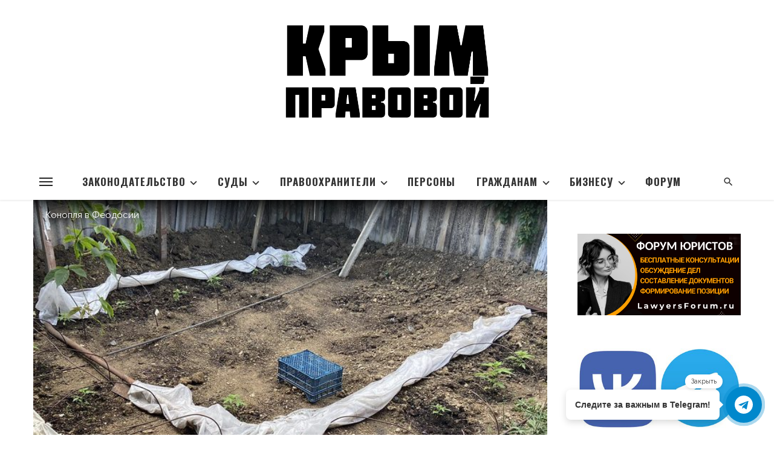

--- FILE ---
content_type: text/html; charset=UTF-8
request_url: https://pravoilevo.ru/v-feodosii-policzejskie-zaderzhali-grazhdanina-podozrevaemogo-v-nezakonnom-kultivirovanii-konopli/
body_size: 48964
content:
<!DOCTYPE html>
<html lang="ru-RU" prefix="og: https://ogp.me/ns#">
<head>
<meta charset="UTF-8"/>
<meta name="viewport" content="width=device-width, initial-scale=1"/>
<link rel="profile" href="/gmpg.org/xfn/11"/>
<script type="application/ld+json">{
"@context": "http://schema.org",
"@type": "NewsArticle",
"mainEntityOfPage": {
"@type": "WebPage",
"@id": "https://pravoilevo.ru/v-feodosii-policzejskie-zaderzhali-grazhdanina-podozrevaemogo-v-nezakonnom-kultivirovanii-konopli/"
},
"headline": "В Феодосии задержан, подозреваемый в незаконном культивировании конопли",
"image": [
"https://pravoilevo.ru/wp-content/uploads/2021/06/feodosiya_konoplya_1.jpg"
],
"datePublished": "2021-06-27T09:42:49+00:00",
"dateModified": "2025-05-21T14:44:21+03:00",
"author": {
"@type": "Person",
"name": "Администратор"
},
"publisher": {
"@type": "Organization",
"name": "Правовой Крым",
"logo": {
"@type": "ImageObject",
"url": "https://pravoilevo.ru/wp-content/uploads/2021/05/Men-mag-1.png"
}},
"description": ""
}</script>
<meta name="author" content="Администратор">
<meta property="article:author" content="https://www.facebook.com/"/>
<script type="application/javascript">var ajaxurl="https://pravoilevo.ru/wp-admin/admin-ajax.php"</script>
<title>В Феодосии задержан, подозреваемый в незаконном культивировании конопли - Правовой Крым</title>
<meta name="description" content="В г. Феодосии оперуполномоченными отделения по контролю за оборотом наркотиков в ходе проведения операции «Мак-2021» был задержан 51-летний житель пгт."/>
<meta name="robots" content="follow, index, max-snippet:-1, max-video-preview:-1, max-image-preview:large"/>
<link rel="canonical" href="https://pravoilevo.ru/v-feodosii-policzejskie-zaderzhali-grazhdanina-podozrevaemogo-v-nezakonnom-kultivirovanii-konopli/"/>
<meta property="og:locale" content="ru_RU"/>
<meta property="og:type" content="article"/>
<meta property="og:title" content="В Феодосии задержан, подозреваемый в незаконном культивировании конопли - Правовой Крым"/>
<meta property="og:description" content="В г. Феодосии оперуполномоченными отделения по контролю за оборотом наркотиков в ходе проведения операции «Мак-2021» был задержан 51-летний житель пгт."/>
<meta property="og:url" content="https://pravoilevo.ru/v-feodosii-policzejskie-zaderzhali-grazhdanina-podozrevaemogo-v-nezakonnom-kultivirovanii-konopli/"/>
<meta property="og:site_name" content="Правовой Крым"/>
<meta property="article:tag" content="Конопля в Крыму"/>
<meta property="article:tag" content="Крым без наркотиков"/>
<meta property="article:tag" content="ОМВД по Феодосии"/>
<meta property="article:tag" content="Операция мак"/>
<meta property="article:tag" content="Правовая Феодосия"/>
<meta property="article:section" content="Новости МВД Крыма"/>
<meta property="og:updated_time" content="2025-05-21T14:44:21+03:00"/>
<meta property="og:image" content="https://pravoilevo.ru/wp-content/uploads/2021/06/feodosiya_konoplya_1.jpg"/>
<meta property="og:image:secure_url" content="https://pravoilevo.ru/wp-content/uploads/2021/06/feodosiya_konoplya_1.jpg"/>
<meta property="og:image:width" content="718"/>
<meta property="og:image:height" content="508"/>
<meta property="og:image:alt" content="Конопля в Феодосии"/>
<meta property="og:image:type" content="image/jpeg"/>
<meta property="article:published_time" content="2021-06-27T09:42:49+03:00"/>
<meta property="article:modified_time" content="2025-05-21T14:44:21+03:00"/>
<meta name="twitter:card" content="summary_large_image"/>
<meta name="twitter:title" content="В Феодосии задержан, подозреваемый в незаконном культивировании конопли - Правовой Крым"/>
<meta name="twitter:description" content="В г. Феодосии оперуполномоченными отделения по контролю за оборотом наркотиков в ходе проведения операции «Мак-2021» был задержан 51-летний житель пгт."/>
<meta name="twitter:image" content="https://pravoilevo.ru/wp-content/uploads/2021/06/feodosiya_konoplya_1.jpg"/>
<meta name="twitter:label1" content="Автор"/>
<meta name="twitter:data1" content="Администратор"/>
<meta name="twitter:label2" content="Время чтения"/>
<meta name="twitter:data2" content="2 минуты"/>
<script type="application/ld+json" class="rank-math-schema-pro">{"@context":"https://schema.org","@graph":[{"@type":"Organization","@id":"https://pravoilevo.ru/#organization","name":"\u041f\u0440\u0430\u0432\u043e\u0432\u043e\u0439 \u041a\u0440\u044b\u043c","url":"https://pravoilevo.ru","logo":{"@type":"ImageObject","@id":"https://pravoilevo.ru/#logo","url":"https://pravoilevo.ru/wp-content/uploads/2021/05/Men-mag-1.png","contentUrl":"https://pravoilevo.ru/wp-content/uploads/2021/05/Men-mag-1.png","caption":"\u041f\u0440\u0430\u0432\u043e\u0432\u043e\u0439 \u041a\u0440\u044b\u043c","inLanguage":"ru-RU","width":"1332","height":"628"}},{"@type":"WebSite","@id":"https://pravoilevo.ru/#website","url":"https://pravoilevo.ru","name":"\u041f\u0440\u0430\u0432\u043e\u0432\u043e\u0439 \u041a\u0440\u044b\u043c","publisher":{"@id":"https://pravoilevo.ru/#organization"},"inLanguage":"ru-RU"},{"@type":"ImageObject","@id":"https://pravoilevo.ru/wp-content/uploads/2021/06/feodosiya_konoplya_1.jpg","url":"https://pravoilevo.ru/wp-content/uploads/2021/06/feodosiya_konoplya_1.jpg","width":"718","height":"508","caption":"\u041a\u043e\u043d\u043e\u043f\u043b\u044f \u0432 \u0424\u0435\u043e\u0434\u043e\u0441\u0438\u0438","inLanguage":"ru-RU"},{"@type":"WebPage","@id":"https://pravoilevo.ru/v-feodosii-policzejskie-zaderzhali-grazhdanina-podozrevaemogo-v-nezakonnom-kultivirovanii-konopli/#webpage","url":"https://pravoilevo.ru/v-feodosii-policzejskie-zaderzhali-grazhdanina-podozrevaemogo-v-nezakonnom-kultivirovanii-konopli/","name":"\u0412 \u0424\u0435\u043e\u0434\u043e\u0441\u0438\u0438 \u0437\u0430\u0434\u0435\u0440\u0436\u0430\u043d, \u043f\u043e\u0434\u043e\u0437\u0440\u0435\u0432\u0430\u0435\u043c\u044b\u0439 \u0432 \u043d\u0435\u0437\u0430\u043a\u043e\u043d\u043d\u043e\u043c \u043a\u0443\u043b\u044c\u0442\u0438\u0432\u0438\u0440\u043e\u0432\u0430\u043d\u0438\u0438 \u043a\u043e\u043d\u043e\u043f\u043b\u0438 - \u041f\u0440\u0430\u0432\u043e\u0432\u043e\u0439 \u041a\u0440\u044b\u043c","datePublished":"2021-06-27T09:42:49+03:00","dateModified":"2025-05-21T14:44:21+03:00","isPartOf":{"@id":"https://pravoilevo.ru/#website"},"primaryImageOfPage":{"@id":"https://pravoilevo.ru/wp-content/uploads/2021/06/feodosiya_konoplya_1.jpg"},"inLanguage":"ru-RU"},{"@type":"Person","@id":"https://pravoilevo.ru/author/admin/","name":"\u0410\u0434\u043c\u0438\u043d\u0438\u0441\u0442\u0440\u0430\u0442\u043e\u0440","url":"https://pravoilevo.ru/author/admin/","image":{"@type":"ImageObject","@id":"https://pravoilevo.ru/wp-content/uploads/2021/07/mobil-scaled.jpg","url":"https://pravoilevo.ru/wp-content/uploads/2021/07/mobil-scaled.jpg","caption":"\u0410\u0434\u043c\u0438\u043d\u0438\u0441\u0442\u0440\u0430\u0442\u043e\u0440","inLanguage":"ru-RU"},"worksFor":{"@id":"https://pravoilevo.ru/#organization"}},{"@type":"BlogPosting","headline":"\u0412 \u0424\u0435\u043e\u0434\u043e\u0441\u0438\u0438 \u0437\u0430\u0434\u0435\u0440\u0436\u0430\u043d, \u043f\u043e\u0434\u043e\u0437\u0440\u0435\u0432\u0430\u0435\u043c\u044b\u0439 \u0432 \u043d\u0435\u0437\u0430\u043a\u043e\u043d\u043d\u043e\u043c \u043a\u0443\u043b\u044c\u0442\u0438\u0432\u0438\u0440\u043e\u0432\u0430\u043d\u0438\u0438 \u043a\u043e\u043d\u043e\u043f\u043b\u0438 - \u041f\u0440\u0430\u0432\u043e\u0432\u043e\u0439 \u041a\u0440\u044b\u043c","datePublished":"2021-06-27T09:42:49+03:00","dateModified":"2025-05-21T14:44:21+03:00","articleSection":"\u041d\u043e\u0432\u043e\u0441\u0442\u0438 \u041c\u0412\u0414 \u041a\u0440\u044b\u043c\u0430","author":{"@id":"https://pravoilevo.ru/author/admin/","name":"\u0410\u0434\u043c\u0438\u043d\u0438\u0441\u0442\u0440\u0430\u0442\u043e\u0440"},"publisher":{"@id":"https://pravoilevo.ru/#organization"},"description":"\u0412 \u0433. \u0424\u0435\u043e\u0434\u043e\u0441\u0438\u0438 \u043e\u043f\u0435\u0440\u0443\u043f\u043e\u043b\u043d\u043e\u043c\u043e\u0447\u0435\u043d\u043d\u044b\u043c\u0438 \u043e\u0442\u0434\u0435\u043b\u0435\u043d\u0438\u044f \u043f\u043e \u043a\u043e\u043d\u0442\u0440\u043e\u043b\u044e \u0437\u0430 \u043e\u0431\u043e\u0440\u043e\u0442\u043e\u043c \u043d\u0430\u0440\u043a\u043e\u0442\u0438\u043a\u043e\u0432 \u0432 \u0445\u043e\u0434\u0435 \u043f\u0440\u043e\u0432\u0435\u0434\u0435\u043d\u0438\u044f \u043e\u043f\u0435\u0440\u0430\u0446\u0438\u0438 \u00ab\u041c\u0430\u043a-2021\u00bb \u0431\u044b\u043b \u0437\u0430\u0434\u0435\u0440\u0436\u0430\u043d 51-\u043b\u0435\u0442\u043d\u0438\u0439 \u0436\u0438\u0442\u0435\u043b\u044c \u043f\u0433\u0442.","name":"\u0412 \u0424\u0435\u043e\u0434\u043e\u0441\u0438\u0438 \u0437\u0430\u0434\u0435\u0440\u0436\u0430\u043d, \u043f\u043e\u0434\u043e\u0437\u0440\u0435\u0432\u0430\u0435\u043c\u044b\u0439 \u0432 \u043d\u0435\u0437\u0430\u043a\u043e\u043d\u043d\u043e\u043c \u043a\u0443\u043b\u044c\u0442\u0438\u0432\u0438\u0440\u043e\u0432\u0430\u043d\u0438\u0438 \u043a\u043e\u043d\u043e\u043f\u043b\u0438 - \u041f\u0440\u0430\u0432\u043e\u0432\u043e\u0439 \u041a\u0440\u044b\u043c","@id":"https://pravoilevo.ru/v-feodosii-policzejskie-zaderzhali-grazhdanina-podozrevaemogo-v-nezakonnom-kultivirovanii-konopli/#richSnippet","isPartOf":{"@id":"https://pravoilevo.ru/v-feodosii-policzejskie-zaderzhali-grazhdanina-podozrevaemogo-v-nezakonnom-kultivirovanii-konopli/#webpage"},"image":{"@id":"https://pravoilevo.ru/wp-content/uploads/2021/06/feodosiya_konoplya_1.jpg"},"inLanguage":"ru-RU","mainEntityOfPage":{"@id":"https://pravoilevo.ru/v-feodosii-policzejskie-zaderzhali-grazhdanina-podozrevaemogo-v-nezakonnom-kultivirovanii-konopli/#webpage"}}]}</script>
<link rel='dns-prefetch' href='//www.google.com'/>
<link rel='dns-prefetch' href='//fonts.googleapis.com'/>
<link rel='preconnect' href='https://fonts.gstatic.com' crossorigin />
<link rel="alternate" type="application/rss+xml" title="Правовой Крым &raquo; Лента" href="https://pravoilevo.ru/feed/"/>
<link rel="alternate" type="application/rss+xml" title="Правовой Крым &raquo; Лента комментариев" href="https://pravoilevo.ru/comments/feed/"/>
<link rel="alternate" type="application/rss+xml" title="Правовой Крым &raquo; Лента комментариев к &laquo;В Феодосии задержан, подозреваемый в незаконном культивировании конопли&raquo;" href="https://pravoilevo.ru/v-feodosii-policzejskie-zaderzhali-grazhdanina-podozrevaemogo-v-nezakonnom-kultivirovanii-konopli/feed/"/>
<link rel="alternate" title="oEmbed (JSON)" type="application/json+oembed" href="https://pravoilevo.ru/wp-json/oembed/1.0/embed?url=https%3A%2F%2Fpravoilevo.ru%2Fv-feodosii-policzejskie-zaderzhali-grazhdanina-podozrevaemogo-v-nezakonnom-kultivirovanii-konopli%2F"/>
<link rel="alternate" title="oEmbed (XML)" type="text/xml+oembed" href="https://pravoilevo.ru/wp-json/oembed/1.0/embed?url=https%3A%2F%2Fpravoilevo.ru%2Fv-feodosii-policzejskie-zaderzhali-grazhdanina-podozrevaemogo-v-nezakonnom-kultivirovanii-konopli%2F&#038;format=xml"/>
<style id='wp-img-auto-sizes-contain-inline-css'>img:is([sizes=auto i],[sizes^="auto," i]){contain-intrinsic-size:3000px 1500px}</style>
<link rel='stylesheet' id='bdt-uikit-css' href='//pravoilevo.ru/wp-content/cache/wpfc-minified/32oaqgi2/4bqxg.css' type='text/css' media='all'/>
<link rel='stylesheet' id='element-pack-site-css' href='//pravoilevo.ru/wp-content/cache/wpfc-minified/klqvrqua/4bqxg.css' type='text/css' media='all'/>
<style id='wp-emoji-styles-inline-css'>img.wp-smiley, img.emoji{display:inline !important;border:none !important;box-shadow:none !important;height:1em !important;width:1em !important;margin:0 0.07em !important;vertical-align:-0.1em !important;background:none !important;padding:0 !important;}</style>
<link rel='stylesheet' id='wp-block-library-css' href='//pravoilevo.ru/wp-content/cache/wpfc-minified/d2fhe695/4br3k.css' type='text/css' media='all'/>
<style id='global-styles-inline-css'>:root{--wp--preset--aspect-ratio--square:1;--wp--preset--aspect-ratio--4-3:4/3;--wp--preset--aspect-ratio--3-4:3/4;--wp--preset--aspect-ratio--3-2:3/2;--wp--preset--aspect-ratio--2-3:2/3;--wp--preset--aspect-ratio--16-9:16/9;--wp--preset--aspect-ratio--9-16:9/16;--wp--preset--color--black:#000000;--wp--preset--color--cyan-bluish-gray:#abb8c3;--wp--preset--color--white:#ffffff;--wp--preset--color--pale-pink:#f78da7;--wp--preset--color--vivid-red:#cf2e2e;--wp--preset--color--luminous-vivid-orange:#ff6900;--wp--preset--color--luminous-vivid-amber:#fcb900;--wp--preset--color--light-green-cyan:#7bdcb5;--wp--preset--color--vivid-green-cyan:#00d084;--wp--preset--color--pale-cyan-blue:#8ed1fc;--wp--preset--color--vivid-cyan-blue:#0693e3;--wp--preset--color--vivid-purple:#9b51e0;--wp--preset--gradient--vivid-cyan-blue-to-vivid-purple:linear-gradient(135deg,rgb(6,147,227) 0%,rgb(155,81,224) 100%);--wp--preset--gradient--light-green-cyan-to-vivid-green-cyan:linear-gradient(135deg,rgb(122,220,180) 0%,rgb(0,208,130) 100%);--wp--preset--gradient--luminous-vivid-amber-to-luminous-vivid-orange:linear-gradient(135deg,rgb(252,185,0) 0%,rgb(255,105,0) 100%);--wp--preset--gradient--luminous-vivid-orange-to-vivid-red:linear-gradient(135deg,rgb(255,105,0) 0%,rgb(207,46,46) 100%);--wp--preset--gradient--very-light-gray-to-cyan-bluish-gray:linear-gradient(135deg,rgb(238,238,238) 0%,rgb(169,184,195) 100%);--wp--preset--gradient--cool-to-warm-spectrum:linear-gradient(135deg,rgb(74,234,220) 0%,rgb(151,120,209) 20%,rgb(207,42,186) 40%,rgb(238,44,130) 60%,rgb(251,105,98) 80%,rgb(254,248,76) 100%);--wp--preset--gradient--blush-light-purple:linear-gradient(135deg,rgb(255,206,236) 0%,rgb(152,150,240) 100%);--wp--preset--gradient--blush-bordeaux:linear-gradient(135deg,rgb(254,205,165) 0%,rgb(254,45,45) 50%,rgb(107,0,62) 100%);--wp--preset--gradient--luminous-dusk:linear-gradient(135deg,rgb(255,203,112) 0%,rgb(199,81,192) 50%,rgb(65,88,208) 100%);--wp--preset--gradient--pale-ocean:linear-gradient(135deg,rgb(255,245,203) 0%,rgb(182,227,212) 50%,rgb(51,167,181) 100%);--wp--preset--gradient--electric-grass:linear-gradient(135deg,rgb(202,248,128) 0%,rgb(113,206,126) 100%);--wp--preset--gradient--midnight:linear-gradient(135deg,rgb(2,3,129) 0%,rgb(40,116,252) 100%);--wp--preset--font-size--small:13px;--wp--preset--font-size--medium:20px;--wp--preset--font-size--large:36px;--wp--preset--font-size--x-large:42px;--wp--preset--spacing--20:0.44rem;--wp--preset--spacing--30:0.67rem;--wp--preset--spacing--40:1rem;--wp--preset--spacing--50:1.5rem;--wp--preset--spacing--60:2.25rem;--wp--preset--spacing--70:3.38rem;--wp--preset--spacing--80:5.06rem;--wp--preset--shadow--natural:6px 6px 9px rgba(0, 0, 0, 0.2);--wp--preset--shadow--deep:12px 12px 50px rgba(0, 0, 0, 0.4);--wp--preset--shadow--sharp:6px 6px 0px rgba(0, 0, 0, 0.2);--wp--preset--shadow--outlined:6px 6px 0px -3px rgb(255, 255, 255), 6px 6px rgb(0, 0, 0);--wp--preset--shadow--crisp:6px 6px 0px rgb(0, 0, 0);}:where(.is-layout-flex){gap:0.5em;}:where(.is-layout-grid){gap:0.5em;}body .is-layout-flex{display:flex;}.is-layout-flex{flex-wrap:wrap;align-items:center;}.is-layout-flex > :is(*, div){margin:0;}body .is-layout-grid{display:grid;}.is-layout-grid > :is(*, div){margin:0;}:where(.wp-block-columns.is-layout-flex){gap:2em;}:where(.wp-block-columns.is-layout-grid){gap:2em;}:where(.wp-block-post-template.is-layout-flex){gap:1.25em;}:where(.wp-block-post-template.is-layout-grid){gap:1.25em;}.has-black-color{color:var(--wp--preset--color--black) !important;}.has-cyan-bluish-gray-color{color:var(--wp--preset--color--cyan-bluish-gray) !important;}.has-white-color{color:var(--wp--preset--color--white) !important;}.has-pale-pink-color{color:var(--wp--preset--color--pale-pink) !important;}.has-vivid-red-color{color:var(--wp--preset--color--vivid-red) !important;}.has-luminous-vivid-orange-color{color:var(--wp--preset--color--luminous-vivid-orange) !important;}.has-luminous-vivid-amber-color{color:var(--wp--preset--color--luminous-vivid-amber) !important;}.has-light-green-cyan-color{color:var(--wp--preset--color--light-green-cyan) !important;}.has-vivid-green-cyan-color{color:var(--wp--preset--color--vivid-green-cyan) !important;}.has-pale-cyan-blue-color{color:var(--wp--preset--color--pale-cyan-blue) !important;}.has-vivid-cyan-blue-color{color:var(--wp--preset--color--vivid-cyan-blue) !important;}.has-vivid-purple-color{color:var(--wp--preset--color--vivid-purple) !important;}.has-black-background-color{background-color:var(--wp--preset--color--black) !important;}.has-cyan-bluish-gray-background-color{background-color:var(--wp--preset--color--cyan-bluish-gray) !important;}.has-white-background-color{background-color:var(--wp--preset--color--white) !important;}.has-pale-pink-background-color{background-color:var(--wp--preset--color--pale-pink) !important;}.has-vivid-red-background-color{background-color:var(--wp--preset--color--vivid-red) !important;}.has-luminous-vivid-orange-background-color{background-color:var(--wp--preset--color--luminous-vivid-orange) !important;}.has-luminous-vivid-amber-background-color{background-color:var(--wp--preset--color--luminous-vivid-amber) !important;}.has-light-green-cyan-background-color{background-color:var(--wp--preset--color--light-green-cyan) !important;}.has-vivid-green-cyan-background-color{background-color:var(--wp--preset--color--vivid-green-cyan) !important;}.has-pale-cyan-blue-background-color{background-color:var(--wp--preset--color--pale-cyan-blue) !important;}.has-vivid-cyan-blue-background-color{background-color:var(--wp--preset--color--vivid-cyan-blue) !important;}.has-vivid-purple-background-color{background-color:var(--wp--preset--color--vivid-purple) !important;}.has-black-border-color{border-color:var(--wp--preset--color--black) !important;}.has-cyan-bluish-gray-border-color{border-color:var(--wp--preset--color--cyan-bluish-gray) !important;}.has-white-border-color{border-color:var(--wp--preset--color--white) !important;}.has-pale-pink-border-color{border-color:var(--wp--preset--color--pale-pink) !important;}.has-vivid-red-border-color{border-color:var(--wp--preset--color--vivid-red) !important;}.has-luminous-vivid-orange-border-color{border-color:var(--wp--preset--color--luminous-vivid-orange) !important;}.has-luminous-vivid-amber-border-color{border-color:var(--wp--preset--color--luminous-vivid-amber) !important;}.has-light-green-cyan-border-color{border-color:var(--wp--preset--color--light-green-cyan) !important;}.has-vivid-green-cyan-border-color{border-color:var(--wp--preset--color--vivid-green-cyan) !important;}.has-pale-cyan-blue-border-color{border-color:var(--wp--preset--color--pale-cyan-blue) !important;}.has-vivid-cyan-blue-border-color{border-color:var(--wp--preset--color--vivid-cyan-blue) !important;}.has-vivid-purple-border-color{border-color:var(--wp--preset--color--vivid-purple) !important;}.has-vivid-cyan-blue-to-vivid-purple-gradient-background{background:var(--wp--preset--gradient--vivid-cyan-blue-to-vivid-purple) !important;}.has-light-green-cyan-to-vivid-green-cyan-gradient-background{background:var(--wp--preset--gradient--light-green-cyan-to-vivid-green-cyan) !important;}.has-luminous-vivid-amber-to-luminous-vivid-orange-gradient-background{background:var(--wp--preset--gradient--luminous-vivid-amber-to-luminous-vivid-orange) !important;}.has-luminous-vivid-orange-to-vivid-red-gradient-background{background:var(--wp--preset--gradient--luminous-vivid-orange-to-vivid-red) !important;}.has-very-light-gray-to-cyan-bluish-gray-gradient-background{background:var(--wp--preset--gradient--very-light-gray-to-cyan-bluish-gray) !important;}.has-cool-to-warm-spectrum-gradient-background{background:var(--wp--preset--gradient--cool-to-warm-spectrum) !important;}.has-blush-light-purple-gradient-background{background:var(--wp--preset--gradient--blush-light-purple) !important;}.has-blush-bordeaux-gradient-background{background:var(--wp--preset--gradient--blush-bordeaux) !important;}.has-luminous-dusk-gradient-background{background:var(--wp--preset--gradient--luminous-dusk) !important;}.has-pale-ocean-gradient-background{background:var(--wp--preset--gradient--pale-ocean) !important;}.has-electric-grass-gradient-background{background:var(--wp--preset--gradient--electric-grass) !important;}.has-midnight-gradient-background{background:var(--wp--preset--gradient--midnight) !important;}.has-small-font-size{font-size:var(--wp--preset--font-size--small) !important;}.has-medium-font-size{font-size:var(--wp--preset--font-size--medium) !important;}.has-large-font-size{font-size:var(--wp--preset--font-size--large) !important;}.has-x-large-font-size{font-size:var(--wp--preset--font-size--x-large) !important;}</style>
<style id='classic-theme-styles-inline-css'>.wp-block-button__link{color:#fff;background-color:#32373c;border-radius:9999px;box-shadow:none;text-decoration:none;padding:calc(.667em + 2px) calc(1.333em + 2px);font-size:1.125em}.wp-block-file__button{background:#32373c;color:#fff;text-decoration:none}</style>
<link rel='stylesheet' id='crp-public-css' href='//pravoilevo.ru/wp-content/cache/wpfc-minified/ee6hekdg/4bqxg.css' type='text/css' media='all'/>
<link rel='stylesheet' id='vlp-public-css' href='//pravoilevo.ru/wp-content/cache/wpfc-minified/fp6s857p/4bqxg.css' type='text/css' media='all'/>
<link rel='stylesheet' id='ez-toc-css' href='//pravoilevo.ru/wp-content/cache/wpfc-minified/dsmetqx/4br3k.css' type='text/css' media='all'/>
<style id='ez-toc-inline-css'>div#ez-toc-container .ez-toc-title{font-size:100%;}div#ez-toc-container .ez-toc-title{font-weight:700;}div#ez-toc-container ul li , div#ez-toc-container ul li a{font-size:85%;}div#ez-toc-container ul li , div#ez-toc-container ul li a{font-weight:500;}div#ez-toc-container nav ul ul li{font-size:90%;}</style>
<link rel='stylesheet' id='ceris-vendors-css' href='//pravoilevo.ru/wp-content/cache/wpfc-minified/8icz8tsz/4bqxg.css' type='text/css' media='all'/>
<link rel='stylesheet' id='ceris-style-css' href='//pravoilevo.ru/wp-content/cache/wpfc-minified/qlekh7y1/4bqxg.css' type='text/css' media='all'/>
<style id='ceris-style-inline-css'>.sticky-header.is-fixed > .navigation-bar
{background:#fff;}.site-footer, .footer-3.site-footer, .footer-5.site-footer, .footer-6.site-footer , .site-footer.footer-7 .site-footer__section:first-child, .site-footer.footer-8 .site-footer__section:first-child
{background:#ffffff;}.atbs-ceris-block:not(:last-child){margin-bottom:65px;}@media(min-width:576px){.atbs-ceris-block-custom-margin .block-heading:not(.widget__title){margin-bottom:40px;}
}::selection{color:#FFF;background:#0B0B0B;}::-webkit-selection{color:#FFF;background:#0B0B0B;}.scroll-count-percent .progress__value{stroke:#0B0B0B;}
.ceris-feature-i .sub-posts .block-heading__view-all a, .atbs-ceris-carousel.atbs-ceris-carousel-post-vertical .owl-prev, .atbs-ceris-carousel.atbs-ceris-carousel-post-vertical .owl-next, .post--overlay-back-face .button__readmore:hover i, .post--vertical-has-media .list-index, .navigation--main .sub-menu li:hover>a, .infinity-single-trigger:before, .ceris-icon-load-infinity-single:before, .atbs-article-reactions .atbs-reactions-content.active .atbs-reaction-count, .atbs-article-reactions .atbs-reactions-content:active .atbs-reaction-count, .post-slider-text-align-center .owl-carousel .owl-prev, .post-slider-text-align-center .owl-carousel .owl-next, .ceris-category-tiles .owl-carousel .owl-prev, .ceris-category-tiles .owl-carousel .owl-next, 
a.block-heading__secondary, .atbs-ceris-pagination a.btn-default, 
.atbs-ceris-pagination a.btn-default:active, .atbs-ceris-pagination a.btn-default:hover, 
.atbs-ceris-pagination a.btn-default:focus, .atbs-ceris-search-full .result-default, 
.atbs-ceris-search-full .result-default .search-module-heading, .search-module-heading, .atbs-ceris-post--grid-c-update .atbs-ceris-carousel.nav-circle .owl-prev, .single .entry-meta .entry-author__name, .pagination-circle .atbs-ceris-pagination__item.atbs-ceris-pagination__item-next:hover,
.pagination-circle .atbs-ceris-pagination__item.atbs-ceris-pagination__item-prev:hover, .atbs-ceris-video-has-post-list .main-post .post-type-icon, .widget-subscribe .subscribe-form__fields button, 
.list-index, a, a:hover, a:focus, a:active, .color-primary, .site-title, 
.entry-tags ul > li > a:hover, .social-share-label, .ceris-single .single-header--top .entry-author__name, .atbs-ceris-widget-indexed-posts-b .posts-list > li .post__title:after, .posts-navigation .post:hover .posts-navigation__label,
.posts-navigation .post:hover .post__title, .sticky-ceris-post .cerisStickyMark i, .typography-copy blockquote:before, .comment-content blockquote:before, .listing--list-large .post__readmore:hover .readmore__text,
.post--horizontal-reverse-big.post--horizontal-reverse-big__style-3 .post__readmore .readmore__text:hover, .reviews-score-average, .star-item.star-full i:before,
.wc-block-grid__product-rating .star-rating span:before, .wc-block-grid__product-rating .wc-block-grid__product-rating__stars span:before,
.woocommerce-message::before, .woocommerce-info::before, .woocommerce-error::before, .woocommerce-downloads .woocommerce-info:before
{color:#0B0B0B;}.ceris-grid-j .icon-has-animation .btn-play-left-not-center.post-type-icon:after, div.wpforms-container-full .wpforms-form button[type=submit], div.wpforms-container-full .wpforms-form button[type=submit]:hover{background-color:#0B0B0B;}
.ceris-grid-j .btn-play-left-not-center .circle, .scroll-count-percent .btn-bookmark-icon .bookmark-status-saved path{fill:#0B0B0B;}
.infinity-single-trigger:before, .ceris-grid-j .btn-play-left-not-center .g-path path{fill:#fff;}@media(max-width:768px){.ceris-grid-j .icon-has-animation .btn-play-left-not-center.post-type-icon:after{background-color:#fff;}
}@media(max-width:768px){.ceris-grid-j .btn-play-left-not-center .circle{fill:#fff;}
} @media(max-width:768px){.ceris-grid-j .btn-play-left-not-center .g-path path{fill:#000;}
}@media(max-width:768px){.ceris-module-video .post-list-no-thumb-3i .posts-no-thumb .post-type-icon:after{background-color:#0B0B0B;}
}@media(max-width:768px){.ceris-module-video .post-list-no-thumb-3i .list-item .posts-no-thumb:hover .post-type-icon:after{background-color:#fff;}
}@media(max-width:768px){.ceris-module-video .post-list-no-thumb-3i .list-item:first-child .posts-no-thumb:hover .post-type-icon:after{background-color:#fff;}
}@media(max-width:768px){.ceris-module-video .post-list-no-thumb-3i:hover .list-item:first-child .posts-no-thumb .post-type-icon:after{background-color:#0B0B0B;}
}@media(max-width:768px){.ceris-module-video .post-list-no-thumb-3i .list-item:first-child .posts-no-thumb:hover .post-type-icon:after{background-color:#fff;}
}@media(max-width:380px){.featured-slider-d .owl-carousel .owl-dot.active span{background-color: #0B0B0B;}}.g-path path{fill:#000;}
.circle{fill:#fff;}@media(max-width:576px){.atbs-ceris-post--vertical-3i-row .post--vertical .post__cat{background-color:#0B0B0B;}
}.atbs-article-reactions .atbs-reactions-content:hover{border-color:rgba(11, 11, 11,0.3);}
.post-no-thumb-height-default:hover{box-shadow:0 45px 25px -20px rgba(11, 11, 11,0.27);}
.ceris-feature-h .owl-item.active .post--overlay-height-275 .post__thumb--overlay.post__thumb:after{background-color:rgba(11, 11, 11,0.8);}
.post-list-no-thumb-3i .list-item:first-child:hover:before, .post-list-no-thumb-3i .list-item:hover:before{background-color:rgba(11, 11, 11, 0.4);}
.ceris-grid-carousel-d .owl-stage .post--card-overlay-middle-has-hidden-content:hover .post__thumb--overlay.post__thumb:after, .ceris-grid-carousel-d .owl-stage .owl-item.active.center .post--card-overlay-middle-has-hidden-content:hover .post__thumb--overlay.post__thumb:after{-webkit-box-shadow:0px 20px 27px 0 rgba(11, 11, 11,0.2);box-shadow:0px 20px 27px 0 rgba(11, 11, 11,0.2);}
@media(min-width:992px){
.post--overlay-hover-effect .post__thumb--overlay.post__thumb:after{background-color:#0B0B0B;}
}.atbs-ceris-block__aside-left .banner__button, .ceris-feature-k .atbs-ceris-carousel-nav-custom-holder .owl-prev:hover, .ceris-feature-k .atbs-ceris-carousel-nav-custom-holder .owl-next:hover, .ceris-feature-k .atbs-ceris-block__inner::before, .ceris-feature-i .atbs-ceris-carousel-nav-custom-holder .owl-prev:hover, .ceris-feature-i .atbs-ceris-carousel-nav-custom-holder .owl-next:hover, .ceris-feature-j .sub-posts .atbs-ceris-carousel-nav-custom-holder .owl-prev:hover, .ceris-feature-j .sub-posts .atbs-ceris-carousel-nav-custom-holder .owl-next:hover, .ceris-feature-h .owl-item.active + .owl-item.active .post--overlay-height-275 .post__cat-has-line:before, .atbs-ceris-carousel.atbs-ceris-carousel-post-vertical .owl-prev:hover, .atbs-ceris-carousel.atbs-ceris-carousel-post-vertical .owl-next:hover, .ceris-feature-f .button__readmore--round:hover i, .post--overlay-hover-effect .post__text-backface .post__readmore .button__readmore:hover,
.post--overlay-hover-effect.post--overlay-bottom, .post--overlay-back-face,
.pagination-circle .atbs-ceris-pagination__item:not(.atbs-ceris-pagination__dots):hover, .open-sub-col, .atbs-ceris-posts-feature-a-update .atbs-ceris-carousel.nav-circle .owl-prev:hover,
.atbs-ceris-posts-feature-a-update .atbs-ceris-carousel.nav-circle .owl-next:hover, .owl-carousel.button--dots-center-nav .owl-prev:hover, .owl-carousel.button--dots-center-nav .owl-next:hover, .section-has-subscribe-no-border > .btn:focus, .section-has-subscribe-no-border > .btn:active, .section-has-subscribe-no-border > *:hover, .widget-slide .atbs-ceris-carousel .owl-dot.active span, .featured-slider-e .owl-carousel .owl-prev:hover, .featured-slider-e .owl-carousel .owl-next:hover, .post--horizontal-hasbackground.post:hover, .post-slider-text-align-center .owl-carousel .owl-prev:hover, .post-slider-text-align-center .owl-carousel .owl-next:hover, .atbs-ceris-pagination [class*='js-ajax-load-']:active, .atbs-ceris-pagination [class*='js-ajax-load-']:hover, .atbs-ceris-pagination [class*='js-ajax-load-']:focus, .atbs-ceris-widget-indexed-posts-a .posts-list>li .post__thumb:after, .post-list-no-thumb-3i:hover .list-item:first-child .post__cat:before, .header-17 .btn-subscribe-theme, .header-13 .btn-subscribe-theme, .header-16 .offcanvas-menu-toggle.navigation-bar-btn, .atbs-ceris-widget-posts-list.atbs-ceris-widget-posts-list-overlay-first ul:hover li.active .post--overlay .post__cat:before, .dots-circle .owl-dot.active span, .atbs-ceris-search-full .popular-tags .entry-tags ul > li > a, .atbs-ceris-search-full .form-control, .atbs-ceris-post--grid-g-update .post-grid-carousel .owl-dot.active span, .nav-row-circle .owl-prev:hover, .nav-row-circle .owl-next:hover, .post--grid--2i_row .post-no-thumb-title-line, .atbs-ceris-post--grid-d-update .post-no-thumb-title-line, .atbs-ceris-posts-feature .post-sub .list-item:hover .post__cat:before, .atbs-ceris-post--grid-c-update .post-main .owl-item.active + .owl-item.active .post__cat:before, .atbs-ceris-post--grid-c-update .atbs-ceris-carousel.nav-circle .owl-next, .atbs-ceris-post--grid-c-update .post-main .owl-item.active .post-no-thumb-title-line, .post-no-thumb-height-default:hover, .carousel-dots-count-number .owl-dot.active span, .header-16 .btn-subscribe-theme, .header-14 .btn-subscribe-theme, .header-11 .btn-subscribe-theme, .atbs-ceris-pagination [class*='js-ajax-load-'], .atbs-ceris-post--overlay-first-big .post--overlay:hover .background-img:after, .post-list-no-thumb-3i .list-item:hover, .post__cat-has-line:before, .category-tile__name, .cat-0.cat-theme-bg.cat-theme-bg, .primary-bg-color, .navigation--main > li > a:before, .atbs-ceris-pagination__item-current, .atbs-ceris-pagination__item-current:hover, 
.atbs-ceris-pagination__item-current:focus, .atbs-ceris-pagination__item-current:active, .atbs-ceris-pagination--next-n-prev .atbs-ceris-pagination__links a:last-child .atbs-ceris-pagination__item,
.subscribe-form__fields input[type='submit'], .has-overlap-bg:before, .post__cat--bg, a.post__cat--bg, .entry-cat--bg, a.entry-cat--bg, 
.comments-count-box, .atbs-ceris-widget--box .widget__title, 
.widget_calendar td a:before, .widget_calendar #today, .widget_calendar #today a, .entry-action-btn, .posts-navigation__label:before, 
.comment-form .form-submit input[type='submit'], .atbs-ceris-carousel-dots-b .swiper-pagination-bullet-active,
.site-header--side-logo .header-logo:not(.header-logo--mobile), .list-square-bullet > li > *:before, .list-square-bullet-exclude-first > li:not(:first-child) > *:before,
.btn-primary, .btn-primary:active, .btn-primary:focus, .btn-primary:hover, 
.btn-primary.active.focus, .btn-primary.active:focus, .btn-primary.active:hover, .btn-primary:active.focus, .btn-primary:active:focus, .btn-primary:active:hover, .header-10 .navigation--main > li > a:before, 
.atbs-ceris-feature-slider .post__readmore, .atbs-ceris-grid-carousel .atbs-ceris-carousel .owl-dot:last-child.active span, .atbs-ceris-grid-carousel .atbs-ceris-carousel .owl-dot.active span,  
.atbs-ceris-post-slide-has-list .atbs-ceris-post-slide-text-center .atbs-ceris-carousel .owl-dot.active span, .pagination-circle .atbs-ceris-pagination__item:hover, .pagination-circle .atbs-ceris-pagination__item.atbs-ceris-pagination__item-current, .social-share-label:before, .social-share ul li a svg:hover, 
.comment-form .form-submit input[type='submit'], input[type='button']:not(.btn), input[type='reset']:not(.btn), input[type='submit']:not(.btn), .form-submit input, 
.comment-form .form-submit input[type='submit']:active, .comment-form .form-submit input[type='submit']:focus, .comment-form .form-submit input[type='submit']:hover,
.reviews-rating .rating-form .rating-submit, .reviews-rating .rating-form .rating-submit:hover, .ceris-bookmark-page-notification,
.rating-star, .score-item .score-percent, .ceris-grid-w .post-slide .owl-carousel, .widget-subscribe .widget-subscribe__inner,
.ceris-grid-carousel-d .owl-stage .post--card-overlay-middle-has-hidden-content:hover .post__thumb--overlay.post__thumb:after, .ceris-grid-carousel-d .owl-stage .owl-item.active.center .post--card-overlay-middle-has-hidden-content:hover .post__thumb--overlay.post__thumb:after,
.post--vertical-thumb-70-background .button__readmore--outline:hover i, .atbs-ceris-search-full--result .atbs-ceris-pagination .btn,
.atbs-ceris-posts-feature-c-update.ceris-light-mode .owl-carousel .owl-prev:hover, .atbs-ceris-posts-feature-c-update.ceris-light-mode .owl-carousel .owl-next:hover,
.editor-styles-wrapper .wc-block-grid__products .wc-block-grid__product .wc-block-grid__product-onsale, .wc-block-grid__product-onsale,
.woocommerce .wc-block-grid__product .wp-block-button__link:hover, .woocommerce ul.products li.product .onsale, 
.woocommerce .editor-styles-wrapper .wc-block-grid__products .wc-block-grid__product .wc-block-grid__product-onsale, .woocommerce .wc-block-grid__product-onsale,
.woocommerce #respond input#submit, .woocommerce #respond input#submit:hover, .woocommerce a.button:hover, .woocommerce button.button:hover, .woocommerce input.button:hover,
.woocommerce .wp-block-button__link, .woocommerce .wp-block-button:not(.wc-block-grid__product-add-to-cart) .wp-block-button__link,
.woocommerce nav.woocommerce-pagination ul li a:focus, .woocommerce nav.woocommerce-pagination ul li a:hover, .woocommerce nav.woocommerce-pagination ul li span.current,
.woocommerce div.product form.cart .button, .woocommerce div.product .woocommerce-tabs ul.tabs li.active, .woocommerce-Tabs-panel .comment-reply-title:before,
.woocommerce button.button, .woocommerce a.button.wc-backward, .woocommerce a.button.alt, .woocommerce a.button.alt:hover,
.woocommerce-message a.button, .woocommerce-downloads .woocommerce-Message a.button,
.woocommerce button.button.alt, .woocommerce button.button.alt:hover, .woocommerce.widget_product_search .woocommerce-product-search button,
.woocommerce .widget_price_filter .ui-slider .ui-slider-range, .woocommerce .widget_price_filter .ui-slider .ui-slider-handle, .header-current-reading-article .current-reading-article-label,
#cookie-notice .cn-button, .atbs-ceris-widget-posts-list.atbs-ceris-widget-posts-list-overlay-first .posts-list:hover li.active  .post__cat:before,
.ceris-mobile-share-socials ul li:hover a, .ceris-admin-delete-review
{background-color:#0B0B0B;}.site-header--skin-4 .navigation--main > li > a:before
{background-color:#0B0B0B !important;}@media(max-width:767px){
.atbs-ceris-post--grid-c-update .atbs-ceris-carousel.nav-circle .owl-prev, .atbs-ceris-post--grid-c-update .atbs-ceris-carousel.nav-circle .owl-next{color:#0B0B0B !important;}
}.post-score-hexagon .hexagon-svg g path
{fill:#0B0B0B;}.ceris-feature-k .atbs-ceris-carousel-nav-custom-holder .owl-prev:hover, .ceris-feature-k .atbs-ceris-carousel-nav-custom-holder .owl-next:hover, .ceris-feature-i .atbs-ceris-carousel-nav-custom-holder .owl-prev:hover, .ceris-feature-i .atbs-ceris-carousel-nav-custom-holder .owl-next:hover, .ceris-feature-j .sub-posts .atbs-ceris-carousel-nav-custom-holder .owl-prev:hover, .ceris-feature-j .sub-posts .atbs-ceris-carousel-nav-custom-holder .owl-next:hover, .post--overlay-line-top-hover:hover::after, .ceris-feature-f .button__readmore--round:hover i, .post--overlay-hover-effect .post__text-backface .post__readmore .button__readmore:hover, .ceris-about-module .about__content, .atbs-ceris-posts-feature-a-update .atbs-ceris-carousel.nav-circle .owl-prev:hover,
.atbs-ceris-posts-feature-a-update .atbs-ceris-carousel.nav-circle .owl-next:hover, .owl-carousel.button--dots-center-nav .owl-prev:hover, .owl-carousel.button--dots-center-nav .owl-next:hover, .atbs-article-reactions .atbs-reactions-content.active, .atbs-ceris-pagination [class*='js-ajax-load-']:active, .atbs-ceris-pagination [class*='js-ajax-load-']:hover, .atbs-ceris-pagination [class*='js-ajax-load-']:focus, .atbs-ceris-search-full--result .atbs-ceris-pagination .btn, .atbs-ceris-pagination [class*='js-ajax-load-'], .comment-form .form-submit input[type='submit'], .form-submit input:hover, .comment-form .form-submit input[type='submit']:active, .comment-form .form-submit input[type='submit']:focus, .comment-form .form-submit input[type='submit']:hover, .has-overlap-frame:before, .atbs-ceris-gallery-slider .fotorama__thumb-border, .bypostauthor > .comment-body .comment-author > img,
.post--vertical-thumb-70-background .button__readmore--outline:hover i, .block-heading.block-heading--style-7,
.atbs-ceris-posts-feature-c-update.ceris-light-mode .owl-carousel .owl-prev:hover, .atbs-ceris-posts-feature-c-update.ceris-light-mode .owl-carousel .owl-next:hover, .ceris-mobile-share-socials ul li:hover a, .wc-block-grid__product .wp-block-button__link:hover, .woocommerce #respond input#submit:hover, .woocommerce a.button:hover, .woocommerce button.button:hover, .woocommerce input.button:hover
{border-color:#0B0B0B;}.atbs-ceris-pagination--next-n-prev .atbs-ceris-pagination__links a:last-child .atbs-ceris-pagination__item:after, .typography-copy blockquote, .comment-content blockquote
{border-left-color:#0B0B0B;}.comments-count-box:before, .bk-preload-wrapper:after, .woocommerce-error, .woocommerce-message, .woocommerce-info
{border-top-color:#0B0B0B;}.bk-preload-wrapper:after
{border-bottom-color:#0B0B0B;}.navigation--offcanvas li > a:after
{border-right-color:#0B0B0B;}.post--single-cover-gradient .single-header
{background-image:-webkit-linear-gradient( bottom , #0B0B0B 0%, rgba(252, 60, 45, 0.7) 50%, rgba(252, 60, 45, 0) 100%);background-image:linear-gradient(to top, #0B0B0B 0%, rgba(252, 60, 45, 0.7) 50%, rgba(252, 60, 45, 0) 100%);}@media(max-width:576px){
.atbs-ceris-posts-feature .post-sub .list-item:nth-child(2), .atbs-ceris-posts-feature .post-sub .list-item:not(:nth-child(2)) .post__cat-has-line:before{background-color:#0B0B0B;}
}
.ceris-feature-k .atbs-ceris-block__inner::before{box-shadow:-210px 0 1px #0B0B0B, -180px 0 1px #0B0B0B, -150px 0 1px #0B0B0B, -120px 0 1px #0B0B0B, -90px 0 1px #0B0B0B, -60px 0 1px #0B0B0B, -30px 0 1px #0B0B0B, 30px 0 1px #0B0B0B, 60px 0 1px #0B0B0B, -210px 30px 1px #0B0B0B, -180px 30px 1px #0B0B0B, -150px 30px 1px #0B0B0B, -120px 30px 1px #0B0B0B, -90px 30px 1px #0B0B0B, -60px 30px 1px #0B0B0B, -30px 30px 1px #0B0B0B, 0 30px 1px #0B0B0B, 30px 30px 1px #0B0B0B, 60px 30px 1px #0B0B0B, -210px 60px 1px #0B0B0B, -180px 60px 1px #0B0B0B, -150px 60px 1px #0B0B0B, -120px 60px 1px #0B0B0B, -90px 60px 1px #0B0B0B, -60px 60px 1px #0B0B0B, -30px 60px 1px #0B0B0B, 0 60px 1px #0B0B0B, 30px 60px 1px #0B0B0B, 60px 60px 1px #0B0B0B, -210px 90px 1px #0B0B0B, -180px 90px 1px #0B0B0B, -150px 90px 1px #0B0B0B, -120px 90px 1px #0B0B0B, -90px 90px 1px #0B0B0B, -60px 90px 1px #0B0B0B, -30px 90px 1px #0B0B0B, 0 90px 1px #0B0B0B, 30px 90px 1px #0B0B0B, 60px 90px 1px #0B0B0B, -210px 120px 1px #0B0B0B, -180px 120px 1px #0B0B0B, -150px 120px 1px #0B0B0B, -120px 120px 1px #0B0B0B, -90px 120px 1px #0B0B0B, -60px 120px 1px #0B0B0B, -30px 120px 1px #0B0B0B, 0 120px 1px #0B0B0B, 30px 120px 1px #0B0B0B, 60px 120px 1px #0B0B0B, -210px 150px 1px #0B0B0B, -180px 150px 1px #0B0B0B, -150px 150px 1px #0B0B0B, -120px 150px 1px #0B0B0B, -90px 150px 1px #0B0B0B, -60px 150px 1px #0B0B0B, -30px 150px 1px #0B0B0B, 0 150px 1px #0B0B0B, 30px 150px 1px #0B0B0B, 60px 150px 1px #0B0B0B, -210px 180px 1px #0B0B0B, -180px 180px 1px #0B0B0B, -150px 180px 1px #0B0B0B, -120px 180px 1px #0B0B0B, -90px 180px 1px #0B0B0B, -60px 180px 1px #0B0B0B, -30px 180px 1px #0B0B0B, 0 180px 1px #0B0B0B, 30px 180px 1px #0B0B0B, 60px 180px 1px #0B0B0B, -210px 210px 1px #0B0B0B, -180px 210px 1px #0B0B0B, -150px 210px 1px #0B0B0B, -120px 210px 1px #0B0B0B, -90px 210px 1px #0B0B0B, -60px 210px 1px #0B0B0B, -30px 210px 1px #0B0B0B, 0 210px 1px #0B0B0B, 30px 210px 1px #0B0B0B, 60px 210px 1px #0B0B0B, -210px 240px 1px #0B0B0B, -180px 240px 1px #0B0B0B, -150px 240px 1px #0B0B0B, -120px 240px 1px #0B0B0B, -90px 240px 1px #0B0B0B, -60px 240px 1px #0B0B0B, -30px 240px 1px #0B0B0B, 0 240px 1px #0B0B0B, 30px 240px 1px #0B0B0B, 60px 240px 1px #0B0B0B, -210px 270px 1px #0B0B0B, -180px 270px 1px #0B0B0B, -150px 270px 1px #0B0B0B, -120px 270px 1px #0B0B0B, -90px 270px 1px #0B0B0B, -60px 270px 1px #0B0B0B, -30px 270px 1px #0B0B0B, 0 270px 1px #0B0B0B, 30px 270px 1px #0B0B0B, 60px 270px 1px #0B0B0B}
atbs-ceris-video-box__playlist .is-playing .post__thumb:after{content:'Now playing';}</style>
<link rel='stylesheet' id='wpforo-widgets-css' href='//pravoilevo.ru/wp-content/cache/wpfc-minified/9ksqiy3k/4bqx5.css' type='text/css' media='all'/>
<link rel='stylesheet' id='elementskit-parallax-style-css' href='//pravoilevo.ru/wp-content/cache/wpfc-minified/e6exw230/4bqx5.css' type='text/css' media='all'/>
<link rel='stylesheet' id='wpdiscuz-frontend-css-css' href='//pravoilevo.ru/wp-content/cache/wpfc-minified/99hapecs/4br3k.css' type='text/css' media='all'/>
<style id='wpdiscuz-frontend-css-inline-css'>#wpdcom .wpd-blog-administrator .wpd-comment-label{color:#ffffff;background-color:#00B38F;border:none}#wpdcom .wpd-blog-administrator .wpd-comment-author, #wpdcom .wpd-blog-administrator .wpd-comment-author a{color:#00B38F}#wpdcom.wpd-layout-1 .wpd-comment .wpd-blog-administrator .wpd-avatar img{border-color:#00B38F}#wpdcom.wpd-layout-2 .wpd-comment.wpd-reply .wpd-comment-wrap.wpd-blog-administrator{border-left:3px solid #00B38F}#wpdcom.wpd-layout-2 .wpd-comment .wpd-blog-administrator .wpd-avatar img{border-bottom-color:#00B38F}#wpdcom.wpd-layout-3 .wpd-blog-administrator .wpd-comment-subheader{border-top:1px dashed #00B38F}#wpdcom.wpd-layout-3 .wpd-reply .wpd-blog-administrator .wpd-comment-right{border-left:1px solid #00B38F}#wpdcom .wpd-blog-editor .wpd-comment-label{color:#ffffff;background-color:#00B38F;border:none}#wpdcom .wpd-blog-editor .wpd-comment-author, #wpdcom .wpd-blog-editor .wpd-comment-author a{color:#00B38F}#wpdcom.wpd-layout-1 .wpd-comment .wpd-blog-editor .wpd-avatar img{border-color:#00B38F}#wpdcom.wpd-layout-2 .wpd-comment.wpd-reply .wpd-comment-wrap.wpd-blog-editor{border-left:3px solid #00B38F}#wpdcom.wpd-layout-2 .wpd-comment .wpd-blog-editor .wpd-avatar img{border-bottom-color:#00B38F}#wpdcom.wpd-layout-3 .wpd-blog-editor .wpd-comment-subheader{border-top:1px dashed #00B38F}#wpdcom.wpd-layout-3 .wpd-reply .wpd-blog-editor .wpd-comment-right{border-left:1px solid #00B38F}#wpdcom .wpd-blog-author .wpd-comment-label{color:#ffffff;background-color:#00B38F;border:none}#wpdcom .wpd-blog-author .wpd-comment-author, #wpdcom .wpd-blog-author .wpd-comment-author a{color:#00B38F}#wpdcom.wpd-layout-1 .wpd-comment .wpd-blog-author .wpd-avatar img{border-color:#00B38F}#wpdcom.wpd-layout-2 .wpd-comment .wpd-blog-author .wpd-avatar img{border-bottom-color:#00B38F}#wpdcom.wpd-layout-3 .wpd-blog-author .wpd-comment-subheader{border-top:1px dashed #00B38F}#wpdcom.wpd-layout-3 .wpd-reply .wpd-blog-author .wpd-comment-right{border-left:1px solid #00B38F}#wpdcom .wpd-blog-contributor .wpd-comment-label{color:#ffffff;background-color:#00B38F;border:none}#wpdcom .wpd-blog-contributor .wpd-comment-author, #wpdcom .wpd-blog-contributor .wpd-comment-author a{color:#00B38F}#wpdcom.wpd-layout-1 .wpd-comment .wpd-blog-contributor .wpd-avatar img{border-color:#00B38F}#wpdcom.wpd-layout-2 .wpd-comment .wpd-blog-contributor .wpd-avatar img{border-bottom-color:#00B38F}#wpdcom.wpd-layout-3 .wpd-blog-contributor .wpd-comment-subheader{border-top:1px dashed #00B38F}#wpdcom.wpd-layout-3 .wpd-reply .wpd-blog-contributor .wpd-comment-right{border-left:1px solid #00B38F}#wpdcom .wpd-blog-subscriber .wpd-comment-label{color:#ffffff;background-color:#00B38F;border:none}#wpdcom .wpd-blog-subscriber .wpd-comment-author, #wpdcom .wpd-blog-subscriber .wpd-comment-author a{color:#00B38F}#wpdcom.wpd-layout-2 .wpd-comment .wpd-blog-subscriber .wpd-avatar img{border-bottom-color:#00B38F}#wpdcom.wpd-layout-3 .wpd-blog-subscriber .wpd-comment-subheader{border-top:1px dashed #00B38F}#wpdcom .wpd-blog-translator .wpd-comment-label{color:#ffffff;background-color:#00B38F;border:none}#wpdcom .wpd-blog-translator .wpd-comment-author, #wpdcom .wpd-blog-translator .wpd-comment-author a{color:#00B38F}#wpdcom.wpd-layout-1 .wpd-comment .wpd-blog-translator .wpd-avatar img{border-color:#00B38F}#wpdcom.wpd-layout-2 .wpd-comment .wpd-blog-translator .wpd-avatar img{border-bottom-color:#00B38F}#wpdcom.wpd-layout-3 .wpd-blog-translator .wpd-comment-subheader{border-top:1px dashed #00B38F}#wpdcom.wpd-layout-3 .wpd-reply .wpd-blog-translator .wpd-comment-right{border-left:1px solid #00B38F}#wpdcom .wpd-blog-post_author .wpd-comment-label{color:#ffffff;background-color:#00B38F;border:none}#wpdcom .wpd-blog-post_author .wpd-comment-author, #wpdcom .wpd-blog-post_author .wpd-comment-author a{color:#00B38F}#wpdcom .wpd-blog-post_author .wpd-avatar img{border-color:#00B38F}#wpdcom.wpd-layout-1 .wpd-comment .wpd-blog-post_author .wpd-avatar img{border-color:#00B38F}#wpdcom.wpd-layout-2 .wpd-comment.wpd-reply .wpd-comment-wrap.wpd-blog-post_author{border-left:3px solid #00B38F}#wpdcom.wpd-layout-2 .wpd-comment .wpd-blog-post_author .wpd-avatar img{border-bottom-color:#00B38F}#wpdcom.wpd-layout-3 .wpd-blog-post_author .wpd-comment-subheader{border-top:1px dashed #00B38F}#wpdcom.wpd-layout-3 .wpd-reply .wpd-blog-post_author .wpd-comment-right{border-left:1px solid #00B38F}#wpdcom .wpd-blog-guest .wpd-comment-label{color:#ffffff;background-color:#00B38F;border:none}#wpdcom .wpd-blog-guest .wpd-comment-author, #wpdcom .wpd-blog-guest .wpd-comment-author a{color:#00B38F}#wpdcom.wpd-layout-3 .wpd-blog-guest .wpd-comment-subheader{border-top:1px dashed #00B38F}#comments, #respond, .comments-area, #wpdcom{}#wpdcom .ql-editor > *{color:#777777}#wpdcom .ql-editor::before{}#wpdcom .ql-toolbar{border:1px solid #DDDDDD;border-top:none}#wpdcom .ql-container{border:1px solid #DDDDDD;border-bottom:none}#wpdcom .wpd-form-row .wpdiscuz-item input[type="text"], #wpdcom .wpd-form-row .wpdiscuz-item input[type="email"], #wpdcom .wpd-form-row .wpdiscuz-item input[type="url"], #wpdcom .wpd-form-row .wpdiscuz-item input[type="color"], #wpdcom .wpd-form-row .wpdiscuz-item input[type="date"], #wpdcom .wpd-form-row .wpdiscuz-item input[type="datetime"], #wpdcom .wpd-form-row .wpdiscuz-item input[type="datetime-local"], #wpdcom .wpd-form-row .wpdiscuz-item input[type="month"], #wpdcom .wpd-form-row .wpdiscuz-item input[type="number"], #wpdcom .wpd-form-row .wpdiscuz-item input[type="time"], #wpdcom textarea, #wpdcom select{border:1px solid #DDDDDD;color:#777777}#wpdcom .wpd-form-row .wpdiscuz-item textarea{border:1px solid #DDDDDD}#wpdcom input::placeholder, #wpdcom textarea::placeholder, #wpdcom input::-moz-placeholder, #wpdcom textarea::-webkit-input-placeholder{}#wpdcom .wpd-comment-text{color:#777777}#wpdcom .wpd-thread-head .wpd-thread-info{border-bottom:2px solid #00B38F}#wpdcom .wpd-thread-head .wpd-thread-info.wpd-reviews-tab svg{fill:#00B38F}#wpdcom .wpd-thread-head .wpdiscuz-user-settings{border-bottom:2px solid #00B38F}#wpdcom .wpd-thread-head .wpdiscuz-user-settings:hover{color:#00B38F}#wpdcom .wpd-comment .wpd-follow-link:hover{color:#00B38F}#wpdcom .wpd-comment-status .wpd-sticky{color:#00B38F}#wpdcom .wpd-thread-filter .wpdf-active{color:#00B38F;border-bottom-color:#00B38F}#wpdcom .wpd-comment-info-bar{border:1px dashed #33c3a6;background:#e6f8f4}#wpdcom .wpd-comment-info-bar .wpd-current-view i{color:#00B38F}#wpdcom .wpd-filter-view-all:hover{background:#00B38F}#wpdcom .wpdiscuz-item .wpdiscuz-rating > label{color:#DDDDDD}#wpdcom .wpdiscuz-item .wpdiscuz-rating:not(:checked) > label:hover, .wpdiscuz-rating:not(:checked) > label:hover ~ label{}#wpdcom .wpdiscuz-item .wpdiscuz-rating > input ~ label:hover, #wpdcom .wpdiscuz-item .wpdiscuz-rating > input:not(:checked) ~ label:hover ~ label, #wpdcom .wpdiscuz-item .wpdiscuz-rating > input:not(:checked) ~ label:hover ~ label{color:#FFED85}#wpdcom .wpdiscuz-item .wpdiscuz-rating > input:checked ~ label:hover, #wpdcom .wpdiscuz-item .wpdiscuz-rating > input:checked ~ label:hover, #wpdcom .wpdiscuz-item .wpdiscuz-rating > label:hover ~ input:checked ~ label, #wpdcom .wpdiscuz-item .wpdiscuz-rating > input:checked + label:hover ~ label, #wpdcom .wpdiscuz-item .wpdiscuz-rating > input:checked ~ label:hover ~ label, .wpd-custom-field .wcf-active-star, #wpdcom .wpdiscuz-item .wpdiscuz-rating > input:checked ~ label{color:#FFD700}#wpd-post-rating .wpd-rating-wrap .wpd-rating-stars svg .wpd-star{fill:#DDDDDD}#wpd-post-rating .wpd-rating-wrap .wpd-rating-stars svg .wpd-active{fill:#FFD700}#wpd-post-rating .wpd-rating-wrap .wpd-rate-starts svg .wpd-star{fill:#DDDDDD}#wpd-post-rating .wpd-rating-wrap .wpd-rate-starts:hover svg .wpd-star{fill:#FFED85}#wpd-post-rating.wpd-not-rated .wpd-rating-wrap .wpd-rate-starts svg:hover ~ svg .wpd-star{fill:#DDDDDD}.wpdiscuz-post-rating-wrap .wpd-rating .wpd-rating-wrap .wpd-rating-stars svg .wpd-star{fill:#DDDDDD}.wpdiscuz-post-rating-wrap .wpd-rating .wpd-rating-wrap .wpd-rating-stars svg .wpd-active{fill:#FFD700}#wpdcom .wpd-comment .wpd-follow-active{color:#ff7a00}#wpdcom .page-numbers{color:#555;border:#555 1px solid}#wpdcom span.current{background:#555}#wpdcom.wpd-layout-1 .wpd-new-loaded-comment > .wpd-comment-wrap > .wpd-comment-right{background:#FFFAD6}#wpdcom.wpd-layout-2 .wpd-new-loaded-comment.wpd-comment > .wpd-comment-wrap > .wpd-comment-right{background:#FFFAD6}#wpdcom.wpd-layout-2 .wpd-new-loaded-comment.wpd-comment.wpd-reply > .wpd-comment-wrap > .wpd-comment-right{background:transparent}#wpdcom.wpd-layout-2 .wpd-new-loaded-comment.wpd-comment.wpd-reply > .wpd-comment-wrap{background:#FFFAD6}#wpdcom.wpd-layout-3 .wpd-new-loaded-comment.wpd-comment > .wpd-comment-wrap > .wpd-comment-right{background:#FFFAD6}#wpdcom .wpd-follow:hover i, #wpdcom .wpd-unfollow:hover i, #wpdcom .wpd-comment .wpd-follow-active:hover i{color:#00B38F}#wpdcom .wpdiscuz-readmore{cursor:pointer;color:#00B38F}.wpd-custom-field .wcf-pasiv-star, #wpcomm .wpdiscuz-item .wpdiscuz-rating > label{color:#DDDDDD}.wpd-wrapper .wpd-list-item.wpd-active{border-top:3px solid #00B38F}#wpdcom.wpd-layout-2 .wpd-comment.wpd-reply.wpd-unapproved-comment .wpd-comment-wrap{border-left:3px solid #FFFAD6}#wpdcom.wpd-layout-3 .wpd-comment.wpd-reply.wpd-unapproved-comment .wpd-comment-right{border-left:1px solid #FFFAD6}#wpdcom .wpd-prim-button{background-color:#07B290;color:#FFFFFF}#wpdcom .wpd_label__check i.wpdicon-on{color:#07B290;border:1px solid #83d9c8}#wpd-bubble-wrapper #wpd-bubble-all-comments-count{color:#1DB99A}#wpd-bubble-wrapper > div{background-color:#1DB99A}#wpd-bubble-wrapper > #wpd-bubble #wpd-bubble-add-message{background-color:#1DB99A}#wpd-bubble-wrapper > #wpd-bubble #wpd-bubble-add-message::before{border-left-color:#1DB99A;border-right-color:#1DB99A}#wpd-bubble-wrapper.wpd-right-corner > #wpd-bubble #wpd-bubble-add-message::before{border-left-color:#1DB99A;border-right-color:#1DB99A}.wpd-inline-icon-wrapper path.wpd-inline-icon-first{fill:#1DB99A}.wpd-inline-icon-count{background-color:#1DB99A}.wpd-inline-icon-count::before{border-right-color:#1DB99A}.wpd-inline-form-wrapper::before{border-bottom-color:#1DB99A}.wpd-inline-form-question{background-color:#1DB99A}.wpd-inline-form{background-color:#1DB99A}.wpd-last-inline-comments-wrapper{border-color:#1DB99A}.wpd-last-inline-comments-wrapper::before{border-bottom-color:#1DB99A}.wpd-last-inline-comments-wrapper .wpd-view-all-inline-comments{background:#1DB99A}.wpd-last-inline-comments-wrapper .wpd-view-all-inline-comments:hover,.wpd-last-inline-comments-wrapper .wpd-view-all-inline-comments:active,.wpd-last-inline-comments-wrapper .wpd-view-all-inline-comments:focus{background-color:#1DB99A}#wpdcom .ql-snow .ql-tooltip[data-mode="link"]::before{content:"Введите ссылку:"}#wpdcom .ql-snow .ql-tooltip.ql-editing a.ql-action::after{content:"Сохранить"}.comments-area{width:auto}</style>
<link rel='stylesheet' id='wpdiscuz-fa-css' href='//pravoilevo.ru/wp-content/cache/wpfc-minified/q7ekw4rp/4br3k.css' type='text/css' media='all'/>
<link rel='stylesheet' id='wpdiscuz-combo-css-css' href='//pravoilevo.ru/wp-content/cache/wpfc-minified/mcg2oing/4br3k.css' type='text/css' media='all'/>
<link rel='stylesheet' id='ekit-widget-styles-css' href='//pravoilevo.ru/wp-content/cache/wpfc-minified/djqw0umd/4bqx4.css' type='text/css' media='all'/>
<link rel='stylesheet' id='ekit-widget-styles-pro-css' href='//pravoilevo.ru/wp-content/cache/wpfc-minified/dh9m976w/4bqx4.css' type='text/css' media='all'/>
<link rel='stylesheet' id='ekit-responsive-css' href='//pravoilevo.ru/wp-content/cache/wpfc-minified/96lezspf/4bqx4.css' type='text/css' media='all'/>
<link rel='stylesheet' id='elementor-frontend-css' href='//pravoilevo.ru/wp-content/cache/wpfc-minified/fqg4p70l/4bqx5.css' type='text/css' media='all'/>
<link rel='stylesheet' id='eael-general-css' href='//pravoilevo.ru/wp-content/cache/wpfc-minified/7nsj8dyv/4bqx4.css' type='text/css' media='all'/>
<link rel="preload" as="style" href="https://fonts.googleapis.com/css?family=Raleway:100,200,300,400,500,600,700,800,900,100italic,200italic,300italic,400italic,500italic,600italic,700italic,800italic,900italic%7COswald:200,300,400,500,600,700%7CPoppins:300,400,500,600,700&#038;display=swap&#038;ver=1673259534"/><link rel="stylesheet" href="https://fonts.googleapis.com/css?family=Raleway:100,200,300,400,500,600,700,800,900,100italic,200italic,300italic,400italic,500italic,600italic,700italic,800italic,900italic%7COswald:200,300,400,500,600,700%7CPoppins:300,400,500,600,700&#038;display=swap&#038;ver=1673259534" media="print" onload="this.media='all'"><noscript><link rel="stylesheet" href="https://fonts.googleapis.com/css?family=Raleway:100,200,300,400,500,600,700,800,900,100italic,200italic,300italic,400italic,500italic,600italic,700italic,800italic,900italic%7COswald:200,300,400,500,600,700%7CPoppins:300,400,500,600,700&#038;display=swap&#038;ver=1673259534"/></noscript><link rel='stylesheet' id='wpforo-dynamic-style-css' href='//pravoilevo.ru/wp-content/cache/wpfc-minified/qilyc374/4bqx4.css' type='text/css' media='all'/>
<script src="https://pravoilevo.ru/wp-includes/js/jquery/jquery.min.js?ver=3.7.1" id="jquery-core-js"></script>
<script src="https://pravoilevo.ru/wp-includes/js/jquery/jquery-migrate.min.js?ver=3.4.1" id="jquery-migrate-js"></script>
<script src="https://pravoilevo.ru/wp-content/plugins/elementskit/modules/parallax/assets/js/jarallax.js?ver=2.3.6" id="jarallax-js"></script>
<link rel="https://api.w.org/" href="https://pravoilevo.ru/wp-json/"/><link rel="alternate" title="JSON" type="application/json" href="https://pravoilevo.ru/wp-json/wp/v2/posts/6508"/><link rel="EditURI" type="application/rsd+xml" title="RSD" href="https://pravoilevo.ru/xmlrpc.php?rsd"/>
<meta name="generator" content="WordPress 6.9"/>
<link rel='shortlink' href='https://pravoilevo.ru/?p=6508'/>
<meta name="framework" content="Redux 4.1.22"/><script>var daim_ajax_url="https://pravoilevo.ru/wp-admin/admin-ajax.php";var daim_nonce="1fc8d8c0ae";</script>        <style>.molongui-disabled-link
{border-bottom:none !important;text-decoration:none !important;color:inherit !important;cursor:inherit !important;}
.molongui-disabled-link:hover, .molongui-disabled-link:hover span
{border-bottom:none !important;text-decoration:none !important;color:inherit !important;cursor:inherit !important;}</style>
<link rel="pingback" href="https://pravoilevo.ru/xmlrpc.php"><meta name="generator" content="Elementor 3.30.2; features: additional_custom_breakpoints; settings: css_print_method-external, google_font-enabled, font_display-auto">
<script>var elementskit_module_parallax_url="https://pravoilevo.ru/wp-content/plugins/elementskit/modules/parallax/"</script>
<style>.e-con.e-parent:nth-of-type(n+4):not(.e-lazyloaded):not(.e-no-lazyload),
.e-con.e-parent:nth-of-type(n+4):not(.e-lazyloaded):not(.e-no-lazyload) *{background-image:none !important;}
@media screen and (max-height: 1024px) {
.e-con.e-parent:nth-of-type(n+3):not(.e-lazyloaded):not(.e-no-lazyload),
.e-con.e-parent:nth-of-type(n+3):not(.e-lazyloaded):not(.e-no-lazyload) *{background-image:none !important;}
}
@media screen and (max-height: 640px) {
.e-con.e-parent:nth-of-type(n+2):not(.e-lazyloaded):not(.e-no-lazyload),
.e-con.e-parent:nth-of-type(n+2):not(.e-lazyloaded):not(.e-no-lazyload) *{background-image:none !important;}
}</style>
<link rel="icon" href="https://pravoilevo.ru/wp-content/uploads/2021/06/cropped-fav-32x32.png" sizes="32x32"/>
<link rel="icon" href="https://pravoilevo.ru/wp-content/uploads/2021/06/cropped-fav-192x192.png" sizes="192x192"/>
<link rel="apple-touch-icon" href="https://pravoilevo.ru/wp-content/uploads/2021/06/cropped-fav-180x180.png"/>
<meta name="msapplication-TileImage" content="https://pravoilevo.ru/wp-content/uploads/2021/06/cropped-fav-270x270.png"/>
<style id="ceris_option-dynamic-css" title="dynamic-css" class="redux-options-output">html{font-size:16px;}body{font-family:Raleway,Arial, Helvetica, sans-serif;}
.comment-reply-title, .comments-title, .comment-reply-title, .category-tile__name, .block-heading, .block-heading__title, .post-categories__title, .post__title, .entry-title, h1, h2, h3, h4, h5, h6, .h1, .h2, .h3, .h4, .h5, .h6, .text-font-primary, .social-tile__title, .widget_recent_comments .recentcomments > a, .widget_recent_entries li > a, .modal-title.modal-title, .author-box .author-name a, .comment-author, .widget_calendar caption, .widget_categories li>a, .widget_meta ul, .widget_recent_comments .recentcomments>a, .widget_recent_entries li>a, .widget_pages li>a, 
.ceris-reviews-section .heading-title, .score-item .score-name, .score-item .score-number, .reviews-score-average, .btn-open-form-rating, .btn-open-form-rating label,
.scroll-count-percent .percent-number, .scroll-count-percent .btn-bookmark-icon, .open-sub-col, .ceris-about-module .about__title,
.post--overlay-hover-effect .post__text-backface .post__title, .atbs-ceris-mega-menu .post__title, .atbs-ceris-mega-menu .post__title a, .widget__title-text{font-family:Oswald,Arial, Helvetica, sans-serif;text-transform:uppercase;letter-spacing:1px;}.text-font-secondary, .block-heading__subtitle, .widget_nav_menu ul, .typography-copy blockquote, .comment-content blockquote{font-family:Raleway,Arial, Helvetica, sans-serif;}.mobile-header-btn, .menu, .meta-text, a.meta-text, .meta-font, a.meta-font, .text-font-tertiary, .block-heading-tabs, .block-heading-tabs > li > a, input[type="button"]:not(.btn), input[type="reset"]:not(.btn), input[type="submit"]:not(.btn), .btn, label, .page-nav, .post-score, .post-score-hexagon .post-score-value, .post__cat, a.post__cat, .entry-cat, 
a.entry-cat, .read-more-link, .post__meta, .entry-meta, .entry-author__name, a.entry-author__name, .comments-count-box, .atbs-ceris-widget-indexed-posts-a .posts-list > li .post__thumb:after, .atbs-ceris-widget-indexed-posts-b .posts-list > li .post__title:after, .atbs-ceris-widget-indexed-posts-c .list-index, .social-tile__count, .widget_recent_comments .comment-author-link, .atbs-ceris-video-box__playlist .is-playing .post__thumb:after, .atbs-ceris-posts-listing-a .cat-title, 
.atbs-ceris-news-ticker__heading, .page-heading__title, .post-sharing__title, .post-sharing--simple .sharing-btn, .entry-action-btn, .entry-tags-title, .comments-title__text, .comments-title .add-comment, .comment-metadata, .comment-metadata a, .comment-reply-link, .countdown__digit, .modal-title, .comment-meta, .comment .reply, .wp-caption, .gallery-caption, .widget-title, 
.btn, .logged-in-as, .countdown__digit, .atbs-ceris-widget-indexed-posts-a .posts-list>li .post__thumb:after, .atbs-ceris-widget-indexed-posts-b .posts-list>li .post__title:after, .atbs-ceris-widget-indexed-posts-c .list-index, .atbs-ceris-horizontal-list .index, .atbs-ceris-pagination, .atbs-ceris-pagination--next-n-prev .atbs-ceris-pagination__label,
.post__readmore, .single-header .atbs-date-style, a.ceris-btn-view-review, .bookmark-see-more, .entry-author__name, .post-author-vertical span.entry-lable,
.post-author-vertical .entry-author__name, .post--overlay-hover-effect .post__text-front .entry-author span.entry-lable,
.post--overlay-hover-effect .post__text-front .entry-author .entry-author__name, blockquote cite, .block-editor .wp-block-archives-dropdown select,
.block-editor .wp-block-latest-posts__post-date, .block-editor .wp-block-latest-comments__comment-date,
.wp-block-image .aligncenter>figcaption, .wp-block-image .alignleft>figcaption, .wp-block-image .alignright>figcaption, .wp-block-image.is-resized>figcaption{font-family:Raleway,Arial, Helvetica, sans-serif;}.navigation, .navigation-bar-btn, .navigation--main>li>a{font-family:Oswald,Arial, Helvetica, sans-serif;text-transform:uppercase;letter-spacing:1px;font-weight:700;font-size:17px;}.navigation--main .sub-menu a{font-family:Oswald,Arial, Helvetica, sans-serif;text-transform:uppercase;letter-spacing:1px;font-weight:500;font-size:17px;}.navigation--offcanvas>li>a{font-family:Oswald,Arial, Helvetica, sans-serif;text-transform:uppercase;letter-spacing:1px;font-weight:700;font-size:17px;}.navigation--offcanvas>li>.sub-menu>li>a, .navigation--offcanvas>li>.sub-menu>li>.sub-menu>li>a{font-family:Oswald,Arial, Helvetica, sans-serif;text-transform:uppercase;letter-spacing:1px;font-weight:500;font-size:17px;}.ceris-footer .navigation--footer > li > a, .navigation--footer > li > a{font-family:Oswald,Arial, Helvetica, sans-serif;letter-spacing:1px;font-weight:500;font-size:17px;}.block-heading .block-heading__title{font-family:Oswald,Arial, Helvetica, sans-serif;text-transform:uppercase;letter-spacing:1px;font-weight:700;font-style:normal;font-size:38px;}.single .single-entry-section .block-heading .block-heading__title, .single .comment-reply-title, .page .comment-reply-title,
.single .same-category-posts .block-heading .block-heading__title, .single .related-posts .block-heading .block-heading__title,
.single .comments-title, .page .comments-title{font-family:Oswald,Arial, Helvetica, sans-serif;text-transform:uppercase;letter-spacing:1px;font-weight:700;font-style:normal;font-size:22px;}.block-heading .page-heading__subtitle{font-family:Raleway,Arial, Helvetica, sans-serif;font-weight:normal;font-style:normal;}.header-main{padding-top:40px;padding-bottom:40px;}.site-header .navigation-custom-bg-color, .site-header .navigation-bar .navigation-custom-bg-color{background-color:#ffffff;}.archive.category .block-heading .block-heading__title{font-family:Oswald,Arial, Helvetica, sans-serif;text-transform:uppercase;letter-spacing:1px;font-weight:700;font-style:normal;font-size:38px;}.archive .block-heading .block-heading__title{font-family:Oswald,Arial, Helvetica, sans-serif;text-transform:uppercase;letter-spacing:1px;font-weight:700;font-style:normal;font-size:38px;}.archive .block-heading .block-heading__title{color:#0a0a0a;}.search.search-results .block-heading .block-heading__title, .search.search-no-results .block-heading .block-heading__title{font-family:Poppins,Arial, Helvetica, sans-serif;text-transform:uppercase;letter-spacing:1px;font-weight:700;font-style:normal;font-size:38px;}.search.search-results .block-heading .block-heading__title{color:#0a0a0a;}.page-template-blog .block-heading .block-heading__title{font-family:Oswald,Arial, Helvetica, sans-serif;text-transform:uppercase;letter-spacing:1px;font-weight:700;font-style:normal;font-size:38px;}.page-template-blog .block-heading .block-heading__title{color:#0a0a0a;}.page-template-default .block-heading .block-heading__title{font-family:Oswald,Arial, Helvetica, sans-serif;letter-spacing:1px;font-weight:700;font-style:normal;font-size:36px;}.page-template-default .block-heading .block-heading__title{color:#0a0a0a;}.page-template-authors-list .block-heading .block-heading__title{font-family:Oswald,Arial, Helvetica, sans-serif;text-transform:uppercase;letter-spacing:1px;font-weight:700;font-style:normal;font-size:36px;}.page-template-bookmark .block-heading .block-heading__title, .page-template-dismiss .block-heading .block-heading__title{font-family:Oswald,Arial, Helvetica, sans-serif;font-weight:700;font-style:normal;font-size:36px;}.page-template-bookmark .block-heading .block-heading__title, .page-template-dismiss .block-heading .block-heading__title{color:#0a0a0a;}</style>	
<script>window.yaContextCb=window.yaContextCb||[]</script>
<script src="https://yandex.ru/ads/system/context.js" async></script>
<script data-wpfc-render="false">var Wpfcll={s:[],osl:0,scroll:false,i:function(){Wpfcll.ss();window.addEventListener('load',function(){let observer=new MutationObserver(mutationRecords=>{Wpfcll.osl=Wpfcll.s.length;Wpfcll.ss();if(Wpfcll.s.length > Wpfcll.osl){Wpfcll.ls(false);}});observer.observe(document.getElementsByTagName("html")[0],{childList:true,attributes:true,subtree:true,attributeFilter:["src"],attributeOldValue:false,characterDataOldValue:false});Wpfcll.ls(true);});window.addEventListener('scroll',function(){Wpfcll.scroll=true;Wpfcll.ls(false);});window.addEventListener('resize',function(){Wpfcll.scroll=true;Wpfcll.ls(false);});window.addEventListener('click',function(){Wpfcll.scroll=true;Wpfcll.ls(false);});},c:function(e,pageload){var w=document.documentElement.clientHeight || body.clientHeight;var n=0;if(pageload){n=0;}else{n=(w > 800) ? 800:200;n=Wpfcll.scroll ? 800:n;}var er=e.getBoundingClientRect();var t=0;var p=e.parentNode ? e.parentNode:false;if(typeof p.getBoundingClientRect=="undefined"){var pr=false;}else{var pr=p.getBoundingClientRect();}if(er.x==0 && er.y==0){for(var i=0;i < 10;i++){if(p){if(pr.x==0 && pr.y==0){if(p.parentNode){p=p.parentNode;}if(typeof p.getBoundingClientRect=="undefined"){pr=false;}else{pr=p.getBoundingClientRect();}}else{t=pr.top;break;}}};}else{t=er.top;}if(w - t+n > 0){return true;}return false;},r:function(e,pageload){var s=this;var oc,ot;try{oc=e.getAttribute("data-wpfc-original-src");ot=e.getAttribute("data-wpfc-original-srcset");originalsizes=e.getAttribute("data-wpfc-original-sizes");if(s.c(e,pageload)){if(oc || ot){if(e.tagName=="DIV" || e.tagName=="A" || e.tagName=="SPAN"){e.style.backgroundImage="url("+oc+")";e.removeAttribute("data-wpfc-original-src");e.removeAttribute("data-wpfc-original-srcset");e.removeAttribute("onload");}else{if(oc){e.setAttribute('src',oc);}if(ot){e.setAttribute('srcset',ot);}if(originalsizes){e.setAttribute('sizes',originalsizes);}if(e.getAttribute("alt") && e.getAttribute("alt")=="blank"){e.removeAttribute("alt");}e.removeAttribute("data-wpfc-original-src");e.removeAttribute("data-wpfc-original-srcset");e.removeAttribute("data-wpfc-original-sizes");e.removeAttribute("onload");if(e.tagName=="IFRAME"){var y="https://www.youtube.com/embed/";if(navigator.userAgent.match(/\sEdge?\/\d/i)){e.setAttribute('src',e.getAttribute("src").replace(/.+\/templates\/youtube\.html\#/,y));}e.onload=function(){if(typeof window.jQuery !="undefined"){if(jQuery.fn.fitVids){jQuery(e).parent().fitVids({customSelector:"iframe[src]"});}}var s=e.getAttribute("src").match(/templates\/youtube\.html\#(.+)/);if(s){try{var i=e.contentDocument || e.contentWindow;if(i.location.href=="about:blank"){e.setAttribute('src',y+s[1]);}}catch(err){e.setAttribute('src',y+s[1]);}}}}}}else{if(e.tagName=="NOSCRIPT"){if(jQuery(e).attr("data-type")=="wpfc"){e.removeAttribute("data-type");jQuery(e).after(jQuery(e).text());}}}}}catch(error){console.log(error);console.log("==>",e);}},ss:function(){var i=Array.prototype.slice.call(document.getElementsByTagName("img"));var f=Array.prototype.slice.call(document.getElementsByTagName("iframe"));var d=Array.prototype.slice.call(document.getElementsByTagName("div"));var a=Array.prototype.slice.call(document.getElementsByTagName("a"));var s=Array.prototype.slice.call(document.getElementsByTagName("span"));var n=Array.prototype.slice.call(document.getElementsByTagName("noscript"));this.s=i.concat(f).concat(d).concat(a).concat(s).concat(n);},ls:function(pageload){var s=this;[].forEach.call(s.s,function(e,index){s.r(e,pageload);});}};document.addEventListener('DOMContentLoaded',function(){wpfci();});function wpfci(){Wpfcll.i();}</script>
</head>
<body class="wp-singular post-template-default single single-post postid-6508 single-format-standard wp-embed-responsive wp-theme-ceris wpf-grey wpft- wpf-guest wpfu-group-4 wpf-theme-classic wpf-is_standalone-0 wpf-boardid-0 is_wpforo_page-0 is_wpforo_url-0 is_wpforo_shortcode_page-0 elementor-default elementor-kit-12929">
<div class="site-wrapper ceris-block-heading-loading ceris-dedicated-single-header ceris-tofind-single-separator header-2 ceris-mobile-header-sticky" data-infinity-ads="&lt;div class=&quot;ceris-img-infinity-separator&quot;&gt;&lt;!-- Yandex.RTB R-A-1427421-4 --&gt; &lt;div id=&quot;yandex_rtb_R-A-1427421-4&quot;&gt;&lt;/div&gt; &lt;script&gt;window.yaContextCb.push(()=&gt;{ Ya.Context.AdvManager.render({ renderTo:'yandex_rtb_R-A-1427421-4', blockId:'R-A-1427421-4' }) })&lt;/script&gt;&lt;/div&gt;">
<header class="site-header">
<div class="header-main hidden-xs hidden-sm">
<div class="container pos-relative">
<div class="header-logo text-center atbs-ceris-logo not-exist-img-logo">
<h1>
<a href="https://pravoilevo.ru">
<img class="ceris-img-logo active" src="https://pravoilevo.ru/wp-content/uploads/2021/05/Men-mag-1.png" alt="logo" width="341px"/>
</a>
</h1>
<div class="spacer-xs"></div><ul class="social-list social-list--lg list-horizontal">
</ul></div></div></div><div id="atbs-ceris-mobile-header" class="mobile-header visible-xs visible-sm">
<div class="mobile-header__inner mobile-header__inner--flex">
<div class="header-branding header-branding--mobile mobile-header__section text-left">
<div class="header-logo header-logo--mobile flexbox__item text-left atbs-ceris-logo not-exist-img-logo"> <a href="https://pravoilevo.ru"> <img class="ceris-img-logo active" src="https://pravoilevo.ru/wp-content/uploads/2021/05/Men-mag-1.png" alt="mobileLogo"/>   </a></div></div><div class="mobile-header__section text-right">
<div class="flexbox flexbox-center-y">
<button type="submit" class="mobile-header-btn js-search-popup">
<span class="hidden-xs"></span><i class="mdicon mdicon-search mdicon--last hidden-xs"></i><i class="mdicon mdicon-search visible-xs-inline-block"></i>
</button>
<div class="menu-icon"> <a href="#atbs-ceris-offcanvas-mobile" class="offcanvas-menu-toggle mobile-header-btn js-atbs-ceris-offcanvas-toggle"> <span class="mdicon--last hidden-xs"></span> <span class="visible-xs-inline-block"></span> </a></div></div></div></div></div><nav class="navigation-bar navigation-bar--fullwidth navigation-custom-bg-color hidden-xs hidden-sm js-sticky-header-holder">
<div class="container">
<div class="navigation-bar__inner">
<div class="navigation-bar__section">
<div class="menu-icon"> <a href="#atbs-ceris-offcanvas-primary" class="offcanvas-menu-toggle navigation-bar-btn js-atbs-ceris-offcanvas-toggle"> <span></span> </a></div></div><div class="navigation-wrapper navigation-bar__section js-priority-nav text-center">
<div id="main-menu" class="menu-main-menu-container"><ul id="menu-main-menu" class="navigation navigation--main navigation--inline"><li id="menu-item-5496" class="menu-item menu-item-type-custom menu-item-object-custom menu-item-has-children menu-item-5496"><a href="#" title="Законодательство Крыма">Законодательство</a><div class="atbs-ceris-mega-menu"><div class="atbs-ceris-mega-menu__inner"><ul class="sub-menu clearfix list-unstyled"> <li id="menu-item-2884" class="menu-item menu-item-type-post_type menu-item-object-post menu-item-2884"><a href="https://pravoilevo.ru/konstitucziya-respubliki-krym/">Конституция Республики Крым</a></li> <li id="menu-item-1337" class="menu-item menu-item-type-taxonomy menu-item-object-category menu-item-1337 menu-item-cat-5"><a href="https://pravoilevo.ru/category/zakony-kryma/">Законы Крыма</a></li> <li id="menu-item-5501" class="menu-item menu-item-type-custom menu-item-object-custom menu-item-5501"><a href="#">Госсовет Крыма</a></li> <li id="menu-item-5505" class="menu-item menu-item-type-custom menu-item-object-custom menu-item-5505"><a href="https://pravoilevo.ru/tag/deputaty-gossoveta-kryma/">Депутаты Госсовета Крыма</a></li> </ul></div></div></li>
<li id="menu-item-12999" class="menu-item menu-item-type-custom menu-item-object-custom menu-item-has-children menu-item-12999"><a href="#">Суды</a><div class="sub-menu"><div class="sub-menu-inner"><ul class="list-unstyled clearfix"> <li id="menu-item-16430" class="menu-item menu-item-type-post_type menu-item-object-page menu-item-16430"><a href="https://pravoilevo.ru/sudebnaya-praktika-kryma/">Судебная практика Крыма</a></li> <li id="menu-item-7533" class="menu-item menu-item-type-taxonomy menu-item-object-category menu-item-7533 menu-item-cat-247"><a href="https://pravoilevo.ru/category/sudy-kryma/novosti-sudebnoj-sistemy/">Новости судебной системы</a></li> <li id="menu-item-8454" class="menu-item menu-item-type-custom menu-item-object-custom menu-item-8454"><a href="/tag/krymskij-sud/">Суды Крыма</a></li> <li id="menu-item-4526" class="menu-item menu-item-type-taxonomy menu-item-object-category menu-item-4526 menu-item-cat-137"><a href="https://pravoilevo.ru/category/persony/krymskie-sudi/">Крымские судьи</a></li> <li id="menu-item-13074" class="menu-item menu-item-type-taxonomy menu-item-object-category menu-item-13074 menu-item-cat-1065"><a href="https://pravoilevo.ru/category/sudy-kryma/dela/" title="Судебные кейсы">Судебные Кейсы</a></li> <li id="menu-item-16060" class="menu-item menu-item-type-taxonomy menu-item-object-category menu-item-16060 menu-item-cat-1144"><a href="https://pravoilevo.ru/category/sudy-kryma/advokatskie-obrazovaniya-kryma/">Адвокатские образования Крыма</a></li> </ul></div></div></li>
<li id="menu-item-5510" class="menu-item menu-item-type-custom menu-item-object-custom menu-item-has-children menu-item-5510"><a href="#" title="Правоохранительная система Крыма">Правоохранители</a><div class="sub-menu"><div class="sub-menu-inner"><ul class="list-unstyled clearfix"> <li id="menu-item-5751" class="menu-item menu-item-type-taxonomy menu-item-object-category current-post-ancestor menu-item-has-children menu-item-5751 menu-item-cat-189"><a href="https://pravoilevo.ru/category/mvd-kryma/">МВД в Крыму</a><ul class="sub-menu clearfix list-unstyled"> <li id="menu-item-5996" class="menu-item menu-item-type-custom menu-item-object-custom menu-item-5996"><a href="https://pravoilevo.ru/wp-content/uploads/2021/06/mvd.pdf">Структура МВД Крыма</a></li> <li id="menu-item-3218" class="menu-item menu-item-type-taxonomy menu-item-object-category current-post-ancestor current-menu-parent current-post-parent menu-item-3218 menu-item-cat-3"><a href="https://pravoilevo.ru/category/mvd-kryma/novosti-mvd-kryma/">Новости МВД Крыма</a></li> <li id="menu-item-6037" class="menu-item menu-item-type-custom menu-item-object-custom menu-item-6037"><a href="/tag/rukovodstvo-mvd-kryma/">Руководство МВД Крыма</a></li> <li id="menu-item-5752" class="menu-item menu-item-type-taxonomy menu-item-object-category menu-item-5752 menu-item-cat-190"><a href="https://pravoilevo.ru/category/mvd-kryma/territorialnye-ovd-kryma/">Территориальные ОВД Крыма</a></li> <li id="menu-item-6379" class="menu-item menu-item-type-custom menu-item-object-custom menu-item-6379"><a href="/tag/sotrudnik-mvd-kryma/">Сотрудники МВД Крыма</a></li> <li id="menu-item-17042" class="menu-item menu-item-type-post_type menu-item-object-post menu-item-17042"><a href="https://pravoilevo.ru/kodeks-etiki-i-sluzhebnogo-povedeniya-sotrudnikov-organov-vnutrennih-del-rossijskoj-federaczii/">Кодекс этики сотрудников МВД</a></li> <li id="menu-item-21700" class="menu-item menu-item-type-post_type menu-item-object-page menu-item-21700"><a href="https://pravoilevo.ru/rasshifrovka-abbreviatur-mvd/">Расшифровка аббревиатур МВД</a></li> </ul></li> <li id="menu-item-7683" class="menu-item menu-item-type-taxonomy menu-item-object-category menu-item-has-children menu-item-7683 menu-item-cat-252"><a href="https://pravoilevo.ru/category/prokuratura-v-krymu/">Прокуратура в Крыму</a><ul class="sub-menu clearfix list-unstyled"> <li id="menu-item-7685" class="menu-item menu-item-type-custom menu-item-object-custom menu-item-7685"><a href="/tag/rukovodstvo-prokuratury-kryma/">Руководство Прокуратуры Крыма</a></li> <li id="menu-item-7770" class="menu-item menu-item-type-taxonomy menu-item-object-category menu-item-7770 menu-item-cat-259"><a href="https://pravoilevo.ru/category/prokuratura-v-krymu/prokuratury-respubliki-krym/">Прокуратуры Республики Крым</a></li> <li id="menu-item-7684" class="menu-item menu-item-type-taxonomy menu-item-object-category menu-item-7684 menu-item-cat-253"><a href="https://pravoilevo.ru/category/prokuratura-v-krymu/novosti-prokuratury-kryma/">Новости Прокуратуры Крыма</a></li> </ul></li> <li id="menu-item-6380" class="menu-item menu-item-type-taxonomy menu-item-object-category menu-item-has-children menu-item-6380 menu-item-cat-204"><a href="https://pravoilevo.ru/category/sledstvennyj-komitet-po-krymu/">Следственный комитет в Крыму</a><ul class="sub-menu clearfix list-unstyled"> <li id="menu-item-7896" class="menu-item menu-item-type-taxonomy menu-item-object-category menu-item-7896 menu-item-cat-264"><a href="https://pravoilevo.ru/category/sledstvennyj-komitet-po-krymu/sledstvennye-otdely-v-krymu/">Следственные отделы в Крыму</a></li> <li id="menu-item-3219" class="menu-item menu-item-type-taxonomy menu-item-object-category menu-item-3219 menu-item-cat-4"><a href="https://pravoilevo.ru/category/sledstvennyj-komitet-po-krymu/novosti-sledstvennogo-komiteta-kryma/">Новости Следственного комитета Крыма</a></li> <li id="menu-item-6386" class="menu-item menu-item-type-custom menu-item-object-custom menu-item-6386"><a href="/tag/sotrudniki-sk-kryma/">Сотрудники СК Крыма</a></li> </ul></li> <li id="menu-item-6417" class="menu-item menu-item-type-taxonomy menu-item-object-category menu-item-6417 menu-item-cat-208"><a href="https://pravoilevo.ru/category/fsb-po-krymu/">ФСБ в Крыму</a></li> <li id="menu-item-7152" class="menu-item menu-item-type-taxonomy menu-item-object-category menu-item-has-children menu-item-7152 menu-item-cat-231"><a href="https://pravoilevo.ru/category/rosgvardiya-v-krymu/">Росгвардия в Крыму</a><ul class="sub-menu clearfix list-unstyled"> <li id="menu-item-7157" class="menu-item menu-item-type-post_type menu-item-object-post menu-item-7157"><a href="https://pravoilevo.ru/glavnoe-upravlenie-rosgvardii-po-respublike-krym-i-g-sevastopolyu/">Главное управление Росгвардии по Республике Крым и г. Севастополю</a></li> <li id="menu-item-7167" class="menu-item menu-item-type-taxonomy menu-item-object-category menu-item-7167 menu-item-cat-232"><a href="https://pravoilevo.ru/category/rosgvardiya-v-krymu/novosti-rosgvardii-kryma/">Новости Росгвардии Крыма</a></li> <li id="menu-item-7166" class="menu-item menu-item-type-custom menu-item-object-custom menu-item-7166"><a href="/tag/rukovodstvo-rosgvardii-kryma/">Руководство Росгвардии Крыма</a></li> </ul></li> <li id="menu-item-19741" class="menu-item menu-item-type-taxonomy menu-item-object-category menu-item-has-children menu-item-19741 menu-item-cat-1523"><a href="https://pravoilevo.ru/category/fsin-po-krymu/">ФСИН по Крыму</a><ul class="sub-menu clearfix list-unstyled"> <li id="menu-item-20851" class="menu-item menu-item-type-taxonomy menu-item-object-category menu-item-20851 menu-item-cat-1598"><a href="https://pravoilevo.ru/category/fsin-po-krymu/novosti-fsin-po-krymu/">Новости ФСИН по Крыму</a></li> </ul></li> <li id="menu-item-20718" class="menu-item menu-item-type-taxonomy menu-item-object-category menu-item-has-children menu-item-20718 menu-item-cat-1584"><a href="https://pravoilevo.ru/category/fssp-po-krymu/">ФССП по Крыму</a><ul class="sub-menu clearfix list-unstyled"> <li id="menu-item-20719" class="menu-item menu-item-type-custom menu-item-object-custom menu-item-20719"><a href="/tag/rukovodstvo-fssp-po-krymu/">Руководство ФССП По Крыму</a></li> <li id="menu-item-20725" class="menu-item menu-item-type-custom menu-item-object-custom menu-item-20725"><a href="/adresa-i-telefony-otdelenij-fssp-po-krymu/">Контакты ФССП по Крыму</a></li> </ul></li> </ul></div></div></li>
<li id="menu-item-3118" class="menu-item menu-item-type-taxonomy menu-item-object-category menu-item-3118 menu-item-cat-100"><a href="https://pravoilevo.ru/category/persony/">Персоны</a><div class="atbs-ceris-mega-menu"><div class="atbs-ceris-mega-menu__inner"><ul class="posts-list megamenu-1st-large list-unstyled ceris-megamenu-normal-wrap"><li class="big-post"> <article class="post post--overlay post--overlay-bottom post--overlay-floorfade post--overlay-xs" data-dark-mode="true"> <div data-wpfc-original-src='https://pravoilevo.ru/wp-content/uploads/2024/12/seliverstov.jpg' class="background-img" style=""></div><div class="post__text inverse-text"> <div class="post__text-wrap"> <div class="post__text-inner"> <h3 class="post__title typescale-2"><a href="https://pravoilevo.ru/selivyorstov-leonid-sergeevich/">Селивёрстов Леонид Сергеевич</a></h3> <div class="post__meta"> <time class="time published" datetime="2024-12-13T09:21:56+00:00" title="13 декабря, 2024 at 9:21 дп"><i class="mdicon mdicon-schedule"></i>13.12.2024</time></div></div></div></div><a href="https://pravoilevo.ru/selivyorstov-leonid-sergeevich/" class="link-overlay"></a> </article> </li><li> <article class="post post--vertical ceris-vertical-megamenu" data-dark-mode="true"> <div class="post__thumb atbs-thumb-object-fit"> <a href="https://pravoilevo.ru/kucheryavenko-pavel-anatolevich/" class="thumb-link"><img fetchpriority="high" width="332" height="200" src="https://pravoilevo.ru/wp-content/uploads/2024/12/7bb6e793-779f-4b96-83f6-f67ee45e9251.jpg" class="attachment-ceris-xs-2_1 size-ceris-xs-2_1 wp-post-image" alt="Кучерявенко Павел Анатольевич" decoding="async" title="Кучерявенко Павел Анатольевич"> </a></div><div class="post__text"> <h3 class="post__title typescale-1"><a href="https://pravoilevo.ru/kucheryavenko-pavel-anatolevich/">Кучерявенко Павел Анатольевич</a></h3></div></article> </li><li> <article class="post post--vertical ceris-vertical-megamenu" data-dark-mode="true"> <div class="post__thumb atbs-thumb-object-fit"> <a href="https://pravoilevo.ru/nelidov-aleksandr-germanovich/" class="thumb-link"><img width="321" height="200" src="https://pravoilevo.ru/wp-content/uploads/2024/10/nelidov.jpg" class="attachment-ceris-xs-2_1 size-ceris-xs-2_1 wp-post-image" alt="Нелидов" decoding="async" title="Нелидов Александр Германович"> </a></div><div class="post__text"> <h3 class="post__title typescale-1"><a href="https://pravoilevo.ru/nelidov-aleksandr-germanovich/">Нелидов Александр Германович</a></h3></div></article> </li><li> <article class="post post--vertical ceris-vertical-megamenu" data-dark-mode="true"> <div class="post__thumb atbs-thumb-object-fit"> <a href="https://pravoilevo.ru/shheglenko-zahar-vladimirovich/" class="thumb-link"><img width="339" height="200" src="https://pravoilevo.ru/wp-content/uploads/2024/09/sheglenko.jpg" class="attachment-ceris-xs-2_1 size-ceris-xs-2_1 wp-post-image" alt="Щегленко Захар Владимирович" decoding="async" title="Щегленко Захар Владимирович"> </a></div><div class="post__text"> <h3 class="post__title typescale-1"><a href="https://pravoilevo.ru/shheglenko-zahar-vladimirovich/">Щегленко Захар Владимирович</a></h3></div></article> </li></ul><ul class="sub-categories list-unstyled"><li class="menu-item-cat-100"><a class="post__cat post__cat--bg cat-theme-bg cat-100" href="https://pravoilevo.ru/category/persony/" title="All">Все</a></li><li class="menu-item-cat-1143"><a class="post__cat post__cat--bg cat-theme-bg cat-1143" href="https://pravoilevo.ru/category/persony/advokaty-kryma/" title="Адвокаты Крыма">Адвокаты Крыма</a></li><li class="menu-item-cat-137"><a class="post__cat post__cat--bg cat-theme-bg cat-137" href="https://pravoilevo.ru/category/persony/krymskie-sudi/" title="Крымские судьи">Крымские судьи</a></li></ul></div></div></li>
<li id="menu-item-5394" class="menu-item menu-item-type-custom menu-item-object-custom menu-item-has-children menu-item-5394"><a href="#">Гражданам</a><div class="sub-menu"><div class="sub-menu-inner"><ul class="list-unstyled clearfix"> <li id="menu-item-24543" class="menu-item menu-item-type-custom menu-item-object-custom menu-item-24543"><a href="https://pravoilevo.ru/besplatnaya-konsultacziya-yurista/">Бесплатная консультация юриста</a></li> <li id="menu-item-26772" class="menu-item menu-item-type-custom menu-item-object-custom menu-item-has-children menu-item-26772"><a href="#">Юридические услуги</a><ul class="sub-menu clearfix list-unstyled"> <li id="menu-item-26771" class="menu-item menu-item-type-custom menu-item-object-custom menu-item-26771"><a href="https://pravoilevo.ru/avtoyurist-v-simferopole-sevastopole-krymu-besplatnaya-konsultacziya/">Услуги автоюриста в Крыму</a></li> </ul></li> <li id="menu-item-3220" class="menu-item menu-item-type-taxonomy menu-item-object-category menu-item-3220 menu-item-cat-59"><a href="https://pravoilevo.ru/category/pravovye-novosti-kryma/" title="Правовые новости Крыма">Правовые новости</a></li> <li id="menu-item-11556" class="menu-item menu-item-type-taxonomy menu-item-object-category menu-item-11556 menu-item-cat-752"><a href="https://pravoilevo.ru/category/grazhdanam/poleznaya-informacziya/">Полезная информация</a></li> <li id="menu-item-11557" class="menu-item menu-item-type-taxonomy menu-item-object-category menu-item-11557 menu-item-cat-523"><a href="https://pravoilevo.ru/category/grazhdanam/prava-krymchan/">Права Крымчан</a></li> <li id="menu-item-6949" class="menu-item menu-item-type-taxonomy menu-item-object-category menu-item-6949 menu-item-cat-225"><a href="https://pravoilevo.ru/category/grazhdanam/sovety-yurista/">Советы юриста</a></li> <li id="menu-item-5948" class="menu-item menu-item-type-taxonomy menu-item-object-category menu-item-5948 menu-item-cat-182"><a href="https://pravoilevo.ru/category/grazhdanam/obrazczy-iskovyh-zayavlenij-v-sud/">Образцы исковых заявлений в суд</a></li> <li id="menu-item-5392" class="menu-item menu-item-type-taxonomy menu-item-object-category menu-item-5392 menu-item-cat-179"><a href="https://pravoilevo.ru/category/grazhdanam/obrazczy-zayavlenij-v-sud/">Образцы заявлений в суд</a></li> <li id="menu-item-5949" class="menu-item menu-item-type-taxonomy menu-item-object-category menu-item-5949 menu-item-cat-186"><a href="https://pravoilevo.ru/category/grazhdanam/obrazczy-hodatajstv/">Образцы ходатайств</a></li> <li id="menu-item-5947" class="menu-item menu-item-type-taxonomy menu-item-object-category menu-item-5947 menu-item-cat-184"><a href="https://pravoilevo.ru/category/grazhdanam/obrazczy-zhalob/">Образцы жалоб</a></li> </ul></div></div></li>
<li id="menu-item-24992" class="menu-item menu-item-type-custom menu-item-object-custom menu-item-has-children menu-item-24992"><a href="#">Бизнесу</a><div class="sub-menu"><div class="sub-menu-inner"><ul class="list-unstyled clearfix"> <li id="menu-item-24993" class="menu-item menu-item-type-taxonomy menu-item-object-category menu-item-24993 menu-item-cat-2141"><a href="https://pravoilevo.ru/category/biznesu/delovye-novosti/">Деловые новости</a></li> <li id="menu-item-24996" class="menu-item menu-item-type-taxonomy menu-item-object-category menu-item-24996 menu-item-cat-2161"><a href="https://pravoilevo.ru/category/biznesu/poleznoe-dlya-biznesa/">Полезное для бизнеса</a></li> <li id="menu-item-24994" class="menu-item menu-item-type-taxonomy menu-item-object-category menu-item-24994 menu-item-cat-2142"><a href="https://pravoilevo.ru/category/biznesu/meropriyatiya/">Мероприятия</a></li> <li id="menu-item-24995" class="menu-item menu-item-type-custom menu-item-object-custom menu-item-24995"><a href="/forum/konsultaczii-po-korporativnomu-pravu/">Консультации на форуме</a></li> </ul></div></div></li>
<li id="menu-item-16798" class="menu-item menu-item-type-post_type menu-item-object-page menu-item-16798"><a href="https://pravoilevo.ru/forum/" title="Форум портала Правовой Крым">Форум</a></li>
</ul></div></div><div class="navigation-bar__section lwa lwa-template-modal flexbox-wrap flexbox-center-y"> <button type="submit" class="navigation-bar-btn js-search-popup"><i class="mdicon mdicon-search"></i></button></div></div></div></nav>
</header><div class="site-content atbs-single-style-4 single-infinity-scroll">
<div class="single-entry-wrap single-infinity-container">
<div class="atbs-ceris-block atbs-ceris-block-6508 atbs-ceris-block--fullwidth single-entry single-4 element-scroll-percent single-infinity-inner" data-url-to-load="https://pravoilevo.ru/v-ramkah-operaczii-mak-v-g-saki-sotrudniki-policzii-izyali-27-kustov-konopli-kotorye-vyrastil-na-svoem-priusadebnom-uchastke-40-letnij-mestnyj-zhitel/" data-post-title-to-load="В рамках операции «Мак» в г. Саки сотрудники полиции изъяли 27 кустов конопли, которые вырастил на своем приусадебном участке 40-летний местный житель" data-postid="6508" data-wcount="753" data-next-wcount="691">
<div class="container">
<div class="row">
<div class="atbs-ceris-main-col" role="main">
<article class="post-6508 post type-post status-publish format-standard has-post-thumbnail hentry category-novosti-mvd-kryma tag-konoplya-v-krymu tag-krym-bez-narkotikov tag-omvd-po-feodosii tag-operacziya-mak tag-pravovaya-feodosiya post--single">
<div class="single-content">
<div class="entry-thumb single-entry-thumb"><img width="718" height="400" src="https://pravoilevo.ru/wp-content/uploads/2021/06/feodosiya_konoplya_1-718x400.jpg" class="attachment-ceris-m-2_1 size-ceris-m-2_1 wp-post-image" alt="Конопля в Феодосии" decoding="async" title="В Феодосии задержан, подозреваемый в незаконном культивировании конопли"><div class="single-entry-thumb-caption"><span>Конопля в Феодосии</span></div></div><div class="single-body entry-content typography-copy">
<div class="single-body--content">
<header class="single-header">
<a class="cat-3 entry-cat post__cat post__cat--bg cat-theme-bg" href="https://pravoilevo.ru/category/mvd-kryma/novosti-mvd-kryma/">Новости МВД Крыма</a>                                            <h1 class="entry-title post__title">В Феодосии задержан, подозреваемый в незаконном культивировании конопли</h1>
<div class="entry-meta"> <time class="time published" datetime="2021-06-27T09:42:49+00:00" title="27 июня, 2021 "><i class="mdicon mdicon-schedule"></i>27.06.2021</time><span class="post-comment-counter"><a title="0 Мнений на публикацию" href="https://pravoilevo.ru/v-feodosii-policzejskie-zaderzhali-grazhdanina-podozrevaemogo-v-nezakonnom-kultivirovanii-konopli/"><i class="mdicon mdicon-chat_bubble_outline"></i>0</a></span></div></header>
<div class="single-content__wrap"><p style="text-align: justify;">В г. <a href="/tag/pravovaya-feodosiya/">Феодосии</a> оперуполномоченными отделения по контролю за оборотом наркотиков в ходе проведения операции «<a data-mil="6508" href="https://pravoilevo.ru/sotrudniki-policzii-v-krymu-provodyat-operacziyu-mak-2021/" target="_blank" rel="noopener">Мак-2021</a>» был задержан 51-летний житель пгт. Щебетовка, подозреваемый в незаконном культивировании наркосодержащих растений в крупном размере.</p>
<div class="vlp-link-container vlp-layout-basic"><a href="https://pravoilevo.ru/v-ramkah-operaczii-mak-v-g-saki-sotrudniki-policzii-izyali-27-kustov-konopli-kotorye-vyrastil-na-svoem-priusadebnom-uchastke-40-letnij-mestnyj-zhitel/" class="vlp-link" title="В рамках операции «Мак» в г. Саки сотрудники полиции изъяли 27 кустов конопли, которые вырастил на своем приусадебном участке 40-летний местный житель"></a><div class="vlp-layout-zone-side"><div class="vlp-block-2 vlp-link-image"><img loading="lazy" decoding="async" style="max-width: 150px;" width="150" height="113" src="https://pravoilevo.ru/wp-content/uploads/2021/06/231.jpg" class="attachment-150x999 size-150x999" alt="231 УК РФ" srcset="https://pravoilevo.ru/wp-content/uploads/2021/06/231.jpg 800w, https://pravoilevo.ru/wp-content/uploads/2021/06/231-300x225.jpg 300w, https://pravoilevo.ru/wp-content/uploads/2021/06/231-768x576.jpg 768w, https://pravoilevo.ru/wp-content/uploads/2021/06/231-180x135.jpg 180w, https://pravoilevo.ru/wp-content/uploads/2021/06/231-400x300.jpg 400w, https://pravoilevo.ru/wp-content/uploads/2021/06/231-600x450.jpg 600w" sizes="(max-width: 150px) 100vw, 150px" title="В Феодосии задержан, подозреваемый в незаконном культивировании конопли"></div></div><div class="vlp-layout-zone-main"><div class="vlp-block-0 vlp-link-title">В рамках операции «Мак» в г. Саки сотрудники полиции изъяли 27 кустов конопли, которые вырастил на своем приусадебном участке 40-летний местный житель</div><div class="vlp-block-1 vlp-link-summary">В рамках операции «Мак-2021» сотрудниками отделения по контролю за оборотом наркотиков Межмуниципального отдела МВД России «Сакский» была получена информация о незаконном хранении марихуаны жителем района.</div></div></div><p style="text-align: justify;">В ходе осмотра места жительства мужчины, полицейские обнаружили и изъяли 24 культивируемых куста наркосодержащей <a data-ail="6508" target="_blank" href="https://pravoilevo.ru/tag/konoplya-v-krymu/" title="Конопли">конопли</a>, за которыми огородник тщательно ухаживал.</p><div class='code-block code-block-1' style='margin: 8px 0; clear: both;'>
<div id="yandex_rtb_R-A-1427421-1"></div><script>window.yaContextCb.push(()=>{
Ya.Context.AdvManager.render({
renderTo: 'yandex_rtb_R-A-1427421-1',
blockId: 'R-A-1427421-1'
})
})</script></div><p style="text-align: justify;">Проведенная экспертиза подтвердила, что изъятые растения являются растением &#171;<a data-ail="6508" target="_blank" href="https://pravoilevo.ru/tag/konoplya-v-krymu/" title="Конопля">Конопля</a>&#187; общей массой 78,1 гр.</p>
<p style="text-align: justify;">Полицейским мужчина пояснил, что приобрел посредством Интернет семена <a data-ail="6508" target="_blank" href="https://pravoilevo.ru/tag/konoplya-v-krymu/" title="Конопли">конопли</a> в количестве 24 шт. С целью культивирования для личного потребления подозреваемый высадил семена в почву в вольере, расположенном на территории своего домовладения. Регулярно удобрял почву и поливал растения.</p>
<p style="text-align: justify;">Отделом дознания <a href="/otdel-mvd-rossii-po-g-feodosiya/" target="_blank" rel="noopener">ОМВД России по г. Феодосии</a> возбуждено уголовное дело по признакам преступления, предусмотренного ч.1 ст.<a data-ail="6508" target="_blank" href="https://pravoilevo.ru/tag/231-uk-rf/" title="231 УК РФ">231 УК РФ</a> (незаконное культивирование растений, содержащих наркотические вещества в крупном размере). Санкция статьи за совершение данного преступления предусматривает наказание от крупного штрафа до двух лет лишения свободы.</p>
<p style="text-align: justify;">Полицейские обращаются к жителям и гостям региона: в случае, если вы обладаете информацией о фактах незаконного выращивания <a data-ail="6508" target="_blank" href="https://pravoilevo.ru/tag/konoplya-v-krymu/" title="Конопли">конопли</a> или мака, просьба сообщить в дежурную часть по известному всем телефону: «102», который работает круглосуточно.</p>
<div id="attachment_6554" style="width: 310px" class="wp-caption alignnone"><a data-mil="6508" href="https://pravoilevo.ru/wp-content/uploads/2021/06/feodosiya_konoplya_2.jpg"><img onload="Wpfcll.r(this,true);" src="https://pravoilevo.ru/wp-content/plugins/wp-fastest-cache-premium/pro/images/blank.gif" loading="lazy" decoding="async" aria-describedby="caption-attachment-6554" class="wp-image-6554 size-medium" title="Конопля в Феодосии" data-wpfc-original-src="https://pravoilevo.ru/wp-content/uploads/2021/06/feodosiya_konoplya_2-300x222.jpg" alt="Конопля в Феодосии" width="300" height="222" data-wpfc-original-srcset="https://pravoilevo.ru/wp-content/uploads/2021/06/feodosiya_konoplya_2-300x222.jpg 300w, https://pravoilevo.ru/wp-content/uploads/2021/06/feodosiya_konoplya_2.jpg 716w" data-wpfc-original-sizes="(max-width: 300px) 100vw, 300px"/></a><p id="caption-attachment-6554" class="wp-caption-text"><a data-ail="6508" target="_blank" href="https://pravoilevo.ru/tag/konoplya-v-krymu/" title="Конопля">Конопля</a> в Феодосии</p></div><p style="text-align: justify;">Пресс-служба <a data-ail="6508" target="_blank" href="https://pravoilevo.ru/mvd-po-respublike-krym/" title="МВД по Республике Крым">МВД по Республике Крым</a></p>
<p><a href="https://82.xn--b1aew.xn--p1ai/news/item/24778871/" target="_blank" rel="nofollow external noopener noreferrer sponsored">Источник</a></p>
<div class='code-block code-block-2' style='margin: 8px 0; clear: both;'>
<div style="background: linear-gradient(135deg, #f8f9ff 0%, #f0f4ff 100%); border-radius: 16px; padding: 40px 30px; margin: 30px 0; text-align: center; border: 1px solid #e8ecf7;"> <h3 style="font-size: 24px; color: #1a1a1a; margin: 0 0 12px 0; font-weight: 700; font-family: -apple-system, BlinkMacSystemFont, 'Segoe UI', Roboto, sans-serif;">Держи руку на пульсе правовой жизни Крыма</h3> <p style="font-size: 18px; color: #666; line-height: 1.6; margin: 0 0 28px 0; font-family: -apple-system, BlinkMacSystemFont,'Segoe UI', Roboto, sans-serif;"><strong>Подпишись на Telegram канал "Правовой Крым":</strong> Актуальные изменения в законодательстве, Рекомендации и разборы от топовых юристов, Судебная практика, Сложные юридические темы простым и доступным языком.</p> <a href="https://t.me/+HG2mDggItwoyMzdi" rel="nofollow" target="_blank" style="display: inline-flex; align-items: center; gap: 10px; background: linear-gradient(135deg, #0088cc, #229ed9); color: white; text-decoration: none; padding: 14px 32px; font-size: 18px; font-weight: 600; border-radius: 10px; box-shadow: 0 6px 20px rgba(0, 136, 204, 0.3); transition: transform 0.2s, box-shadow 0.2s; font-family: -apple-system, BlinkMacSystemFont,'Segoe UI', Roboto, sans-serif;" onmouseover="this.style.transform='translateY(-2px)'; this.style.boxShadow='0 8px 25px rgba(0, 136, 204, 0.4)';" onmouseout="this.style.transform='translateY(0)'; this.style.boxShadow='0 6px 20px rgba(0, 136, 204, 0.3)';"> <svg width="28" height="28" viewBox="0 0 24 24" fill="none" xmlns="http://www.w3.org/2000/svg"> <path d="M12 2C6.48 2 2 6.48 2 12C2 17.52 6.48 22 12 22C17.52 22 22 17.52 22 12C22 6.48 17.52 2 12 2ZM16.64 8.8C16.49 10.38 15.84 14.22 15.51 15.99C15.37 16.74 15.09 16.99 14.83 17.02C14.25 17.07 13.81 16.64 13.25 16.27C12.37 15.69 11.87 15.33 11.02 14.77C10.03 14.12 10.67 13.76 11.24 13.18C11.39 13.03 13.95 10.7 14 10.49C14.0069 10.4582 14.006 10.4252 13.9973 10.3938C13.9886 10.3624 13.9724 10.3337 13.95 10.31C13.89 10.26 13.81 10.28 13.74 10.29C13.65 10.31 12.25 11.24 9.52 13.08C9.12 13.35 8.76 13.49 8.44 13.48C8.08 13.47 7.4 13.28 6.89 13.11C6.26 12.91 5.77 12.8 5.81 12.45C5.83 12.27 6.08 12.09 6.55 11.9C9.47 10.63 11.41 9.79 12.38 9.39C15.16 8.23 15.73 8.03 16.11 8.03C16.19 8.03 16.38 8.05 16.5 8.15C16.6 8.23 16.63 8.34 16.64 8.42C16.63 8.48 16.65 8.66 16.64 8.8Z" fill="white"/> </svg> Подписаться </a></div><div id="yandex_rtb_R-A-1427421-2"></div><script>window.yaContextCb.push(()=>{
Ya.Context.AdvManager.render({
renderTo: 'yandex_rtb_R-A-1427421-2',
blockId: 'R-A-1427421-2'
})
})</script></div><div class='code-block code-block-3' style='margin: 8px 0; clear: both;'> <a href="https://lawyersforum.ru" target="_blank" rel="nofollow"> <img onload="Wpfcll.r(this,true);" src="https://pravoilevo.ru/wp-content/plugins/wp-fastest-cache-premium/pro/images/blank.gif" title="Бесплатные юридические консультации" data-wpfc-original-src="https://pravoilevo.ru/wp-content/uploads/2022/12/konsultacii.jpg" alt="Бесплатные юридические консультации" width="900" height="226"/></a></div></div><footer class="single-footer entry-footer">
<div class="entry-interaction entry-interaction--horizontal">
<div class="entry-interaction__left">
<div class="entry-tags"> <ul> <li><a class="post-tag" rel="tag" href="https://pravoilevo.ru/tag/konoplya-v-krymu/">Конопля в Крыму</a></li><li><a class="post-tag" rel="tag" href="https://pravoilevo.ru/tag/krym-bez-narkotikov/">Крым без наркотиков</a></li><li><a class="post-tag" rel="tag" href="https://pravoilevo.ru/tag/omvd-po-feodosii/">ОМВД по Феодосии</a></li><li><a class="post-tag" rel="tag" href="https://pravoilevo.ru/tag/operacziya-mak/">Операция мак</a></li><li><a class="post-tag" rel="tag" href="https://pravoilevo.ru/tag/pravovaya-feodosiya/">Правовая Феодосия</a></li> </ul></div></div><div class="entry-interaction__right"> <a href="#comments" class="comments-count" data-toggle="tooltip" data-placement="top" title="0 Мнений"><i class="mdicon mdicon-comment-o"></i><span>0</span></a><a href="#views" class="view-count" data-toggle="tooltip" data-placement="top" title="196 Views"><i class="mdicon mdicon-visibility"></i><span>196</span></a></div></div></footer></div></div></div></article>
<div class="navigation-author__wrap"></div><div class="wpdiscuz_top_clearing"></div><div id='comments' class='comments-area'><div id='respond' style='width: 0;height: 0;clear: both;margin: 0;padding: 0;'></div><div id="wpdcom" class="wpdiscuz_unauth wpd-default wpd-layout-3 wpd-comments-open">
<div class="wc_social_plugin_wrapper"></div><div class="wpd-form-wrap">
<div class="wpd-form-head">
<div class="wpd-sbs-toggle"> <i class="far fa-envelope"></i> <span class="wpd-sbs-title">Подписаться</span> <i class="fas fa-caret-down"></i></div><div class="wpd-auth">
<div class='wpd-social-login'><span class='wpd-connect-with'>Войти через</span><span class='wpdsn wpdsn-gg wpdiscuz-login-button' wpd-tooltip='Google'><i><svg xmlns='http://www.w3.org/2000/svg' viewBox='0 0 488 512'><path d='M488 261.8C488 403.3 391.1 504 248 504 110.8 504 0 393.2 0 256S110.8 8 248 8c66.8 0 123 24.5 166.3 64.9l-67.5 64.9C258.5 52.6 94.3 116.6 94.3 256c0 86.5 69.1 156.6 153.7 156.6 98.2 0 135-70.4 140.8-106.9H248v-85.3h236.1c2.3 12.7 3.9 24.9 3.9 41.4z'/></svg></i></span><span class='wpdsn wpdsn-yandex wpdiscuz-login-button' wpd-tooltip='Yandex'><i><svg xmlns='http://www.w3.org/2000/svg' viewBox='0 0 320 512'><path d='M129.5 512V345.9L18.5 48h55.8l81.8 229.7L250.2 0h51.3L180.8 347.8V512h-51.3z'/></svg></i></span><span class='wpdsn wpdsn-vk wpdiscuz-login-button' wpd-tooltip='VKontakte'><i><svg xmlns='http://www.w3.org/2000/svg' viewBox='0 0 448 512'><path d='M31.5 63.5C0 95 0 145.7 0 247V265C0 366.3 0 417 31.5 448.5C63 480 113.7 480 215 480H233C334.3 480 385 480 416.5 448.5C448 417 448 366.3 448 265V247C448 145.7 448 95 416.5 63.5C385 32 334.3 32 233 32H215C113.7 32 63 32 31.5 63.5zM75.6 168.3H126.7C128.4 253.8 166.1 290 196 297.4V168.3H244.2V242C273.7 238.8 304.6 205.2 315.1 168.3H363.3C359.3 187.4 351.5 205.6 340.2 221.6C328.9 237.6 314.5 251.1 297.7 261.2C316.4 270.5 332.9 283.6 346.1 299.8C359.4 315.9 369 334.6 374.5 354.7H321.4C316.6 337.3 306.6 321.6 292.9 309.8C279.1 297.9 262.2 290.4 244.2 288.1V354.7H238.4C136.3 354.7 78 284.7 75.6 168.3z'/></svg></i></span><span class='wpdsn wpdsn-ok wpdiscuz-login-button' wpd-tooltip='Odnoklassniki'><i><svg xmlns='http://www.w3.org/2000/svg' viewBox='0 0 320 512'><path d='M275.1 334c-27.4 17.4-65.1 24.3-90 26.9l20.9 20.6 76.3 76.3c27.9 28.6-17.5 73.3-45.7 45.7-19.1-19.4-47.1-47.4-76.3-76.6L84 503.4c-28.2 27.5-73.6-17.6-45.4-45.7 19.4-19.4 47.1-47.4 76.3-76.3l20.6-20.6c-24.6-2.6-62.9-9.1-90.6-26.9-32.6-21-46.9-33.3-34.3-59 7.4-14.6 27.7-26.9 54.6-5.7 0 0 36.3 28.9 94.9 28.9s94.9-28.9 94.9-28.9c26.9-21.1 47.1-8.9 54.6 5.7 12.4 25.7-1.9 38-34.5 59.1zM30.3 129.7C30.3 58 88.6 0 160 0s129.7 58 129.7 129.7c0 71.4-58.3 129.4-129.7 129.4s-129.7-58-129.7-129.4zm66 0c0 35.1 28.6 63.7 63.7 63.7s63.7-28.6 63.7-63.7c0-35.4-28.6-64-63.7-64s-63.7 28.6-63.7 64z'/></svg></i></span><span class='wpdsn wpdsn-mailru wpdiscuz-login-button' wpd-tooltip='Mail.ru'><i><svg xmlns='http://www.w3.org/2000/svg' viewBox='0 0 512 512'><path d='M256 64C150 64 64 150 64 256s86 192 192 192c17.7 0 32 14.3 32 32s-14.3 32-32 32C114.6 512 0 397.4 0 256S114.6 0 256 0S512 114.6 512 256l0 32c0 53-43 96-96 96c-29.3 0-55.6-13.2-73.2-33.9C320 371.1 289.5 384 256 384c-70.7 0-128-57.3-128-128s57.3-128 128-128c27.9 0 53.7 8.9 74.7 24.1c5.7-5 13.1-8.1 21.3-8.1c17.7 0 32 14.3 32 32l0 80 0 32c0 17.7 14.3 32 32 32s32-14.3 32-32l0-32c0-106-86-192-192-192zm64 192a64 64 0 1 0 -128 0 64 64 0 1 0 128 0z'/></svg></i></span><div class='wpdiscuz-social-login-spinner'><i class='fas fa-spinner fa-pulse'></i></div><div class='wpd-clear'></div></div><div class="wpd-login"></div></div></div><div class="wpdiscuz-subscribe-bar wpdiscuz-hidden">
<form action="https://pravoilevo.ru/wp-admin/admin-ajax.php?action=wpdAddSubscription"
method="post" id="wpdiscuz-subscribe-form">
<div class="wpdiscuz-subscribe-form-intro">Уведомить о</div><div class="wpdiscuz-subscribe-form-option" style="width:40%;"> <select class="wpdiscuz_select" name="wpdiscuzSubscriptionType"> <option value="post">новых последующих комментариях</option> <option value="all_comment" >новых ответах на мои комментарии</option> </select></div><div class="wpdiscuz-item wpdiscuz-subscribe-form-email"> <input class="email" type="email" name="wpdiscuzSubscriptionEmail" required="required" value="" placeholder="Email"/></div><div class="wpdiscuz-subscribe-form-button"> <input id="wpdiscuz_subscription_button" class="wpd-prim-button wpd_not_clicked" type="submit" value="&rsaquo;" name="wpdiscuz_subscription_button"/></div><div class="wpdiscuz-subscribe-agreement"> <input id="show_subscription_agreement" type="checkbox" required="required" name="show_subscription_agreement" value="1"> <label for="show_subscription_agreement">Я разрешаю использовать свой email и отправлять уведомления о новых комментариях и ответах (вы cможете отказаться от подписки в любое время).</label></div><input type="hidden" id="wpdiscuz_subscribe_form_nonce" name="wpdiscuz_subscribe_form_nonce" value="5ab9f0e859" /><input type="hidden" name="_wp_http_referer" value="/v-feodosii-policzejskie-zaderzhali-grazhdanina-podozrevaemogo-v-nezakonnom-kultivirovanii-konopli/" />                            </form></div><div class="wpd-form wpd-form-wrapper wpd-main-form-wrapper" id='wpd-main-form-wrapper-0_0'>
<form  method="post" enctype="multipart/form-data" data-uploading="false" class="wpd_comm_form wpd_main_comm_form"                >
<div class="wpd-field-comment">
<div class="wpdiscuz-item wc-field-textarea">
<div class="wpdiscuz-textarea-wrap">
<div class="wpd-avatar"> <img onload="Wpfcll.r(this,true);" src="https://pravoilevo.ru/wp-content/plugins/wp-fastest-cache-premium/pro/images/blank.gif" alt='guest' data-wpfc-original-src='https://secure.gravatar.com/avatar/a17d379c5e4fb6c4fcc5826342866ebb186f4bc999e412cb183972f63410028f?s=56&#038;d=mm&#038;r=g' data-wpfc-original-srcset='https://secure.gravatar.com/avatar/a17d379c5e4fb6c4fcc5826342866ebb186f4bc999e412cb183972f63410028f?s=112&#038;d=mm&#038;r=g 2x' class='avatar avatar-56 photo' height='56' width='56' decoding='async'/></div><div id="wpd-editor-wraper-0_0" style="display: none;">
<div id="wpd-editor-char-counter-0_0" class="wpd-editor-char-counter"></div><label style="display: none;" for="wc-textarea-0_0">Label</label>
<textarea id="wc-textarea-0_0" name="wc_comment"
class="wc_comment wpd-field"></textarea>
<div id="wpd-editor-0_0"></div><div id="wpd-editor-toolbar-0_0">
<button title="Жирный"
class="ql-bold"  ></button>
<button title="Курсив"
class="ql-italic"  ></button>
<button title="Подчеркивание"
class="ql-underline"  ></button>
<button title="Зачеркивание"
class="ql-strike"  ></button>
<button title="Упорядоченный список"
class="ql-list" value='ordered' ></button>
<button title="Неупорядоченный список"
class="ql-list" value='bullet' ></button>
<button title="Цитата"
class="ql-blockquote"  ></button>
<button title="Блок кода"
class="ql-code-block"  ></button>
<button title="Ссылка"
class="ql-link"  ></button>
<button title="Исходный код"
class="ql-sourcecode"  data-wpde_button_name='sourcecode'>{}</button>
<button title="Спойлер"
class="ql-spoiler"  data-wpde_button_name='spoiler'>[+]</button>
<div class="wpd-editor-buttons-right"> <span class='wmu-upload-wrap' wpd-tooltip='Прикрепить изображение к этому комментарию' wpd-tooltip-position='left'><label class='wmu-add'><i class='far fa-image'></i><input style='display:none;' class='wmu-add-files' type='file' name='wmu_files' accept='image/*'/></label></span></div></div></div></div></div></div><div class="wpd-form-foot" style='display:none;'>
<div class="wpdiscuz-textarea-foot">
<div class="wpdiscuz-button-actions"><div class='wmu-action-wrap'><div class='wmu-tabs wmu-images-tab wmu-hide'></div></div></div></div><div class="wpd-form-row">
<div class="wpd-form-col-left">
<div class="wpdiscuz-item wc_name-wrapper wpd-has-icon">
<div class="wpd-field-icon"><i class="fas fa-user"></i></div><input id="wc_name-0_0" value="" required='required' aria-required='true'                       class="wc_name wpd-field" type="text"
name="wc_name"
placeholder="Имя*"
maxlength="50" pattern='.{4,50}'                       title="">
<label for="wc_name-0_0"
class="wpdlb">Имя*</label></div><div class="wpdiscuz-item wc_email-wrapper wpd-has-icon">
<div class="wpd-field-icon"><i class="fas fa-at"></i></div><input id="wc_email-0_0" value="" required='required' aria-required='true'                       class="wc_email wpd-field" type="email"
name="wc_email"
placeholder="Email*"/>
<label for="wc_email-0_0"
class="wpdlb">Email*</label></div><div class="wpdiscuz-item wpd-field-group wpd-field-checkbox wpd-field-agreement wpd-field-single custom_field_62e77f51d8e08-wrapper wpd-required-group">
<div class="wpd-field-group-title">
<div class="wpd-item"> <input id="custom_field_62e77f51d8e08-1_0_0" type="checkbox" name="custom_field_62e77f51d8e08" value="1" class="custom_field_62e77f51d8e08 wpd-field wpd-agreement-checkbox wpd_agreement_hide " required> <label class="wpd-field-label wpd-cursor-pointer" for="custom_field_62e77f51d8e08-1_0_0">Принимаю <a href='https://pravoilevo.ru/polzovatelskoe-soglashenie/' target='_blank'>Пользовательское соглашение</a> и <a href='https://pravoilevo.ru/pravila-kommentirovaniya/' target='_blank'>Правила комментирования</a></label></div></div></div></div><div class="wpd-form-col-right">
<div class="wpd-field-captcha wpdiscuz-item">
<div class="wpdiscuz-recaptcha" id='wpdiscuz-recaptcha-0_0'></div><input id='wpdiscuz-recaptcha-field-0_0' type='hidden' name='wc_captcha'
value="" required="required" aria-required='true' class="wpdiscuz_reset"/>
<div class="clearfix"></div></div><div class="wc-field-submit"> <label class="wpd_label" wpd-tooltip="Сообщать о всех новых ответах на мои комментарии"> <input id="wc_notification_new_comment-0_0" class="wc_notification_new_comment-0_0 wpd_label__checkbox" value="comment" type="checkbox" name="wpdiscuz_notification_type" /> <span class="wpd_label__text"> <span class="wpd_label__check"> <i class="fas fa-bell wpdicon wpdicon-on"></i> <i class="fas fa-bell-slash wpdicon wpdicon-off"></i> </span> </span> </label> <input id="wpd-field-submit-0_0" class="wc_comm_submit wpd_not_clicked wpd-prim-button" type="submit" name="submit" value="Оставить комментарий" aria-label="Оставить комментарий"/></div></div><div class="clearfix"></div></div></div><input type="hidden" class="wpdiscuz_unique_id" value="0_0"
name="wpdiscuz_unique_id">
</form></div><div id="wpdiscuz_hidden_secondary_form" style="display: none;">
<div class="wpd-form wpd-form-wrapper wpd-secondary-form-wrapper" id='wpd-secondary-form-wrapper-wpdiscuzuniqueid' style='display: none;'>
<div class="wpd-secondary-forms-social-content"><div class='wpd-social-login'><span class='wpd-connect-with'>Войти через</span><span class='wpdsn wpdsn-gg wpdiscuz-login-button' wpd-tooltip='Google'><i><svg xmlns='http://www.w3.org/2000/svg' viewBox='0 0 488 512'><path d='M488 261.8C488 403.3 391.1 504 248 504 110.8 504 0 393.2 0 256S110.8 8 248 8c66.8 0 123 24.5 166.3 64.9l-67.5 64.9C258.5 52.6 94.3 116.6 94.3 256c0 86.5 69.1 156.6 153.7 156.6 98.2 0 135-70.4 140.8-106.9H248v-85.3h236.1c2.3 12.7 3.9 24.9 3.9 41.4z'/></svg></i></span><span class='wpdsn wpdsn-yandex wpdiscuz-login-button' wpd-tooltip='Yandex'><i><svg xmlns='http://www.w3.org/2000/svg' viewBox='0 0 320 512'><path d='M129.5 512V345.9L18.5 48h55.8l81.8 229.7L250.2 0h51.3L180.8 347.8V512h-51.3z'/></svg></i></span><span class='wpdsn wpdsn-vk wpdiscuz-login-button' wpd-tooltip='VKontakte'><i><svg xmlns='http://www.w3.org/2000/svg' viewBox='0 0 448 512'><path d='M31.5 63.5C0 95 0 145.7 0 247V265C0 366.3 0 417 31.5 448.5C63 480 113.7 480 215 480H233C334.3 480 385 480 416.5 448.5C448 417 448 366.3 448 265V247C448 145.7 448 95 416.5 63.5C385 32 334.3 32 233 32H215C113.7 32 63 32 31.5 63.5zM75.6 168.3H126.7C128.4 253.8 166.1 290 196 297.4V168.3H244.2V242C273.7 238.8 304.6 205.2 315.1 168.3H363.3C359.3 187.4 351.5 205.6 340.2 221.6C328.9 237.6 314.5 251.1 297.7 261.2C316.4 270.5 332.9 283.6 346.1 299.8C359.4 315.9 369 334.6 374.5 354.7H321.4C316.6 337.3 306.6 321.6 292.9 309.8C279.1 297.9 262.2 290.4 244.2 288.1V354.7H238.4C136.3 354.7 78 284.7 75.6 168.3z'/></svg></i></span><span class='wpdsn wpdsn-ok wpdiscuz-login-button' wpd-tooltip='Odnoklassniki'><i><svg xmlns='http://www.w3.org/2000/svg' viewBox='0 0 320 512'><path d='M275.1 334c-27.4 17.4-65.1 24.3-90 26.9l20.9 20.6 76.3 76.3c27.9 28.6-17.5 73.3-45.7 45.7-19.1-19.4-47.1-47.4-76.3-76.6L84 503.4c-28.2 27.5-73.6-17.6-45.4-45.7 19.4-19.4 47.1-47.4 76.3-76.3l20.6-20.6c-24.6-2.6-62.9-9.1-90.6-26.9-32.6-21-46.9-33.3-34.3-59 7.4-14.6 27.7-26.9 54.6-5.7 0 0 36.3 28.9 94.9 28.9s94.9-28.9 94.9-28.9c26.9-21.1 47.1-8.9 54.6 5.7 12.4 25.7-1.9 38-34.5 59.1zM30.3 129.7C30.3 58 88.6 0 160 0s129.7 58 129.7 129.7c0 71.4-58.3 129.4-129.7 129.4s-129.7-58-129.7-129.4zm66 0c0 35.1 28.6 63.7 63.7 63.7s63.7-28.6 63.7-63.7c0-35.4-28.6-64-63.7-64s-63.7 28.6-63.7 64z'/></svg></i></span><span class='wpdsn wpdsn-mailru wpdiscuz-login-button' wpd-tooltip='Mail.ru'><i><svg xmlns='http://www.w3.org/2000/svg' viewBox='0 0 512 512'><path d='M256 64C150 64 64 150 64 256s86 192 192 192c17.7 0 32 14.3 32 32s-14.3 32-32 32C114.6 512 0 397.4 0 256S114.6 0 256 0S512 114.6 512 256l0 32c0 53-43 96-96 96c-29.3 0-55.6-13.2-73.2-33.9C320 371.1 289.5 384 256 384c-70.7 0-128-57.3-128-128s57.3-128 128-128c27.9 0 53.7 8.9 74.7 24.1c5.7-5 13.1-8.1 21.3-8.1c17.7 0 32 14.3 32 32l0 80 0 32c0 17.7 14.3 32 32 32s32-14.3 32-32l0-32c0-106-86-192-192-192zm64 192a64 64 0 1 0 -128 0 64 64 0 1 0 128 0z'/></svg></i></span><div class='wpdiscuz-social-login-spinner'><i class='fas fa-spinner fa-pulse'></i></div><div class='wpd-clear'></div></div></div><div class="clearfix"></div><form  method="post" enctype="multipart/form-data" data-uploading="false" class="wpd_comm_form wpd-secondary-form-wrapper"                >
<div class="wpd-field-comment">
<div class="wpdiscuz-item wc-field-textarea">
<div class="wpdiscuz-textarea-wrap">
<div class="wpd-avatar"> <img onload="Wpfcll.r(this,true);" src="https://pravoilevo.ru/wp-content/plugins/wp-fastest-cache-premium/pro/images/blank.gif" alt='guest' data-wpfc-original-src='https://secure.gravatar.com/avatar/bd0ecf91dfe39e4ff455441c9bf00b57cf69269d4856a8bc5b53f7e9fce024e8?s=56&#038;d=mm&#038;r=g' data-wpfc-original-srcset='https://secure.gravatar.com/avatar/bd0ecf91dfe39e4ff455441c9bf00b57cf69269d4856a8bc5b53f7e9fce024e8?s=112&#038;d=mm&#038;r=g 2x' class='avatar avatar-56 photo' height='56' width='56' decoding='async'/></div><div id="wpd-editor-wraper-wpdiscuzuniqueid" style="display: none;">
<div id="wpd-editor-char-counter-wpdiscuzuniqueid" class="wpd-editor-char-counter"></div><label style="display: none;" for="wc-textarea-wpdiscuzuniqueid">Label</label>
<textarea id="wc-textarea-wpdiscuzuniqueid" name="wc_comment"
class="wc_comment wpd-field"></textarea>
<div id="wpd-editor-wpdiscuzuniqueid"></div><div id="wpd-editor-toolbar-wpdiscuzuniqueid">
<button title="Жирный"
class="ql-bold"  ></button>
<button title="Курсив"
class="ql-italic"  ></button>
<button title="Подчеркивание"
class="ql-underline"  ></button>
<button title="Зачеркивание"
class="ql-strike"  ></button>
<button title="Упорядоченный список"
class="ql-list" value='ordered' ></button>
<button title="Неупорядоченный список"
class="ql-list" value='bullet' ></button>
<button title="Цитата"
class="ql-blockquote"  ></button>
<button title="Блок кода"
class="ql-code-block"  ></button>
<button title="Ссылка"
class="ql-link"  ></button>
<button title="Исходный код"
class="ql-sourcecode"  data-wpde_button_name='sourcecode'>{}</button>
<button title="Спойлер"
class="ql-spoiler"  data-wpde_button_name='spoiler'>[+]</button>
<div class="wpd-editor-buttons-right"> <span class='wmu-upload-wrap' wpd-tooltip='Прикрепить изображение к этому комментарию' wpd-tooltip-position='left'><label class='wmu-add'><i class='far fa-image'></i><input style='display:none;' class='wmu-add-files' type='file' name='wmu_files' accept='image/*'/></label></span></div></div></div></div></div></div><div class="wpd-form-foot" style='display:none;'>
<div class="wpdiscuz-textarea-foot">
<div class="wpdiscuz-button-actions"><div class='wmu-action-wrap'><div class='wmu-tabs wmu-images-tab wmu-hide'></div></div></div></div><div class="wpd-form-row">
<div class="wpd-form-col-left">
<div class="wpdiscuz-item wc_name-wrapper wpd-has-icon">
<div class="wpd-field-icon"><i class="fas fa-user"></i></div><input id="wc_name-wpdiscuzuniqueid" value="" required='required' aria-required='true'                       class="wc_name wpd-field" type="text"
name="wc_name"
placeholder="Имя*"
maxlength="50" pattern='.{4,50}'                       title="">
<label for="wc_name-wpdiscuzuniqueid"
class="wpdlb">Имя*</label></div><div class="wpdiscuz-item wc_email-wrapper wpd-has-icon">
<div class="wpd-field-icon"><i class="fas fa-at"></i></div><input id="wc_email-wpdiscuzuniqueid" value="" required='required' aria-required='true'                       class="wc_email wpd-field" type="email"
name="wc_email"
placeholder="Email*"/>
<label for="wc_email-wpdiscuzuniqueid"
class="wpdlb">Email*</label></div><div class="wpdiscuz-item wpd-field-group wpd-field-checkbox wpd-field-agreement wpd-field-single custom_field_62e77f51d8e08-wrapper wpd-required-group">
<div class="wpd-field-group-title">
<div class="wpd-item"> <input id="custom_field_62e77f51d8e08-1_wpdiscuzuniqueid" type="checkbox" name="custom_field_62e77f51d8e08" value="1" class="custom_field_62e77f51d8e08 wpd-field wpd-agreement-checkbox wpd_agreement_hide " required> <label class="wpd-field-label wpd-cursor-pointer" for="custom_field_62e77f51d8e08-1_wpdiscuzuniqueid">Принимаю <a href='https://pravoilevo.ru/polzovatelskoe-soglashenie/' target='_blank'>Пользовательское соглашение</a> и <a href='https://pravoilevo.ru/pravila-kommentirovaniya/' target='_blank'>Правила комментирования</a></label></div></div></div></div><div class="wpd-form-col-right">
<div class="wpd-field-captcha wpdiscuz-item">
<div class="wpdiscuz-recaptcha" id='wpdiscuz-recaptcha-wpdiscuzuniqueid'></div><input id='wpdiscuz-recaptcha-field-wpdiscuzuniqueid' type='hidden' name='wc_captcha'
value="" required="required" aria-required='true' class="wpdiscuz_reset"/>
<div class="clearfix"></div></div><div class="wc-field-submit"> <label class="wpd_label" wpd-tooltip="Сообщать о всех новых ответах на мои комментарии"> <input id="wc_notification_new_comment-wpdiscuzuniqueid" class="wc_notification_new_comment-wpdiscuzuniqueid wpd_label__checkbox" value="comment" type="checkbox" name="wpdiscuz_notification_type" /> <span class="wpd_label__text"> <span class="wpd_label__check"> <i class="fas fa-bell wpdicon wpdicon-on"></i> <i class="fas fa-bell-slash wpdicon wpdicon-off"></i> </span> </span> </label> <input id="wpd-field-submit-wpdiscuzuniqueid" class="wc_comm_submit wpd_not_clicked wpd-prim-button" type="submit" name="submit" value="Оставить комментарий" aria-label="Оставить комментарий"/></div></div><div class="clearfix"></div></div></div><input type="hidden" class="wpdiscuz_unique_id" value="wpdiscuzuniqueid"
name="wpdiscuz_unique_id">
</form></div></div></div><div id="wpd-threads" class="wpd-thread-wrapper">
<div class="wpd-thread-head">
<div class="wpd-thread-info" data-comments-count="0"> <span class='wpdtc' title='0'>0</span> комментариев</div><div class="wpd-space"></div><div class="wpd-thread-filter">
<div class="wpd-filter wpdf-reacted wpd_not_clicked wpdiscuz-hidden" wpd-tooltip="Самый популярный комментарий"> <i class="fas fa-bolt"></i></div><div class="wpd-filter wpdf-hottest wpd_not_clicked wpdiscuz-hidden" wpd-tooltip="Цепочка популярного комментария"> <i class="fas fa-fire"></i></div><div class="wpd-filter wpdf-sorting wpdiscuz-hidden">
<span class="wpdiscuz-sort-button wpdiscuz-date-sort-asc wpdiscuz-sort-button-active" data-sorting="oldest">Старые</span>
<i class="fas fa-sort-down"></i>
<div class="wpdiscuz-sort-buttons"> <span class="wpdiscuz-sort-button wpdiscuz-date-sort-desc" data-sorting="newest">Новые</span> <span class="wpdiscuz-sort-button wpdiscuz-vote-sort-up" data-sorting="by_vote">Популярные</span></div></div></div></div><div class="wpd-comment-info-bar">
<div class="wpd-current-view"><i class="fas fa-quote-left"></i> Межтекстовые Отзывы</div><div class="wpd-filter-view-all">Посмотреть все комментарии</div></div><div class="wpd-thread-list">
<div class="wpdiscuz-comment-pagination" style='display:none;'>
<div class="wpd-load-more-submit-wrap"> <button name="submit" data-lastparentid="0" class="wpd-load-more-submit wpd-loaded wpd-prim-button"> Загрузить ещё комментарии </button></div><span id="wpdiscuzHasMoreComments" data-is_show_load_more="0"></span></div></div></div></div></div><div id="wpdiscuz-loading-bar" class="wpdiscuz-loading-bar-unauth"></div><div id="wpdiscuz-comment-message" class="wpdiscuz-comment-message-unauth"></div><div class="related-posts single-entry-section the-heading-size-xxs"><div class="block-heading block-heading--style-7"><h4 class="block-heading__title">Возможно вас заинтересует</h4></div><div class="atbs-ceris-posts--vertical-text-not-fullwidth"><div class="posts-list post-list row row--space-between grid-gutter-40 items-clear-both-2"><div class="col-md-6 col-sm-6 list-item"> 
<article class="post post--vertical ceris-post-vertical--cat-overlay post--vertical-text-not-fullwidth" data-dark-mode="true">
<div class="post__thumb"> <a href="https://pravoilevo.ru/20-000-shtrafa-za-hranenie-importnogo-syra-bez-dokumentov/"><img width="400" height="234" src="https://pravoilevo.ru/wp-content/uploads/2025/10/xxxl.jpg" class="attachment-ceris-xs-4_3 size-ceris-xs-4_3 wp-post-image" alt="Новый свет Феодосия" decoding="async" title="20 000 штрафа за хранение импортного сыра без документов"></a>  <a class="cat-1065 post__cat post__cat--bg cat-theme-bg" href="https://pravoilevo.ru/category/sudy-kryma/dela/">Кейсы</a></div><div class="post__text">
<h3 class="post__title typescale-2"><a href="https://pravoilevo.ru/20-000-shtrafa-za-hranenie-importnogo-syra-bez-dokumentov/">20 000 штрафа за хранение импортного сыра без документов</a></h3>
<div class="post__excerpt">
<div class="excerpt">Сырные тайны Феодосии В мире, где существуют геополитические конфликты и санкционные списки, даже обычная головка ...</div></div><div class="post-footer">
<div class="post__meta"> <time class="time published" datetime="2025-10-30T09:35:36+00:00" title="30 октября, 2025 "><i class="mdicon mdicon-schedule"></i>30.10.2025</time></div></div></div></article></div><div class="col-md-6 col-sm-6 list-item"> 
<article class="post post--vertical ceris-post-vertical--cat-overlay post--vertical-text-not-fullwidth" data-dark-mode="true">
<div class="post__thumb"> <a href="https://pravoilevo.ru/v-simferopole-zaderzhali-taksista-s-krupnoj-partiej-narkotikov-iz-krasnodarskogo-kraya/"><img width="400" height="255" src="https://pravoilevo.ru/wp-content/uploads/2025/08/taxist.jpg" class="attachment-ceris-xs-4_3 size-ceris-xs-4_3 wp-post-image" alt="Таксист нарко-курьер" decoding="async" title="В Симферополе задержали таксиста с крупной партией наркотиков из Краснодарского края"></a>  <a class="cat-3 post__cat post__cat--bg cat-theme-bg" href="https://pravoilevo.ru/category/mvd-kryma/novosti-mvd-kryma/">Новости МВД Крыма</a></div><div class="post__text">
<h3 class="post__title typescale-2"><a href="https://pravoilevo.ru/v-simferopole-zaderzhali-taksista-s-krupnoj-partiej-narkotikov-iz-krasnodarskogo-kraya/">В Симферополе задержали таксиста с крупной партией наркотиков из Краснодарского края</a></h3>
<div class="post__excerpt">
<div class="excerpt">В Симферополе сотрудники управления по контролю за оборотом наркотиков МВД по Республике Крым совместно с ...</div></div><div class="post-footer">
<div class="post__meta"> <time class="time published" datetime="2025-08-06T14:53:52+00:00" title="6 августа, 2025 "><i class="mdicon mdicon-schedule"></i>06.08.2025</time></div></div></div></article></div><div class="col-md-6 col-sm-6 list-item"> 
<article class="post post--vertical ceris-post-vertical--cat-overlay post--vertical-text-not-fullwidth" data-dark-mode="true">
<div class="post__thumb"> <a href="https://pravoilevo.ru/sotrudnikami-omvd-rossii-po-g-feodosii-presechena-deyatelnost-yunyh-narkosbytchikov/"><img width="400" height="242" src="https://pravoilevo.ru/wp-content/uploads/2025/05/feosbyt.jpg" class="attachment-ceris-xs-4_3 size-ceris-xs-4_3 wp-post-image" alt="Сбыт Феодосия" decoding="async" title="Сотрудниками ОМВД России по г. Феодосии пресечена деятельность юных наркосбытчиков"></a>  <a class="cat-3 post__cat post__cat--bg cat-theme-bg" href="https://pravoilevo.ru/category/mvd-kryma/novosti-mvd-kryma/">Новости МВД Крыма</a></div><div class="post__text">
<h3 class="post__title typescale-2"><a href="https://pravoilevo.ru/sotrudnikami-omvd-rossii-po-g-feodosii-presechena-deyatelnost-yunyh-narkosbytchikov/">Сотрудниками ОМВД России по г. Феодосии пресечена деятельность юных наркосбытчиков</a></h3>
<div class="post__excerpt">
<div class="excerpt">В ходе проведения оперативно-розыскных мероприятий сотрудники отделения по контролю за оборотом наркотиков ОМВД России по ...</div></div><div class="post-footer">
<div class="post__meta"> <time class="time published" datetime="2025-05-21T14:33:41+00:00" title="21 мая, 2025 "><i class="mdicon mdicon-schedule"></i>21.05.2025</time></div></div></div></article></div><div class="col-md-6 col-sm-6 list-item"> 
<article class="post post--vertical ceris-post-vertical--cat-overlay post--vertical-text-not-fullwidth" data-dark-mode="true">
<div class="post__thumb"> <a href="https://pravoilevo.ru/v-yalte-zaderzhana-zhenshhina-za-popytku-sbyta-mefedrona/"><img width="400" height="271" src="https://pravoilevo.ru/wp-content/uploads/2025/04/mef.jpg" class="attachment-ceris-xs-4_3 size-ceris-xs-4_3 wp-post-image" alt="Попытка сбыта мефедрона" decoding="async" title="В Ялте задержана женщина за попытку сбыта мефедрона"></a>  <a class="cat-3 post__cat post__cat--bg cat-theme-bg" href="https://pravoilevo.ru/category/mvd-kryma/novosti-mvd-kryma/">Новости МВД Крыма</a></div><div class="post__text">
<h3 class="post__title typescale-2"><a href="https://pravoilevo.ru/v-yalte-zaderzhana-zhenshhina-za-popytku-sbyta-mefedrona/">В Ялте задержана женщина за попытку сбыта мефедрона</a></h3>
<div class="post__excerpt">
<div class="excerpt">Сотрудники отдела по контролю за оборотом наркотиков УМВД России по г. Ялта установили причастность 37-летней ...</div></div><div class="post-footer">
<div class="post__meta"> <time class="time published" datetime="2025-04-24T11:32:07+00:00" title="24 апреля, 2025 "><i class="mdicon mdicon-schedule"></i>24.04.2025</time></div></div></div></article></div></div></div></div><div class="same-category-posts single-entry-section the-heading-size-xxs"><div class="block-heading block-heading--style-7"><h4 class="block-heading__title">Ещё из категории<a href="https://pravoilevo.ru/category/mvd-kryma/novosti-mvd-kryma/" class="cat-3 cat-theme">Новости МВД Крыма</a></h4></div><div class="atbs-ceris-posts--vertical-text-not-fullwidth"><div class="posts-list post-list row row--space-between grid-gutter-40 items-clear-both-2"><div class="col-md-6 col-sm-6 list-item"> 
<article class="post post--vertical ceris-post-vertical--cat-overlay post--vertical-text-not-fullwidth" data-dark-mode="true">
<div class="post__thumb"> <a href="https://pravoilevo.ru/v-simferopolskom-rajone-presechen-sbyt-krupnoj-partii-narkoticheskih-sredstv/"><img width="400" height="278" src="https://pravoilevo.ru/wp-content/uploads/2025/01/lsd.jpg" class="attachment-ceris-xs-4_3 size-ceris-xs-4_3 wp-post-image" alt="Сбыт ЛСД" decoding="async" title="В Симферопольском районе пресечен сбыт крупной партии наркотических средств"></a>  <a class="cat-3 post__cat post__cat--bg cat-theme-bg" href="https://pravoilevo.ru/category/mvd-kryma/novosti-mvd-kryma/">Новости МВД Крыма</a></div><div class="post__text">
<h3 class="post__title typescale-2"><a href="https://pravoilevo.ru/v-simferopolskom-rajone-presechen-sbyt-krupnoj-partii-narkoticheskih-sredstv/">В Симферопольском районе пресечен сбыт крупной партии наркотических средств</a></h3>
<div class="post__excerpt">
<div class="excerpt">Сотрудники Управления по контролю за оборотом наркотиков МВД по Республике Крым совместно с коллегами из ...</div></div><div class="post-footer">
<div class="post__meta"> <time class="time published" datetime="2025-01-30T20:51:40+00:00" title="30 января, 2025 "><i class="mdicon mdicon-schedule"></i>30.01.2025</time></div></div></div></article></div><div class="col-md-6 col-sm-6 list-item"> 
<article class="post post--vertical ceris-post-vertical--cat-overlay post--vertical-text-not-fullwidth" data-dark-mode="true">
<div class="post__thumb"> <a href="https://pravoilevo.ru/v-krymu-zaderzhali-muzhchinu-s-bolee-chem-75-kg-narkotikov-prednaznachennyh-dlya-sbyta/"><img width="400" height="258" src="https://pravoilevo.ru/wp-content/uploads/2025/01/narkotiki_simferopolyskiy_r-n.jpg" class="attachment-ceris-xs-4_3 size-ceris-xs-4_3 wp-post-image" alt="Попытка сбыта" decoding="async" title="В Крыму задержали мужчину с более чем 7,5 кг наркотиков, предназначенных для сбыта"></a>  <a class="cat-3 post__cat post__cat--bg cat-theme-bg" href="https://pravoilevo.ru/category/mvd-kryma/novosti-mvd-kryma/">Новости МВД Крыма</a></div><div class="post__text">
<h3 class="post__title typescale-2"><a href="https://pravoilevo.ru/v-krymu-zaderzhali-muzhchinu-s-bolee-chem-75-kg-narkotikov-prednaznachennyh-dlya-sbyta/">В Крыму задержали мужчину с более чем 7,5 кг наркотиков, предназначенных для сбыта</a></h3>
<div class="post__excerpt">
<div class="excerpt">Сотрудники Управления уголовного розыска МВД по Республике Крым совместно с бойцами регионального подразделения Росгвардии задержали ...</div></div><div class="post-footer">
<div class="post__meta"> <time class="time published" datetime="2025-01-15T11:55:42+00:00" title="15 января, 2025 "><i class="mdicon mdicon-schedule"></i>15.01.2025</time></div></div></div></article></div><div class="col-md-6 col-sm-6 list-item"> 
<article class="post post--vertical ceris-post-vertical--cat-overlay post--vertical-text-not-fullwidth" data-dark-mode="true">
<div class="post__thumb"> <a href="https://pravoilevo.ru/v-evpatorii-zaderzhali-passazhirku-taksi-s-krupnoj-partiej-narkotikov/"><img width="400" height="268" src="https://pravoilevo.ru/wp-content/uploads/2024/10/taxi.jpg" class="attachment-ceris-xs-4_3 size-ceris-xs-4_3 wp-post-image" alt="Наркотики в такси" decoding="async" title="В Евпатории задержали пассажирку такси с крупной партией наркотиков"></a>  <a class="cat-3 post__cat post__cat--bg cat-theme-bg" href="https://pravoilevo.ru/category/mvd-kryma/novosti-mvd-kryma/">Новости МВД Крыма</a></div><div class="post__text">
<h3 class="post__title typescale-2"><a href="https://pravoilevo.ru/v-evpatorii-zaderzhali-passazhirku-taksi-s-krupnoj-partiej-narkotikov/">В Евпатории задержали пассажирку такси с крупной партией наркотиков</a></h3>
<div class="post__excerpt">
<div class="excerpt">При патрулировании дорожной обстановки сотрудники Госавтоинспекции ОМВД России по городу Евпатория остановили такси марки «Хендай ...</div></div><div class="post-footer">
<div class="post__meta"> <time class="time published" datetime="2024-10-30T19:34:52+00:00" title="30 октября, 2024 "><i class="mdicon mdicon-schedule"></i>30.10.2024</time></div></div></div></article></div><div class="col-md-6 col-sm-6 list-item"> 
<article class="post post--vertical ceris-post-vertical--cat-overlay post--vertical-text-not-fullwidth" data-dark-mode="true">
<div class="post__thumb"> <a href="https://pravoilevo.ru/raskryta-moshennicheskaya-shema-svyazannaya-s-lisheniem-prava-grazhdanina-na-zhiloe-pomeshhenie/"><img width="400" height="256" src="https://pravoilevo.ru/wp-content/uploads/2024/10/159uk.jpg" class="attachment-ceris-xs-4_3 size-ceris-xs-4_3 wp-post-image" alt="159УК" decoding="async" title="Раскрыта мошенническая схема связанная с лишением права гражданина на жилое помещение"></a>  <a class="cat-3 post__cat post__cat--bg cat-theme-bg" href="https://pravoilevo.ru/category/mvd-kryma/novosti-mvd-kryma/">Новости МВД Крыма</a></div><div class="post__text">
<h3 class="post__title typescale-2"><a href="https://pravoilevo.ru/raskryta-moshennicheskaya-shema-svyazannaya-s-lisheniem-prava-grazhdanina-na-zhiloe-pomeshhenie/">Раскрыта мошенническая схема связанная с лишением права гражданина на жилое помещение</a></h3>
<div class="post__excerpt">
<div class="excerpt">В 2022 году в отдел полиции № 3 «Центральный» УМВД России по Симферополю обратилась 58-летняя ...</div></div><div class="post-footer">
<div class="post__meta"> <time class="time published" datetime="2024-10-23T17:47:02+00:00" title="23 октября, 2024 "><i class="mdicon mdicon-schedule"></i>23.10.2024</time></div></div></div></article></div></div></div></div></div><div class="atbs-ceris-sub-col sidebar js-sticky-sidebar" role="complementary">
<div id="block-14" class="widget widget_block"><script src="https://yandex.ru/ads/system/context.js" async></script>
<div id="yandex_rtb_R-A-1427421-3"></div><script>window.yaContextCb.push(()=>{
Ya.Context.AdvManager.render({
renderTo: 'yandex_rtb_R-A-1427421-3',
blockId: 'R-A-1427421-3'
})
})</script></div><div id="block-34" class="widget widget_block widget_media_image"> <figure class="wp-block-image size-full"><a href="https://lawyersforum.ru/" target="_blank" rel="nofollow external noopener noreferrer"><img onload="Wpfcll.r(this,true);" src="https://pravoilevo.ru/wp-content/plugins/wp-fastest-cache-premium/pro/images/blank.gif" decoding="async" data-wpfc-original-src="https://pravoilevo.ru/wp-content/uploads/2022/06/forum-yuristov.png" alt="Форум юристов" class="wp-image-17334"/></a></figure></div><div id="block-39" class="widget widget_block"><noindex><nofollow><a href="https://vk.com/pravovoikrym" target="_blank"><img alt="blank" onload="Wpfcll.r(this,true);" src="https://pravoilevo.ru/wp-content/plugins/wp-fastest-cache-premium/pro/images/blank.gif" decoding="async" data-wpfc-original-src="https://pravoilevo.ru/wp-content/uploads/2022/08/vk.jpg" width="132px"></a> <a href="https://t.me/sudebnoe" target="_blank"><img alt="blank" onload="Wpfcll.r(this,true);" src="https://pravoilevo.ru/wp-content/plugins/wp-fastest-cache-premium/pro/images/blank.gif" decoding="async" data-wpfc-original-src="https://pravoilevo.ru/wp-content/uploads/2022/08/telegram.jpg" width="132px"></a> </nofollow></noindex></div><div id="bk_widget_category_titles-1" class="widget atbs-ceris-widget"><div class="widget__title block-heading block-heading--line"><h4 class="widget__title-text">Категории</h4></div><div class="atbs-ceris-widget-categories atbs-ceris-widget widget_category_tiles widget">
<ul class="list-unstyled list-space-sm">
<li> <div class="category-tile cat-59 category-tile--sm"> <div class="category-tile__wrap"> <div class="background-img category-title-image"> <img onload="Wpfcll.r(this,true);" src="https://pravoilevo.ru/wp-content/plugins/wp-fastest-cache-premium/pro/images/blank.gif" data-wpfc-original-src="https://pravoilevo.ru/wp-content/uploads/2021/05/crimea-400x200.jpg" alt="bg-0"/> <div class="category-tile__description"></div></div><div class="category-tile__inner"> <div class="category-tile__text"> <div class="category-tile__name">Правовые новости Крыма</div></div></div><a href="https://pravoilevo.ru/category/pravovye-novosti-kryma/" class="link-overlay" title="View all"></a></div></div></li><li> <div class="category-tile cat-3 category-tile--sm"> <div class="category-tile__wrap"> <div class="background-img category-title-image"> <img onload="Wpfcll.r(this,true);" src="https://pravoilevo.ru/wp-content/plugins/wp-fastest-cache-premium/pro/images/blank.gif" data-wpfc-original-src="https://pravoilevo.ru/wp-content/uploads/2021/05/mvd_crimea-400x200.jpg" alt="bg-0"/> <div class="category-tile__description"></div></div><div class="category-tile__inner"> <div class="category-tile__text"> <div class="category-tile__name">Новости МВД Крыма</div></div></div><a href="https://pravoilevo.ru/category/mvd-kryma/novosti-mvd-kryma/" class="link-overlay" title="View all"></a></div></div></li><li> <div class="category-tile cat-4 category-tile--sm"> <div class="category-tile__wrap"> <div class="background-img category-title-image"> <img onload="Wpfcll.r(this,true);" src="https://pravoilevo.ru/wp-content/plugins/wp-fastest-cache-premium/pro/images/blank.gif" data-wpfc-original-src="https://pravoilevo.ru/wp-content/uploads/2021/05/sledcom_crimea-400x200.jpg" alt="bg-0"/> <div class="category-tile__description"></div></div><div class="category-tile__inner"> <div class="category-tile__text"> <div class="category-tile__name">Новости Следственного комитета Крыма</div></div></div><a href="https://pravoilevo.ru/category/sledstvennyj-komitet-po-krymu/novosti-sledstvennogo-komiteta-kryma/" class="link-overlay" title="View all"></a></div></div></li><li> <div class="category-tile cat-5 category-tile--sm"> <div class="category-tile__wrap"> <div class="background-img category-title-image"> <img onload="Wpfcll.r(this,true);" src="https://pravoilevo.ru/wp-content/plugins/wp-fastest-cache-premium/pro/images/blank.gif" data-wpfc-original-src="https://pravoilevo.ru/wp-content/uploads/2021/05/gossovet_crimea-1.jpg" alt="bg-0"/> <div class="category-tile__description"></div></div><div class="category-tile__inner"> <div class="category-tile__text"> <div class="category-tile__name">Законы Крыма</div></div></div><a href="https://pravoilevo.ru/category/zakony-kryma/" class="link-overlay" title="View all"></a></div></div></li><li> <div class="category-tile cat-100 category-tile--sm"> <div class="category-tile__wrap"> <div class="background-img category-title-image"> <img onload="Wpfcll.r(this,true);" src="https://pravoilevo.ru/wp-content/plugins/wp-fastest-cache-premium/pro/images/blank.gif" data-wpfc-original-src="https://pravoilevo.ru/wp-content/uploads/2021/06/anonym-400x200.jpg" alt="bg-0"/> <div class="category-tile__description"></div></div><div class="category-tile__inner"> <div class="category-tile__text"> <div class="category-tile__name">Персоны</div></div></div><a href="https://pravoilevo.ru/category/persony/" class="link-overlay" title="View all"></a></div></div></li><li> <div class="category-tile cat-106 category-tile--sm"> <div class="category-tile__wrap"> <div class="background-img category-title-image"> <img onload="Wpfcll.r(this,true);" src="https://pravoilevo.ru/wp-content/plugins/wp-fastest-cache-premium/pro/images/blank.gif" data-wpfc-original-src="https://pravoilevo.ru/wp-content/uploads/2021/06/sud-400x200.jpg" alt="bg-0"/> <div class="category-tile__description"></div></div><div class="category-tile__inner"> <div class="category-tile__text"> <div class="category-tile__name">Суды Крыма</div></div></div><a href="https://pravoilevo.ru/category/sudy-kryma/" class="link-overlay" title="View all"></a></div></div></li>            </ul></div></div><div id="block-12" class="widget widget_block widget_text"> <p></p></div><div id="block-22" class="widget widget_block">
<div class="wp-block-group"><div class="wp-block-group__inner-container is-layout-flow wp-block-group-is-layout-flow"></div></div></div></div></div></div></div></div><div class="infinity-single-trigger"></div></div><div class="single-next-article-info-popup atbs-force-hidden js-sticky-article-info">
<span class="next-article-popup-heading">Следующая публикация:</span>
<h3 class="post__title typescale-1"></h3>
<div class="post__meta">
<time class="time published" datetime="2021-06-27T09:42:49+00:00" title="27 июня, 2021 "><i class="mdicon mdicon-schedule"></i>27.06.2021</time>        <div class="ceris-article-wpm--wrap"> <span class="min-read-icon"> <svg class="svgIcon-use" width="15" height="15"><path d="M7.438 2.324c.034-.099.09-.099.123 0l1.2 3.53a.29.29 0 0 0 .26.19h3.884c.11 0 .127.049.038.111L9.8 8.327a.271.271 0 0 0-.099.291l1.2 3.53c.034.1-.011.131-.098.069l-3.142-2.18a.303.303 0 0 0-.32 0l-3.145 2.182c-.087.06-.132.03-.099-.068l1.2-3.53a.271.271 0 0 0-.098-.292L2.056 6.146c-.087-.06-.071-.112.038-.112h3.884a.29.29 0 0 0 .26-.19l1.2-3.52z"></path></svg> </span> <span class="ceris-article-wpm"></span>мин чтения</div></div><span class="single-next-article-info-popup--close">
<svg viewBox="0 0 15.642 15.642" xmlns:xlink="http://www.w3.org/1999/xlink" enable-background="new 0 0 15.642 15.642">
<path fill="#444444" fill-rule="evenodd" d="M8.882,7.821l6.541-6.541c0.293-0.293,0.293-0.768,0-1.061  c-0.293-0.293-0.768-0.293-1.061,0L7.821,6.76L1.28,0.22c-0.293-0.293-0.768-0.293-1.061,0c-0.293,0.293-0.293,0.768,0,1.061  l6.541,6.541L0.22,14.362c-0.293,0.293-0.293,0.768,0,1.061c0.147,0.146,0.338,0.22,0.53,0.22s0.384-0.073,0.53-0.22l6.541-6.541  l6.541,6.541c0.147,0.146,0.338,0.22,0.53,0.22c0.192,0,0.384-0.073,0.53-0.22c0.293-0.293,0.293-0.768,0-1.061L8.882,7.821z"></path>
</svg>
</span></div><footer class="site-footer footer-8">
<div class="site-footer__section site-footer__section--seperated">
<div class="container">
<div class="row row--space-between">
<div class="col-xs-12 col-md-4">
<div id="tag_cloud-4" class="widget widget_tag_cloud"><div class="widget__title block-heading block-heading--center"><h4 class="widget__title-text">Ключевые запросы</h4></div><div class="tagcloud"><a href="https://pravoilevo.ru/tag/sudebnaya-praktika-po-ugolovnym-delam-v-krymu/" class="tag-cloud-link tag-link-637 tag-link-position-1" style="font-size: 12px;">Судебная практика по уголовным делам в Крыму</a> <a href="https://pravoilevo.ru/tag/resheniya-kievskogo-rajonnogo-suda-g-simferopolya/" class="tag-cloud-link tag-link-268 tag-link-position-2" style="font-size: 12px;">Решения Киевского районного суда г. Симферополя</a> <a href="https://pravoilevo.ru/tag/resheniya-czentralnogo-rajonnogo-suda-g-simferopolya/" class="tag-cloud-link tag-link-1240 tag-link-position-3" style="font-size: 12px;">Решения Центрального районного суда г. Симферополя</a> <a href="https://pravoilevo.ru/tag/resheniya-sudi-belousova-mihaila-nikolaevicha/" class="tag-cloud-link tag-link-636 tag-link-position-4" style="font-size: 12px;">Решения судьи Белоусова Михаила Николаевича</a> <a href="https://pravoilevo.ru/tag/sudebnaya-praktika-po-grazhdanskim-delam-v-krymu/" class="tag-cloud-link tag-link-269 tag-link-position-5" style="font-size: 12px;">Судебная практика по гражданским делам в Крыму</a> <a href="https://pravoilevo.ru/tag/217-upk-rf/" class="tag-cloud-link tag-link-643 tag-link-position-6" style="font-size: 12px;">217 УПК РФ</a> <a href="https://pravoilevo.ru/tag/pravovoj-simferopol/" class="tag-cloud-link tag-link-117 tag-link-position-7" style="font-size: 12px;">Правовой Симферополь</a> <a href="https://pravoilevo.ru/tag/pravovoj-krym/" class="tag-cloud-link tag-link-146 tag-link-position-8" style="font-size: 12px;">Правовой Крым</a> <a href="https://pravoilevo.ru/tag/obrazczy-dokumentov-v-sudy-kryma/" class="tag-cloud-link tag-link-180 tag-link-position-9" style="font-size: 12px;">Образцы документов в суды Крыма</a> <a href="https://pravoilevo.ru/tag/158-uk-rf/" class="tag-cloud-link tag-link-196 tag-link-position-10" style="font-size: 12px;">158 УК РФ</a> <a href="https://pravoilevo.ru/tag/resheniya-sudi-gulevicha-yuriya-grigorevicha/" class="tag-cloud-link tag-link-1239 tag-link-position-11" style="font-size: 12px;">Решения судьи Гулевича Юрия Григорьевича</a> <a href="https://pravoilevo.ru/tag/resheniya-sudi-pronina-evgeniya-sergeevicha/" class="tag-cloud-link tag-link-425 tag-link-position-12" style="font-size: 12px;">Решения судьи Пронина Евгения Сергеевича</a> <a href="https://pravoilevo.ru/tag/159-uk-rf/" class="tag-cloud-link tag-link-61 tag-link-position-13" style="font-size: 12px;">159 УК РФ</a> <a href="https://pravoilevo.ru/tag/228-1-uk-rf/" class="tag-cloud-link tag-link-199 tag-link-position-14" style="font-size: 12px;">228.1 УК РФ</a> <a href="https://pravoilevo.ru/tag/sudi-verhovnogo-suda-respubliki-krym/" class="tag-cloud-link tag-link-145 tag-link-position-15" style="font-size: 12px;">Судьи Верховного суда Республики Крым</a> <a href="https://pravoilevo.ru/tag/deputaty-gossoveta-kryma/" class="tag-cloud-link tag-link-102 tag-link-position-16" style="font-size: 12px;">Депутаты Госсовета Крыма</a></div></div></div><div class="col-xs-12 col-md-4">
<div id="block-20" class="widget widget_block"><h4 class="widget__title-text">Новые комментарии</h4></div><div id="block-16" class="widget widget_block widget_recent_comments"><ol class="has-avatars has-dates has-excerpts wp-block-latest-comments"><li class="wp-block-latest-comments__comment"><img onload="Wpfcll.r(this,true);" src="https://pravoilevo.ru/wp-content/plugins/wp-fastest-cache-premium/pro/images/blank.gif" alt="blank" data-wpfc-original-src='https://secure.gravatar.com/avatar/bbbb2c8b5cfebb8f6ff289a91f911376fcb28202c5eac33cb6efe8fd5f898bac?s=48&#038;d=mm&#038;r=g' data-wpfc-original-srcset='https://secure.gravatar.com/avatar/bbbb2c8b5cfebb8f6ff289a91f911376fcb28202c5eac33cb6efe8fd5f898bac?s=96&#038;d=mm&#038;r=g 2x' class='avatar avatar-48 photo wp-block-latest-comments__comment-avatar' height='48' width='48'/><article><footer class="wp-block-latest-comments__comment-meta"><span class="wp-block-latest-comments__comment-author">Вячеслав</span> к <a class="wp-block-latest-comments__comment-link" href="https://pravoilevo.ru/kotkov-aleksandr-aleksandrovich/#comment-123">Котков Александр Александрович</a><time datetime="2024-02-26T13:24:27+03:00" class="wp-block-latest-comments__comment-date">26.02.2024</time></footer><div class="wp-block-latest-comments__comment-excerpt"><p>Очень доволен работой и выражаю огромную благодарность адвокату Коткову Александру за оказанную помощь по защите моих интересов в сложившейся сложной&hellip;</p></div></article></li><li class="wp-block-latest-comments__comment"><img onload="Wpfcll.r(this,true);" src="https://pravoilevo.ru/wp-content/plugins/wp-fastest-cache-premium/pro/images/blank.gif" alt="blank" data-wpfc-original-src='https://secure.gravatar.com/avatar/fed074e50b5c0ca33662ce5e4130eb2d059d69aeab2409324f90e50c7e8c6ea8?s=48&#038;d=mm&#038;r=g' data-wpfc-original-srcset='https://secure.gravatar.com/avatar/fed074e50b5c0ca33662ce5e4130eb2d059d69aeab2409324f90e50c7e8c6ea8?s=96&#038;d=mm&#038;r=g 2x' class='avatar avatar-48 photo wp-block-latest-comments__comment-avatar' height='48' width='48'/><article><footer class="wp-block-latest-comments__comment-meta"><span class="wp-block-latest-comments__comment-author">Эрнест</span> к <a class="wp-block-latest-comments__comment-link" href="https://pravoilevo.ru/kotkov-aleksandr-aleksandrovich/#comment-121">Котков Александр Александрович</a><time datetime="2024-02-14T23:31:03+03:00" class="wp-block-latest-comments__comment-date">14.02.2024</time></footer><div class="wp-block-latest-comments__comment-excerpt"><p>Огромная благодарность к профессионалу своего дела Коткову Александру Александровичу ! Попав в трудную ситуацию обращался к различным адвокатам, но никто&hellip;</p></div></article></li><li class="wp-block-latest-comments__comment"><img onload="Wpfcll.r(this,true);" src="https://pravoilevo.ru/wp-content/plugins/wp-fastest-cache-premium/pro/images/blank.gif" alt="blank" data-wpfc-original-src='https://pravoilevo.ru/wp-content/uploads/2021/07/mobil-scaled.jpg' data-wpfc-original-srcset='https://pravoilevo.ru/wp-content/uploads/2021/07/mobil-scaled.jpg 2x' class='avatar avatar-48 photo wp-block-latest-comments__comment-avatar' height='48' width='48'/><article><footer class="wp-block-latest-comments__comment-meta"><a class="wp-block-latest-comments__comment-author" href="https://pravoilevo.ru/author/admin/">Администратор</a> к <a class="wp-block-latest-comments__comment-link" href="https://pravoilevo.ru/v-simferopole-zaderzhali-zakladchika-s-krupnoj-partiej-mefedrona/#comment-117">В Симферополе задержали закладчика с крупной партией мефедрона</a><time datetime="2023-12-12T21:40:37+03:00" class="wp-block-latest-comments__comment-date">12.12.2023</time></footer><div class="wp-block-latest-comments__comment-excerpt"><p>Странная конечно новость, как может светить парню лишение свободы на срок до 20 лет по ч.4 ст. 228.1 УК РФ,&hellip;</p></div></article></li></ol></div></div><div class="col-xs-12 col-md-4">
<div id="custom_html-4" class="widget_text widget widget_custom_html"><div class="widget__title block-heading block-heading--center"><h4 class="widget__title-text">О редакции</h4></div><div class="textwidget custom-html-widget"><strong>Сетевое издание Правовой Крым </strong> является средством массовой информации и зарегистрировано в Федеральной службе по надзору в сфере связи, информационных технологий и массовых коммуникаций <br><br><strong>Свидетельство о регистрации СМИ:<br> ЭЛ № ФС 77 - 80958</strong> <noindex><nofollow> <br><strong>Учредитель и главный редактор:</strong> Минин Д.А. <br><img onload="Wpfcll.r(this,true);" src="https://pravoilevo.ru/wp-content/plugins/wp-fastest-cache-premium/pro/images/blank.gif" class="alignnone size-full wp-image-6418" data-wpfc-original-src="https://pravoilevo.ru/wp-content/uploads/2021/06/milo.png" alt="blank" width="214" height="24"/> <br><strong>Тел:</strong> <img alt="blank" onload="Wpfcll.r(this,true);" src="https://pravoilevo.ru/wp-content/plugins/wp-fastest-cache-premium/pro/images/blank.gif" data-wpfc-original-src="https://pravoilevo.ru/wp-content/uploads/2021/06/tel.png"> <br><a href="https://pravoilevo.ru/svyaz-s-redakcziej/">Связь с редакцией </a> <br> <a href="/category/redakcziya-pravovoj-krym/">Новости редакции</a><br> <br><strong>Авторам:</strong><br> <a href="/predlozhit-publikacziyu/">Предложить публикацию</a><br> <a href="/pravila-publikaczii/">Правила публикации</a> <br><br><strong>Издание может содержать информационную продукцию, предназначенную для лиц старше 18 лет. <br><img alt="blank" onload="Wpfcll.r(this,true);" src="https://pravoilevo.ru/wp-content/plugins/wp-fastest-cache-premium/pro/images/blank.gif" data-wpfc-original-src="https://pravoilevo.ru/wp-content/uploads/2023/10/18.png" width="50px"> </strong> <a href="https://vk.com/pravovoikrym" target="_blank"><img alt="blank" onload="Wpfcll.r(this,true);" src="https://pravoilevo.ru/wp-content/plugins/wp-fastest-cache-premium/pro/images/blank.gif" data-wpfc-original-src="https://pravoilevo.ru/wp-content/uploads/2022/08/vk.jpg" width="50px"></a> <a href="https://t.me/sudebnoe" target="_blank"><img alt="blank" onload="Wpfcll.r(this,true);" src="https://pravoilevo.ru/wp-content/plugins/wp-fastest-cache-premium/pro/images/blank.gif" data-wpfc-original-src="https://pravoilevo.ru/wp-content/uploads/2022/08/telegram.jpg" width="50px"></a> </nofollow></noindex></div></div></div></div></div></div><div class="site-footer__section site-footer__section--flex site-footer__section--bordered-inner">
<div class="container">
<div class="site-footer__section-inner">
<div class="site-footer__section-left"> © Все права защищены. При полном или частичном использовании материалов ссылка на <a href="/">Правовой Крым</a> обязательна.</div><div class="site-footer__section-right">
<nav class="footer-menu">
<div class="menu-footer-nav-container"><ul id="menu-footer-nav" class="navigation navigation--footer navigation--inline"><li id="menu-item-6140" class="menu-item menu-item-type-post_type menu-item-object-page menu-item-6140"><a href="https://pravoilevo.ru/polzovatelskoe-soglashenie/">Пользовательское соглашение</a></li> <li id="menu-item-6141" class="menu-item menu-item-type-post_type menu-item-object-page menu-item-6141"><a href="https://pravoilevo.ru/politika-konfidenczialnosti/">Политика конфиденциальности</a></li> </ul></div></nav></div></div></div></div></footer>
<div id="atbs-ceris-sticky-header" class="sticky-header js-sticky-header article-header-nav-hide">
<nav class="navigation-bar navigation-bar--fullwidth hidden-xs hidden-sm">
<div class="navigation-bar__inner">
<div class="navigation-bar__section">
<div class="flexbox flexbox-center-y">
<div class="menu-icon"> <a href="#atbs-ceris-offcanvas-primary" class="offcanvas-menu-toggle navigation-bar-btn js-atbs-ceris-offcanvas-toggle"> <span></span> </a></div><div class="site-logo header-logo atbs-ceris-logo not-exist-img-logo"> <a href="https://pravoilevo.ru"> <img onload="Wpfcll.r(this,true);" src="https://pravoilevo.ru/wp-content/plugins/wp-fastest-cache-premium/pro/images/blank.gif" class="ceris-img-logo active" data-wpfc-original-src="https://pravoilevo.ru/wp-content/uploads/2021/05/Men-mag-1.png" alt="logo" width="125"/>   </a></div></div></div><div class="header-current-reading-article flexbox-wrap flexbox-center-xy">
<div class="current-reading-article-label flexbox-wrap flexbox-center-xy"> <span>Вы читаете</span></div><div class="current-reading-title"> <h5>В Феодосии задержан, подозреваемый в незаконном культивировании конопли</h5></div><div class="ceris-article-wpm--wrap flexbox-wrap flexbox-center-y"> <span class="ceris-article-wpm">6</span>мин чтения</div></div><div class="navigation-wrapper navigation-bar__section js-priority-nav">
<div id="sticky-main-menu" class="menu-main-menu-container"><ul id="menu-main-menu-1" class="navigation navigation--main navigation--inline"><li class="menu-item menu-item-type-custom menu-item-object-custom menu-item-has-children menu-item-5496"><a href="#" title="Законодательство Крыма">Законодательство</a><div class="atbs-ceris-mega-menu"><div class="atbs-ceris-mega-menu__inner"><ul class="sub-menu clearfix list-unstyled"> <li class="menu-item menu-item-type-post_type menu-item-object-post menu-item-2884"><a href="https://pravoilevo.ru/konstitucziya-respubliki-krym/">Конституция Республики Крым</a></li> <li class="menu-item menu-item-type-taxonomy menu-item-object-category menu-item-1337 menu-item-cat-5"><a href="https://pravoilevo.ru/category/zakony-kryma/">Законы Крыма</a></li> <li class="menu-item menu-item-type-custom menu-item-object-custom menu-item-5501"><a href="#">Госсовет Крыма</a></li> <li class="menu-item menu-item-type-custom menu-item-object-custom menu-item-5505"><a href="https://pravoilevo.ru/tag/deputaty-gossoveta-kryma/">Депутаты Госсовета Крыма</a></li> </ul></div></div></li>
<li class="menu-item menu-item-type-custom menu-item-object-custom menu-item-has-children menu-item-12999"><a href="#">Суды</a><div class="sub-menu"><div class="sub-menu-inner"><ul class="list-unstyled clearfix"> <li class="menu-item menu-item-type-post_type menu-item-object-page menu-item-16430"><a href="https://pravoilevo.ru/sudebnaya-praktika-kryma/">Судебная практика Крыма</a></li> <li class="menu-item menu-item-type-taxonomy menu-item-object-category menu-item-7533 menu-item-cat-247"><a href="https://pravoilevo.ru/category/sudy-kryma/novosti-sudebnoj-sistemy/">Новости судебной системы</a></li> <li class="menu-item menu-item-type-custom menu-item-object-custom menu-item-8454"><a href="/tag/krymskij-sud/">Суды Крыма</a></li> <li class="menu-item menu-item-type-taxonomy menu-item-object-category menu-item-4526 menu-item-cat-137"><a href="https://pravoilevo.ru/category/persony/krymskie-sudi/">Крымские судьи</a></li> <li class="menu-item menu-item-type-taxonomy menu-item-object-category menu-item-13074 menu-item-cat-1065"><a href="https://pravoilevo.ru/category/sudy-kryma/dela/" title="Судебные кейсы">Судебные Кейсы</a></li> <li class="menu-item menu-item-type-taxonomy menu-item-object-category menu-item-16060 menu-item-cat-1144"><a href="https://pravoilevo.ru/category/sudy-kryma/advokatskie-obrazovaniya-kryma/">Адвокатские образования Крыма</a></li> </ul></div></div></li>
<li class="menu-item menu-item-type-custom menu-item-object-custom menu-item-has-children menu-item-5510"><a href="#" title="Правоохранительная система Крыма">Правоохранители</a><div class="sub-menu"><div class="sub-menu-inner"><ul class="list-unstyled clearfix"> <li class="menu-item menu-item-type-taxonomy menu-item-object-category current-post-ancestor menu-item-has-children menu-item-5751 menu-item-cat-189"><a href="https://pravoilevo.ru/category/mvd-kryma/">МВД в Крыму</a><ul class="sub-menu clearfix list-unstyled"> <li class="menu-item menu-item-type-custom menu-item-object-custom menu-item-5996"><a href="https://pravoilevo.ru/wp-content/uploads/2021/06/mvd.pdf">Структура МВД Крыма</a></li> <li class="menu-item menu-item-type-taxonomy menu-item-object-category current-post-ancestor current-menu-parent current-post-parent menu-item-3218 menu-item-cat-3"><a href="https://pravoilevo.ru/category/mvd-kryma/novosti-mvd-kryma/">Новости МВД Крыма</a></li> <li class="menu-item menu-item-type-custom menu-item-object-custom menu-item-6037"><a href="/tag/rukovodstvo-mvd-kryma/">Руководство МВД Крыма</a></li> <li class="menu-item menu-item-type-taxonomy menu-item-object-category menu-item-5752 menu-item-cat-190"><a href="https://pravoilevo.ru/category/mvd-kryma/territorialnye-ovd-kryma/">Территориальные ОВД Крыма</a></li> <li class="menu-item menu-item-type-custom menu-item-object-custom menu-item-6379"><a href="/tag/sotrudnik-mvd-kryma/">Сотрудники МВД Крыма</a></li> <li class="menu-item menu-item-type-post_type menu-item-object-post menu-item-17042"><a href="https://pravoilevo.ru/kodeks-etiki-i-sluzhebnogo-povedeniya-sotrudnikov-organov-vnutrennih-del-rossijskoj-federaczii/">Кодекс этики сотрудников МВД</a></li> <li class="menu-item menu-item-type-post_type menu-item-object-page menu-item-21700"><a href="https://pravoilevo.ru/rasshifrovka-abbreviatur-mvd/">Расшифровка аббревиатур МВД</a></li> </ul></li> <li class="menu-item menu-item-type-taxonomy menu-item-object-category menu-item-has-children menu-item-7683 menu-item-cat-252"><a href="https://pravoilevo.ru/category/prokuratura-v-krymu/">Прокуратура в Крыму</a><ul class="sub-menu clearfix list-unstyled"> <li class="menu-item menu-item-type-custom menu-item-object-custom menu-item-7685"><a href="/tag/rukovodstvo-prokuratury-kryma/">Руководство Прокуратуры Крыма</a></li> <li class="menu-item menu-item-type-taxonomy menu-item-object-category menu-item-7770 menu-item-cat-259"><a href="https://pravoilevo.ru/category/prokuratura-v-krymu/prokuratury-respubliki-krym/">Прокуратуры Республики Крым</a></li> <li class="menu-item menu-item-type-taxonomy menu-item-object-category menu-item-7684 menu-item-cat-253"><a href="https://pravoilevo.ru/category/prokuratura-v-krymu/novosti-prokuratury-kryma/">Новости Прокуратуры Крыма</a></li> </ul></li> <li class="menu-item menu-item-type-taxonomy menu-item-object-category menu-item-has-children menu-item-6380 menu-item-cat-204"><a href="https://pravoilevo.ru/category/sledstvennyj-komitet-po-krymu/">Следственный комитет в Крыму</a><ul class="sub-menu clearfix list-unstyled"> <li class="menu-item menu-item-type-taxonomy menu-item-object-category menu-item-7896 menu-item-cat-264"><a href="https://pravoilevo.ru/category/sledstvennyj-komitet-po-krymu/sledstvennye-otdely-v-krymu/">Следственные отделы в Крыму</a></li> <li class="menu-item menu-item-type-taxonomy menu-item-object-category menu-item-3219 menu-item-cat-4"><a href="https://pravoilevo.ru/category/sledstvennyj-komitet-po-krymu/novosti-sledstvennogo-komiteta-kryma/">Новости Следственного комитета Крыма</a></li> <li class="menu-item menu-item-type-custom menu-item-object-custom menu-item-6386"><a href="/tag/sotrudniki-sk-kryma/">Сотрудники СК Крыма</a></li> </ul></li> <li class="menu-item menu-item-type-taxonomy menu-item-object-category menu-item-6417 menu-item-cat-208"><a href="https://pravoilevo.ru/category/fsb-po-krymu/">ФСБ в Крыму</a></li> <li class="menu-item menu-item-type-taxonomy menu-item-object-category menu-item-has-children menu-item-7152 menu-item-cat-231"><a href="https://pravoilevo.ru/category/rosgvardiya-v-krymu/">Росгвардия в Крыму</a><ul class="sub-menu clearfix list-unstyled"> <li class="menu-item menu-item-type-post_type menu-item-object-post menu-item-7157"><a href="https://pravoilevo.ru/glavnoe-upravlenie-rosgvardii-po-respublike-krym-i-g-sevastopolyu/">Главное управление Росгвардии по Республике Крым и г. Севастополю</a></li> <li class="menu-item menu-item-type-taxonomy menu-item-object-category menu-item-7167 menu-item-cat-232"><a href="https://pravoilevo.ru/category/rosgvardiya-v-krymu/novosti-rosgvardii-kryma/">Новости Росгвардии Крыма</a></li> <li class="menu-item menu-item-type-custom menu-item-object-custom menu-item-7166"><a href="/tag/rukovodstvo-rosgvardii-kryma/">Руководство Росгвардии Крыма</a></li> </ul></li> <li class="menu-item menu-item-type-taxonomy menu-item-object-category menu-item-has-children menu-item-19741 menu-item-cat-1523"><a href="https://pravoilevo.ru/category/fsin-po-krymu/">ФСИН по Крыму</a><ul class="sub-menu clearfix list-unstyled"> <li class="menu-item menu-item-type-taxonomy menu-item-object-category menu-item-20851 menu-item-cat-1598"><a href="https://pravoilevo.ru/category/fsin-po-krymu/novosti-fsin-po-krymu/">Новости ФСИН по Крыму</a></li> </ul></li> <li class="menu-item menu-item-type-taxonomy menu-item-object-category menu-item-has-children menu-item-20718 menu-item-cat-1584"><a href="https://pravoilevo.ru/category/fssp-po-krymu/">ФССП по Крыму</a><ul class="sub-menu clearfix list-unstyled"> <li class="menu-item menu-item-type-custom menu-item-object-custom menu-item-20719"><a href="/tag/rukovodstvo-fssp-po-krymu/">Руководство ФССП По Крыму</a></li> <li class="menu-item menu-item-type-custom menu-item-object-custom menu-item-20725"><a href="/adresa-i-telefony-otdelenij-fssp-po-krymu/">Контакты ФССП по Крыму</a></li> </ul></li> </ul></div></div></li>
<li class="menu-item menu-item-type-taxonomy menu-item-object-category menu-item-3118 menu-item-cat-100"><a href="https://pravoilevo.ru/category/persony/">Персоны</a><div class="atbs-ceris-mega-menu"><div class="atbs-ceris-mega-menu__inner"><ul class="posts-list megamenu-1st-large list-unstyled ceris-megamenu-normal-wrap"><li class="big-post"> <article class="post post--overlay post--overlay-bottom post--overlay-floorfade post--overlay-xs" data-dark-mode="true"> <div data-wpfc-original-src='https://pravoilevo.ru/wp-content/uploads/2024/12/seliverstov.jpg' class="background-img" style=""></div><div class="post__text inverse-text"> <div class="post__text-wrap"> <div class="post__text-inner"> <h3 class="post__title typescale-2"><a href="https://pravoilevo.ru/selivyorstov-leonid-sergeevich/">Селивёрстов Леонид Сергеевич</a></h3> <div class="post__meta"> <time class="time published" datetime="2024-12-13T09:21:56+00:00" title="13 декабря, 2024 at 9:21 дп"><i class="mdicon mdicon-schedule"></i>13.12.2024</time></div></div></div></div><a href="https://pravoilevo.ru/selivyorstov-leonid-sergeevich/" class="link-overlay"></a> </article> </li><li> <article class="post post--vertical ceris-vertical-megamenu" data-dark-mode="true"> <div class="post__thumb atbs-thumb-object-fit"> <a href="https://pravoilevo.ru/kucheryavenko-pavel-anatolevich/" class="thumb-link"><img width="332" height="200" src="https://pravoilevo.ru/wp-content/uploads/2024/12/7bb6e793-779f-4b96-83f6-f67ee45e9251.jpg" class="attachment-ceris-xs-2_1 size-ceris-xs-2_1 wp-post-image" alt="Кучерявенко Павел Анатольевич" decoding="async" title="Кучерявенко Павел Анатольевич"> </a></div><div class="post__text"> <h3 class="post__title typescale-1"><a href="https://pravoilevo.ru/kucheryavenko-pavel-anatolevich/">Кучерявенко Павел Анатольевич</a></h3></div></article> </li><li> <article class="post post--vertical ceris-vertical-megamenu" data-dark-mode="true"> <div class="post__thumb atbs-thumb-object-fit"> <a href="https://pravoilevo.ru/nelidov-aleksandr-germanovich/" class="thumb-link"><img width="321" height="200" src="https://pravoilevo.ru/wp-content/uploads/2024/10/nelidov.jpg" class="attachment-ceris-xs-2_1 size-ceris-xs-2_1 wp-post-image" alt="Нелидов" decoding="async" title="Нелидов Александр Германович"> </a></div><div class="post__text"> <h3 class="post__title typescale-1"><a href="https://pravoilevo.ru/nelidov-aleksandr-germanovich/">Нелидов Александр Германович</a></h3></div></article> </li><li> <article class="post post--vertical ceris-vertical-megamenu" data-dark-mode="true"> <div class="post__thumb atbs-thumb-object-fit"> <a href="https://pravoilevo.ru/shheglenko-zahar-vladimirovich/" class="thumb-link"><img width="339" height="200" src="https://pravoilevo.ru/wp-content/uploads/2024/09/sheglenko.jpg" class="attachment-ceris-xs-2_1 size-ceris-xs-2_1 wp-post-image" alt="Щегленко Захар Владимирович" decoding="async" title="Щегленко Захар Владимирович"> </a></div><div class="post__text"> <h3 class="post__title typescale-1"><a href="https://pravoilevo.ru/shheglenko-zahar-vladimirovich/">Щегленко Захар Владимирович</a></h3></div></article> </li></ul><ul class="sub-categories list-unstyled"><li class="menu-item-cat-100"><a class="post__cat post__cat--bg cat-theme-bg cat-100" href="https://pravoilevo.ru/category/persony/" title="All">Все</a></li><li class="menu-item-cat-1143"><a class="post__cat post__cat--bg cat-theme-bg cat-1143" href="https://pravoilevo.ru/category/persony/advokaty-kryma/" title="Адвокаты Крыма">Адвокаты Крыма</a></li><li class="menu-item-cat-137"><a class="post__cat post__cat--bg cat-theme-bg cat-137" href="https://pravoilevo.ru/category/persony/krymskie-sudi/" title="Крымские судьи">Крымские судьи</a></li></ul></div></div></li>
<li class="menu-item menu-item-type-custom menu-item-object-custom menu-item-has-children menu-item-5394"><a href="#">Гражданам</a><div class="sub-menu"><div class="sub-menu-inner"><ul class="list-unstyled clearfix"> <li class="menu-item menu-item-type-custom menu-item-object-custom menu-item-24543"><a href="https://pravoilevo.ru/besplatnaya-konsultacziya-yurista/">Бесплатная консультация юриста</a></li> <li class="menu-item menu-item-type-custom menu-item-object-custom menu-item-has-children menu-item-26772"><a href="#">Юридические услуги</a><ul class="sub-menu clearfix list-unstyled"> <li class="menu-item menu-item-type-custom menu-item-object-custom menu-item-26771"><a href="https://pravoilevo.ru/avtoyurist-v-simferopole-sevastopole-krymu-besplatnaya-konsultacziya/">Услуги автоюриста в Крыму</a></li> </ul></li> <li class="menu-item menu-item-type-taxonomy menu-item-object-category menu-item-3220 menu-item-cat-59"><a href="https://pravoilevo.ru/category/pravovye-novosti-kryma/" title="Правовые новости Крыма">Правовые новости</a></li> <li class="menu-item menu-item-type-taxonomy menu-item-object-category menu-item-11556 menu-item-cat-752"><a href="https://pravoilevo.ru/category/grazhdanam/poleznaya-informacziya/">Полезная информация</a></li> <li class="menu-item menu-item-type-taxonomy menu-item-object-category menu-item-11557 menu-item-cat-523"><a href="https://pravoilevo.ru/category/grazhdanam/prava-krymchan/">Права Крымчан</a></li> <li class="menu-item menu-item-type-taxonomy menu-item-object-category menu-item-6949 menu-item-cat-225"><a href="https://pravoilevo.ru/category/grazhdanam/sovety-yurista/">Советы юриста</a></li> <li class="menu-item menu-item-type-taxonomy menu-item-object-category menu-item-5948 menu-item-cat-182"><a href="https://pravoilevo.ru/category/grazhdanam/obrazczy-iskovyh-zayavlenij-v-sud/">Образцы исковых заявлений в суд</a></li> <li class="menu-item menu-item-type-taxonomy menu-item-object-category menu-item-5392 menu-item-cat-179"><a href="https://pravoilevo.ru/category/grazhdanam/obrazczy-zayavlenij-v-sud/">Образцы заявлений в суд</a></li> <li class="menu-item menu-item-type-taxonomy menu-item-object-category menu-item-5949 menu-item-cat-186"><a href="https://pravoilevo.ru/category/grazhdanam/obrazczy-hodatajstv/">Образцы ходатайств</a></li> <li class="menu-item menu-item-type-taxonomy menu-item-object-category menu-item-5947 menu-item-cat-184"><a href="https://pravoilevo.ru/category/grazhdanam/obrazczy-zhalob/">Образцы жалоб</a></li> </ul></div></div></li>
<li class="menu-item menu-item-type-custom menu-item-object-custom menu-item-has-children menu-item-24992"><a href="#">Бизнесу</a><div class="sub-menu"><div class="sub-menu-inner"><ul class="list-unstyled clearfix"> <li class="menu-item menu-item-type-taxonomy menu-item-object-category menu-item-24993 menu-item-cat-2141"><a href="https://pravoilevo.ru/category/biznesu/delovye-novosti/">Деловые новости</a></li> <li class="menu-item menu-item-type-taxonomy menu-item-object-category menu-item-24996 menu-item-cat-2161"><a href="https://pravoilevo.ru/category/biznesu/poleznoe-dlya-biznesa/">Полезное для бизнеса</a></li> <li class="menu-item menu-item-type-taxonomy menu-item-object-category menu-item-24994 menu-item-cat-2142"><a href="https://pravoilevo.ru/category/biznesu/meropriyatiya/">Мероприятия</a></li> <li class="menu-item menu-item-type-custom menu-item-object-custom menu-item-24995"><a href="/forum/konsultaczii-po-korporativnomu-pravu/">Консультации на форуме</a></li> </ul></div></div></li>
<li class="menu-item menu-item-type-post_type menu-item-object-page menu-item-16798"><a href="https://pravoilevo.ru/forum/" title="Форум портала Правовой Крым">Форум</a></li>
</ul></div></div><div class="navigation-bar__section lwa lwa-template-modal has-bookmark-list flexbox-wrap flexbox-center-y">
<div class="header-article-nav-icon flexbox-wrap flexbox-center-y" title="Navigation Switcher"> <svg height="490pt" viewBox="0 -10 490.66667 490" width="490pt"> <path d="m474.667969 251h-309.335938c-8.832031 0-16-7.167969-16-16s7.167969-16 16-16h309.335938c8.832031 0 16 7.167969 16 16s-7.167969 16-16 16zm0 0"/> <path d="m250.667969 336.332031c-4.097657 0-8.191407-1.554687-11.308594-4.691406l-85.332031-85.332031c-6.25-6.253906-6.25-16.386719 0-22.636719l85.332031-85.332031c6.25-6.25 16.382813-6.25 22.636719 0 6.25 6.25 6.25 16.382812 0 22.632812l-74.027344 74.027344 74.027344 74.027344c6.25 6.25 6.25 16.382812 0 22.632812-3.136719 3.117188-7.234375 4.671875-11.328125 4.671875zm0 0"/><path d="m234.667969 469.667969c-129.386719 0-234.667969-105.28125-234.667969-234.667969s105.28125-234.667969 234.667969-234.667969c97.085937 0 182.804687 58.410157 218.410156 148.824219 3.242187 8.210938-.8125 17.492188-9.023437 20.753906-8.214844 3.203125-17.496094-.789062-20.757813-9.042968-30.742187-78.082032-104.789063-128.535157-188.628906-128.535157-111.746094 0-202.667969 90.925781-202.667969 202.667969s90.921875 202.667969 202.667969 202.667969c83.839843 0 157.886719-50.453125 188.628906-128.511719 3.242187-8.257812 12.523437-12.246094 20.757813-9.046875 8.210937 3.242187 12.265624 12.542969 9.023437 20.757813-35.605469 90.390624-121.324219 148.800781-218.410156 148.800781zm0 0"/> </svg></div><button type="submit" class="navigation-bar-btn js-search-popup p-l-xs"><i class="mdicon mdicon-search"></i></button></div></div></nav>
<div class="scroll-count-percent">
<svg class="progress-scroll" width="120" height="120" viewBox="0 0 120 120">
<circle class="progress__meter" cx="60" cy="60" r="54" stroke-width="3" />
<circle class="progress__value" cx="60" cy="60" r="54" stroke-width="6" />
</svg>
<div class="percent-number"><span class="percent-number-text">0</span> %</div></div></div><div id="atbs-ceris-offcanvas-primary" class="menu-wrap atbs-ceris-offcanvas animation_0_row js-atbs-ceris-offcanvas"> 
<div class="atbs-ceris-offcanvas--inner js-perfect-scrollbar">
<div class="atbs-ceris-offcanvas__section atbs-ceris-offcanvas__title border-right">
<h2 class="site-logo atbs-ceris-logo not-exist-img-logo">
<a href="https://pravoilevo.ru">
<img onload="Wpfcll.r(this,true);" src="https://pravoilevo.ru/wp-content/plugins/wp-fastest-cache-premium/pro/images/blank.gif" class="ceris-img-logo active" data-wpfc-original-src="https://pravoilevo.ru/wp-content/uploads/2021/05/Men-mag-1.png" alt="logo"/>
</a>
</h2>
<ul class="social-list list-horizontal">
</ul>
<a href="#atbs-ceris-offcanvas-primary" class="close-button atbs-ceris-offcanvas-close js-atbs-ceris-offcanvas-close" aria-label="Close">
<div class="atbs-ceris-offcanvas-close--wrap"> <span aria-hidden="true">&#10005;</span> <span class="label-icon">Закрыть</span></div></a></div><div class="atbs-ceris-offcanvas__section atbs-ceris-offcanvas__section-navigation border-right">
<div class="atbs-ceris-offcanvas__section-navigation--wrap">
<div id="offcanvas-menu-desktop" class="menu-main-menu-container"><ul id="menu-main-menu-2" class="navigation navigation--offcanvas"><li class="menu-item menu-item-type-custom menu-item-object-custom menu-item-has-children menu-item-5496"><a href="#" title="Законодательство Крыма">Законодательство</a> <ul class="sub-menu"> <li class="menu-item menu-item-type-post_type menu-item-object-post menu-item-2884"><a href="https://pravoilevo.ru/konstitucziya-respubliki-krym/">Конституция Республики Крым</a></li> <li class="menu-item menu-item-type-taxonomy menu-item-object-category menu-item-1337 menu-item-cat-5"><a href="https://pravoilevo.ru/category/zakony-kryma/">Законы Крыма</a></li> <li class="menu-item menu-item-type-custom menu-item-object-custom menu-item-5501"><a href="#">Госсовет Крыма</a></li> <li class="menu-item menu-item-type-custom menu-item-object-custom menu-item-5505"><a href="https://pravoilevo.ru/tag/deputaty-gossoveta-kryma/">Депутаты Госсовета Крыма</a></li> </ul> </li> <li class="menu-item menu-item-type-custom menu-item-object-custom menu-item-has-children menu-item-12999"><a href="#">Суды</a> <ul class="sub-menu"> <li class="menu-item menu-item-type-post_type menu-item-object-page menu-item-16430"><a href="https://pravoilevo.ru/sudebnaya-praktika-kryma/">Судебная практика Крыма</a></li> <li class="menu-item menu-item-type-taxonomy menu-item-object-category menu-item-7533 menu-item-cat-247"><a href="https://pravoilevo.ru/category/sudy-kryma/novosti-sudebnoj-sistemy/">Новости судебной системы</a></li> <li class="menu-item menu-item-type-custom menu-item-object-custom menu-item-8454"><a href="/tag/krymskij-sud/">Суды Крыма</a></li> <li class="menu-item menu-item-type-taxonomy menu-item-object-category menu-item-4526 menu-item-cat-137"><a href="https://pravoilevo.ru/category/persony/krymskie-sudi/">Крымские судьи</a></li> <li class="menu-item menu-item-type-taxonomy menu-item-object-category menu-item-13074 menu-item-cat-1065"><a href="https://pravoilevo.ru/category/sudy-kryma/dela/" title="Судебные кейсы">Судебные Кейсы</a></li> <li class="menu-item menu-item-type-taxonomy menu-item-object-category menu-item-16060 menu-item-cat-1144"><a href="https://pravoilevo.ru/category/sudy-kryma/advokatskie-obrazovaniya-kryma/">Адвокатские образования Крыма</a></li> </ul> </li> <li class="menu-item menu-item-type-custom menu-item-object-custom menu-item-has-children menu-item-5510"><a href="#" title="Правоохранительная система Крыма">Правоохранители</a> <ul class="sub-menu"> <li class="menu-item menu-item-type-taxonomy menu-item-object-category current-post-ancestor menu-item-has-children menu-item-5751 menu-item-cat-189"><a href="https://pravoilevo.ru/category/mvd-kryma/">МВД в Крыму</a> <ul class="sub-menu"> <li class="menu-item menu-item-type-custom menu-item-object-custom menu-item-5996"><a href="https://pravoilevo.ru/wp-content/uploads/2021/06/mvd.pdf">Структура МВД Крыма</a></li> <li class="menu-item menu-item-type-taxonomy menu-item-object-category current-post-ancestor current-menu-parent current-post-parent menu-item-3218 menu-item-cat-3"><a href="https://pravoilevo.ru/category/mvd-kryma/novosti-mvd-kryma/">Новости МВД Крыма</a></li> <li class="menu-item menu-item-type-custom menu-item-object-custom menu-item-6037"><a href="/tag/rukovodstvo-mvd-kryma/">Руководство МВД Крыма</a></li> <li class="menu-item menu-item-type-taxonomy menu-item-object-category menu-item-5752 menu-item-cat-190"><a href="https://pravoilevo.ru/category/mvd-kryma/territorialnye-ovd-kryma/">Территориальные ОВД Крыма</a></li> <li class="menu-item menu-item-type-custom menu-item-object-custom menu-item-6379"><a href="/tag/sotrudnik-mvd-kryma/">Сотрудники МВД Крыма</a></li> <li class="menu-item menu-item-type-post_type menu-item-object-post menu-item-17042"><a href="https://pravoilevo.ru/kodeks-etiki-i-sluzhebnogo-povedeniya-sotrudnikov-organov-vnutrennih-del-rossijskoj-federaczii/">Кодекс этики сотрудников МВД</a></li> <li class="menu-item menu-item-type-post_type menu-item-object-page menu-item-21700"><a href="https://pravoilevo.ru/rasshifrovka-abbreviatur-mvd/">Расшифровка аббревиатур МВД</a></li> </ul> </li> <li class="menu-item menu-item-type-taxonomy menu-item-object-category menu-item-has-children menu-item-7683 menu-item-cat-252"><a href="https://pravoilevo.ru/category/prokuratura-v-krymu/">Прокуратура в Крыму</a> <ul class="sub-menu"> <li class="menu-item menu-item-type-custom menu-item-object-custom menu-item-7685"><a href="/tag/rukovodstvo-prokuratury-kryma/">Руководство Прокуратуры Крыма</a></li> <li class="menu-item menu-item-type-taxonomy menu-item-object-category menu-item-7770 menu-item-cat-259"><a href="https://pravoilevo.ru/category/prokuratura-v-krymu/prokuratury-respubliki-krym/">Прокуратуры Республики Крым</a></li> <li class="menu-item menu-item-type-taxonomy menu-item-object-category menu-item-7684 menu-item-cat-253"><a href="https://pravoilevo.ru/category/prokuratura-v-krymu/novosti-prokuratury-kryma/">Новости Прокуратуры Крыма</a></li> </ul> </li> <li class="menu-item menu-item-type-taxonomy menu-item-object-category menu-item-has-children menu-item-6380 menu-item-cat-204"><a href="https://pravoilevo.ru/category/sledstvennyj-komitet-po-krymu/">Следственный комитет в Крыму</a> <ul class="sub-menu"> <li class="menu-item menu-item-type-taxonomy menu-item-object-category menu-item-7896 menu-item-cat-264"><a href="https://pravoilevo.ru/category/sledstvennyj-komitet-po-krymu/sledstvennye-otdely-v-krymu/">Следственные отделы в Крыму</a></li> <li class="menu-item menu-item-type-taxonomy menu-item-object-category menu-item-3219 menu-item-cat-4"><a href="https://pravoilevo.ru/category/sledstvennyj-komitet-po-krymu/novosti-sledstvennogo-komiteta-kryma/">Новости Следственного комитета Крыма</a></li> <li class="menu-item menu-item-type-custom menu-item-object-custom menu-item-6386"><a href="/tag/sotrudniki-sk-kryma/">Сотрудники СК Крыма</a></li> </ul> </li> <li class="menu-item menu-item-type-taxonomy menu-item-object-category menu-item-6417 menu-item-cat-208"><a href="https://pravoilevo.ru/category/fsb-po-krymu/">ФСБ в Крыму</a></li> <li class="menu-item menu-item-type-taxonomy menu-item-object-category menu-item-has-children menu-item-7152 menu-item-cat-231"><a href="https://pravoilevo.ru/category/rosgvardiya-v-krymu/">Росгвардия в Крыму</a> <ul class="sub-menu"> <li class="menu-item menu-item-type-post_type menu-item-object-post menu-item-7157"><a href="https://pravoilevo.ru/glavnoe-upravlenie-rosgvardii-po-respublike-krym-i-g-sevastopolyu/">Главное управление Росгвардии по Республике Крым и г. Севастополю</a></li> <li class="menu-item menu-item-type-taxonomy menu-item-object-category menu-item-7167 menu-item-cat-232"><a href="https://pravoilevo.ru/category/rosgvardiya-v-krymu/novosti-rosgvardii-kryma/">Новости Росгвардии Крыма</a></li> <li class="menu-item menu-item-type-custom menu-item-object-custom menu-item-7166"><a href="/tag/rukovodstvo-rosgvardii-kryma/">Руководство Росгвардии Крыма</a></li> </ul> </li> <li class="menu-item menu-item-type-taxonomy menu-item-object-category menu-item-has-children menu-item-19741 menu-item-cat-1523"><a href="https://pravoilevo.ru/category/fsin-po-krymu/">ФСИН по Крыму</a> <ul class="sub-menu"> <li class="menu-item menu-item-type-taxonomy menu-item-object-category menu-item-20851 menu-item-cat-1598"><a href="https://pravoilevo.ru/category/fsin-po-krymu/novosti-fsin-po-krymu/">Новости ФСИН по Крыму</a></li> </ul> </li> <li class="menu-item menu-item-type-taxonomy menu-item-object-category menu-item-has-children menu-item-20718 menu-item-cat-1584"><a href="https://pravoilevo.ru/category/fssp-po-krymu/">ФССП по Крыму</a> <ul class="sub-menu"> <li class="menu-item menu-item-type-custom menu-item-object-custom menu-item-20719"><a href="/tag/rukovodstvo-fssp-po-krymu/">Руководство ФССП По Крыму</a></li> <li class="menu-item menu-item-type-custom menu-item-object-custom menu-item-20725"><a href="/adresa-i-telefony-otdelenij-fssp-po-krymu/">Контакты ФССП по Крыму</a></li> </ul> </li> </ul> </li> <li class="menu-item menu-item-type-taxonomy menu-item-object-category menu-item-3118 menu-item-cat-100"><a href="https://pravoilevo.ru/category/persony/">Персоны</a></li> <li class="menu-item menu-item-type-custom menu-item-object-custom menu-item-has-children menu-item-5394"><a href="#">Гражданам</a> <ul class="sub-menu"> <li class="menu-item menu-item-type-custom menu-item-object-custom menu-item-24543"><a href="https://pravoilevo.ru/besplatnaya-konsultacziya-yurista/">Бесплатная консультация юриста</a></li> <li class="menu-item menu-item-type-custom menu-item-object-custom menu-item-has-children menu-item-26772"><a href="#">Юридические услуги</a> <ul class="sub-menu"> <li class="menu-item menu-item-type-custom menu-item-object-custom menu-item-26771"><a href="https://pravoilevo.ru/avtoyurist-v-simferopole-sevastopole-krymu-besplatnaya-konsultacziya/">Услуги автоюриста в Крыму</a></li> </ul> </li> <li class="menu-item menu-item-type-taxonomy menu-item-object-category menu-item-3220 menu-item-cat-59"><a href="https://pravoilevo.ru/category/pravovye-novosti-kryma/" title="Правовые новости Крыма">Правовые новости</a></li> <li class="menu-item menu-item-type-taxonomy menu-item-object-category menu-item-11556 menu-item-cat-752"><a href="https://pravoilevo.ru/category/grazhdanam/poleznaya-informacziya/">Полезная информация</a></li> <li class="menu-item menu-item-type-taxonomy menu-item-object-category menu-item-11557 menu-item-cat-523"><a href="https://pravoilevo.ru/category/grazhdanam/prava-krymchan/">Права Крымчан</a></li> <li class="menu-item menu-item-type-taxonomy menu-item-object-category menu-item-6949 menu-item-cat-225"><a href="https://pravoilevo.ru/category/grazhdanam/sovety-yurista/">Советы юриста</a></li> <li class="menu-item menu-item-type-taxonomy menu-item-object-category menu-item-5948 menu-item-cat-182"><a href="https://pravoilevo.ru/category/grazhdanam/obrazczy-iskovyh-zayavlenij-v-sud/">Образцы исковых заявлений в суд</a></li> <li class="menu-item menu-item-type-taxonomy menu-item-object-category menu-item-5392 menu-item-cat-179"><a href="https://pravoilevo.ru/category/grazhdanam/obrazczy-zayavlenij-v-sud/">Образцы заявлений в суд</a></li> <li class="menu-item menu-item-type-taxonomy menu-item-object-category menu-item-5949 menu-item-cat-186"><a href="https://pravoilevo.ru/category/grazhdanam/obrazczy-hodatajstv/">Образцы ходатайств</a></li> <li class="menu-item menu-item-type-taxonomy menu-item-object-category menu-item-5947 menu-item-cat-184"><a href="https://pravoilevo.ru/category/grazhdanam/obrazczy-zhalob/">Образцы жалоб</a></li> </ul> </li> <li class="menu-item menu-item-type-custom menu-item-object-custom menu-item-has-children menu-item-24992"><a href="#">Бизнесу</a> <ul class="sub-menu"> <li class="menu-item menu-item-type-taxonomy menu-item-object-category menu-item-24993 menu-item-cat-2141"><a href="https://pravoilevo.ru/category/biznesu/delovye-novosti/">Деловые новости</a></li> <li class="menu-item menu-item-type-taxonomy menu-item-object-category menu-item-24996 menu-item-cat-2161"><a href="https://pravoilevo.ru/category/biznesu/poleznoe-dlya-biznesa/">Полезное для бизнеса</a></li> <li class="menu-item menu-item-type-taxonomy menu-item-object-category menu-item-24994 menu-item-cat-2142"><a href="https://pravoilevo.ru/category/biznesu/meropriyatiya/">Мероприятия</a></li> <li class="menu-item menu-item-type-custom menu-item-object-custom menu-item-24995"><a href="/forum/konsultaczii-po-korporativnomu-pravu/">Консультации на форуме</a></li> </ul> </li> <li class="menu-item menu-item-type-post_type menu-item-object-page menu-item-16798"><a href="https://pravoilevo.ru/forum/" title="Форум портала Правовой Крым">Форум</a></li> </ul></div></div></div></div></div><div id="atbs-ceris-offcanvas-mobile" class="atbs-ceris-offcanvas js-atbs-ceris-offcanvas js-perfect-scrollbar">
<div class="atbs-ceris-offcanvas__title"> <h2 class="site-logo atbs-ceris-logo not-exist-img-logo"> <a href="https://pravoilevo.ru">  <img onload="Wpfcll.r(this,true);" src="https://pravoilevo.ru/wp-content/plugins/wp-fastest-cache-premium/pro/images/blank.gif" class="ceris-img-logo active" data-wpfc-original-src="https://pravoilevo.ru/wp-content/uploads/2021/05/Men-mag-1.png" alt="logo"/>    </a> </h2> <ul class="social-list list-horizontal"> </ul> <a href="#atbs-ceris-offcanvas-mobile" class="atbs-ceris-offcanvas-close js-atbs-ceris-offcanvas-close" aria-label="Close"><span aria-hidden="true">&#10005;</span></a></div><div class="atbs-ceris-offcanvas__section atbs-ceris-offcanvas__section-navigation">
<div id="offcanvas-menu-mobile" class="menu-main-menu-container"><ul id="menu-main-menu-3" class="navigation navigation--offcanvas"><li class="menu-item menu-item-type-custom menu-item-object-custom menu-item-has-children menu-item-5496"><a href="#" title="Законодательство Крыма">Законодательство</a> <ul class="sub-menu"> <li class="menu-item menu-item-type-post_type menu-item-object-post menu-item-2884"><a href="https://pravoilevo.ru/konstitucziya-respubliki-krym/">Конституция Республики Крым</a></li> <li class="menu-item menu-item-type-taxonomy menu-item-object-category menu-item-1337 menu-item-cat-5"><a href="https://pravoilevo.ru/category/zakony-kryma/">Законы Крыма</a></li> <li class="menu-item menu-item-type-custom menu-item-object-custom menu-item-5501"><a href="#">Госсовет Крыма</a></li> <li class="menu-item menu-item-type-custom menu-item-object-custom menu-item-5505"><a href="https://pravoilevo.ru/tag/deputaty-gossoveta-kryma/">Депутаты Госсовета Крыма</a></li> </ul> </li> <li class="menu-item menu-item-type-custom menu-item-object-custom menu-item-has-children menu-item-12999"><a href="#">Суды</a> <ul class="sub-menu"> <li class="menu-item menu-item-type-post_type menu-item-object-page menu-item-16430"><a href="https://pravoilevo.ru/sudebnaya-praktika-kryma/">Судебная практика Крыма</a></li> <li class="menu-item menu-item-type-taxonomy menu-item-object-category menu-item-7533 menu-item-cat-247"><a href="https://pravoilevo.ru/category/sudy-kryma/novosti-sudebnoj-sistemy/">Новости судебной системы</a></li> <li class="menu-item menu-item-type-custom menu-item-object-custom menu-item-8454"><a href="/tag/krymskij-sud/">Суды Крыма</a></li> <li class="menu-item menu-item-type-taxonomy menu-item-object-category menu-item-4526 menu-item-cat-137"><a href="https://pravoilevo.ru/category/persony/krymskie-sudi/">Крымские судьи</a></li> <li class="menu-item menu-item-type-taxonomy menu-item-object-category menu-item-13074 menu-item-cat-1065"><a href="https://pravoilevo.ru/category/sudy-kryma/dela/" title="Судебные кейсы">Судебные Кейсы</a></li> <li class="menu-item menu-item-type-taxonomy menu-item-object-category menu-item-16060 menu-item-cat-1144"><a href="https://pravoilevo.ru/category/sudy-kryma/advokatskie-obrazovaniya-kryma/">Адвокатские образования Крыма</a></li> </ul> </li> <li class="menu-item menu-item-type-custom menu-item-object-custom menu-item-has-children menu-item-5510"><a href="#" title="Правоохранительная система Крыма">Правоохранители</a> <ul class="sub-menu"> <li class="menu-item menu-item-type-taxonomy menu-item-object-category current-post-ancestor menu-item-has-children menu-item-5751 menu-item-cat-189"><a href="https://pravoilevo.ru/category/mvd-kryma/">МВД в Крыму</a> <ul class="sub-menu"> <li class="menu-item menu-item-type-custom menu-item-object-custom menu-item-5996"><a href="https://pravoilevo.ru/wp-content/uploads/2021/06/mvd.pdf">Структура МВД Крыма</a></li> <li class="menu-item menu-item-type-taxonomy menu-item-object-category current-post-ancestor current-menu-parent current-post-parent menu-item-3218 menu-item-cat-3"><a href="https://pravoilevo.ru/category/mvd-kryma/novosti-mvd-kryma/">Новости МВД Крыма</a></li> <li class="menu-item menu-item-type-custom menu-item-object-custom menu-item-6037"><a href="/tag/rukovodstvo-mvd-kryma/">Руководство МВД Крыма</a></li> <li class="menu-item menu-item-type-taxonomy menu-item-object-category menu-item-5752 menu-item-cat-190"><a href="https://pravoilevo.ru/category/mvd-kryma/territorialnye-ovd-kryma/">Территориальные ОВД Крыма</a></li> <li class="menu-item menu-item-type-custom menu-item-object-custom menu-item-6379"><a href="/tag/sotrudnik-mvd-kryma/">Сотрудники МВД Крыма</a></li> <li class="menu-item menu-item-type-post_type menu-item-object-post menu-item-17042"><a href="https://pravoilevo.ru/kodeks-etiki-i-sluzhebnogo-povedeniya-sotrudnikov-organov-vnutrennih-del-rossijskoj-federaczii/">Кодекс этики сотрудников МВД</a></li> <li class="menu-item menu-item-type-post_type menu-item-object-page menu-item-21700"><a href="https://pravoilevo.ru/rasshifrovka-abbreviatur-mvd/">Расшифровка аббревиатур МВД</a></li> </ul> </li> <li class="menu-item menu-item-type-taxonomy menu-item-object-category menu-item-has-children menu-item-7683 menu-item-cat-252"><a href="https://pravoilevo.ru/category/prokuratura-v-krymu/">Прокуратура в Крыму</a> <ul class="sub-menu"> <li class="menu-item menu-item-type-custom menu-item-object-custom menu-item-7685"><a href="/tag/rukovodstvo-prokuratury-kryma/">Руководство Прокуратуры Крыма</a></li> <li class="menu-item menu-item-type-taxonomy menu-item-object-category menu-item-7770 menu-item-cat-259"><a href="https://pravoilevo.ru/category/prokuratura-v-krymu/prokuratury-respubliki-krym/">Прокуратуры Республики Крым</a></li> <li class="menu-item menu-item-type-taxonomy menu-item-object-category menu-item-7684 menu-item-cat-253"><a href="https://pravoilevo.ru/category/prokuratura-v-krymu/novosti-prokuratury-kryma/">Новости Прокуратуры Крыма</a></li> </ul> </li> <li class="menu-item menu-item-type-taxonomy menu-item-object-category menu-item-has-children menu-item-6380 menu-item-cat-204"><a href="https://pravoilevo.ru/category/sledstvennyj-komitet-po-krymu/">Следственный комитет в Крыму</a> <ul class="sub-menu"> <li class="menu-item menu-item-type-taxonomy menu-item-object-category menu-item-7896 menu-item-cat-264"><a href="https://pravoilevo.ru/category/sledstvennyj-komitet-po-krymu/sledstvennye-otdely-v-krymu/">Следственные отделы в Крыму</a></li> <li class="menu-item menu-item-type-taxonomy menu-item-object-category menu-item-3219 menu-item-cat-4"><a href="https://pravoilevo.ru/category/sledstvennyj-komitet-po-krymu/novosti-sledstvennogo-komiteta-kryma/">Новости Следственного комитета Крыма</a></li> <li class="menu-item menu-item-type-custom menu-item-object-custom menu-item-6386"><a href="/tag/sotrudniki-sk-kryma/">Сотрудники СК Крыма</a></li> </ul> </li> <li class="menu-item menu-item-type-taxonomy menu-item-object-category menu-item-6417 menu-item-cat-208"><a href="https://pravoilevo.ru/category/fsb-po-krymu/">ФСБ в Крыму</a></li> <li class="menu-item menu-item-type-taxonomy menu-item-object-category menu-item-has-children menu-item-7152 menu-item-cat-231"><a href="https://pravoilevo.ru/category/rosgvardiya-v-krymu/">Росгвардия в Крыму</a> <ul class="sub-menu"> <li class="menu-item menu-item-type-post_type menu-item-object-post menu-item-7157"><a href="https://pravoilevo.ru/glavnoe-upravlenie-rosgvardii-po-respublike-krym-i-g-sevastopolyu/">Главное управление Росгвардии по Республике Крым и г. Севастополю</a></li> <li class="menu-item menu-item-type-taxonomy menu-item-object-category menu-item-7167 menu-item-cat-232"><a href="https://pravoilevo.ru/category/rosgvardiya-v-krymu/novosti-rosgvardii-kryma/">Новости Росгвардии Крыма</a></li> <li class="menu-item menu-item-type-custom menu-item-object-custom menu-item-7166"><a href="/tag/rukovodstvo-rosgvardii-kryma/">Руководство Росгвардии Крыма</a></li> </ul> </li> <li class="menu-item menu-item-type-taxonomy menu-item-object-category menu-item-has-children menu-item-19741 menu-item-cat-1523"><a href="https://pravoilevo.ru/category/fsin-po-krymu/">ФСИН по Крыму</a> <ul class="sub-menu"> <li class="menu-item menu-item-type-taxonomy menu-item-object-category menu-item-20851 menu-item-cat-1598"><a href="https://pravoilevo.ru/category/fsin-po-krymu/novosti-fsin-po-krymu/">Новости ФСИН по Крыму</a></li> </ul> </li> <li class="menu-item menu-item-type-taxonomy menu-item-object-category menu-item-has-children menu-item-20718 menu-item-cat-1584"><a href="https://pravoilevo.ru/category/fssp-po-krymu/">ФССП по Крыму</a> <ul class="sub-menu"> <li class="menu-item menu-item-type-custom menu-item-object-custom menu-item-20719"><a href="/tag/rukovodstvo-fssp-po-krymu/">Руководство ФССП По Крыму</a></li> <li class="menu-item menu-item-type-custom menu-item-object-custom menu-item-20725"><a href="/adresa-i-telefony-otdelenij-fssp-po-krymu/">Контакты ФССП по Крыму</a></li> </ul> </li> </ul> </li> <li class="menu-item menu-item-type-taxonomy menu-item-object-category menu-item-3118 menu-item-cat-100"><a href="https://pravoilevo.ru/category/persony/">Персоны</a></li> <li class="menu-item menu-item-type-custom menu-item-object-custom menu-item-has-children menu-item-5394"><a href="#">Гражданам</a> <ul class="sub-menu"> <li class="menu-item menu-item-type-custom menu-item-object-custom menu-item-24543"><a href="https://pravoilevo.ru/besplatnaya-konsultacziya-yurista/">Бесплатная консультация юриста</a></li> <li class="menu-item menu-item-type-custom menu-item-object-custom menu-item-has-children menu-item-26772"><a href="#">Юридические услуги</a> <ul class="sub-menu"> <li class="menu-item menu-item-type-custom menu-item-object-custom menu-item-26771"><a href="https://pravoilevo.ru/avtoyurist-v-simferopole-sevastopole-krymu-besplatnaya-konsultacziya/">Услуги автоюриста в Крыму</a></li> </ul> </li> <li class="menu-item menu-item-type-taxonomy menu-item-object-category menu-item-3220 menu-item-cat-59"><a href="https://pravoilevo.ru/category/pravovye-novosti-kryma/" title="Правовые новости Крыма">Правовые новости</a></li> <li class="menu-item menu-item-type-taxonomy menu-item-object-category menu-item-11556 menu-item-cat-752"><a href="https://pravoilevo.ru/category/grazhdanam/poleznaya-informacziya/">Полезная информация</a></li> <li class="menu-item menu-item-type-taxonomy menu-item-object-category menu-item-11557 menu-item-cat-523"><a href="https://pravoilevo.ru/category/grazhdanam/prava-krymchan/">Права Крымчан</a></li> <li class="menu-item menu-item-type-taxonomy menu-item-object-category menu-item-6949 menu-item-cat-225"><a href="https://pravoilevo.ru/category/grazhdanam/sovety-yurista/">Советы юриста</a></li> <li class="menu-item menu-item-type-taxonomy menu-item-object-category menu-item-5948 menu-item-cat-182"><a href="https://pravoilevo.ru/category/grazhdanam/obrazczy-iskovyh-zayavlenij-v-sud/">Образцы исковых заявлений в суд</a></li> <li class="menu-item menu-item-type-taxonomy menu-item-object-category menu-item-5392 menu-item-cat-179"><a href="https://pravoilevo.ru/category/grazhdanam/obrazczy-zayavlenij-v-sud/">Образцы заявлений в суд</a></li> <li class="menu-item menu-item-type-taxonomy menu-item-object-category menu-item-5949 menu-item-cat-186"><a href="https://pravoilevo.ru/category/grazhdanam/obrazczy-hodatajstv/">Образцы ходатайств</a></li> <li class="menu-item menu-item-type-taxonomy menu-item-object-category menu-item-5947 menu-item-cat-184"><a href="https://pravoilevo.ru/category/grazhdanam/obrazczy-zhalob/">Образцы жалоб</a></li> </ul> </li> <li class="menu-item menu-item-type-custom menu-item-object-custom menu-item-has-children menu-item-24992"><a href="#">Бизнесу</a> <ul class="sub-menu"> <li class="menu-item menu-item-type-taxonomy menu-item-object-category menu-item-24993 menu-item-cat-2141"><a href="https://pravoilevo.ru/category/biznesu/delovye-novosti/">Деловые новости</a></li> <li class="menu-item menu-item-type-taxonomy menu-item-object-category menu-item-24996 menu-item-cat-2161"><a href="https://pravoilevo.ru/category/biznesu/poleznoe-dlya-biznesa/">Полезное для бизнеса</a></li> <li class="menu-item menu-item-type-taxonomy menu-item-object-category menu-item-24994 menu-item-cat-2142"><a href="https://pravoilevo.ru/category/biznesu/meropriyatiya/">Мероприятия</a></li> <li class="menu-item menu-item-type-custom menu-item-object-custom menu-item-24995"><a href="/forum/konsultaczii-po-korporativnomu-pravu/">Консультации на форуме</a></li> </ul> </li> <li class="menu-item menu-item-type-post_type menu-item-object-page menu-item-16798"><a href="https://pravoilevo.ru/forum/" title="Форум портала Правовой Крым">Форум</a></li> </ul></div></div></div><div class="atbs-ceris-search-full">
<span id="atbs-ceris-search-remove"><i class="mdicon mdicon-close"></i></span>
<div class="atbs-ceris-search-full--wrap ajax-search is-in-navbar js-ajax-search is-active">
<div class="atbs-ceris-search-full--form">
<form action="https://pravoilevo.ru/" method="get">
<input type="text" name="s" class="form-control search-form__input" autocomplete="off" placeholder="Введите запрос для поиска" value="">
<button type="submit" class="btn-search-full"><i class="mdicon mdicon-arrow_forward"></i></button>
</form>
<div class="result-default">
<div class="search-recommend-articles">
<h2 class="search-module-heading">
Недавно опубликовано                    </h2>
<div class="popular-post-inner">
<div class="post-list">
<div class="list-item">
<article class="post" data-dark-mode="true">
<div class="post__text"> <h3 class="post__title typescale-1 custom-typescale-1"> <a href="https://pravoilevo.ru/edinoe-posobie-dlya-semej-s-detmi-v-2026-godu-uzhestochenie-trebovanij-k-dohodu/">Единое пособие для семей с детьми в 2026 году: ужесточение требований к доходу</a> </h3></div></article></div><div class="list-item">
<article class="post" data-dark-mode="true">
<div class="post__text"> <h3 class="post__title typescale-1 custom-typescale-1"> <a href="https://pravoilevo.ru/zamgubernatora-sevastopolya-osudili-na-95-let-za-vzyatku-6-mln/">Замгубернатора Севастополя осудили на 9,5 лет за взятку 6 млн</a> </h3></div></article></div><div class="list-item">
<article class="post" data-dark-mode="true">
<div class="post__text"> <h3 class="post__title typescale-1 custom-typescale-1"> <a href="https://pravoilevo.ru/prozhitochnyj-minimum-v-krymu-na-2026-god/">Прожиточный минимум в Крыму на 2026 год</a> </h3></div></article></div><div class="list-item">
<article class="post" data-dark-mode="true">
<div class="post__text"> <h3 class="post__title typescale-1 custom-typescale-1"> <a href="https://pravoilevo.ru/babushkiny-shemy-kak-moshenniki-otbirayut-kvartiry-u-starikov-i-kto-za-eto-platit/">Бабушкины схемы: как мошенники отбирают квартиры у стариков, и кто за это платит</a> </h3></div></article></div><div class="list-item">
<article class="post" data-dark-mode="true">
<div class="post__text"> <h3 class="post__title typescale-1 custom-typescale-1"> <a href="https://pravoilevo.ru/vchera-drug-segodnya-eda-pravovoj-razbor-proisshestviya-iz-belogorskogo-rajona/">Вчера &#8212; друг, сегодня &#8212; еда | Правовой разбор происшествия из Белогорского района</a> </h3></div></article></div></div></div></div><div class="search-tags">
<h2 class="search-module-heading">    
Популярные запросы                    </h2>                    
<div class="tags-list entry-tags">
<ul>
<li> <div class="background-img category-title-image"> <img onload="Wpfcll.r(this,true);" src="https://pravoilevo.ru/wp-content/plugins/wp-fastest-cache-premium/pro/images/blank.gif" data-wpfc-original-src="https://pravoilevo.ru/wp-content/uploads/2021/08/narkotiki-400x200.jpg" alt="bg-0"/></div><div class="category-tile__inner"> <div class="category-tile__text"> <div class="category-tile__name">228 УК РФ</div></div></div><a href="https://pravoilevo.ru/tag/228-uk-rf/" class="link-overlay" title="View all"></a> </li>
<li> <div class="background-img category-title-image"></div><div class="category-tile__inner"> <div class="category-tile__text"> <div class="category-tile__name">Газ в Крыму</div></div></div><a href="https://pravoilevo.ru/tag/gaz-v-krymu/" class="link-overlay" title="View all"></a> </li>
<li> <div class="background-img category-title-image"></div><div class="category-tile__inner"> <div class="category-tile__text"> <div class="category-tile__name">Глава Крыма</div></div></div><a href="https://pravoilevo.ru/tag/glava-kryma/" class="link-overlay" title="View all"></a> </li>
<li> <div class="background-img category-title-image"></div><div class="category-tile__inner"> <div class="category-tile__text"> <div class="category-tile__name">Дороги Крыма</div></div></div><a href="https://pravoilevo.ru/tag/dorogi-kryma/" class="link-overlay" title="View all"></a> </li>
<li> <div class="background-img category-title-image"></div><div class="category-tile__inner"> <div class="category-tile__text"> <div class="category-tile__name">Крым без алкоголя</div></div></div><a href="https://pravoilevo.ru/tag/krym-bez-alkogolya/" class="link-overlay" title="View all"></a> </li>
<li> <div class="background-img category-title-image"></div><div class="category-tile__inner"> <div class="category-tile__text"> <div class="category-tile__name">Наркотики в Крыму</div></div></div><a href="https://pravoilevo.ru/tag/narkotiki-v-krymu/" class="link-overlay" title="View all"></a> </li>
<li> <div class="background-img category-title-image"></div><div class="category-tile__inner"> <div class="category-tile__text"> <div class="category-tile__name">Правовая Ялта</div></div></div><a href="https://pravoilevo.ru/tag/pravovaya-yalta/" class="link-overlay" title="View all"></a> </li>
<li> <div class="background-img category-title-image"></div><div class="category-tile__inner"> <div class="category-tile__text"> <div class="category-tile__name">Свалки Крыма</div></div></div><a href="https://pravoilevo.ru/tag/svalki-kryma/" class="link-overlay" title="View all"></a> </li>
<li> <div class="background-img category-title-image"></div><div class="category-tile__inner"> <div class="category-tile__text"> <div class="category-tile__name">Сергей Аксенов</div></div></div><a href="https://pravoilevo.ru/tag/sergej-aksenov/" class="link-overlay" title="View all"></a> </li>
</ul></div></div></div></div><div class="atbs-ceris-search-full--result search-results">
<div class="typing-loader"></div><div class="search-results__inner"></div></div></div></div><a href="#" class="atbs-ceris-go-top btn btn-default hidden-xs js-go-top-el"><i class="mdicon mdicon-arrow_upward"></i></a></div><script type="speculationrules">{"prefetch":[{"source":"document","where":{"and":[{"href_matches":"/*"},{"not":{"href_matches":["/wp-*.php","/wp-admin/*","/wp-content/uploads/*","/wp-content/*","/wp-content/plugins/*","/wp-content/themes/ceris/*","/*\\?(.+)"]}},{"not":{"selector_matches":"a[rel~=\"nofollow\"]"}},{"not":{"selector_matches":".no-prefetch, .no-prefetch a"}}]},"eagerness":"conservative"}]}</script>
<style>.vlp-layout-basic{background-color:white;border-width:1px;border-style:solid;border-color:black;border-radius:5px;padding-left:10px;padding-right:10px;padding-top:10px;padding-bottom:10px;margin-top:10px;margin-bottom:10px;display:flex;}
.vlp-layout-basic .vlp-layout-zone-main{flex:1;}
.vlp-layout-basic .vlp-layout-zone-side{flex-shrink:0;max-width:100%;padding-right:10px;}
.vlp-layout-basic .vlp-block-0{font-weight:bold;font-size:1.2em;line-height:2em;}
.vlp-layout-basic .vlp-block-2{display:flex;overflow:hidden;}
.vlp-layout-basic .vlp-block-2 img{width:100%;}@media all and (max-width: 450px) {.vlp-layout-basic{flex-wrap:wrap;}.vlp-layout-basic .vlp-layout-zone-side{margin: 0 auto;padding:0;}}</style>			<script>const lazyloadRunObserver=()=> {
const lazyloadBackgrounds=document.querySelectorAll(`.e-con.e-parent:not(.e-lazyloaded)`);
const lazyloadBackgroundObserver=new IntersectionObserver(( entries)=> {
entries.forEach(( entry)=> {
if(entry.isIntersecting){
let lazyloadBackground=entry.target;
if(lazyloadBackground){
lazyloadBackground.classList.add('e-lazyloaded');
}
lazyloadBackgroundObserver.unobserve(entry.target);
}});
}, { rootMargin: '200px 0px 200px 0px' });
lazyloadBackgrounds.forEach(( lazyloadBackground)=> {
lazyloadBackgroundObserver.observe(lazyloadBackground);
});
};
const events=[
'DOMContentLoaded',
'elementor/lazyload/observe',
];
events.forEach(( event)=> {
document.addEventListener(event, lazyloadRunObserver);
});</script>
<span id='wpdUserContentInfoAnchor' style='display:none;' rel='#wpdUserContentInfo' data-wpd-lity>wpDiscuz</span><div id='wpdUserContentInfo' style='overflow:auto;background:#FDFDF6;padding:20px;width:600px;max-width:100%;border-radius:6px;' class='lity-hide'></div><div id='wpd-editor-source-code-wrapper-bg'></div><div id='wpd-editor-source-code-wrapper'><textarea id='wpd-editor-source-code'></textarea><button id='wpd-insert-source-code'>Insert</button><input type='hidden' id='wpd-editor-uid' /></div><script src="https://pravoilevo.ru/wp-content/plugins/easy-table-of-contents/vendor/js-cookie/js.cookie.min.js?ver=2.2.1" id="ez-toc-js-cookie-js"></script>
<script src="https://pravoilevo.ru/wp-content/plugins/easy-table-of-contents/vendor/sticky-kit/jquery.sticky-kit.min.js?ver=1.9.2" id="ez-toc-jquery-sticky-kit-js"></script>
<script id="ez-toc-js-js-extra">var ezTOC={"smooth_scroll":"","scroll_offset":"30","fallbackIcon":"\u003Cspan class=\"\"\u003E\u003Cspan class=\"eztoc-hide\" style=\"display:none;\"\u003EToggle\u003C/span\u003E\u003Cspan class=\"ez-toc-icon-toggle-span\"\u003E\u003Csvg style=\"fill: #999;color:#999\" xmlns=\"http://www.w3.org/2000/svg\" class=\"list-377408\" width=\"20px\" height=\"20px\" viewBox=\"0 0 24 24\" fill=\"none\"\u003E\u003Cpath d=\"M6 6H4v2h2V6zm14 0H8v2h12V6zM4 11h2v2H4v-2zm16 0H8v2h12v-2zM4 16h2v2H4v-2zm16 0H8v2h12v-2z\" fill=\"currentColor\"\u003E\u003C/path\u003E\u003C/svg\u003E\u003Csvg style=\"fill: #999;color:#999\" class=\"arrow-unsorted-368013\" xmlns=\"http://www.w3.org/2000/svg\" width=\"10px\" height=\"10px\" viewBox=\"0 0 24 24\" version=\"1.2\" baseProfile=\"tiny\"\u003E\u003Cpath d=\"M18.2 9.3l-6.2-6.3-6.2 6.3c-.2.2-.3.4-.3.7s.1.5.3.7c.2.2.4.3.7.3h11c.3 0 .5-.1.7-.3.2-.2.3-.5.3-.7s-.1-.5-.3-.7zM5.8 14.7l6.2 6.3 6.2-6.3c.2-.2.3-.5.3-.7s-.1-.5-.3-.7c-.2-.2-.4-.3-.7-.3h-11c-.3 0-.5.1-.7.3-.2.2-.3.5-.3.7s.1.5.3.7z\"/\u003E\u003C/svg\u003E\u003C/span\u003E\u003C/span\u003E","chamomile_theme_is_on":""};
//# sourceURL=ez-toc-js-js-extra</script>
<script src="https://pravoilevo.ru/wp-content/plugins/easy-table-of-contents/assets/js/front.min.js?ver=2.0.75-1767258195" id="ez-toc-js-js"></script>
<script src="https://pravoilevo.ru/wp-content/plugins/interlinks-manager/public/assets/js/track-internal-links.js?ver=1.25" id="daim-track-internal-links-js"></script>
<script id="molongui-authorship-byline-js-extra">var molongui_authorship_byline_params={"byline_prefix":"","byline_suffix":"","byline_separator":",\u00a0","byline_last_separator":"\u00a0and\u00a0","byline_link_title":"View all posts by","byline_link_class":"","byline_dom_tree":"","byline_dom_prepend":"","byline_dom_append":"","byline_decoder":"v3"};
//# sourceURL=molongui-authorship-byline-js-extra</script>
<script src="https://pravoilevo.ru/wp-content/plugins/molongui-authorship/assets/js/byline.334a.min.js?ver=4.9.7" id="molongui-authorship-byline-js"></script>
<script src="https://pravoilevo.ru/wp-includes/js/jquery/ui/core.min.js?ver=1.13.3" id="jquery-ui-core-js"></script>
<script src="https://pravoilevo.ru/wp-includes/js/jquery/ui/tabs.min.js?ver=1.13.3" id="jquery-ui-tabs-js"></script>
<script src="https://pravoilevo.ru/wp-includes/js/jquery/ui/accordion.min.js?ver=1.13.3" id="jquery-ui-accordion-js"></script>
<script src="https://pravoilevo.ru/wp-includes/js/imagesloaded.min.js?ver=5.0.0" id="imagesloaded-js"></script>
<script src="https://pravoilevo.ru/wp-includes/js/masonry.min.js?ver=4.2.2" id="masonry-js"></script>
<script src="https://pravoilevo.ru/wp-includes/js/jquery/jquery.masonry.min.js?ver=3.1.2b" id="jquery-masonry-js"></script>
<script src="https://pravoilevo.ru/wp-content/themes/ceris/js/vendors/throttle-debounce.min.js?ver=6.9" id="throttle-debounce-js"></script>
<script src="https://pravoilevo.ru/wp-content/themes/ceris/js/vendors/bootstrap.min.js?ver=6.9" id="bootstrap-js"></script>
<script src="https://pravoilevo.ru/wp-content/themes/ceris/js/vendors/countdown.min.js?ver=6.9" id="final-countdown-js"></script>
<script src="https://pravoilevo.ru/wp-content/themes/ceris/js/vendors/flickity.min.js?ver=6.9" id="flickity-js"></script>
<script src="https://pravoilevo.ru/wp-content/themes/ceris/js/vendors/fotorama.min.js?ver=6.9" id="fotorama-js"></script>
<script src="https://pravoilevo.ru/wp-content/themes/ceris/js/vendors/magnific-popup.min.js?ver=6.9" id="magnific-popup-js"></script>
<script src="https://pravoilevo.ru/wp-content/themes/ceris/js/vendors/owl-carousel.min.js?ver=6.9" id="owl-carousel-js"></script>
<script src="https://pravoilevo.ru/wp-content/themes/ceris/js/vendors/perfect-scrollbar.min.js?ver=6.9" id="perfect-scrollbar-js"></script>
<script src="https://pravoilevo.ru/wp-content/themes/ceris/js/vendors/theiaStickySidebar.min.js?ver=6.9" id="theiaStickySidebar-js"></script>
<script src="https://pravoilevo.ru/wp-content/themes/ceris/js/vendors/vticker.min.js?ver=6.9" id="vticker-js"></script>
<script src="https://pravoilevo.ru/wp-content/themes/ceris/js/vendors/fitvids.js?ver=6.9" id="fitvids-js"></script>
<script id="ceris-scripts-js-extra">var ajax_buff={"megamenu":{"100":{"html":""},"1143":{"html":""},"137":{"html":""}},"ceris_security":{"ceris_security_code":{"content":"7a0da89175"}}};
var ceris_wcount=["130"];
var ATBS_DARKMODE_COOKIE_NAME=["ceris_dark_mode-7db05dd6e225565c673ef5818a9b7e692aace622"];
//# sourceURL=ceris-scripts-js-extra</script>
<script src="https://pravoilevo.ru/wp-content/themes/ceris/js/scripts.js?ver=6.9" id="ceris-scripts-js"></script>
<script src="https://pravoilevo.ru/wp-includes/js/comment-reply.min.js?ver=6.9" id="comment-reply-js" async="async" data-wp-strategy="async" fetchpriority="low"></script>
<script src="https://pravoilevo.ru/wp-content/plugins/elementskit-lite/libs/framework/assets/js/frontend-script.js?ver=3.5.5" id="elementskit-framework-js-frontend-js"></script>
<script id="elementskit-framework-js-frontend-js-after">var elementskit={
resturl: 'https://pravoilevo.ru/wp-json/elementskit/v1/',
}
//# sourceURL=elementskit-framework-js-frontend-js-after</script>
<script src="https://pravoilevo.ru/wp-content/plugins/elementskit-lite/widgets/init/assets/js/widget-scripts.js?ver=3.5.5" id="ekit-widget-scripts-js"></script>
<script src="https://pravoilevo.ru/wp-content/plugins/elementskit/modules/parallax/assets/js/TweenMax.min.js?ver=2.3.6" id="tweenmax-js"></script>
<script src="https://pravoilevo.ru/wp-content/plugins/elementskit/modules/parallax/assets/js/jquery.easing.1.3.js?ver=2.3.6" id="jquery-easing-js"></script>
<script src="https://pravoilevo.ru/wp-content/plugins/bdthemes-element-pack/assets/vendor/js/vanilla-tilt.min.js" id="tilt-js"></script>
<script src="https://pravoilevo.ru/wp-content/plugins/elementskit/modules/parallax/assets/js/anime.js?ver=2.3.6" id="animejs-js"></script>
<script src="https://pravoilevo.ru/wp-content/plugins/elementskit/modules/parallax/assets/js/magician.js?ver=2.3.6" id="magicianjs-js"></script>
<script id="wpdiscuz-combo-js-js-extra">var wpdiscuzAjaxObj={"wc_hide_replies_text":"\u0421\u043f\u0440\u044f\u0442\u0430\u0442\u044c \u043e\u0442\u0432\u0435\u0442\u044b","wc_show_replies_text":"\u041f\u0440\u043e\u0441\u043c\u043e\u0442\u0440 \u043e\u0442\u0432\u0435\u0442\u043e\u0432","wc_msg_required_fields":"\u0417\u0430\u043f\u043e\u043b\u043d\u0438\u0442\u0435 \u043d\u0435\u043e\u0431\u0445\u043e\u0434\u0438\u043c\u044b\u0435 \u043f\u043e\u043b\u044f","wc_invalid_field":"\u041d\u0435\u043a\u043e\u0442\u043e\u0440\u044b\u0435 \u043f\u043e\u043b\u044f \u0437\u0430\u043f\u043e\u043b\u043d\u0435\u043d\u044b \u043d\u0435\u0432\u0435\u0440\u043d\u043e","wc_error_empty_text":"\u043f\u043e\u0436\u0430\u043b\u0443\u0439\u0441\u0442\u0430, \u0437\u0430\u043f\u043e\u043b\u043d\u0438\u0442\u0435 \u044d\u0442\u043e \u043f\u043e\u043b\u0435, \u0447\u0442\u043e\u0431\u044b \u043a\u043e\u043c\u043c\u0435\u043d\u0442\u0438\u0440\u043e\u0432\u0430\u0442\u044c","wc_error_url_text":"url \u043d\u0435\u0434\u0435\u0439\u0441\u0442\u0432\u0438\u0442\u0435\u043b\u044c\u043d\u044b\u0439","wc_error_email_text":"\u0430\u0434\u0440\u0435\u0441 \u044d\u043b\u0435\u043a\u0442\u0440\u043e\u043d\u043d\u043e\u0439 \u043f\u043e\u0447\u0442\u044b \u043d\u0435\u0432\u0435\u0440\u0435\u043d","wc_invalid_captcha":"\u041d\u0435\u0432\u0435\u0440\u043d\u043e \u0432\u0432\u0435\u0434\u0435\u043d \u043a\u043e\u0434","wc_login_to_vote":"\u0412\u044b \u0434\u043e\u043b\u0436\u043d\u044b \u0432\u043e\u0439\u0442\u0438 , \u0447\u0442\u043e\u0431\u044b \u043f\u0440\u043e\u0433\u043e\u043b\u043e\u0441\u043e\u0432\u0430\u0442\u044c","wc_deny_voting_from_same_ip":"\u0412\u044b \u043d\u0435 \u043c\u043e\u0436\u0435\u0442\u0435 \u0433\u043e\u043b\u043e\u0441\u043e\u0432\u0430\u0442\u044c \u0437\u0430 \u044d\u0442\u043e\u0442 \u043a\u043e\u043c\u043c\u0435\u043d\u0442\u0430\u0440\u0438\u0439","wc_self_vote":"\u0412\u044b \u043d\u0435 \u043c\u043e\u0436\u0435\u0442\u0435 \u0433\u043e\u043b\u043e\u0441\u043e\u0432\u0430\u0442\u044c \u0437\u0430 \u0441\u0432\u043e\u0439 \u043a\u043e\u043c\u043c\u0435\u043d\u0442\u0430\u0440\u0438\u0439","wc_vote_only_one_time":"\u0412\u044b \u0443\u0436\u0435 \u0433\u043e\u043b\u043e\u0441\u043e\u0432\u0430\u043b\u0438 \u0437\u0430 \u044d\u0442\u043e\u0442 \u043a\u043e\u043c\u043c\u0435\u043d\u0442\u0430\u0440\u0438\u0439","wc_voting_error":"\u041e\u0448\u0438\u0431\u043a\u0430 \u0433\u043e\u043b\u043e\u0441\u043e\u0432\u0430\u043d\u0438\u044f","wc_banned_user":"You are banned","wc_comment_edit_not_possible":"\u0418\u0437\u0432\u0438\u043d\u0438\u0442\u0435, \u044d\u0442\u043e\u0442 \u043a\u043e\u043c\u043c\u0435\u043d\u0442\u0430\u0440\u0438\u0439 \u0431\u043e\u043b\u044c\u0448\u0435 \u043d\u0435\u043b\u044c\u0437\u044f \u0440\u0435\u0434\u0430\u043a\u0442\u0438\u0440\u043e\u0432\u0430\u0442\u044c","wc_comment_not_updated":"\u0418\u0437\u0432\u0438\u043d\u0438\u0442\u0435, \u043a\u043e\u043c\u043c\u0435\u043d\u0442\u0430\u0440\u0438\u0439 \u043d\u0435 \u0431\u044b\u043b \u043e\u0431\u043d\u043e\u0432\u043b\u0435\u043d","wc_comment_not_edited":"\u0412\u044b \u043d\u0435 \u0441\u0434\u0435\u043b\u0430\u043b\u0438 \u043d\u0438\u043a\u0430\u043a\u0438\u0445 \u0438\u0437\u043c\u0435\u043d\u0435\u043d\u0438\u0439","wc_msg_input_min_length":"\u0412\u0432\u043e\u0434 \u0441\u043b\u0438\u0448\u043a\u043e\u043c \u043a\u043e\u0440\u043e\u0442\u043a\u0438\u0439","wc_msg_input_max_length":"\u0412\u0432\u043e\u0434 \u0441\u043b\u0438\u0448\u043a\u043e\u043c \u0434\u043b\u0438\u043d\u043d\u044b\u0439","wc_spoiler_title":"\u041d\u0430\u0437\u0432\u0430\u043d\u0438\u0435 \u0441\u043f\u043e\u0439\u043b\u0435\u0440\u0430","wc_cannot_rate_again":"\u0412\u044b \u043d\u0435 \u043c\u043e\u0436\u0435\u0442\u0435 \u0441\u043d\u043e\u0432\u0430 \u043e\u0446\u0435\u043d\u0438\u0442\u044c","wc_not_allowed_to_rate":"\u0412\u0430\u043c \u043d\u0435 \u0440\u0430\u0437\u0440\u0435\u0448\u0435\u043d\u043e \u0441\u0442\u0430\u0432\u0438\u0442\u044c \u0437\u0434\u0435\u0441\u044c \u043e\u0446\u0435\u043d\u043a\u0443","wc_confirm_rate_edit":"Are you sure you want to edit your rate?","wc_follow_user":"\u041f\u043e\u0434\u043f\u0438\u0441\u0430\u0442\u044c\u0441\u044f \u043d\u0430 \u044d\u0442\u043e\u0433\u043e \u043f\u043e\u043b\u044c\u0437\u043e\u0432\u0430\u0442\u0435\u043b\u044f","wc_unfollow_user":"\u041e\u0442\u043f\u0438\u0441\u0430\u0442\u044c\u0441\u044f \u043e\u0442 \u044d\u0442\u043e\u0433\u043e \u043f\u043e\u043b\u044c\u0437\u043e\u0432\u0430\u0442\u0435\u043b\u044f","wc_follow_success":"\u0412\u044b \u043f\u043e\u0434\u043f\u0438\u0441\u0430\u043b\u0438\u0441\u044c \u043d\u0430 \u043a\u043e\u043c\u043c\u0435\u043d\u0442\u0430\u0440\u0438\u0438 \u044d\u0442\u043e\u0433\u043e \u0430\u0432\u0442\u043e\u0440\u0430","wc_follow_canceled":"\u0412\u044b \u043f\u0440\u0438\u043e\u0441\u0442\u0430\u043d\u043e\u0432\u0438\u043b\u0438 \u043f\u043e\u0434\u043f\u0438\u0441\u043a\u0443 \u043d\u0430 \u043a\u043e\u043c\u043c\u0435\u043d\u0442\u0430\u0440\u0438\u0438 \u044d\u0442\u043e\u0433\u043e \u0430\u0432\u0442\u043e\u0440\u0430.","wc_follow_email_confirm":"\u041f\u043e\u0436\u0430\u043b\u0443\u0439\u0441\u0442\u0430, \u043f\u0440\u043e\u0432\u0435\u0440\u044c\u0442\u0435 \u0441\u0432\u043e\u0439 email \u0438 \u043f\u043e\u0434\u0442\u0432\u0435\u0440\u0434\u0438\u0442\u0435 \u0437\u0430\u043f\u0440\u043e\u0441 \u043d\u0430 \u043f\u043e\u0434\u043f\u0438\u0441\u043a\u0443.","wc_follow_email_confirm_fail":"\u041e\u0447\u0435\u043d\u044c \u0436\u0430\u043b\u044c, \u043d\u043e \u043c\u044b \u043d\u0435 \u043c\u043e\u0436\u0435\u043c \u043e\u0442\u043f\u0440\u0430\u0432\u0438\u0442\u044c \u043f\u0438\u0441\u044c\u043c\u043e \u043f\u043e\u0434\u0442\u0432\u0435\u0440\u0436\u0434\u0435\u043d\u0438\u044f.","wc_follow_login_to_follow":"\u0410\u0432\u0442\u043e\u0440\u0438\u0437\u0443\u0439\u0442\u0435\u0441\u044c \u0447\u0442\u043e\u0431\u044b \u043f\u043e\u0434\u043f\u0438\u0441\u044b\u0432\u0430\u0442\u044c\u0441\u044f \u043d\u0430 \u043f\u043e\u043b\u044c\u0437\u043e\u0432\u0430\u0442\u0435\u043b\u0435\u0439.","wc_follow_impossible":"\u041e\u0447\u0435\u043d\u044c \u0436\u0430\u043b\u044c, \u043d\u043e \u0432\u044b \u043d\u0435 \u043c\u043e\u0436\u0435\u0442\u0435 \u043f\u043e\u0434\u043f\u0438\u0441\u0430\u0442\u044c\u0441\u044f \u043d\u0430 \u044d\u0442\u043e\u0433\u043e \u043f\u043e\u043b\u044c\u0437\u043e\u0432\u0430\u0442\u0435\u043b\u044f.","wc_follow_not_added":"\u041f\u043e\u0434\u043f\u0438\u0441\u0430\u0442\u044c\u0441\u044f \u043d\u0435 \u0443\u0434\u0430\u043b\u043e\u0441\u044c. \u041f\u043e\u0436\u0430\u043b\u0443\u0439\u0441\u0442\u0430, \u043f\u043e\u043f\u0440\u043e\u0431\u0443\u0439\u0442\u0435 \u043f\u043e\u0437\u0436\u0435.","is_user_logged_in":"","commentListLoadType":"2","commentListUpdateType":"0","commentListUpdateTimer":"30","liveUpdateGuests":"0","wordpressThreadCommentsDepth":"5","wordpressIsPaginate":"","commentTextMaxLength":"0","replyTextMaxLength":"0","commentTextMinLength":"1","replyTextMinLength":"1","storeCommenterData":"100000","socialLoginAgreementCheckbox":"0","enableFbLogin":"0","fbUseOAuth2":"0","enableFbShare":"0","facebookAppID":"302892248288317","facebookUseOAuth2":"0","enableGoogleLogin":"1","googleClientID":"476152299331-i18a39ru2ou7gucdgph8bjfhjcvdl36l.apps.googleusercontent.com","googleClientSecret":"n4aBLmxlZYODE42shuDAYnI5","cookiehash":"cb222f74e23ea3d9bbdc121b2ce7d1ee","isLoadOnlyParentComments":"0","scrollToComment":"1","commentFormView":"collapsed","enableDropAnimation":"1","isNativeAjaxEnabled":"1","userInteractionCheck":"1","enableBubble":"0","bubbleLiveUpdate":"0","bubbleHintTimeout":"45","bubbleHintHideTimeout":"10","cookieHideBubbleHint":"wpdiscuz_hide_bubble_hint","bubbleHintShowOnce":"1","bubbleHintCookieExpires":"7","bubbleShowNewCommentMessage":"0","bubbleLocation":"content_left","firstLoadWithAjax":"1","wc_copied_to_clipboard":"\u0421\u043a\u043e\u043f\u0438\u0440\u043e\u0432\u0430\u043d \u0432 \u0431\u0443\u0444\u0435\u0440 \u043e\u0431\u043c\u0435\u043d\u0430.","inlineFeedbackAttractionType":"blink","loadRichEditor":"1","wpDiscuzReCaptchaSK":"6LdwfYEbAAAAADqEQuIbOPHCBmFu5WAIfHg9ruxK","wpDiscuzReCaptchaTheme":"light","wpDiscuzReCaptchaVersion":"2.0","wc_captcha_show_for_guest":"1","wc_captcha_show_for_members":"0","wpDiscuzIsShowOnSubscribeForm":"0","wmuEnabled":"1","wmuInput":"wmu_files","wmuMaxFileCount":"1","wmuMaxFileSize":"2097152","wmuPostMaxSize":"104857600","wmuIsLightbox":"1","wmuMimeTypes":{"jpg":"image/jpeg","jpeg":"image/jpeg","jpe":"image/jpeg","gif":"image/gif","png":"image/png","bmp":"image/bmp","tiff":"image/tiff","tif":"image/tiff","ico":"image/x-icon"},"wmuPhraseConfirmDelete":"\u0412\u044b \u0443\u0432\u0435\u0440\u0435\u043d\u044b, \u0447\u0442\u043e \u0445\u043e\u0442\u0438\u0442\u0435 \u0443\u0434\u0430\u043b\u0438\u0442\u044c \u044d\u0442\u043e \u0432\u043b\u043e\u0436\u0435\u043d\u0438\u0435?","wmuPhraseNotAllowedFile":"\u041d\u0435\u0434\u043e\u043f\u0443\u0441\u0442\u0438\u043c\u044b\u0439 \u0442\u0438\u043f \u0444\u0430\u0439\u043b\u0430","wmuPhraseMaxFileCount":"\u041c\u0430\u043a\u0441\u0438\u043c\u0430\u043b\u044c\u043d\u043e\u0435 \u043a\u043e\u043b\u0438\u0447\u0435\u0441\u0442\u0432\u043e \u0437\u0430\u0433\u0440\u0443\u0436\u0430\u0435\u043c\u044b\u0445 \u0444\u0430\u0439\u043b\u043e\u0432 1","wmuPhraseMaxFileSize":"\u041c\u0430\u043a\u0441\u0438\u043c\u0430\u043b\u044c\u043d\u044b\u0439 \u0440\u0430\u0437\u043c\u0435\u0440 \u0437\u0430\u0433\u0440\u0443\u0436\u0430\u0435\u043c\u043e\u0433\u043e \u0444\u0430\u0439\u043b\u0430 2MB","wmuPhrasePostMaxSize":"\u041c\u0430\u043a\u0441\u0438\u043c\u0430\u043b\u044c\u043d\u044b\u0439 \u0440\u0430\u0437\u043c\u0435\u0440 \u0441\u043e\u043e\u0431\u0449\u0435\u043d\u0438\u044f 100MB","wmuPhraseDoingUpload":"\u0418\u0434\u0435\u0442 \u0437\u0430\u0433\u0440\u0443\u0437\u043a\u0430! \u041f\u043e\u0436\u0430\u043b\u0443\u0439\u0441\u0442\u0430, \u043f\u043e\u0434\u043e\u0436\u0434\u0438\u0442\u0435.","msgEmptyFile":"File is empty. Please upload something more substantial. This error could also be caused by uploads being disabled in your php.ini or by post_max_size being defined as smaller than upload_max_filesize in php.ini.","msgPostIdNotExists":"ID \u0437\u0430\u043f\u0438\u0441\u0438 \u043d\u0435 \u0441\u0443\u0449\u0435\u0441\u0442\u0432\u0443\u0435\u0442","msgUploadingNotAllowed":"\u0418\u0437\u0432\u0438\u043d\u0438\u0442\u0435, \u0437\u0430\u0433\u0440\u0443\u0437\u043a\u0430 \u0434\u043b\u044f \u044d\u0442\u043e\u0433\u043e \u043f\u043e\u0441\u0442\u0430 \u0437\u0430\u043f\u0440\u0435\u0449\u0435\u043d\u0430","msgPermissionDenied":"\u0423 \u0432\u0430\u0441 \u043d\u0435\u0434\u043e\u0441\u0442\u0430\u0442\u043e\u0447\u043d\u043e \u043f\u0440\u0430\u0432 \u0434\u043b\u044f \u0432\u044b\u043f\u043e\u043b\u043d\u0435\u043d\u0438\u044f \u044d\u0442\u043e\u0433\u043e \u0434\u0435\u0439\u0441\u0442\u0432\u0438\u044f","wmuKeyImages":"images","wmuSingleImageWidth":"auto","wmuSingleImageHeight":"200","previewTemplate":"\u003Cdiv class=\"wmu-preview [PREVIEW_TYPE_CLASS]\" title=\"[PREVIEW_TITLE]\" data-wmu-type=\"[PREVIEW_TYPE]\" data-wmu-attachment=\"[PREVIEW_ID]\"\u003E\r\n    \u003Cdiv class=\"wmu-preview-remove\"\u003E\r\n        \u003Cimg class=\"wmu-preview-img\" src=\"[PREVIEW_ICON]\"\u003E\r\n        \u003Cdiv class=\"wmu-file-name\"\u003E[PREVIEW_FILENAME]\u003C/div\u003E\r\n        \u003C!--        \u003Cdiv class=\"wmu-delete\"\u003E\u00a0\u003C/div\u003E--\u003E\r\n    \u003C/div\u003E\r\n\u003C/div\u003E\r\n","isUserRated":"0","version":"7.6.34","wc_post_id":"6508","isCookiesEnabled":"1","loadLastCommentId":"0","dataFilterCallbacks":[],"phraseFilters":[],"scrollSize":"32","url":"https://pravoilevo.ru/wp-admin/admin-ajax.php","customAjaxUrl":"https://pravoilevo.ru/wp-content/plugins/wpdiscuz/utils/ajax/wpdiscuz-ajax.php","bubbleUpdateUrl":"https://pravoilevo.ru/wp-json/wpdiscuz/v1/update","restNonce":"b3702bce37","is_rate_editable":"0","menu_icon":"https://pravoilevo.ru/wp-content/plugins/wpdiscuz/assets/img/plugin-icon/wpdiscuz-svg.svg","menu_icon_hover":"https://pravoilevo.ru/wp-content/plugins/wpdiscuz/assets/img/plugin-icon/wpdiscuz-svg_hover.svg","is_email_field_required":"1"};
var wpdiscuzUCObj={"msgConfirmDeleteComment":"\u0412\u044b \u0445\u043e\u0442\u0438\u0442\u0435 \u0443\u0434\u0430\u043b\u0438\u0442\u044c \u044d\u0442\u043e\u0442 \u043a\u043e\u043c\u043c\u0435\u043d\u0442\u0430\u0440\u0438\u0439?","msgConfirmCancelSubscription":"\u0412\u044b \u0445\u043e\u0442\u0438\u0442\u0435 \u043e\u0442\u043c\u0435\u043d\u0438\u0442\u044c \u044d\u0442\u0443 \u043f\u043e\u0434\u043f\u0438\u0441\u043a\u0443?","msgConfirmCancelFollow":"\u0423\u0432\u0435\u0440\u0435\u043d\u044b, \u0447\u0442\u043e \u0445\u043e\u0442\u0438\u0442\u0435 \u043e\u0442\u043c\u0435\u043d\u0438\u0442\u044c \u043f\u043e\u0434\u043f\u0438\u0441\u043a\u0443?","additionalTab":"0"};
//# sourceURL=wpdiscuz-combo-js-js-extra</script>
<script id="wpdiscuz-combo-js-js-before">var wpdiscuzEditorOptions={
modules: {
toolbar: "",
counter: {
uniqueID: "",
commentmaxcount:0,
replymaxcount:0,
commentmincount:1,
replymincount:1,
},
},
wc_be_the_first_text: "\u041e\u0441\u0442\u0430\u0432\u044c\u0442\u0435 \u043f\u0435\u0440\u0432\u044b\u0439 \u043a\u043e\u043c\u043c\u0435\u043d\u0442\u0430\u0440\u0438\u0439!",
wc_comment_join_text: "\u041f\u0440\u0438\u0441\u043e\u0435\u0434\u0438\u043d\u0438\u0442\u044c\u0441\u044f \u043a \u043e\u0431\u0441\u0443\u0436\u0434\u0435\u043d\u0438\u044e",
theme: 'snow',
debug: 'error'
};
//# sourceURL=wpdiscuz-combo-js-js-before</script>
<script src="https://pravoilevo.ru/wp-content/plugins/wpdiscuz/assets/js/wpdiscuz-combo.min.js?ver=7.6.34" id="wpdiscuz-combo-js-js"></script>
<script src="https://www.google.com/recaptcha/api.js?onload=onloadCallback&amp;render=explicit&amp;hl=ru&amp;ver=1.0.0" id="wpdiscuz-google-recaptcha-js"></script>
<script id="eael-general-js-extra">var localize={"ajaxurl":"https://pravoilevo.ru/wp-admin/admin-ajax.php","nonce":"120998d890","i18n":{"added":"\u0414\u043e\u0431\u0430\u0432\u043b\u0435\u043d\u043e ","compare":"\u0421\u0440\u0430\u0432\u043d\u0438\u0442\u044c","loading":"\u0417\u0430\u0433\u0440\u0443\u0437\u043a\u0430\u2026"},"eael_translate_text":{"required_text":"\u044f\u0432\u043b\u044f\u0435\u0442\u0441\u044f \u043e\u0431\u044f\u0437\u0430\u0442\u0435\u043b\u044c\u043d\u044b\u043c \u043f\u043e\u043b\u0435\u043c","invalid_text":"\u041a\u043b\u044e\u0447 \u043d\u0435\u0432\u0435\u0440\u0435\u043d","billing_text":"\u041f\u043b\u0430\u0442\u0451\u0436","shipping_text":"\u0414\u043e\u0441\u0442\u0430\u0432\u043a\u0430","fg_mfp_counter_text":"\u0438\u0437"},"page_permalink":"https://pravoilevo.ru/v-feodosii-policzejskie-zaderzhali-grazhdanina-podozrevaemogo-v-nezakonnom-kultivirovanii-konopli/","cart_redirectition":"","cart_page_url":"","el_breakpoints":{"mobile":{"label":"\u041c\u043e\u0431\u0438\u043b\u044c\u043d\u044b\u0439 - \u043a\u043d\u0438\u0436\u043d\u0430\u044f \u043e\u0440\u0438\u0435\u043d\u0442\u0430\u0446\u0438\u044f","value":767,"default_value":767,"direction":"max","is_enabled":true},"mobile_extra":{"label":"\u041c\u043e\u0431\u0438\u043b\u044c\u043d\u044b\u0439 - \u0430\u043b\u044c\u0431\u043e\u043c\u043d\u0430\u044f \u043e\u0440\u0438\u0435\u043d\u0442\u0430\u0446\u0438\u044f","value":880,"default_value":880,"direction":"max","is_enabled":false},"tablet":{"label":"\u041f\u043b\u0430\u043d\u0448\u0435\u0442 - \u043a\u043d\u0438\u0436\u043d\u0430\u044f \u043e\u0440\u0438\u0435\u043d\u0442\u0430\u0446\u0438\u044f","value":1024,"default_value":1024,"direction":"max","is_enabled":true},"tablet_extra":{"label":"\u041f\u043b\u0430\u043d\u0448\u0435\u0442 - \u0430\u043b\u044c\u0431\u043e\u043c\u043d\u0430\u044f \u043e\u0440\u0438\u0435\u043d\u0442\u0430\u0446\u0438\u044f","value":1200,"default_value":1200,"direction":"max","is_enabled":false},"laptop":{"label":"\u041d\u043e\u0443\u0442\u0431\u0443\u043a","value":1366,"default_value":1366,"direction":"max","is_enabled":false},"widescreen":{"label":"\u0428\u0438\u0440\u043e\u043a\u043e\u0444\u043e\u0440\u043c\u0430\u0442\u043d\u044b\u0435","value":2400,"default_value":2400,"direction":"min","is_enabled":false}},"ParticleThemesData":{"default":"{\"particles\":{\"number\":{\"value\":160,\"density\":{\"enable\":true,\"value_area\":800}},\"color\":{\"value\":\"#ffffff\"},\"shape\":{\"type\":\"circle\",\"stroke\":{\"width\":0,\"color\":\"#000000\"},\"polygon\":{\"nb_sides\":5},\"image\":{\"src\":\"img/github.svg\",\"width\":100,\"height\":100}},\"opacity\":{\"value\":0.5,\"random\":false,\"anim\":{\"enable\":false,\"speed\":1,\"opacity_min\":0.1,\"sync\":false}},\"size\":{\"value\":3,\"random\":true,\"anim\":{\"enable\":false,\"speed\":40,\"size_min\":0.1,\"sync\":false}},\"line_linked\":{\"enable\":true,\"distance\":150,\"color\":\"#ffffff\",\"opacity\":0.4,\"width\":1},\"move\":{\"enable\":true,\"speed\":6,\"direction\":\"none\",\"random\":false,\"straight\":false,\"out_mode\":\"out\",\"bounce\":false,\"attract\":{\"enable\":false,\"rotateX\":600,\"rotateY\":1200}}},\"interactivity\":{\"detect_on\":\"canvas\",\"events\":{\"onhover\":{\"enable\":true,\"mode\":\"repulse\"},\"onclick\":{\"enable\":true,\"mode\":\"push\"},\"resize\":true},\"modes\":{\"grab\":{\"distance\":400,\"line_linked\":{\"opacity\":1}},\"bubble\":{\"distance\":400,\"size\":40,\"duration\":2,\"opacity\":8,\"speed\":3},\"repulse\":{\"distance\":200,\"duration\":0.4},\"push\":{\"particles_nb\":4},\"remove\":{\"particles_nb\":2}}},\"retina_detect\":true}","nasa":"{\"particles\":{\"number\":{\"value\":250,\"density\":{\"enable\":true,\"value_area\":800}},\"color\":{\"value\":\"#ffffff\"},\"shape\":{\"type\":\"circle\",\"stroke\":{\"width\":0,\"color\":\"#000000\"},\"polygon\":{\"nb_sides\":5},\"image\":{\"src\":\"img/github.svg\",\"width\":100,\"height\":100}},\"opacity\":{\"value\":1,\"random\":true,\"anim\":{\"enable\":true,\"speed\":1,\"opacity_min\":0,\"sync\":false}},\"size\":{\"value\":3,\"random\":true,\"anim\":{\"enable\":false,\"speed\":4,\"size_min\":0.3,\"sync\":false}},\"line_linked\":{\"enable\":false,\"distance\":150,\"color\":\"#ffffff\",\"opacity\":0.4,\"width\":1},\"move\":{\"enable\":true,\"speed\":1,\"direction\":\"none\",\"random\":true,\"straight\":false,\"out_mode\":\"out\",\"bounce\":false,\"attract\":{\"enable\":false,\"rotateX\":600,\"rotateY\":600}}},\"interactivity\":{\"detect_on\":\"canvas\",\"events\":{\"onhover\":{\"enable\":true,\"mode\":\"bubble\"},\"onclick\":{\"enable\":true,\"mode\":\"repulse\"},\"resize\":true},\"modes\":{\"grab\":{\"distance\":400,\"line_linked\":{\"opacity\":1}},\"bubble\":{\"distance\":250,\"size\":0,\"duration\":2,\"opacity\":0,\"speed\":3},\"repulse\":{\"distance\":400,\"duration\":0.4},\"push\":{\"particles_nb\":4},\"remove\":{\"particles_nb\":2}}},\"retina_detect\":true}","bubble":"{\"particles\":{\"number\":{\"value\":15,\"density\":{\"enable\":true,\"value_area\":800}},\"color\":{\"value\":\"#1b1e34\"},\"shape\":{\"type\":\"polygon\",\"stroke\":{\"width\":0,\"color\":\"#000\"},\"polygon\":{\"nb_sides\":6},\"image\":{\"src\":\"img/github.svg\",\"width\":100,\"height\":100}},\"opacity\":{\"value\":0.3,\"random\":true,\"anim\":{\"enable\":false,\"speed\":1,\"opacity_min\":0.1,\"sync\":false}},\"size\":{\"value\":50,\"random\":false,\"anim\":{\"enable\":true,\"speed\":10,\"size_min\":40,\"sync\":false}},\"line_linked\":{\"enable\":false,\"distance\":200,\"color\":\"#ffffff\",\"opacity\":1,\"width\":2},\"move\":{\"enable\":true,\"speed\":8,\"direction\":\"none\",\"random\":false,\"straight\":false,\"out_mode\":\"out\",\"bounce\":false,\"attract\":{\"enable\":false,\"rotateX\":600,\"rotateY\":1200}}},\"interactivity\":{\"detect_on\":\"canvas\",\"events\":{\"onhover\":{\"enable\":false,\"mode\":\"grab\"},\"onclick\":{\"enable\":false,\"mode\":\"push\"},\"resize\":true},\"modes\":{\"grab\":{\"distance\":400,\"line_linked\":{\"opacity\":1}},\"bubble\":{\"distance\":400,\"size\":40,\"duration\":2,\"opacity\":8,\"speed\":3},\"repulse\":{\"distance\":200,\"duration\":0.4},\"push\":{\"particles_nb\":4},\"remove\":{\"particles_nb\":2}}},\"retina_detect\":true}","snow":"{\"particles\":{\"number\":{\"value\":450,\"density\":{\"enable\":true,\"value_area\":800}},\"color\":{\"value\":\"#fff\"},\"shape\":{\"type\":\"circle\",\"stroke\":{\"width\":0,\"color\":\"#000000\"},\"polygon\":{\"nb_sides\":5},\"image\":{\"src\":\"img/github.svg\",\"width\":100,\"height\":100}},\"opacity\":{\"value\":0.5,\"random\":true,\"anim\":{\"enable\":false,\"speed\":1,\"opacity_min\":0.1,\"sync\":false}},\"size\":{\"value\":5,\"random\":true,\"anim\":{\"enable\":false,\"speed\":40,\"size_min\":0.1,\"sync\":false}},\"line_linked\":{\"enable\":false,\"distance\":500,\"color\":\"#ffffff\",\"opacity\":0.4,\"width\":2},\"move\":{\"enable\":true,\"speed\":6,\"direction\":\"bottom\",\"random\":false,\"straight\":false,\"out_mode\":\"out\",\"bounce\":false,\"attract\":{\"enable\":false,\"rotateX\":600,\"rotateY\":1200}}},\"interactivity\":{\"detect_on\":\"canvas\",\"events\":{\"onhover\":{\"enable\":true,\"mode\":\"bubble\"},\"onclick\":{\"enable\":true,\"mode\":\"repulse\"},\"resize\":true},\"modes\":{\"grab\":{\"distance\":400,\"line_linked\":{\"opacity\":0.5}},\"bubble\":{\"distance\":400,\"size\":4,\"duration\":0.3,\"opacity\":1,\"speed\":3},\"repulse\":{\"distance\":200,\"duration\":0.4},\"push\":{\"particles_nb\":4},\"remove\":{\"particles_nb\":2}}},\"retina_detect\":true}","nyan_cat":"{\"particles\":{\"number\":{\"value\":150,\"density\":{\"enable\":false,\"value_area\":800}},\"color\":{\"value\":\"#ffffff\"},\"shape\":{\"type\":\"star\",\"stroke\":{\"width\":0,\"color\":\"#000000\"},\"polygon\":{\"nb_sides\":5},\"image\":{\"src\":\"http://wiki.lexisnexis.com/academic/images/f/fb/Itunes_podcast_icon_300.jpg\",\"width\":100,\"height\":100}},\"opacity\":{\"value\":0.5,\"random\":false,\"anim\":{\"enable\":false,\"speed\":1,\"opacity_min\":0.1,\"sync\":false}},\"size\":{\"value\":4,\"random\":true,\"anim\":{\"enable\":false,\"speed\":40,\"size_min\":0.1,\"sync\":false}},\"line_linked\":{\"enable\":false,\"distance\":150,\"color\":\"#ffffff\",\"opacity\":0.4,\"width\":1},\"move\":{\"enable\":true,\"speed\":14,\"direction\":\"left\",\"random\":false,\"straight\":true,\"out_mode\":\"out\",\"bounce\":false,\"attract\":{\"enable\":false,\"rotateX\":600,\"rotateY\":1200}}},\"interactivity\":{\"detect_on\":\"canvas\",\"events\":{\"onhover\":{\"enable\":false,\"mode\":\"grab\"},\"onclick\":{\"enable\":true,\"mode\":\"repulse\"},\"resize\":true},\"modes\":{\"grab\":{\"distance\":200,\"line_linked\":{\"opacity\":1}},\"bubble\":{\"distance\":400,\"size\":40,\"duration\":2,\"opacity\":8,\"speed\":3},\"repulse\":{\"distance\":200,\"duration\":0.4},\"push\":{\"particles_nb\":4},\"remove\":{\"particles_nb\":2}}},\"retina_detect\":true}"},"eael_login_nonce":"a2e411febc","eael_register_nonce":"59b6353f28","eael_lostpassword_nonce":"59216b477d","eael_resetpassword_nonce":"59d7e0bc46"};
//# sourceURL=eael-general-js-extra</script>
<script src="https://pravoilevo.ru/wp-content/plugins/essential-addons-for-elementor-lite/assets/front-end/js/view/general.min.js?ver=6.2.0" id="eael-general-js"></script>
<script id="wp-emoji-settings" type="application/json">{"baseUrl":"https://s.w.org/images/core/emoji/17.0.2/72x72/","ext":".png","svgUrl":"https://s.w.org/images/core/emoji/17.0.2/svg/","svgExt":".svg","source":{"concatemoji":"https://pravoilevo.ru/wp-includes/js/wp-emoji-release.min.js?ver=6.9"}}</script>
<script type="module">
const a=JSON.parse(document.getElementById("wp-emoji-settings").textContent),o=(window._wpemojiSettings=a,"wpEmojiSettingsSupports"),s=["flag","emoji"];function i(e){try{var t={supportTests:e,timestamp:(new Date).valueOf()};sessionStorage.setItem(o,JSON.stringify(t))}catch(e){}}function c(e,t,n){e.clearRect(0,0,e.canvas.width,e.canvas.height),e.fillText(t,0,0);t=new Uint32Array(e.getImageData(0,0,e.canvas.width,e.canvas.height).data);e.clearRect(0,0,e.canvas.width,e.canvas.height),e.fillText(n,0,0);const a=new Uint32Array(e.getImageData(0,0,e.canvas.width,e.canvas.height).data);return t.every((e,t)=>e===a[t])}function p(e,t){e.clearRect(0,0,e.canvas.width,e.canvas.height),e.fillText(t,0,0);var n=e.getImageData(16,16,1,1);for(let e=0;e<n.data.length;e++)if(0!==n.data[e])return!1;return!0}function u(e,t,n,a){switch(t){case"flag":return n(e,"\ud83c\udff3\ufe0f\u200d\u26a7\ufe0f","\ud83c\udff3\ufe0f\u200b\u26a7\ufe0f")?!1:!n(e,"\ud83c\udde8\ud83c\uddf6","\ud83c\udde8\u200b\ud83c\uddf6")&&!n(e,"\ud83c\udff4\udb40\udc67\udb40\udc62\udb40\udc65\udb40\udc6e\udb40\udc67\udb40\udc7f","\ud83c\udff4\u200b\udb40\udc67\u200b\udb40\udc62\u200b\udb40\udc65\u200b\udb40\udc6e\u200b\udb40\udc67\u200b\udb40\udc7f");case"emoji":return!a(e,"\ud83e\u1fac8")}return!1}function f(e,t,n,a){let r;const o=(r="undefined"!=typeof WorkerGlobalScope&&self instanceof WorkerGlobalScope?new OffscreenCanvas(300,150):document.createElement("canvas")).getContext("2d",{willReadFrequently:!0}),s=(o.textBaseline="top",o.font="600 32px Arial",{});return e.forEach(e=>{s[e]=t(o,e,n,a)}),s}function r(e){var t=document.createElement("script");t.src=e,t.defer=!0,document.head.appendChild(t)}a.supports={everything:!0,everythingExceptFlag:!0},new Promise(t=>{let n=function(){try{var e=JSON.parse(sessionStorage.getItem(o));if("object"==typeof e&&"number"==typeof e.timestamp&&(new Date).valueOf()<e.timestamp+604800&&"object"==typeof e.supportTests)return e.supportTests}catch(e){}return null}();if(!n){if("undefined"!=typeof Worker&&"undefined"!=typeof OffscreenCanvas&&"undefined"!=typeof URL&&URL.createObjectURL&&"undefined"!=typeof Blob)try{var e="postMessage("+f.toString()+"("+[JSON.stringify(s),u.toString(),c.toString(),p.toString()].join(",")+"));",a=new Blob([e],{type:"text/javascript"});const r=new Worker(URL.createObjectURL(a),{name:"wpTestEmojiSupports"});return void(r.onmessage=e=>{i(n=e.data),r.terminate(),t(n)})}catch(e){}i(n=f(s,u,c,p))}t(n)}).then(e=>{for(const n in e)a.supports[n]=e[n],a.supports.everything=a.supports.everything&&a.supports[n],"flag"!==n&&(a.supports.everythingExceptFlag=a.supports.everythingExceptFlag&&a.supports[n]);var t;a.supports.everythingExceptFlag=a.supports.everythingExceptFlag&&!a.supports.flag,a.supports.everything||((t=a.source||{}).concatemoji?r(t.concatemoji):t.wpemoji&&t.twemoji&&(r(t.twemoji),r(t.wpemoji)))});
//# sourceURL=https://pravoilevo.ru/wp-includes/js/wp-emoji-loader.min.js</script>
<noindex><nofollow>
<style>.telegram-widget{position:fixed;bottom:20px;right:20px;z-index:1000;opacity:0;transform:translateY(20px);transition:opacity 0.5s, transform 0.5s;}
.telegram-widget.show{opacity:1;transform:translateY(0);}
.telegram-widget.hidden{display:none;}
.telegram-button{display:flex;align-items:center;justify-content:center;width:60px;height:60px;background:#0088cc;border-radius:50%;box-shadow:0 4px 12px rgba(0, 136, 204, 0.4);cursor:pointer;transition:all 0.3s ease;position:relative;}
.telegram-button:hover{transform:scale(1.1);box-shadow:0 6px 16px rgba(0, 136, 204, 0.6);}
.telegram-button svg{width:30px;height:30px;fill:white;}
.telegram-tooltip{position:absolute;right:70px;background:white;padding:15px;border-radius:8px;box-shadow:0 4px 12px rgba(0, 0, 0, 0.15);font-family:Arial, sans-serif;font-size:14px;color:#333;white-space:nowrap;opacity:0;transform:translateX(10px);transition:all 0.3s ease;pointer-events:none;}
.telegram-tooltip.show{opacity:1;transform:translateX(0);pointer-events:auto;}
.telegram-tooltip:after{content:'';position:absolute;top:50%;right:-6px;transform:translateY(-50%);width:0;height:0;border-left:6px solid white;border-top:6px solid transparent;border-bottom:6px solid transparent;}
.tooltip-close{position:absolute;top:-20px;right:65px;background:#fff;border:none;border-radius:12px;padding:4px 10px;font-size:11px;cursor:pointer;transition:all 0.2s;box-shadow:0 2px 5px rgba(0, 0, 0, 0.1);z-index:1001;}
.tooltip-close:hover{background:#e0e0e0;}
@keyframes pulse {
0%{box-shadow:0 0 0 0 rgba(0, 136, 204, 0.7);}
70%{box-shadow:0 0 0 10px rgba(0, 136, 204, 0);}
100%{box-shadow:0 0 0 0 rgba(0, 136, 204, 0);}
}
.pulse{animation:pulse 2s infinite;}</style>
<div class="telegram-widget" id="telegramWidget">
<button class="tooltip-close" id="tooltipClose">Закрыть</button>
<div class="telegram-button pulse" id="telegramButton">
<svg xmlns="http://www.w3.org/2000/svg" viewBox="0 0 24 24">
<path d="M12 0c-6.627 0-12 5.373-12 12s5.373 12 12 12 12-5.373 12-12-5.373-12-12-12zm5.894 8.221l-1.97 9.28c-.145.658-.537.818-1.084.508l-3-2.21-1.447 1.394c-.14.141-.259.259-.374.261l.213-3.053 5.56-5.022c.24-.213-.054-.334-.373-.121l-6.869 4.326-2.96-.924c-.64-.203-.658-.64.136-.954l11.566-4.458c.538-.196 1.006.128.832.941z"/>
</svg>
<div class="telegram-tooltip" id="telegramTooltip"> <strong>Следите за важным в Telegram!</strong></div></div></div><script>document.addEventListener('DOMContentLoaded', function(){
const telegramWidget=document.getElementById('telegramWidget');
const telegramButton=document.getElementById('telegramButton');
const telegramTooltip=document.getElementById('telegramTooltip');
const tooltipClose=document.getElementById('tooltipClose');
function canShowWidget(){
const closedTime=localStorage.getItem('telegramWidgetClosed');
if(!closedTime) return true;
const timeDiff=Date.now() - parseInt(closedTime);
return timeDiff > 30000;
}
function showWidget(){
if(canShowWidget()){
telegramWidget.classList.remove('hidden');
setTimeout(()=> {
telegramWidget.classList.add('show');
setTimeout(()=> {
telegramTooltip.classList.add('show');
}, 500);
}, 100);
}}
function hideWidget(){
telegramTooltip.classList.remove('show');
setTimeout(()=> {
telegramWidget.classList.remove('show');
setTimeout(()=> {
telegramWidget.classList.add('hidden');
localStorage.setItem('telegramWidgetClosed', Date.now().toString());
setTimeout(showWidget, 30000);
}, 500);
}, 300);
}
setTimeout(showWidget, 2000);
tooltipClose.addEventListener('click', function(e){
e.stopPropagation();
hideWidget();
});
telegramButton.addEventListener('click', function(){
window.open('https://t.me/+HG2mDggItwoyMzdi', '_blank');
});
telegramButton.addEventListener('mouseenter', function(){
telegramButton.classList.remove('pulse');
});
telegramButton.addEventListener('mouseleave', function(){
telegramButton.classList.add('pulse');
});
});</script>
<script >(function(m,e,t,r,i,k,a){m[i]=m[i]||function(){(m[i].a=m[i].a||[]).push(arguments)};
m[i].l=1*new Date();k=e.createElement(t),a=e.getElementsByTagName(t)[0],k.async=1,k.src=r,a.parentNode.insertBefore(k,a)})
(window, document, "script", "https://mc.yandex.ru/metrika/tag.js", "ym");
ym(81228730, "init", {
clickmap:true,
trackLinks:true,
accurateTrackBounce:true,
webvisor:true
});</script>
<noscript><div><img src="https://mc.yandex.ru/watch/81228730" style="position:absolute; left:-9999px;" alt=""/></div></noscript>
</nofollow></noindex>
</body>
</html><!-- WP Fastest Cache file was created in 2.974 seconds, on 01.01.2026 @ 12:12 -->

--- FILE ---
content_type: text/html; charset=utf-8
request_url: https://www.google.com/recaptcha/api2/anchor?ar=1&k=6LdwfYEbAAAAADqEQuIbOPHCBmFu5WAIfHg9ruxK&co=aHR0cHM6Ly9wcmF2b2lsZXZvLnJ1OjQ0Mw..&hl=ru&v=PoyoqOPhxBO7pBk68S4YbpHZ&theme=light&size=normal&anchor-ms=20000&execute-ms=30000&cb=2hjg4gmc4ywc
body_size: 49445
content:
<!DOCTYPE HTML><html dir="ltr" lang="ru"><head><meta http-equiv="Content-Type" content="text/html; charset=UTF-8">
<meta http-equiv="X-UA-Compatible" content="IE=edge">
<title>reCAPTCHA</title>
<style type="text/css">
/* cyrillic-ext */
@font-face {
  font-family: 'Roboto';
  font-style: normal;
  font-weight: 400;
  font-stretch: 100%;
  src: url(//fonts.gstatic.com/s/roboto/v48/KFO7CnqEu92Fr1ME7kSn66aGLdTylUAMa3GUBHMdazTgWw.woff2) format('woff2');
  unicode-range: U+0460-052F, U+1C80-1C8A, U+20B4, U+2DE0-2DFF, U+A640-A69F, U+FE2E-FE2F;
}
/* cyrillic */
@font-face {
  font-family: 'Roboto';
  font-style: normal;
  font-weight: 400;
  font-stretch: 100%;
  src: url(//fonts.gstatic.com/s/roboto/v48/KFO7CnqEu92Fr1ME7kSn66aGLdTylUAMa3iUBHMdazTgWw.woff2) format('woff2');
  unicode-range: U+0301, U+0400-045F, U+0490-0491, U+04B0-04B1, U+2116;
}
/* greek-ext */
@font-face {
  font-family: 'Roboto';
  font-style: normal;
  font-weight: 400;
  font-stretch: 100%;
  src: url(//fonts.gstatic.com/s/roboto/v48/KFO7CnqEu92Fr1ME7kSn66aGLdTylUAMa3CUBHMdazTgWw.woff2) format('woff2');
  unicode-range: U+1F00-1FFF;
}
/* greek */
@font-face {
  font-family: 'Roboto';
  font-style: normal;
  font-weight: 400;
  font-stretch: 100%;
  src: url(//fonts.gstatic.com/s/roboto/v48/KFO7CnqEu92Fr1ME7kSn66aGLdTylUAMa3-UBHMdazTgWw.woff2) format('woff2');
  unicode-range: U+0370-0377, U+037A-037F, U+0384-038A, U+038C, U+038E-03A1, U+03A3-03FF;
}
/* math */
@font-face {
  font-family: 'Roboto';
  font-style: normal;
  font-weight: 400;
  font-stretch: 100%;
  src: url(//fonts.gstatic.com/s/roboto/v48/KFO7CnqEu92Fr1ME7kSn66aGLdTylUAMawCUBHMdazTgWw.woff2) format('woff2');
  unicode-range: U+0302-0303, U+0305, U+0307-0308, U+0310, U+0312, U+0315, U+031A, U+0326-0327, U+032C, U+032F-0330, U+0332-0333, U+0338, U+033A, U+0346, U+034D, U+0391-03A1, U+03A3-03A9, U+03B1-03C9, U+03D1, U+03D5-03D6, U+03F0-03F1, U+03F4-03F5, U+2016-2017, U+2034-2038, U+203C, U+2040, U+2043, U+2047, U+2050, U+2057, U+205F, U+2070-2071, U+2074-208E, U+2090-209C, U+20D0-20DC, U+20E1, U+20E5-20EF, U+2100-2112, U+2114-2115, U+2117-2121, U+2123-214F, U+2190, U+2192, U+2194-21AE, U+21B0-21E5, U+21F1-21F2, U+21F4-2211, U+2213-2214, U+2216-22FF, U+2308-230B, U+2310, U+2319, U+231C-2321, U+2336-237A, U+237C, U+2395, U+239B-23B7, U+23D0, U+23DC-23E1, U+2474-2475, U+25AF, U+25B3, U+25B7, U+25BD, U+25C1, U+25CA, U+25CC, U+25FB, U+266D-266F, U+27C0-27FF, U+2900-2AFF, U+2B0E-2B11, U+2B30-2B4C, U+2BFE, U+3030, U+FF5B, U+FF5D, U+1D400-1D7FF, U+1EE00-1EEFF;
}
/* symbols */
@font-face {
  font-family: 'Roboto';
  font-style: normal;
  font-weight: 400;
  font-stretch: 100%;
  src: url(//fonts.gstatic.com/s/roboto/v48/KFO7CnqEu92Fr1ME7kSn66aGLdTylUAMaxKUBHMdazTgWw.woff2) format('woff2');
  unicode-range: U+0001-000C, U+000E-001F, U+007F-009F, U+20DD-20E0, U+20E2-20E4, U+2150-218F, U+2190, U+2192, U+2194-2199, U+21AF, U+21E6-21F0, U+21F3, U+2218-2219, U+2299, U+22C4-22C6, U+2300-243F, U+2440-244A, U+2460-24FF, U+25A0-27BF, U+2800-28FF, U+2921-2922, U+2981, U+29BF, U+29EB, U+2B00-2BFF, U+4DC0-4DFF, U+FFF9-FFFB, U+10140-1018E, U+10190-1019C, U+101A0, U+101D0-101FD, U+102E0-102FB, U+10E60-10E7E, U+1D2C0-1D2D3, U+1D2E0-1D37F, U+1F000-1F0FF, U+1F100-1F1AD, U+1F1E6-1F1FF, U+1F30D-1F30F, U+1F315, U+1F31C, U+1F31E, U+1F320-1F32C, U+1F336, U+1F378, U+1F37D, U+1F382, U+1F393-1F39F, U+1F3A7-1F3A8, U+1F3AC-1F3AF, U+1F3C2, U+1F3C4-1F3C6, U+1F3CA-1F3CE, U+1F3D4-1F3E0, U+1F3ED, U+1F3F1-1F3F3, U+1F3F5-1F3F7, U+1F408, U+1F415, U+1F41F, U+1F426, U+1F43F, U+1F441-1F442, U+1F444, U+1F446-1F449, U+1F44C-1F44E, U+1F453, U+1F46A, U+1F47D, U+1F4A3, U+1F4B0, U+1F4B3, U+1F4B9, U+1F4BB, U+1F4BF, U+1F4C8-1F4CB, U+1F4D6, U+1F4DA, U+1F4DF, U+1F4E3-1F4E6, U+1F4EA-1F4ED, U+1F4F7, U+1F4F9-1F4FB, U+1F4FD-1F4FE, U+1F503, U+1F507-1F50B, U+1F50D, U+1F512-1F513, U+1F53E-1F54A, U+1F54F-1F5FA, U+1F610, U+1F650-1F67F, U+1F687, U+1F68D, U+1F691, U+1F694, U+1F698, U+1F6AD, U+1F6B2, U+1F6B9-1F6BA, U+1F6BC, U+1F6C6-1F6CF, U+1F6D3-1F6D7, U+1F6E0-1F6EA, U+1F6F0-1F6F3, U+1F6F7-1F6FC, U+1F700-1F7FF, U+1F800-1F80B, U+1F810-1F847, U+1F850-1F859, U+1F860-1F887, U+1F890-1F8AD, U+1F8B0-1F8BB, U+1F8C0-1F8C1, U+1F900-1F90B, U+1F93B, U+1F946, U+1F984, U+1F996, U+1F9E9, U+1FA00-1FA6F, U+1FA70-1FA7C, U+1FA80-1FA89, U+1FA8F-1FAC6, U+1FACE-1FADC, U+1FADF-1FAE9, U+1FAF0-1FAF8, U+1FB00-1FBFF;
}
/* vietnamese */
@font-face {
  font-family: 'Roboto';
  font-style: normal;
  font-weight: 400;
  font-stretch: 100%;
  src: url(//fonts.gstatic.com/s/roboto/v48/KFO7CnqEu92Fr1ME7kSn66aGLdTylUAMa3OUBHMdazTgWw.woff2) format('woff2');
  unicode-range: U+0102-0103, U+0110-0111, U+0128-0129, U+0168-0169, U+01A0-01A1, U+01AF-01B0, U+0300-0301, U+0303-0304, U+0308-0309, U+0323, U+0329, U+1EA0-1EF9, U+20AB;
}
/* latin-ext */
@font-face {
  font-family: 'Roboto';
  font-style: normal;
  font-weight: 400;
  font-stretch: 100%;
  src: url(//fonts.gstatic.com/s/roboto/v48/KFO7CnqEu92Fr1ME7kSn66aGLdTylUAMa3KUBHMdazTgWw.woff2) format('woff2');
  unicode-range: U+0100-02BA, U+02BD-02C5, U+02C7-02CC, U+02CE-02D7, U+02DD-02FF, U+0304, U+0308, U+0329, U+1D00-1DBF, U+1E00-1E9F, U+1EF2-1EFF, U+2020, U+20A0-20AB, U+20AD-20C0, U+2113, U+2C60-2C7F, U+A720-A7FF;
}
/* latin */
@font-face {
  font-family: 'Roboto';
  font-style: normal;
  font-weight: 400;
  font-stretch: 100%;
  src: url(//fonts.gstatic.com/s/roboto/v48/KFO7CnqEu92Fr1ME7kSn66aGLdTylUAMa3yUBHMdazQ.woff2) format('woff2');
  unicode-range: U+0000-00FF, U+0131, U+0152-0153, U+02BB-02BC, U+02C6, U+02DA, U+02DC, U+0304, U+0308, U+0329, U+2000-206F, U+20AC, U+2122, U+2191, U+2193, U+2212, U+2215, U+FEFF, U+FFFD;
}
/* cyrillic-ext */
@font-face {
  font-family: 'Roboto';
  font-style: normal;
  font-weight: 500;
  font-stretch: 100%;
  src: url(//fonts.gstatic.com/s/roboto/v48/KFO7CnqEu92Fr1ME7kSn66aGLdTylUAMa3GUBHMdazTgWw.woff2) format('woff2');
  unicode-range: U+0460-052F, U+1C80-1C8A, U+20B4, U+2DE0-2DFF, U+A640-A69F, U+FE2E-FE2F;
}
/* cyrillic */
@font-face {
  font-family: 'Roboto';
  font-style: normal;
  font-weight: 500;
  font-stretch: 100%;
  src: url(//fonts.gstatic.com/s/roboto/v48/KFO7CnqEu92Fr1ME7kSn66aGLdTylUAMa3iUBHMdazTgWw.woff2) format('woff2');
  unicode-range: U+0301, U+0400-045F, U+0490-0491, U+04B0-04B1, U+2116;
}
/* greek-ext */
@font-face {
  font-family: 'Roboto';
  font-style: normal;
  font-weight: 500;
  font-stretch: 100%;
  src: url(//fonts.gstatic.com/s/roboto/v48/KFO7CnqEu92Fr1ME7kSn66aGLdTylUAMa3CUBHMdazTgWw.woff2) format('woff2');
  unicode-range: U+1F00-1FFF;
}
/* greek */
@font-face {
  font-family: 'Roboto';
  font-style: normal;
  font-weight: 500;
  font-stretch: 100%;
  src: url(//fonts.gstatic.com/s/roboto/v48/KFO7CnqEu92Fr1ME7kSn66aGLdTylUAMa3-UBHMdazTgWw.woff2) format('woff2');
  unicode-range: U+0370-0377, U+037A-037F, U+0384-038A, U+038C, U+038E-03A1, U+03A3-03FF;
}
/* math */
@font-face {
  font-family: 'Roboto';
  font-style: normal;
  font-weight: 500;
  font-stretch: 100%;
  src: url(//fonts.gstatic.com/s/roboto/v48/KFO7CnqEu92Fr1ME7kSn66aGLdTylUAMawCUBHMdazTgWw.woff2) format('woff2');
  unicode-range: U+0302-0303, U+0305, U+0307-0308, U+0310, U+0312, U+0315, U+031A, U+0326-0327, U+032C, U+032F-0330, U+0332-0333, U+0338, U+033A, U+0346, U+034D, U+0391-03A1, U+03A3-03A9, U+03B1-03C9, U+03D1, U+03D5-03D6, U+03F0-03F1, U+03F4-03F5, U+2016-2017, U+2034-2038, U+203C, U+2040, U+2043, U+2047, U+2050, U+2057, U+205F, U+2070-2071, U+2074-208E, U+2090-209C, U+20D0-20DC, U+20E1, U+20E5-20EF, U+2100-2112, U+2114-2115, U+2117-2121, U+2123-214F, U+2190, U+2192, U+2194-21AE, U+21B0-21E5, U+21F1-21F2, U+21F4-2211, U+2213-2214, U+2216-22FF, U+2308-230B, U+2310, U+2319, U+231C-2321, U+2336-237A, U+237C, U+2395, U+239B-23B7, U+23D0, U+23DC-23E1, U+2474-2475, U+25AF, U+25B3, U+25B7, U+25BD, U+25C1, U+25CA, U+25CC, U+25FB, U+266D-266F, U+27C0-27FF, U+2900-2AFF, U+2B0E-2B11, U+2B30-2B4C, U+2BFE, U+3030, U+FF5B, U+FF5D, U+1D400-1D7FF, U+1EE00-1EEFF;
}
/* symbols */
@font-face {
  font-family: 'Roboto';
  font-style: normal;
  font-weight: 500;
  font-stretch: 100%;
  src: url(//fonts.gstatic.com/s/roboto/v48/KFO7CnqEu92Fr1ME7kSn66aGLdTylUAMaxKUBHMdazTgWw.woff2) format('woff2');
  unicode-range: U+0001-000C, U+000E-001F, U+007F-009F, U+20DD-20E0, U+20E2-20E4, U+2150-218F, U+2190, U+2192, U+2194-2199, U+21AF, U+21E6-21F0, U+21F3, U+2218-2219, U+2299, U+22C4-22C6, U+2300-243F, U+2440-244A, U+2460-24FF, U+25A0-27BF, U+2800-28FF, U+2921-2922, U+2981, U+29BF, U+29EB, U+2B00-2BFF, U+4DC0-4DFF, U+FFF9-FFFB, U+10140-1018E, U+10190-1019C, U+101A0, U+101D0-101FD, U+102E0-102FB, U+10E60-10E7E, U+1D2C0-1D2D3, U+1D2E0-1D37F, U+1F000-1F0FF, U+1F100-1F1AD, U+1F1E6-1F1FF, U+1F30D-1F30F, U+1F315, U+1F31C, U+1F31E, U+1F320-1F32C, U+1F336, U+1F378, U+1F37D, U+1F382, U+1F393-1F39F, U+1F3A7-1F3A8, U+1F3AC-1F3AF, U+1F3C2, U+1F3C4-1F3C6, U+1F3CA-1F3CE, U+1F3D4-1F3E0, U+1F3ED, U+1F3F1-1F3F3, U+1F3F5-1F3F7, U+1F408, U+1F415, U+1F41F, U+1F426, U+1F43F, U+1F441-1F442, U+1F444, U+1F446-1F449, U+1F44C-1F44E, U+1F453, U+1F46A, U+1F47D, U+1F4A3, U+1F4B0, U+1F4B3, U+1F4B9, U+1F4BB, U+1F4BF, U+1F4C8-1F4CB, U+1F4D6, U+1F4DA, U+1F4DF, U+1F4E3-1F4E6, U+1F4EA-1F4ED, U+1F4F7, U+1F4F9-1F4FB, U+1F4FD-1F4FE, U+1F503, U+1F507-1F50B, U+1F50D, U+1F512-1F513, U+1F53E-1F54A, U+1F54F-1F5FA, U+1F610, U+1F650-1F67F, U+1F687, U+1F68D, U+1F691, U+1F694, U+1F698, U+1F6AD, U+1F6B2, U+1F6B9-1F6BA, U+1F6BC, U+1F6C6-1F6CF, U+1F6D3-1F6D7, U+1F6E0-1F6EA, U+1F6F0-1F6F3, U+1F6F7-1F6FC, U+1F700-1F7FF, U+1F800-1F80B, U+1F810-1F847, U+1F850-1F859, U+1F860-1F887, U+1F890-1F8AD, U+1F8B0-1F8BB, U+1F8C0-1F8C1, U+1F900-1F90B, U+1F93B, U+1F946, U+1F984, U+1F996, U+1F9E9, U+1FA00-1FA6F, U+1FA70-1FA7C, U+1FA80-1FA89, U+1FA8F-1FAC6, U+1FACE-1FADC, U+1FADF-1FAE9, U+1FAF0-1FAF8, U+1FB00-1FBFF;
}
/* vietnamese */
@font-face {
  font-family: 'Roboto';
  font-style: normal;
  font-weight: 500;
  font-stretch: 100%;
  src: url(//fonts.gstatic.com/s/roboto/v48/KFO7CnqEu92Fr1ME7kSn66aGLdTylUAMa3OUBHMdazTgWw.woff2) format('woff2');
  unicode-range: U+0102-0103, U+0110-0111, U+0128-0129, U+0168-0169, U+01A0-01A1, U+01AF-01B0, U+0300-0301, U+0303-0304, U+0308-0309, U+0323, U+0329, U+1EA0-1EF9, U+20AB;
}
/* latin-ext */
@font-face {
  font-family: 'Roboto';
  font-style: normal;
  font-weight: 500;
  font-stretch: 100%;
  src: url(//fonts.gstatic.com/s/roboto/v48/KFO7CnqEu92Fr1ME7kSn66aGLdTylUAMa3KUBHMdazTgWw.woff2) format('woff2');
  unicode-range: U+0100-02BA, U+02BD-02C5, U+02C7-02CC, U+02CE-02D7, U+02DD-02FF, U+0304, U+0308, U+0329, U+1D00-1DBF, U+1E00-1E9F, U+1EF2-1EFF, U+2020, U+20A0-20AB, U+20AD-20C0, U+2113, U+2C60-2C7F, U+A720-A7FF;
}
/* latin */
@font-face {
  font-family: 'Roboto';
  font-style: normal;
  font-weight: 500;
  font-stretch: 100%;
  src: url(//fonts.gstatic.com/s/roboto/v48/KFO7CnqEu92Fr1ME7kSn66aGLdTylUAMa3yUBHMdazQ.woff2) format('woff2');
  unicode-range: U+0000-00FF, U+0131, U+0152-0153, U+02BB-02BC, U+02C6, U+02DA, U+02DC, U+0304, U+0308, U+0329, U+2000-206F, U+20AC, U+2122, U+2191, U+2193, U+2212, U+2215, U+FEFF, U+FFFD;
}
/* cyrillic-ext */
@font-face {
  font-family: 'Roboto';
  font-style: normal;
  font-weight: 900;
  font-stretch: 100%;
  src: url(//fonts.gstatic.com/s/roboto/v48/KFO7CnqEu92Fr1ME7kSn66aGLdTylUAMa3GUBHMdazTgWw.woff2) format('woff2');
  unicode-range: U+0460-052F, U+1C80-1C8A, U+20B4, U+2DE0-2DFF, U+A640-A69F, U+FE2E-FE2F;
}
/* cyrillic */
@font-face {
  font-family: 'Roboto';
  font-style: normal;
  font-weight: 900;
  font-stretch: 100%;
  src: url(//fonts.gstatic.com/s/roboto/v48/KFO7CnqEu92Fr1ME7kSn66aGLdTylUAMa3iUBHMdazTgWw.woff2) format('woff2');
  unicode-range: U+0301, U+0400-045F, U+0490-0491, U+04B0-04B1, U+2116;
}
/* greek-ext */
@font-face {
  font-family: 'Roboto';
  font-style: normal;
  font-weight: 900;
  font-stretch: 100%;
  src: url(//fonts.gstatic.com/s/roboto/v48/KFO7CnqEu92Fr1ME7kSn66aGLdTylUAMa3CUBHMdazTgWw.woff2) format('woff2');
  unicode-range: U+1F00-1FFF;
}
/* greek */
@font-face {
  font-family: 'Roboto';
  font-style: normal;
  font-weight: 900;
  font-stretch: 100%;
  src: url(//fonts.gstatic.com/s/roboto/v48/KFO7CnqEu92Fr1ME7kSn66aGLdTylUAMa3-UBHMdazTgWw.woff2) format('woff2');
  unicode-range: U+0370-0377, U+037A-037F, U+0384-038A, U+038C, U+038E-03A1, U+03A3-03FF;
}
/* math */
@font-face {
  font-family: 'Roboto';
  font-style: normal;
  font-weight: 900;
  font-stretch: 100%;
  src: url(//fonts.gstatic.com/s/roboto/v48/KFO7CnqEu92Fr1ME7kSn66aGLdTylUAMawCUBHMdazTgWw.woff2) format('woff2');
  unicode-range: U+0302-0303, U+0305, U+0307-0308, U+0310, U+0312, U+0315, U+031A, U+0326-0327, U+032C, U+032F-0330, U+0332-0333, U+0338, U+033A, U+0346, U+034D, U+0391-03A1, U+03A3-03A9, U+03B1-03C9, U+03D1, U+03D5-03D6, U+03F0-03F1, U+03F4-03F5, U+2016-2017, U+2034-2038, U+203C, U+2040, U+2043, U+2047, U+2050, U+2057, U+205F, U+2070-2071, U+2074-208E, U+2090-209C, U+20D0-20DC, U+20E1, U+20E5-20EF, U+2100-2112, U+2114-2115, U+2117-2121, U+2123-214F, U+2190, U+2192, U+2194-21AE, U+21B0-21E5, U+21F1-21F2, U+21F4-2211, U+2213-2214, U+2216-22FF, U+2308-230B, U+2310, U+2319, U+231C-2321, U+2336-237A, U+237C, U+2395, U+239B-23B7, U+23D0, U+23DC-23E1, U+2474-2475, U+25AF, U+25B3, U+25B7, U+25BD, U+25C1, U+25CA, U+25CC, U+25FB, U+266D-266F, U+27C0-27FF, U+2900-2AFF, U+2B0E-2B11, U+2B30-2B4C, U+2BFE, U+3030, U+FF5B, U+FF5D, U+1D400-1D7FF, U+1EE00-1EEFF;
}
/* symbols */
@font-face {
  font-family: 'Roboto';
  font-style: normal;
  font-weight: 900;
  font-stretch: 100%;
  src: url(//fonts.gstatic.com/s/roboto/v48/KFO7CnqEu92Fr1ME7kSn66aGLdTylUAMaxKUBHMdazTgWw.woff2) format('woff2');
  unicode-range: U+0001-000C, U+000E-001F, U+007F-009F, U+20DD-20E0, U+20E2-20E4, U+2150-218F, U+2190, U+2192, U+2194-2199, U+21AF, U+21E6-21F0, U+21F3, U+2218-2219, U+2299, U+22C4-22C6, U+2300-243F, U+2440-244A, U+2460-24FF, U+25A0-27BF, U+2800-28FF, U+2921-2922, U+2981, U+29BF, U+29EB, U+2B00-2BFF, U+4DC0-4DFF, U+FFF9-FFFB, U+10140-1018E, U+10190-1019C, U+101A0, U+101D0-101FD, U+102E0-102FB, U+10E60-10E7E, U+1D2C0-1D2D3, U+1D2E0-1D37F, U+1F000-1F0FF, U+1F100-1F1AD, U+1F1E6-1F1FF, U+1F30D-1F30F, U+1F315, U+1F31C, U+1F31E, U+1F320-1F32C, U+1F336, U+1F378, U+1F37D, U+1F382, U+1F393-1F39F, U+1F3A7-1F3A8, U+1F3AC-1F3AF, U+1F3C2, U+1F3C4-1F3C6, U+1F3CA-1F3CE, U+1F3D4-1F3E0, U+1F3ED, U+1F3F1-1F3F3, U+1F3F5-1F3F7, U+1F408, U+1F415, U+1F41F, U+1F426, U+1F43F, U+1F441-1F442, U+1F444, U+1F446-1F449, U+1F44C-1F44E, U+1F453, U+1F46A, U+1F47D, U+1F4A3, U+1F4B0, U+1F4B3, U+1F4B9, U+1F4BB, U+1F4BF, U+1F4C8-1F4CB, U+1F4D6, U+1F4DA, U+1F4DF, U+1F4E3-1F4E6, U+1F4EA-1F4ED, U+1F4F7, U+1F4F9-1F4FB, U+1F4FD-1F4FE, U+1F503, U+1F507-1F50B, U+1F50D, U+1F512-1F513, U+1F53E-1F54A, U+1F54F-1F5FA, U+1F610, U+1F650-1F67F, U+1F687, U+1F68D, U+1F691, U+1F694, U+1F698, U+1F6AD, U+1F6B2, U+1F6B9-1F6BA, U+1F6BC, U+1F6C6-1F6CF, U+1F6D3-1F6D7, U+1F6E0-1F6EA, U+1F6F0-1F6F3, U+1F6F7-1F6FC, U+1F700-1F7FF, U+1F800-1F80B, U+1F810-1F847, U+1F850-1F859, U+1F860-1F887, U+1F890-1F8AD, U+1F8B0-1F8BB, U+1F8C0-1F8C1, U+1F900-1F90B, U+1F93B, U+1F946, U+1F984, U+1F996, U+1F9E9, U+1FA00-1FA6F, U+1FA70-1FA7C, U+1FA80-1FA89, U+1FA8F-1FAC6, U+1FACE-1FADC, U+1FADF-1FAE9, U+1FAF0-1FAF8, U+1FB00-1FBFF;
}
/* vietnamese */
@font-face {
  font-family: 'Roboto';
  font-style: normal;
  font-weight: 900;
  font-stretch: 100%;
  src: url(//fonts.gstatic.com/s/roboto/v48/KFO7CnqEu92Fr1ME7kSn66aGLdTylUAMa3OUBHMdazTgWw.woff2) format('woff2');
  unicode-range: U+0102-0103, U+0110-0111, U+0128-0129, U+0168-0169, U+01A0-01A1, U+01AF-01B0, U+0300-0301, U+0303-0304, U+0308-0309, U+0323, U+0329, U+1EA0-1EF9, U+20AB;
}
/* latin-ext */
@font-face {
  font-family: 'Roboto';
  font-style: normal;
  font-weight: 900;
  font-stretch: 100%;
  src: url(//fonts.gstatic.com/s/roboto/v48/KFO7CnqEu92Fr1ME7kSn66aGLdTylUAMa3KUBHMdazTgWw.woff2) format('woff2');
  unicode-range: U+0100-02BA, U+02BD-02C5, U+02C7-02CC, U+02CE-02D7, U+02DD-02FF, U+0304, U+0308, U+0329, U+1D00-1DBF, U+1E00-1E9F, U+1EF2-1EFF, U+2020, U+20A0-20AB, U+20AD-20C0, U+2113, U+2C60-2C7F, U+A720-A7FF;
}
/* latin */
@font-face {
  font-family: 'Roboto';
  font-style: normal;
  font-weight: 900;
  font-stretch: 100%;
  src: url(//fonts.gstatic.com/s/roboto/v48/KFO7CnqEu92Fr1ME7kSn66aGLdTylUAMa3yUBHMdazQ.woff2) format('woff2');
  unicode-range: U+0000-00FF, U+0131, U+0152-0153, U+02BB-02BC, U+02C6, U+02DA, U+02DC, U+0304, U+0308, U+0329, U+2000-206F, U+20AC, U+2122, U+2191, U+2193, U+2212, U+2215, U+FEFF, U+FFFD;
}

</style>
<link rel="stylesheet" type="text/css" href="https://www.gstatic.com/recaptcha/releases/PoyoqOPhxBO7pBk68S4YbpHZ/styles__ltr.css">
<script nonce="666tQDAIvTH6SVDp2NTB0A" type="text/javascript">window['__recaptcha_api'] = 'https://www.google.com/recaptcha/api2/';</script>
<script type="text/javascript" src="https://www.gstatic.com/recaptcha/releases/PoyoqOPhxBO7pBk68S4YbpHZ/recaptcha__ru.js" nonce="666tQDAIvTH6SVDp2NTB0A">
      
    </script></head>
<body><div id="rc-anchor-alert" class="rc-anchor-alert"></div>
<input type="hidden" id="recaptcha-token" value="[base64]">
<script type="text/javascript" nonce="666tQDAIvTH6SVDp2NTB0A">
      recaptcha.anchor.Main.init("[\x22ainput\x22,[\x22bgdata\x22,\x22\x22,\[base64]/[base64]/[base64]/[base64]/[base64]/[base64]/KGcoTywyNTMsTy5PKSxVRyhPLEMpKTpnKE8sMjUzLEMpLE8pKSxsKSksTykpfSxieT1mdW5jdGlvbihDLE8sdSxsKXtmb3IobD0odT1SKEMpLDApO08+MDtPLS0pbD1sPDw4fFooQyk7ZyhDLHUsbCl9LFVHPWZ1bmN0aW9uKEMsTyl7Qy5pLmxlbmd0aD4xMDQ/[base64]/[base64]/[base64]/[base64]/[base64]/[base64]/[base64]\\u003d\x22,\[base64]\x22,\[base64]/CosOBTjbDqyBIO8K7w7nCtQpxVX/DpSbCncKCwqMLwpQMHDRjc8KRwptVw7Vcw7lueTwbUMOlwodlw7HDlMObP8OKc2JpasO+MRN9fBfDtcONN8ODNcOzVcK+w5jCi8OYw5Yyw6Atw5/CmHRPUnpiwpbDr8KhwqpAw4wHTHQVw6vDq0nDlcOGfE7CpMOlw7DCtArCn2DDl8KXOMOcTMOAUsKzwrFuwrJKGnTCn8ODdsO9FzRaf8KoPMKlw4fCsMOzw5N4TnzCjMOKwqdxQ8Kqw5fDqVvDrFxlwqkiw5I7wqbCrUBfw7TDg2bDgcOMZ2kSPGUlw7/Di2Mgw4pLHwgrUB1SwrFhw53CvwLDsxnCp0t3w5g2wpA3w6BFX8KoFG3DlkjDrMKYwo5HH3Nowq/[base64]/Ch8KEw4vDhDvDpcOtw4vDgMKnZMKRw7fDmiopOsO7w5ZjFms1wprDiwPDgzcJB3rClBnCtHJAPsO0HQEyw44Tw5cDwqLCqzLChSnCv8OpWVNkQcOifDvDhWwoDHhuwqTDgsOHBjJOfMKkZMKUw7cZw43DlMOww7hpFAMWBH5ZTsOvQcKYaMOgLTTDjH/DolrDr3h6LQ8EwptVJl/[base64]/CicOwNMOAVRViLG/[base64]/Ct0vCi8OpRGEYP8KlOMKUETcuIcOODMOJCMOoKMOcKxMYGV4oR8OZGQEQeWfDokhow6V/WRxZGcOyR0bDp1tAw7Vmw7tFK1Vpw5vDgsKYXXd6wrl+w5Zjw6LDpjfCp3/CrsKDdCLCuHrCgcOeCsK9w5AifsKxHz/DusKEw4/DpUbDsSbCt2oNw7jCkkvDscKWWMOWVz96H2/CkcKSwqRkw5FDw59Rw4rDlcKob8KJd8KBwqpkZjZCc8OaZG0qwoMtBAolw5YWwopESgc5Ey4Mwr3DlinDqU7DicO7w68Ww6fCkTbDlMODYF/Dg2x6wpDCghdITz3DoQxhw5vDlHYUwrLCkcOww6DDlgfCjBLCi1ZOTiIaw6/[base64]/S8O8Sk7CpTXDmSzDmxQ4EkMKelUAw74ow4zCrzDDr8KVZHMYMwnDicKUw5UQw6F0ZCjChsOfwrHDs8OZw6nChQTDqMODw4J6wqLDnMKFwr1NBwjCmcKMaMOGYMO+C8K4TsK/[base64]/CkMOKw5PDvcKYwqfCvSfDhUwdwowGdcKVwpjDjxDCoMKweMKnVWHDvsOEYhhdwrrCr8OyR0nCqUw2wqXDqgoSaUolPGZ3w6dQexgbw6zCjjETc2vDpUfCtMO8wo9Ew4/DpMOVM8Ozwp0qwoPCoUtCwo/DpmfCiBBnw6llw4NTT8Ktd8OYecKewo9Ow77CjXRZwozDjTBOw6Mpw7QHAsObw4INEMK/KsOjwr1BJsOcB0HCtgjCrsKcw4l/[base64]/[base64]/CmcO4w68pZsOUw7zCvmfDpMOjHMKiesOwwqXCkhTDj8KuWsKOw6rDllcMw4hNLcKHwrDCmx4JwqQUwp7Ch0rDoCoxw4DCq0XCghsuLcOzMhPCiihhYMKBTGw0FcK/UsK0UAvCgyfDk8OCTVpIwqpcwpkCRMKnw7XCjsOeTnvDlMKIw7Iew7d2wpl8XknCssOpwrFEwr/DsRTCtzbDocO/[base64]/DpcK4OsKRwpTCsnLCnsKowo/Cs8Okw6rDtXJ5KADCkVXCtG8NFBJCwq8tCcK4FFV0w4fCjT/DkX3Cg8KXB8KcwrwTG8O1w5bCo3rDj3YGw5DChcKsZH8lwrLCq1lGZcKyIFrDqsOVH8OIwqEpwogmwoQ0woTDij7Ch8O/w4R6w5PCqcKcwphQdxHCuj/ChcOtw6lRw7nCiUzCt8O5wpTClwxfb8KSwrlew5APwq1zOEPCpldtLGHDq8OWwp3CuXtgwpwCw7IMwqDCpMOlUsKqMnHDusObw7TClcOTBsKOThPDuHVAfsO2cHxWwpnCi2HDrcOcw415AB1bw4Elw7HDicKDwq7DsMOyw5QtA8KDw5ZIwqLCsMOoN8KCwrNFbF/[base64]/DssONBMOnC8K9MsOcw4rDisOQRMKsw5nChMKNw4gCfEXDj2jCrxwzw5pfUcO4wpokdsOgw6kSM8KRJsObw6xaw4p3BwHDj8KObAzDmjjCmA/CjcK7DMObwq8VwqLDjB1LICI4w45CwrAzasKzXnDDrBw8XmzDrcK8wpduQsKmc8K4woQHd8O6w7I1PVc1wqfDvcOYEXbDnsO/wqXDgcKPdDQRw4JgHQFUKwDDsAlOWQ1ww6jCnFMDcT1UVcO6wovDicKrwp7Dg0F7JwDCj8KjJMKHAsKdw5TCuRkRw7sCVGzDgFAlwrDChzs6w53DkyLCqsOoUsKHw7s7w7d5wqI0wrpRwp1/w7zCkiw9VMOReMOMKArCvkXCgCYFfiUPwokVw7kXw4JUwrpvw67Ci8KkUsKzw7/Do09Zw75kw4jCrWcMw4hcwq3Cg8KvPRjCtDZ0FMO3wqVMw5E1w4PCoEbDvMKrw55lG0NJw4IRw5o8wqAtDlIcwrDDhMKlG8Omw4zCu2cRwpU3fCdrw67CvMKRw7Vqw57Dux0hw6HDpy5STcODbMOuw5/CnTJywqTDqyUyJV/[base64]/wqTCvg57wrjCqhkJC8O7DMOIYUUJwpnCiDgCwqpbDThrbVoQKcORamoCwqsKwqjCvlAbYTTDrgzCssKDJH8yw4EswqFgMsKwHF5cwoLCiMKkw41vw47Dtk/CvcKxBURmZRYiwokkGMKow57Dsitlw6PCuAgPJR/[base64]/DmD55wqXCnQ/CvmXCqSnCn8OTw4tiwozCtl/DoChPwrUhwoDDgcK+wqoPTVfDl8KKbBpxSndWwrBgJ03CkMOKY8K0PU9OwpJiwp1wGcKuUMOzw7/DqcKBwqXDjjAhUcK6CH7DnkJqFi0lwq9jBUAZSMKOGXZBQ3YRYkVyGAF1OcOQGS11wq/Dv0jDhMK6w7dKw5bDuxvDjlBaVMK3w6/CuWwVFcK+GmXCscOZwoYBw7jDm3sWwqvCp8O5w4TDkcO0EsK9wozDpn1vIcOCwrpMwrQVwronIVc+OWofacO4wrnDuMO7GMOEwovDpGV7wrPDjF4Vwol4w74cw4UeU8O4b8OEwogxfsOswqE0TzhIwow2FGJlw55COcOawpvClCPDvcKMw6jConbCv3/[base64]/CrMKzEsKtwooiVh3Ci8KPw73CunrDpEgPKUVIGSwdwrfDqx3DrgrDqsKgNETDnVrDvk3Cvk7Ci8OOwrRWwpwccUUkwpDClkkpw6XDqsOYwoTDkF0zw6PDhnwzA25Sw6FKVMKowq/[base64]/MklcwqDDhy7DvMKSw6s1ImvDlcOLE1nCpiFHTcOHblYbw5DDplXDj8Kaw7d/w609IsOtc1HCu8KcwpV1G3/DhMKRLCPCkcKTfsODwp7CmVMFwqnCogJvwrIoMcODC1LClWLDkDnCgcKsPMO0wpkGDsKYEcOPG8KFdcKaeAfCmTMEC8K6RMKKCRYOwo7CtMOwwqcWXsOBbG/Cp8ORw43CpwErKcOnw7d0wqQxwrHCpUc0TcKxwodkQ8OBwqseCB1mw43ChsOZBcKsw5DDiMKCJ8OTAwDDjMKFwo0XwpHDlMKcwozDj8OnbcODBCQ/w7wdd8OQTcOrdiEkwqcoPSHDsEQYF1s5w73CrcKIwrljwprDjMO+fDjDuyDCrsKuN8Ouw4jColbClMOrPsOmNMOwf1ZUw6E7RMK+AsO/[base64]/w4JdN0dCwqzDvHXCvUTCv8KLegXCnsOsXW1SUjsCwq5ZKDBSdMODRhZ7ElEmCyBjHcO1I8OqE8KgDsKywrIfGMOTP8ODU1rDk8OxHAzCvx/Dk8OVX8OBekl1fcKuSB7CqsKYOcOww7pZPcOrTGTDq3ovdsKPw6/Du1jDhsOmLgEZQTXCrCpNw7kdfsOww47DtzZ6wrggwqTDiSLCj1TCq2bDhsKdwqV+BcKkAsKTw5l2wrrDjwnDrMK2w4vDtsKBLcKLTMKZGDQTw6HCrzPCq0zDr1xBw6thw4rCqcODw4paSMK3XMOww6fDvcKIScKvwr/CoVDCpVnCkRrChk1Ww4BTYsOXw7xlU0whwrrDrF5cXCTDshfCrcOwMUBQw4zDqAPDu21zw614wpbCtcO+w6Z/W8KxKsOCVsOXw4IdwqbCsQMeOMKOPsKnw4vCtMKDwqPDn8KyXMKAw4/CmcONw6vCpMKfwrkRwq9YZD06E8KFw5zDmcOZD1RGMHgEw54NADvCvcO3eMOfwpjCpMK3w77DsMOKQMOTJyzDocKKFMOnWCXDtsKwwoljwrHDssOPw6nDjTbCrXTDt8K3VznDr3bDilQ/[base64]/[base64]/CthokwqdhHcKoHB5Dw7sBwphJwoNHw4fDg8OSw6/[base64]/[base64]/Ds03CjsONOMOlw5fDv8Onw53Cv8KMEyAQwrwSwr7Dt29VwoHCv8Obw6Eww4xKwr3CgMOeYSPCqQ/[base64]/DjcKwwpxeAMOiwoI5woQRw7/ChsKEJnJMcwPCq8KbwoLCrU7DicKNV8OoM8KZAgTCssKleMOaG8KEGj3Diw97KVDCscOMPsKiw7fDhMKnL8OSw7oVw60ew6bDngJ4PArDpnbClw1KCsO8RsKyTcKUE8OgMcK9wp8vwpvDnhLDiMKNSMOxw7jDrnjCj8K+wo8IcFhTw4E1w57DhBvCpgDChWU/UMKQOsOewpBPXsKXw5pkR2bCo3cswpXCsi3DtkcrUgrDrMKDEcK7H8Oaw5g6w7k4Y8O8FVNBwp7DucOWw7TDs8KVNXJ4JcOnacK3w4fDkcOSe8KIPcKTwqB/NsOoTsOcUMOKJcOFQcOswqXChhtqw6BkfcKtLkECPcKdwqPDjwfChiJjw7jDkGfCoMK9w7zDogXCsMOswqjCqsKzasO7MS/DscOqKMOuXBgWB10vV1jCmGZEwqHCt1LDomvDg8OZM8OvfWQ/LTHDt8KvwogRKyvDmcKmwovCmMO4w4whCcOowq1YVcO9FsOiYMKpw4XDvcKccG3CngcIT3sZwpl9WsONWRZQacOBwrHCnsOQwqVlAcOSw5nDkyQpwoTCpcOKw6XDocO3wpJ3w7/CskvDoxXCmcKxwqbCpMO9w43Co8ORw5DCo8KfQVA+HcKVw7R3wq4neTPCjGTDosKRwpnDmsO5IcKSwoXCmsOeBUIjeyE1TsKdVsOBw4TDrUDCllsjwpbCisKFw7DDhyDDnXnDoQPCoFDDsnoXw5A3wr8Aw757wozDggQSw41YwovCosOWJ8Kdw5kSLsKgw6/[base64]/CozR3wp/DijJDU8KjFcOTH3rCh8OTwqfDrjrDpFcuGcOYw43DmcOVKxbCjMKMB8OUw648W3vDmHkGw53Dszckw4R1wpN0worCm8KcwofCnCA/wqbDtQgUMcOIfwU+UcKiN0dIw5wYw6RhchfDvFnCo8OWw7N9w6rDqsO/w4J1w5VRw5cFw6bCmcOdM8O7MiEdMQPCm8KQwpF6worDusK+woNifSRNbGs7w7dNV8Oew6MqfcOBaSpYwrXCi8Olw5vCv2p7wqEFwrnCiwjCrBxrN8K/[base64]/CkMOjwp9hwoo9EEgyZQ7CgCfDh3LDvkbCsMOHL8KywojDozfCnXoYw7AYDcKtanfCtcKDw4zCnMK/[base64]/wr3DmMOoeWxrFyfDqsKvwprDulDCt8KddsKJGTzCr8KeChPCrldGYyBgbsKlworDvMKJwpjDhzcjD8KoHFHCljEVwoVwwrPDiMK9CU9QF8KNJMOSRAvDrRXDv8KrLngoTWcZwrLDh1zDjHDCjxbDmsO/LcKBNsKHwpLCkcKoHDtzw4nCkcOTJAZsw6DDmMOPwpfDs8KwbsK6VGpdw6sUwrJlwoXDn8KNwp0OAyjCu8KrwrxIehFqwoQECMKLXiTCvARRfWBaw79IeMKQWMKzw5VVw5MECMOXRzJNw696wpbDv8OtaGdEw5zCl8KTwo/DkcOrFmjDlEU3w5rDsBgTZ8OkI3IaaWXCngzCj0ZGw7s3fXJ1wrZ+TsKQDwtVw6jDv3rDksKuwp5ww47DscKDwrfCmzQzDcKSwqTDtcKqTcK0WzzCrTPDuF/CoMOAcsO2w6ocwrTCswwVwqxYwoTCgk4gw7HDoG7Di8OUwr/DjsKxLcKgQEJGw7rDryIkHcKcwrEowqtGw6R7IBYLScKlwqVnLAc/wolmw5XCmWk3ecK1YhNWZ1fCjUbCvw5VwqQiwpXDjMOHfMK2ZHJ2TMOKBMK4wrYvwrtFJj3DlXp0M8K/E1DDgz7CusK0wq4aEcKAFMOtw5h7wrRmwrXDgBVUwos+w7R3EMOXA21yw7/Cq8KQcQ7ClMO2woltwr4Jw589cU7CinTDozfClA4sJlhIdMK+csKZw6QnBSDDv8K+w4bClcKcKHTDgGnCiMOuFMO0PRHCosKfw40Tw745wonDmS4rwrrClR3CkcKHwoRKOjZVw7UewrzDosOpUijDky/CmsKxb8KGf3pPwqTDom7DnCo/[base64]/CrMONwr7CtMKAPUvCtsOnw687w4DDiX3DmzEowp3DlX8gwrLCusOMcsKowrnDj8K0NDI2wrHCh00+NcOFwqUMX8Ofwo0fQ3dAJcOIDcKLSmzCpjR2woJ0w6DDuMKVw7MSSsO4wpvCl8OtwpTDol3CpHNXwpPCk8K6wp3Dt8ObSsK/wrIrGipUfMOZw7/Cmh4EJjTCu8O9Y1BtwqnCqTpbwrJea8KRMsKvRMOgTlIvFMO7w7TCnFczw5o8EMK6wqELWHjCqMOUwr7Dv8OcTcONW0LDoRcowqUyw68QCQDCmcOwXsOkw5R1QMOwSxDCoMOGwr7Dkyo4w7oqU8KpwopvVsKcUS5HwrkuwrHCtsO5wqQ9wqIew6BQYmjCrcOJwo/DmcO2w50SKsOxwqXDsH4Iwr3DgMOEwpTDrH5NA8KhwpQsKmJMUMOkwpzDm8KYw6sdeCx0wpZGw6nCkinCuzNGScOVwrTCszPCgMK2SMKpe8Odw54RwqtHLGQbw6fCjmHDrMO7McOXw5hPw5xAJ8OHwqJ7wp/[base64]/[base64]/CjcOwOcODFzbCqMKXJ8KIw4LCt8OUwoUPw7bDpMK1woFIH2kdwrPDj8ORe17DjcOja8OrwrcHXsOLdxAKTyzCmMOoXcORw6TCrcOyeizClCPDpV/[base64]/CpExFWsK3S10DW8OLwr9ywpJgLVPDlRdtwrp2w47CscKww5wgNsOkwoLCosOwLGXCn8Khw70Rw4Jww78fI8Kiw4Jsw4JoFQLDok3Dq8KVw6QDw4M7w4PCisKiK8KcSR/DuMODAMKvImPCtsKHDgnCpA5dYT7DswLDpk8oasOzLMKSwofDhMK7Y8K4woQ0w7gBT3YBwoUnw4bCq8OrcsOaw405wrQAL8KcwqHCmsO9wrQNNsKPw6d6wrDCtnLCqsKzw63Ck8K8w5xcF8KqYcK/wpDDsQXCpsK4woAuEjRTQG7CrMO+VEB3c8KdeUvDiMOKwrbCrkQQw7XDsAXCkn/CmUR7EMKlwoHCiFhPwo7Ck3FKwpvCokXClMKNCl86woTCrMKTw5PDgWvCtsOgBMKOagMJCGdQVMODwrbDj1l+chnDsMOLwpfDr8KgQMKcw7xZSDDCiMOYJQ0cwrbClcOVw7Zvw6Qpw5zCh8Olf38Ga8OhH8Otw5/CmsOEWcKYw7EmZsKLw5/[base64]/DtjjCiEEbwqnCmk7CjcO8bsKawroQa8KFHAt/w5osfMKfE2UYHndZwr7DrMO9w6/Dh24nB8Kcwq1LAkrDqRYIVMOHacORwrZbwpxGw5UfwrTDjcKdV8OHWcKRw5PDvBjDjScfwoPCicO1CcOsFMKkZcO1d8KXCMKWfMKHfitiBMOsYlU2JwIzw7I5E8OLworCisOuwprDgxbDsG/CrcOdC8KsPn16wqplMDZQL8Kuw5skBcOGw7HCisK/bX8dBsKyw6zCtRFowpXCmFrCsXMqwrFiUjYuw5vDhGVaIGnCizxhw4vCmijCgVkxw61kOsOPw4bDqTHDosKJw5YqwovCtQxrwohVCcK9YcOUZMKJSS7DqR1cVHIgBcOLCjs3w7vDgE7DlMKmwoPChMKYUEUIw7Bew4d3fnhPw4/DojjDqMKHbknDoTvCjR7CkMK4HU96OFkdwpHCucOOMcKdwrHCkcKZCcKNVsOcAT7ClsOOGH3CksOIfyk+w64/aCUuwpNxwpYbZsOfwpoNw67CusOUwpx/PhDCtXJLFC3DoATDrsOUw7zChsOvPsO7wpHDqldvw5NDX8Kxw4ZLZDvClsKWQsO0wpkcwp0HbXwmIMOJw4bDmcOfUcK4J8O1w4XCtxsNw4HCvMK0ZsOJEw7Cm08twrXCvcKfwoDDkMKsw4NxCcK/w6A6PsKzE3s0wpnDgxMqemgoFyvDpnXCoQdiZGTCq8Omw701aMOqLUNPwpRlAcOrwrdLwobDm2kbJsOxwoEmesKDwog9Qkt/w445woI6wpLCiMO6w4PDsyxcwo5ZwpfDtRs0EMOwwqhTdMKNEHDCvxjDjkw5asKhfCHCk0h7QMKsYMKYwp7CmxLDpCAcw6QVw4piw7F1woLDh8OBw6/[base64]/UzTCimbDv3zDvkXDlcOCTcOwwpTCpMOVwq1+HhbDscOQU8OuwqnCh8OsIMKPTXULRETCrMOWEcOvL1oCw5Jmw63DiTExw4fDpsOpwqgYw65xVGNzPl8Wwohewr/Cl1cNWsKLw5TCqwkjAhzCnRwKVMKfdsOccjXDk8OTwrgKJ8KpJzYZw4kYw4jCmcO2AyTChWfCnMKJF0Rew7zCqcKrw5bCisOGwpnDtWYbwovCn0bDtsO3GSVRWyFXwr/Dk8O0w6DCvcKww7ctWSB1dlUowpDDiEDDqAXDu8OOw6/Dk8O2RFTDhjbCqMOWw4nClsKIwrk6TjnCjARIHCbCgMKoOmXChQ/CocOQwrDCvkE/[base64]/J10swrF2YsKoGjvDm8KFwqN2fgt9w5vCqzzDqBsZLsOcwrtewqJNYsKQZ8O5wr3Du3MuawVvS0rDv3LCqHrCvcOYwpzDpcK+AMKpHX1Zwo7DiwoYRcK0w4rDjBEaJ2jDoyxuwq0tVMKfARrDp8OaNcKidz1yQg04GMK3OXbCsMKrwrULOiMhw4HCqxN3w7zDtMO/[base64]/CpG4cw4fDqE8IwojDhmtXwrIhGiLCs2LDp8KjwovDhsK8wodOwp3CqcKnU33DmcOTdMK3wrhQwp0KwprCuzULwpYEwq/DrwBww6/DtMORwp0YXSTDryNSw4zCrRrDsWLDrcKMB8OAVcO6w43ClcKhw5TCpMKYL8KHwpzDsMK/w7NKw7lZcQo/T20yfcOKRnjDlMKgZsK+w6x7EFNPwo5eEsOLMsK/XMOHw7MdwoZ3JcOMwrBEGMKZw7sKw5RrW8KHQcOgHsOMA3o2wpPCtXrDusK2wrfDhsKqecKAYEwyKH04dFp7wqExFnjDqcOYwqgQPTk5w7cUDG3Ch8OIw6bClUXDisOQfMOVBMK5wpEcJ8OscCRCLGt6XQ/DjFfDsMOxf8O6w6DCj8KCQBTCq8KgRhDDncKcM34rAsKsecOGwqDDv3LDpcKDw7vDpcOCwqnDqmdtATsEwrcVVDPCisKcw6Zxw6s+w40Wwp/DvsK5bg98w65vw5TCjmfCgMO/CcOoKsOYwovDnsOAT041wqs/bnEFLMOVw4TCpyTDvMK4wokcccKFCDk5w7rDtHzDoDfDrErChcOiwoRJf8O5woDCksKeV8Kow7wbwrXCgX7Do8OOTcKawq07wqN0XWIAwrzClMO0CmxFwrZDw6nCm2JNw7AXSx10w7B9wofDtcO6ZHEVHlPDlcOlwrAybMKGwq/CoMO/BsKVJ8OWGsOsYS3CpcKxw4nDqcOPBUkMdWDDjytYwo7DpVDCt8KlGMO2IcObQUkJLMKYwq/DqsOxwrJxccOkIcOEe8O9c8Kxwqpaw785wqzDkhE7worDoCN1w6zClWxbw7nDlTNmbHcvOcK2w6VOLMKWCMKyS8OgKMOWcUIIwqBlDDbDo8OpwqnDjG7CrGsQw6NGacO5PMKNwrTDnUV+cMOyw6rCszlSw7/CiMOVwrl0wpbCqsKeFC7Ck8OKXF0lw7TCmcK8w58/wpInw77DiR0nwqbDvUBQw47ClsOnH8KRwqoFVsOjwrdzw5gTw7rDlMOaw69EJcOpw4fClMKzw5BQwprCqcO9w67DvFvCtjsjOx/Dh0Z3HxJsOMKEUcOIw7ABwr9iw5/Dsi8FwroMwoDDvFXCgcKawp3CqsO0BMO2wrtmwrY8bGpNH8OAwo4ww7vDusOzwrTCjCvCrcODQGcjQMKxdRQeUR8zdh/[base64]/[base64]/RMKCaU7DpU16wpPDlXlWw6cAN8KPVG7CnwjDksKcbFbCiH0mw6dwCsKdI8KxLU19FA/[base64]/DusKJwp4CS8KbwrrDvcOcw7TCm8KZwpvCkXHDnXHDgMOifn3Dt8OFXj/Dn8OLw6TCiGLDhsKTOAfCrsKJQ8KHwpDCkiXDiwZhw5koAUfCmsOvPcKub8OxdcOzesK4wp4ie1LCshjDocKsA8Kaw5rDviDCtXEKw4/[base64]/DkcKjwozDmcOsdsKcbsKvw6XChsKlwoLCrMKXIMOgw4YOwr9OJ8OMwq/ClcKpw7TDncKqw7DCiCRiwrnCtn9HKCnCsQPCo0cpwrvCisKzY8OOwrXDhMK/[base64]/CmcOxwqfDhMOMSURiwpMZwqbDrMKSw6A+W0YAQsKraB7DjsOhI3TDlsKfZsKGC0/DrTkkQsK1w4jDhzfDk8OUFEUEwr5dwro4w6MsGEcUw7Zow5jDjDJTGsKVdsKew5huW3wUB2PCgRsWwr7DuVLDjsKUSmbDrcOOJcK8w5LDiMOnMsOTEcOUJH/ChcOlBC9Kw4wkX8KLY8OVwq/DsAA4LHnDigh/w691wqIHfSgUGcKFJMKbwoQFwrwpw5ZBVsKowr5tw5FCb8KRB8K/wrIrwoLClMOGZDpMAWzCvsORwoHCksOIw5fDmcKaw6dcJGzCusO/fsOJw4/Dri5JIMK8w4lUflzCt8OywonDsA7DpMOqERvDi0jCh2xpe8OgBRjDlMO0wq8NwoLDoGY4KTVgRsOCwo03CsKqwq4SC1bChMK+YBXDjMOHw4oLw6PDocKlw5J8dC00w4PDrDdDw6lmRQEXw5jDuMKBw6/CscKswoAdwoXCnjU1wqXDjMKMCMO3wqVQbcOfXQTCh0PDpMKCw5HCo2BwY8Oew7EzP2gUfWXCpMOkQzPDmsKywrRtw4EIaSnDjRYBwrTDjcKSw6TCk8KKw6ZtdlAqCkULVxjCiMO2emRcwozChw/[base64]/Cslgjw4RDw5bCg8O9w5tswpPDiyM+BhM6wpHClMOWw4bDvE3DlQ/DtcO0wrVrwrnChSRlwqXCuA/Dn8KPw7DDtVwswrQrw4V5w4bDgXnDjDXDoX3DlMOULRXDgsO8wojDlwt0wosiGcO0wopJCsORacKMw5/CjcOccS7DscKHw5RNw7d5w6fCjS1cJ3fDr8OvwqzCsz9QZMOcwqDCksKdeBHDvsK3w75XS8Ohw5gQacKow5Q6HcKgVgHCmsKPJMOdNU3DoGJ+wpglWiTCnMKFwoHDrcOAwrfDtsONQlAswo7Ds8OowphkbHnChcOYbFfCmsOrYU/ChMKAw4YlP8OLd8Klwr8Za0nCmMKbw43DsCbCh8K/w4nDuS3DksOKw4QkX2MyIFA7w7jDrcOXfW/DmCkrDsKww7plw7kww6ZeG1rChsOXHm7CvcKPNsKyw57Duy0zw5/DvCRVw6dVw4zDiiPDmMKRwql8HMOTwpnDnsOUw5zCsMK0wqdGITnDliFaV8Obwq3DvcKAw4XDk8KYw5TCjsKYIcOmVlfDtsOcwpMYT3Z2KMKLECrCh8K4wqbChMO6e8KHwr3Ck1/DhsKKw7DDhhJowpzCn8O/MsOWacObVGN2CcKpbDtiKDzDo2RXw7RGDwZ/LcO4w53Dh1XDhwPDmMOLKsOjSsOVwoHClMKdwrbCiCkgw5R6wq8yCFsdwr/Dq8KbF1I/esODwodVecKRwojCswzDnsKoGcKveMKnFMK/TsKGw4Jlwpd/w7Yhw4IqwrEpdx/ChyvCi3Rjw4A9w4kKAD3Ci8OvwrLChsO/GUDCoxjDqcKVwpHCqWxpw5nDm8KcH8OLWsKawpDDtGwcwonCiFTDlMOQwoLDjsKGAsKPFD8Hw6bDnlNQwo40wq9oNzFjKUzCk8OjwpRyFAZJw6zDuwfDumLCkksgLBZdOw5Sw5NEwpHDrcKPwqLCn8KobsOew5kYwr5fwrUYw6nDosOHwpHDmMKnAMK/[base64]/ZWvDksOMwrU8AXbCrcOVFlbDoSfDi2/CqXQtUDLCqBLDkGlSIlZcYcO5QMOow6RnP03ChQtRCMKleAVawr1Gw6vDtMKoJMKlwrPCrMKxw5lXw45/EcK9AXDDtcOzb8O4w6vDgA3CuMOGwrwjW8OAFTPCqcOCIWhNScOtw6rCpDPDg8OdEXEjwoHDh3LCnsO+wpnDj8OTVxnDj8KWwp7CrEPCukNew4HDscKnwrw/w5IXwpHCq8KjwrbDkwPDmcKTwozDn1lTwo1Nw4YDw5bDssKeYMKfwospIsOhYMK1SxfCu8K/wqoBw5/CpjzCmhYnQDTCshcOwoDDoAM7TwPCjjLCpcOvGMKSwrYER0HDu8O2JDU8w7LChMKpw5zClMKlI8OowpNsaxjCs8OKNF0mw5/CrHvCocKFw5rDsmTDiU/CncKCS091b8KWw6IiA0rDrcKEw6ohFCDChsKzasKuAwExTcKUcThkJcKibsKfCFMcXsKhw6LDqMODG8KdZSYpw5PDsRkzw6PCpy/Dl8Kew7k6LUDCpcKLZ8KlF8KOQMKQCzZlwpcyw4fClyPDncOkPk/[base64]/Cli5gwpofw6M8wrcgSinCjz5zw5NUacONSsOeYsKXw4ZLHcK6csKAw6jCr8OjZMKtw6XCjxAfaj/Crl/DvTTCtsKCwqdewrEIwqUBHMOswoxHw5hKTxbCiMO8wp7CrsOjwpzCicOKwqvDiTfCvMKow4tiw6M3w7LDpU/CoyrChnwOccO+w41iw7HDsjjDo2zCgREAB2DDoGnDg2Uhw7gkRxnCncKowqzDlMOPw6YwKMO9c8OZJsOcQcKlwqY0w54VKcO7w5tBwq/DgXk0AsKeWMO7CcKjUQXCssKdahnCscKGw53Ds1bCri43QcOww4nDhzo4LxsuwqLDqMOZwpA5w5tBw63CnjwVwo/[base64]/[base64]/Dk8K9w5nDoDFiwrzCgcKFwp4Tw43DnsO9w5fCsMKfGsK/Y0ZsUsOvwrgtf2/CosOBwrrCsGHDiMOWw5HCoMKNERNUQzzCtWbCl8KhBzrDpjvDiBXDlMOUw5xkwqpKw7/CjMK+wpDCiMKJX2bDh8Kow71vHQ4dwoIgfsOZJMKJOsKkwoJVwrzDmcOSwqFbXcO/w7rDsQ0kw4jDhsKWQsKkw7YUdsObccKrAcO2XMOww4HDrwzDs8KjMcK5UjjCr0XDtg4vwppCw6DCqFfCrXDCq8KZYsOzcBPDiMO4O8Knd8OcLBvCs8O/wqfColZWB8OkSsKjw4fDhSLDlcOlwpvCv8KZQ8O+w7zCuMOrw43CrCgSEsKJYsOjRCgyX8OEbBXDkyDDpcKkfMKLasKKwrTCk8OlGnfCn8KVwqjDiCYfw63Cm3YddsOFaQRJwrnDsCvDn8Oxw73CoMO0wrV6DsO7w6TDvMKAPsOOwpoSwp/DrMKFwobClcKJERg6wr8waXTDoFjDrnjClibDs07DrsKAcQ4Sw77CnXPDh3wOagzCmcOfFMO7w73CrsKSFsOsw5nDuMOcw4dLd204c0QvQB4xw5rDisO/wrLDrTU3Wg8fwp3CmSc0CcOZUmJAHcO+O3UeUGrCqcOxwq8DEXnDqizDuVDCoMKUdcObw7wtVsOuw4TDmjzCqTXCoB/[base64]/[base64]/CncOFKnHCgsK3S8KNEMK4w5Yfw7EVwpbCgxZICsO8woVwfsOPw4XCg8O6KsOKQj7CosKALhTChMOAN8OMwozDqmvCksKPw7jDtUfCuyjCnk/DpRUhwqwsw7oXV8KuwoI7SBd8wqLDkyfDqsOIZ8KAP3jDucKCw4bCuGYhwqQpYsOrwq03w4AEJcKrW8OawrRfOzM1O8ObwoReQcKBw6rClcOdEMOjFMOOwp7ChmEZP0guw6N0X2bDqnvCoX1Ew4/DjEpRJcO/w57DrsKqwod1w4rDmkR0VsOSDMK7wp5bw4LDt8Odwq7CtcKjw4HCrMKtQnXClUZWPMKfX3ZYdsO2FMKzwrzDmMODfQrCulrDmQLDnDFkwpMNw78FIcOSw7LDlD0CAAU5w5ooNHxyw4vDnxxiw7QtwoZVwrhHXsOlcEJswo3Dl1/DnsO2w7DCscKGw5BTIXfCm1tvwrLCmcO5w4Bywp1EwrTCoUfDm07DnsOxW8Kww6tPRiArW8ONOsOPaCx5IyFAU8KRJ8OfCcKOw6tmBFhSwofCrMK4WsOoRsK6wrXChsK8w4TDj3/DkXgkf8O6WMKCCMO/D8O5NsKGw59nwrNWwo/DlMOXaSsRccKmw4vCm03DplldFMKwHjkYA03DnUMJHwHDvjzDuMOSw73DmVxEwqnCiFtJYEt4SMOcwqopw7d2w4hwAFXCl3Ypwr9ARgfCjCDDlU/[base64]/CisKEUMKow71awoXCv8KtF0DCt8ODfWFuwpNeaxDDiHvDtiDDj1nCuUlqw6wlw59fw7ltw7Y4w7/Dq8OyaMKlVsKTwqLCvsOpwpNSXcOLFgTChMKBw5XCv8KwwoQTC0TCq3DCj8OMFQsQw4fDvcKoHyPCkVLDrxlLw5HCo8OvZRQQckIzw5ksw6XCqRo4w5FwTcOhwqkQw4AXw7/[base64]/Dg8Kyw4vDkGzDkMK1B1vCvsOWw7bDtcOLw4RHFnk+w4VvGsKywq9Ow7g2GMK4LwHDocK6w7PDh8OJworDiTZ8w4ApGsOlw7TDkQrDqsO0GMO7w4BYw6Ecw41FwpVzbnjDqWU7w6o8acOqw6B/AcKPZ8OfaysYw67CrS/DgErCo2jCinnCr1bDoVIAVyXDhHPDjlNLYsOdwqgqwoZawqgmwqdlw79lO8OTdxnDnmQiOcK9w491dSxnw7F7HMK7wolYw7bDq8K9woBkVMKWwpFfL8OewoTDjMKMw7vCsDNrwprDthsxC8KhCMKIRsO0w4tsw68Rw4tEF3vDusOQUC/Cp8KNc1V6w5fCkW8MYnfCjsOsw4pewoQXOlJRdsOKwrXDjz/Dg8ODN8KeWMKYWsOUTHLCvsOAw7fDtTAPw5LDr8KbwrzDrzxBwprCjMKnw6tWw5w4w6vDm3dHLh3CqsKWdsOuw6cAwoLDolTDsUgGwqItw6XClmzCnyJzMMO1PWvDisKSXgTDuAglF8KEwpTDv8KfU8K0H0Zgw6ZxFMKkw4XDhcOww7vCg8KNeB09wr/CgSpwO8Kcw4/CljRrFi7DgMKewosQw6XDqXFGIcKtwp3CiTrDpE1hwpjDgcOXwoPDosOBw4Y9TcOXdU4cVMOETQxsOgROw6rDpT0/[base64]/OMKseMKEw556wqnDgsOowpIxw7HCtsOfw7HCrCDDo2F0S8O/wq87ClfDk8K0w6fCicK3wqzCqnHCjcKEw5bCsCPCtMKpw4nCk8K+w65sNUFSE8OpwpcxwrUrF8OGBDM2d8KPK3nDhsK+CcKzw4vCgAvDugdkYEl7woPDviIBH3rCocK6FgvDksOcw4tWJHPCuhXDuMOUw7Aww4/DhcOUQQfDpcO6w59dLsKpwr7CtMOkFi8PC1bCmnhTw49cO8OlP8KxwphzwrRYw4HDu8O4S8KVwqViwpjCsMKCwpMgw6fDiEjDuMOlI2dewpfDtnVvIMKRXcOvwrvDt8K8w7fDjjTCpMKffD1gw4jDjwrChk3DnivDrMKbwrMDwrLCt8ORw79/NT5sFMOdQxQQwpzCrR4pVhp8ZMOtWcO1w47Diiw0wobDmT9+w6jDusOFwpgKw7HCrDPCg0nCuMKzf8K3K8ONwqk7wpddwpDCpcO8SE9pSh3CisKjw55Bw5jCqwIqwqNoMMKYwqXDnMKIBMKzwq/[base64]/[base64]/[base64]/CqsKCw6tgwo3CunDDqWbDrsOGw6XCmjXCnMO7fsKfw7EzwprDiVYWNyYlE8KpLTEjFcOrB8KjbxnCiwrCn8KgOgtswpcRw7JXwr/[base64]/woXDgCBkA2RYdB9nXWpuw7tQGRDDtwPDqsKBw5nCrH9aS3TDpBUIem7DkcOPwrYhR8KLbSdJw6d/WE5Tw73CisOJw6jCrSMwwqJ7ASVDwpUlw5jCpAIJwrVkNMKjw4fClMO6w7k1w5FxK8OZworDmcK8HcORw57DvXPDpjXCgsOIwrfDjwg+E0pFwrnDvA7Dg8KzJQzCgCdXw7jDkQrCjAcQw651wpvCgcOnwrZUw5HCqCXDm8KmwoZjKBgowqguMsKXw5/[base64]/[base64]/UMK6FsKzw5EoIMOQHHowZ8KTw4zCgcO6w7/Cg8Kfw4XCosOwJFh6CE/CisOtPWBHMDIrQDtyw7nCtcKRQBPDqMOHKzbDgVJRwpMCwqvClsK1w6N6PsOhwr0XQxTCisKKw6xfOivDoHt9wqrCqsO9w7bCnCbDl2LDocKgwpcZw5kTYxwAw4/CsBPCtsKawqVMw4LCusO1Q8OzwpBwwqRTwpDDh2vDh8OlaHrDgMO2w6HDjcOWQ8KewrpzwrQrMlEfbU5aJGLDilRywo4hwrXDo8Kow57DiMO2I8Oywrs1asK4ecKnw4HCnTQ0OBvCk1vDlEbDn8KZw5/Dm8KhwrVzw5QrVQvDrSjCmmXCgg/Dk8Ovw4ZVMMKmwo8kScKWMcKpKsOYw4DCmMKAw4wMwo5Rw77Cni82w4o4wr7DsC1+JMOuZcOew7vDmMOKXj42wqjDmjoTehZxNizDscOqc8KleHI7W8OvAcKGwq7DhcOTw77DncKyO07ChcOWbMOsw6bDgsODTUfDqE0rw5bDhsKRRCvCm8OxwoPDmm/[base64]/w7PDr8KOJ1QRwpAKwpkXw6HDp8KJw7YCwp8vwp3DisOhDcOvXcKnFcOuwrnChcKPwpE7H8OeWHt/w6nCrsKdL3F5AT5LUVVtw5jCh0kIMA4bQkDDmj7DnivChm5Vwo7DpjZKw6LDniTCkcOqwqIZey1iGsK6BXnDv8K+wqYzZyrCilg3w6TDrMKYXsOVFXfDmks8w6cewqx/DcK+LsOIw5XDicOowqZ8AgNZXlzDqjTDpCbCr8OOwoMmQ8Olwr7CrH8XGCbColzDisOFw6bCp3ZEwrbCgMO1Y8OHJlt7wrfCoHhcwpNkXcORwrfDtHLCvMKYwrhCG8Osw5DClhjCmRHDiMKCCgtDwoYfF0FdYMK8w6MoOwLDgMOPwqIaw6/DmsOoHkocw7JHwqfDusKeWhVaesKnLUFowoxIwq/Dv30NEMKWw4YyJStxOnBeEm0Vwq8RPMOAF8OWYCvCvsOwS2rDmXLDp8KXecO6OXstRMOSw61aSsOVdx/DrcO3P8KLw7NcwrMVKlbDqcOAbsOnUxrCk8K/[base64]/DlMO/CMOEAsOcDcOVRcK8KEFuShkGEVjCm8Onw4zCkURTwppwwqnCpcOGSMKVw5TCpjc8w6JlTXjCmhPDggZow5A8Ny/DnnYUwrVCw6pSCcKyd35Nw6l3aMOwL0cmw7dJw7HCu2Qvw5Nkw5d/w4HDoxNcPgw3CMO1G8KQLMKNKQ\\u003d\\u003d\x22],null,[\x22conf\x22,null,\x226LdwfYEbAAAAADqEQuIbOPHCBmFu5WAIfHg9ruxK\x22,0,null,null,null,1,[21,125,63,73,95,87,41,43,42,83,102,105,109,121],[1017145,826],0,null,null,null,null,0,null,0,1,700,1,null,0,\[base64]/76lBhnEnQkZnOKMAhnM8xEZ\x22,0,0,null,null,1,null,0,0,null,null,null,0],\x22https://pravoilevo.ru:443\x22,null,[1,1,1],null,null,null,0,3600,[\x22https://www.google.com/intl/ru/policies/privacy/\x22,\x22https://www.google.com/intl/ru/policies/terms/\x22],\x229oZ3Zu2KWnn1RpAXqMR9CxP3WRWj2Hj8inJ2fSKDXG4\\u003d\x22,0,0,null,1,1769125579920,0,0,[79,7,92,17],null,[225,211,66,250,204],\x22RC-6jWvxoxGTpGO-w\x22,null,null,null,null,null,\x220dAFcWeA7ko9yCU6m-mQ9gXdSA8S5TzlP0WYOsToo0JBMBiOAVHrS9nSIGhHs5P0hG8UJ9KYiOIZS36ibyB6G67dvUvyJk6PHATw\x22,1769208379886]");
    </script></body></html>

--- FILE ---
content_type: text/css
request_url: https://pravoilevo.ru/wp-content/cache/wpfc-minified/qilyc374/4bqx4.css
body_size: 6736
content:
#wpforo #wpforo-wrap *::selection{color:#000000;background:#666666;}
#wpforo #wpforo-wrap *::-moz-selection{color:#000000;background:#666666;}
#wpforo #wpforo-wrap{color:#333333;background:#ffffff}
#wpforo #wpforo-wrap .wpforo-subforum i{color:#999999;}
#wpforo #wpforo-wrap #footer{background:#e6e6e6;}
#wpforo #wpforo-wrap .wpf-p-error{background-color:#e6e6e6;color:#333333;}
#wpforo #wpforo-wrap .wpf-res-menu{color:#ffffff;}
#wpforo #wpforo-wrap #wpforo-menu{background-color:#343434;}
#wpforo #wpforo-wrap #wpforo-menu li{border-right:#777777 1px solid;}
#wpforo #wpforo-wrap #wpforo-menu li a{color:#ffffff;}
#wpforo #wpforo-wrap .wpforo-active,
#wpforo #wpforo-wrap #wpforo-menu li:hover,
#wpforo #wpforo-wrap #wpforo-menu .current-menu-ancestor,
#wpforo #wpforo-wrap #wpforo-menu .current-menu-parent,
#wpforo #wpforo-wrap #wpforo-menu .current_page_item{background-color:#666666!important;}
#wpforo-load{color:#666666;}
#wpforo-load i{color:#666666!important;}
#wpforo #wpforo-wrap .wpf-search input[type="text"]{color:#343434;background:transparent;}
#wpforo #wpforo-wrap .wpf-search input[type="text"]:focus{background:#f5f5f5;}
#wpforo #wpforo-wrap .wpf-search i{color:#666666;}
#wpforo #wpforo-wrap .wpf-bar-right .wpf-alerts{color:#999999;border-right:1px solid #777777;}
#wpforo #wpforo-wrap .wpf-bar-right .wpf-alerts i{color:#999999;text-shadow:0 0 5px #000000;}
#wpforo #wpforo-wrap .wpf-bar-right .wpf-alerts i:hover{color:#cccccc;}
#wpforo #wpforo-wrap .wpf-bar-right .wpf-alerts.wpf-new i{color:#FF812D;}
#wpforo #wpforo-wrap .wpf-bar-right .wpf-alerts.wpf-new i:hover{text-shadow:0 0 20px #000000;}
#wpforo #wpforo-wrap .wpf-bar-right .wpf-alerts-count{color:#FF812D;text-shadow:0 0 5px #000000;}
#wpforo #wpf-widget-profile .wpf-widget-alerts, #wpf-widget-profile .wpf-widget-alerts{color:#999999;border-right:none;}
#wpforo #wpf-widget-profile .wpf-widget-alerts i, #wpf-widget-profile .wpf-widget-alerts i{color:#999999;}
#wpforo #wpf-widget-profile .wpf-widget-alerts i:hover, #wpf-widget-profile .wpf-widget-alerts i:hover{color:#cccccc;}
#wpforo #wpf-widget-profile .wpf-widget-alerts.wpf-new i, #wpf-widget-profile .wpf-widget-alerts.wpf-new i{color:#FF812D;}
#wpforo #wpf-widget-profile .wpf-widget-alerts.wpf-new i:hover, #wpf-widget-profile .wpf-widget-alerts.wpf-new i:hover{}
#wpforo #wpf-widget-profile .wpf-widget-alerts .wpf-alerts-count, #wpf-widget-profile .wpf-widget-alerts .wpf-alerts-count{color:#FF812D;}
#wpforo #wpforo-wrap .wpf-notifications{background:#EFEFEF;border-top:2px solid #343434;border-bottom:5px solid #343434;}
#wpforo #wpforo-wrap .wpf-notifications .wpf-notification-head{color:#343434;border-bottom:2px solid #FF812D;}
#wpforo #wpforo-wrap .wpf-notifications .wpf-notification-content{color:#343434;}
#wpforo #wpforo-wrap .wpf-notifications .wpf-notification-content li{border-bottom:1px solid #dfdfdf;}
#wpforo #wpforo-wrap .wpf-notifications .wpf-notification-content li .wpf-nleft i{color:#666666;text-shadow:0 0 3px #cccccc;}
#wpforo #wpforo-wrap .wpf-notifications .wpf-notification-content .wpf-ndesc{color:#666666;}
#wpforo #wpforo-wrap .wpf-notifications .wpf-notification-content li:hover{background:#f5f5f5;}
#wpforo #wpforo-wrap .wpf-notifications .wpf-notification-content li:hover .wpf-nleft i{color:#FF812D;}
#wpf-widget-profile .wpf-notifications{background:#EFEFEF;border-top:2px solid #343434;border-bottom:5px solid #343434;}
#wpf-widget-profile .wpf-notifications .wpf-notification-head{color:#343434;border-bottom:2px solid #FF812D;}
#wpf-widget-profile .wpf-notifications .wpf-notification-content{color:#343434;}
#wpf-widget-profile .wpf-notifications .wpf-notification-content li{border-bottom:1px solid #dfdfdf;}
#wpf-widget-profile .wpf-notifications .wpf-notification-content li .wpf-nleft i{color:#666666;text-shadow:0 0 3px #cccccc;}
#wpf-widget-profile .wpf-notifications .wpf-notification-content .wpf-ndesc{color:#666666;}
#wpf-widget-profile .wpf-notifications .wpf-notification-content li:hover{background:#f5f5f5;}
#wpf-widget-profile .wpf-notifications .wpf-notification-content li:hover .wpf-nleft i{color:#FF812D;}
#wpforo #wpforo-wrap #wpforo-poweredby{background-color:#343434;color:#ffffff;}
#wpforo #wpforo-wrap #wpforo-poweredby a{color:#ffffff;}
#wpforo #wpforo-wrap #wpforo-title{color:#333333;}
#wpforo #wpforo-wrap #wpforo-description{color:#343434;border-bottom:1px solid #cccccc;}
#wpforo #wpforo-wrap a{color:#333333;}
#wpforo #wpforo-wrap a:visited{color:#333333;}
#wpforo #wpforo-wrap a:hover{color:#888888;}
#wpforo #wpforo-wrap a:active{color:#888888;}
#wpforo #wpforo-wrap .wpflink{color:#333333;}
#wpforo #wpforo-wrap .wpflink:hover{color:#888888;}
#wpforo #wpforo-wrap pre{border:#e6e6e6 1px solid;background:#DFF4FF;}
.wpfcl-a{color:#888888!important;}
.wpfbg-a{background-color:#888888!important;}
.wpfcl-b{color:#666666!important;}
.wpfbg-b{background-color:#666666!important;}
.wpfcl-0{color:#999999!important;}
.wpfbg-0{background-color:#999999!important;}
.wpfcl-1{color:#343434!important;}
.wpfbg-1{background-color:#343434!important;}
.wpfcl-2{color:#777777!important;}
.wpfbg-2{background-color:#777777!important;}
.wpfcl-3{color:#ffffff!important;}
.wpfbg-3{background-color:#ffffff!important;}
.wpfcl-4{color:#7EEA8D!important;}
.wpfbg-4{background-color:#7EEA8D!important;}
.wpfcl-5{color:#FF812D!important;}
.wpfbg-5{background-color:#FF812D!important;}
.wpfcl-6{color:#777777!important;}
.wpfbg-6{background-color:#777777!important;}
.wpfcl-7{color:#e6e6e6!important;}
.wpfbg-7{background-color:#e6e6e6!important;}
.wpfcl-8{color:#4dca5c!important;}
.wpfbg-8{background-color:#4dca5c!important;}
.wpfcl-9{color:#f5f5f5!important;}
.wpfbg-9{background-color:#f5f5f5!important;}
#wpforo #wpforo-wrap .author-rating{border:1px solid #e6e6e6;background:#f5f5f5;}
#wpforo #wpforo-wrap .wpf-author-nicename{color:#777777;}
#wpforo #wpforo-wrap .wpforo-admin-note{border:1px solid #e6e6e6;background:#ffffff;}
#wpforo #wpforo-wrap .wpf-breadcrumb .wpf-root{border-left:1px solid #666666;}
#wpforo #wpforo-wrap .wpf-breadcrumb a.wpf-end{background:transparent!important;}
#wpforo #wpforo-wrap .wpf-breadcrumb a.wpf-end:hover{background:transparent!important;}
#wpforo #wpforo-wrap .wpf-breadcrumb a{color:#666666;}
#wpforo #wpforo-wrap .wpf-breadcrumb div:hover{background:#f5f5f5;}
#wpforo #wpforo-wrap .wpf-breadcrumb div:hover:after{background:#f5f5f5;}
#wpforo #wpforo-wrap .wpf-breadcrumb div.active{background:#f5f5f5;color:#555555;}
#wpforo #wpforo-wrap .wpf-breadcrumb div.active:after{background:#f5f5f5;}
#wpforo #wpforo-wrap .wpf-breadcrumb div:after{background:#ffffff;}
#wpforo #wpforo-wrap .wpf-breadcrumb div.active:after{background:#f5f5f5;}
#wpforo #wpforo-wrap .wpforo-post .wpforo-post-content img,
#wpforo #wpforo-wrap .wpforo-revision-body img{border:#e6e6e6 1px solid;background:#ffffff;}
#wpforo #wpforo-wrap .wpforo-post blockquote,
#wpforo #wpforo-wrap .wpforo-revision-body blockquote{border:#999999 1px dotted;background:#e6e6e6;}
#wpforo #wpforo-wrap .wpforo-post .wpforo-post-code,
#wpforo #wpforo-wrap .wpforo-revision-body .wpforo-post-code{border:#e6e6e6 1px solid;background:#e6e6e6;}
#wpforo #wpforo-wrap .wpforo-post code,
#wpforo #wpforo-wrap .wpforo-revision-body code{border:#e6e6e6 1px solid;background:#e6e6e6;}
#wpforo #wpforo-wrap .wpforo-post .wpforo-post-code-title,
#wpforo #wpforo-wrap .wpforo-post .wpforo-post-code-title{border-bottom:#e6e6e6 1px solid;}
#wpforo #wpforo-wrap .wpforo-post .wpforo-post-attachments{border:#ffffff 1px dotted;}
#wpforo #wpforo-wrap .wpforo-post .wpforo-post-attachments img{border:#e6e6e6 2px solid;background:#ffffff;}
#wpforo #wpforo-wrap .wpforo-post .wpforo-post-signature{border-top:#888888 1px dotted;color:#777777;}
#wpforo #wpforo-wrap .wpforo-post .wpforo-membertoggle i{color:#333333;}
#wpforo #wpforo-wrap .wpf-mod-message{color:#FF812D}
#wpforo #wpforo-wrap .wpforo-topic-badges{background-color:#f5f5f5;}
#wpforo #wpforo-wrap .wpf-unread-forum .wpforo-forum-icon i,
#wpforo #wpforo-wrap .wpforo-subforum .wpf-unread-forum i{color:#888888!important;}
#wpforo #wpforo-wrap .wpf-post-starter{background:#ffffff;border:1px solid #e6e6e6;color:#333333;}
#wpforo #wpforo-wrap .wpfl-1 .wpforo-category{background-color:#666666;border-bottom:#cccccc 1px solid;}
#wpforo #wpforo-wrap .wpfl-1 .cat-title{color:#ffffff;}
#wpforo #wpforo-wrap .wpfl-1 .cat-stat-posts{color:#ffffff;}
#wpforo #wpforo-wrap .wpfl-1 .cat-stat-topics{color:#ffffff;}
#wpforo #wpforo-wrap .wpfl-1 .forum-wrap{border-top:#cccccc 1px solid;}
#wpforo #wpforo-wrap .wpfl-1 .wpforo-forum{background-color:#f5f5f5;}
#wpforo #wpforo-wrap .wpfl-1 .wpforo-forum-description{color:#777777;}
#wpforo #wpforo-wrap .wpfl-1 .wpforo-subforum{border-top:#dadada 1px dotted;}
#wpforo #wpforo-wrap .wpfl-1 .wpforo-forum-footer{color:#999999;}
#wpforo #wpforo-wrap .wpfl-1 .wpforo-last-topics{background-color:#ffffff;}
#wpforo #wpforo-wrap .wpfl-1 .wpforo-last-topics-tab{color:#343434;}
#wpforo #wpforo-wrap .wpfl-1 .wpforo-last-topics-list{color:#343434;border-bottom:#cccccc 0 solid;}
#wpforo #wpforo-wrap .wpfl-1 .wpforo-topic-head{background-color:#666666;border-bottom:#cccccc 1px solid;}
#wpforo #wpforo-wrap .wpfl-1 .head-title{color:#ffffff;}
#wpforo #wpforo-wrap .wpfl-1 .head-stat-posts{color:#ffffff;}
#wpforo #wpforo-wrap .wpfl-1 .head-stat-views{color:#ffffff;}
#wpforo #wpforo-wrap .wpfl-1 .topic-wrap{border-top:#cccccc 1px solid;}
#wpforo #wpforo-wrap .wpfl-1 .wpforo-topic{background-color:#f5f5f5;}
#wpforo #wpforo-wrap .wpfl-1 .wpforo-topic-info{color:#343434;}
#wpforo #wpforo-wrap .wpfl-1 .wpforo-topic-stat-posts{color:#343434;}
#wpforo #wpforo-wrap .wpfl-1 .wpforo-topic-stat-views{color:#343434;}
#wpforo #wpforo-wrap .wpfl-1 .wpforo-last-posts{background-color:#ffffff;}
#wpforo #wpforo-wrap .wpfl-1 .wpforo-last-posts-tab{color:#343434;}
#wpforo #wpforo-wrap .wpfl-1 .wpforo-last-posts-list{color:#343434;border-bottom:#cccccc 0 solid;}
#wpforo #wpforo-wrap .wpfl-1 .post-wrap{border-top:none;border-bottom:#e6e6e6 3px solid;}
#wpforo #wpforo-wrap .wpfl-1 .wpforo-post-head{background-color:#666666;border-bottom:#cccccc 1px solid;}
#wpforo #wpforo-wrap .wpfl-1 .wpforo-post{background-color:#f5f5f5;}
#wpforo #wpforo-wrap .wpfl-1 .wpforo-post .wpf-right .wpforo-post-content-top{border-bottom:1px solid #e6e6e6;}
#wpforo #wpforo-wrap .wpfl-1 .wpforo-post .wpf-left .avatar{background:#ffffff;border:#e6e6e6 2px solid;}
#wpforo #wpforo-wrap .wpfl-1 .wpforo-post .wpf-left .author-rating{border:1px solid #e6e6e6;background:#f5f5f5;}
#wpforo #wpforo-wrap .wpfl-1 .wpforo-post .bottom{border-top:#e6e6e6 1px solid;}
#wpforo #wpforo-wrap .wpfl-1 .wpforo-post .bottom .reacted-users a{color:#FF812D;}
#wpforo #wpforo-wrap .wpfl-2 .wpforo-category{background-color:#666666;border-bottom:#cccccc 1px solid;}
#wpforo #wpforo-wrap .wpfl-2 .cat-title{color:#ffffff;}
#wpforo #wpforo-wrap .wpfl-2 .cat-lastpostinfo{color:#ffffff;}
#wpforo #wpforo-wrap .wpfl-2 .forum-wrap{border-top:#cccccc 1px solid;}
#wpforo #wpforo-wrap .wpfl-2 .wpforo-forum{background-color:#f5f5f5;}
#wpforo #wpforo-wrap .wpfl-2 .wpforo-forum-icon{color:#343434;}
#wpforo #wpforo-wrap .wpfl-2 .wpforo-forum-info{color:#343434;}
#wpforo #wpforo-wrap .wpfl-2 .wpforo-subforum{border-top:#dadada 1px dotted;}
#wpforo #wpforo-wrap .wpfl-2 .wpforo-forum-stat{color:#FF812D;}
#wpforo #wpforo-wrap .wpfl-2 .wpforo-last-post{color:#343434;}
#wpforo #wpforo-wrap .wpfl-2 .wpforo-last-post-avatar{color:#343434}
#wpforo #wpforo-wrap .wpfl-2 .wpforo-last-post-avatar img{background:#ffffff;border:1px solid #cccccc;}
#wpforo #wpforo-wrap .wpfl-2 .wpforo-topic-head{background-color:#666666;border-bottom:#cccccc 1px solid;}
#wpforo #wpforo-wrap .wpfl-2 .head-title{color:#ffffff;}
#wpforo #wpforo-wrap .wpfl-2 .head-stat-posts{color:#ffffff;}
#wpforo #wpforo-wrap .wpfl-2 .head-stat-views{color:#ffffff;}
#wpforo #wpforo-wrap .wpfl-2 .head-stat-lastpost{color:#ffffff;}
#wpforo #wpforo-wrap .wpfl-2 .topic-wrap{border-top:#cccccc 1px solid;}
#wpforo #wpforo-wrap .wpfl-2 .wpforo-topic{background-color:#f5f5f5;}
#wpforo #wpforo-wrap .wpfl-2 .wpforo-topic-avatar{color:#343434;}
#wpforo #wpforo-wrap .wpfl-2 .wpforo-topic-avatar img{background:#ffffff;border:1px solid #cccccc;}
#wpforo #wpforo-wrap .wpfl-2 .wpforo-topic-info{color:#343434;}
#wpforo #wpforo-wrap .wpfl-2 .wpforo-topic-stat-posts{color:#343434;}
#wpforo #wpforo-wrap .wpfl-2 .wpforo-topic-stat-views{color:#343434;}
#wpforo #wpforo-wrap .wpfl-2 .wpforo-topic-stat-lastpost{color:#343434;}
#wpforo #wpforo-wrap .wpfl-2 .post-wrap{border-top:#e6e6e6 1px solid;}
#wpforo #wpforo-wrap .wpfl-2 .wpforo-post-head{background-color:#666666;border-bottom:#cccccc 1px solid;}
#wpforo #wpforo-wrap .wpfl-2 .wpforo-post{background-color:#ffffff;}
#wpforo #wpforo-wrap .wpfl-2 .wpforo-post .wpf-right{background:#f5f5f5;}
#wpforo #wpforo-wrap .wpfl-2 .wpforo-post .wpf-right .wpforo-post-content-bottom{border-top:#ffffff 1px solid;background:#ffffff;}
#wpforo #wpforo-wrap .wpfl-2 .wpforo-post .wpf-left .avatar{background:#ffffff;border:#e6e6e6 2px solid;}
#wpforo #wpforo-wrap .wpfl-2 .wpforo-post .wpf-right .wpforo-post-content-bottom .cbleft a{color:#FF812D;}
#wpforo #wpforo-wrap .wpfl-3 .wpforo-category{background-color:#666666;border-bottom:#cccccc 1px solid;}
#wpforo #wpforo-wrap .wpfl-3 .cat-title{color:#ffffff;}
#wpforo #wpforo-wrap .wpfl-3 .cat-stat-posts{color:#ffffff;}
#wpforo #wpforo-wrap .wpfl-3 .cat-stat-answers{color:#ffffff;}
#wpforo #wpforo-wrap .wpfl-3 .cat-stat-questions{color:#ffffff;}
#wpforo #wpforo-wrap .wpfl-3 .forum-wrap{border-top:#cccccc 1px solid;}
#wpforo #wpforo-wrap .wpfl-3 .wpforo-forum{background-color:#f5f5f5;}
#wpforo #wpforo-wrap .wpfl-3 .wpforo-forum-icon{color:#343434;}
#wpforo #wpforo-wrap .wpfl-3 .wpforo-forum-info{color:#343434;}
#wpforo #wpforo-wrap .wpfl-3 .wpforo-subforum{border-top:#dadada 1px dotted;}
#wpforo #wpforo-wrap .wpfl-3 .wpforo-forum-footer{color:#999999;}
#wpforo #wpforo-wrap .wpfl-3 .wpforo-forum-stat-posts{color:#343434;}
#wpforo #wpforo-wrap .wpfl-3 .wpforo-forum-stat-answers{color:#343434;}
#wpforo #wpforo-wrap .wpfl-3 .wpforo-forum-stat-questions{color:#343434;}
#wpforo #wpforo-wrap .wpfl-3 .wpforo-last-topics{background-color:#ffffff;}
#wpforo #wpforo-wrap .wpfl-3 .wpforo-last-topics-tab{color:#343434;}
#wpforo #wpforo-wrap .wpfl-3 .wpforo-last-topics-list{color:#343434;border-bottom:#cccccc 0 solid;}
#wpforo #wpforo-wrap .wpfl-3 .wpforo-last-topic-posts{background:#f5f5f5;}
#wpforo #wpforo-wrap .wpfl-3 .wpforo-last-topic .votes{background:#f5f5f5;}
#wpforo #wpforo-wrap .wpfl-3 .wpforo-last-topic .answers{background:#f5f5f5;}
#wpforo #wpforo-wrap .wpfl-3 .wpforo-last-topic .views{background:#f5f5f5;}
#wpforo #wpforo-wrap .wpfl-3 .wpforo-topic-head{background-color:#666666;border-bottom:#cccccc 2px solid;}
#wpforo #wpforo-wrap .wpfl-3 .head-title{color:#ffffff;}
#wpforo #wpforo-wrap .wpfl-3 .head-stat-posts{color:#ffffff;}
#wpforo #wpforo-wrap .wpfl-3 .head-stat-lastpost{color:#ffffff;}
#wpforo #wpforo-wrap .wpfl-3 .topic-wrap{border-top:#ffffff 1px solid;border-bottom:#e6e6e6 1px solid;}
#wpforo #wpforo-wrap .wpfl-3 .wpforo-topic{background-color:#f5f5f5;}
#wpforo #wpforo-wrap .wpfl-3 .wpforo-topic-avatar{color:#343434;}
#wpforo #wpforo-wrap .wpfl-3 .wpforo-topic-avatar img{background:#ffffff;border:1px solid #cccccc;}
#wpforo #wpforo-wrap .wpfl-3 .wpforo-topic-info{color:#343434;}
#wpforo #wpforo-wrap .wpfl-3 .wpforo-topic-stat-lastpost{color:#343434;}
#wpforo #wpforo-wrap .wpfl-3 .wpforo-topic-status .votes{background:#f5f5f5;}
#wpforo #wpforo-wrap .wpfl-3 .wpforo-topic-status .answers{background:#f5f5f5;}
#wpforo #wpforo-wrap .wpfl-3 .wpforo-topic .views{background:#f5f5f5;}
#wpforo #wpforo-wrap .wpfl-3 .wpforo-topic .count{border-right:1px solid #e6e6e6;border-top:1px solid #e6e6e6;border-left:1px solid #e6e6e6;}
#wpforo #wpforo-wrap .wpfl-3 .wpforo-topic .wpforo-label{border-right:1px solid #e6e6e6;border-bottom:1px solid #e6e6e6;border-left:1px solid #e6e6e6;}
#wpforo #wpforo-wrap .wpfl-3 .post-wrap{border-top:#e6e6e6 1px solid;}
#wpforo #wpforo-wrap .wpfl-3 .wpforo-post-head{background-color:#666666;border-bottom:#cccccc 1px solid;}
#wpforo #wpforo-wrap .wpfl-3 .wpforo-post{background-color:#ffffff;}
#wpforo #wpforo-wrap .wpfl-3 .wpforo-tags{background-color:#f5f5f5;}
#wpforo #wpforo-wrap .wpfl-3 .wpforo-post .wpf-left .wpf-toggle-answer{color:#00a636;}
#wpforo #wpforo-wrap .wpfl-3 .wpforo-post .wpf-left .wpf-toggle-not-answer{color:#999999!important;}
#wpforo #wpforo-wrap .wpfl-3 .wpforo-post .wpf-right{background:#f5f5f5;}
#wpforo #wpforo-wrap .wpfl-3 .wpforo-post .wpf-right .wpforo-post-content-top{border-bottom:1px dotted #e6e6e6;}
#wpforo #wpforo-wrap .wpfl-3 .wpforo-post .wpf-right .wpforo-post-tool-bar{border-top:1px dotted #e6e6e6;}
#wpforo #wpforo-wrap .wpfl-3 .wpforo-post .wpf-right .wpforo-post-signature-content{border-top:#888888 1px dotted;}
#wpforo #wpforo-wrap .wpfl-3 .wpforo-post .wpf-right .wpforo-post-author-data-content{border:#ffffff 1px solid;background:#DFF4FF;}
#wpforo #wpforo-wrap .wpfl-3 .wpforo-post .wpf-right .wpforo-post-author-data .avatar{background:#ffffff;border:1px solid #cccccc;}
#wpforo #wpforo-wrap .wpfl-3 .wpforo-comment{background-color:#ffffff;}
#wpforo #wpforo-wrap .wpfl-3 .wpforo-comment .wpf-right{background:#f5f5f5;}
#wpforo #wpforo-wrap .wpfl-4 .wpforo-category{background-color:#666666;border-bottom:#cccccc 1px solid;}
#wpforo #wpforo-wrap .wpfl-4 .cat-title{color:#ffffff;}
#wpforo #wpforo-wrap .wpfl-4 .wpforo-post-head{background-color:#666666;border-bottom:#cccccc 1px solid;}
#wpforo #wpforo-wrap .wpfl-4 .wpforo-post .wpf-right .wpforo-post-content-top{border-bottom:1px solid #e6e6e6;}
#wpforo #wpforo-wrap .wpfl-4 .wpforo-post .wpf-left .avatar{background:#ffffff;border:#e6e6e6 1px solid;}
#wpforo #wpforo-wrap .wpfl-4 .wpforo-post .wpf-left .author-rating{border:1px solid #e6e6e6;background:#f5f5f5;}
#wpforo #wpforo-wrap .wpfl-4 .wpforo-post .bottom{border-top:#e6e6e6 1px solid;}
#wpforo #wpforo-wrap .wpfl-4 .wpforo-post .bottom .reacted-users a{color:#FF812D;}
#wpforo #wpforo-wrap .wpf-circle{box-shadow:0 0 1px #999999;}
#wpforo #wpforo-wrap .wpfl-4 .wpf-head-bar{background:#f5f5f5;border-top:#cccccc 1px solid;border-bottom:1px solid #dadada;}
#wpforo #wpforo-wrap .wpfl-4 .wpf-load-threads .wpf-newest,
#wpforo #wpforo-wrap .wpfl-4 .wpf-load-threads .wpf-hottest,
#wpforo #wpforo-wrap .wpfl-4 .wpf-load-threads .wpf-solved,
#wpforo #wpforo-wrap .wpfl-4 .wpf-load-threads .wpf-unsolved{color:#777777;}
#wpforo #wpforo-wrap .wpfl-4 .wpf-load-threads .wpf-newest:hover{color:#777777;}
#wpforo #wpforo-wrap .wpfl-4 .wpf-load-threads .wpf-hottest:hover{color:#FF812D;}
#wpforo #wpforo-wrap .wpfl-4 .wpf-load-threads .wpf-solved:hover{color:#00a636;}
#wpforo #wpforo-wrap .wpfl-4 .wpf-load-threads .wpf-unsolved:hover{color:#777777;}
#wpforo #wpforo-wrap .wpfl-4 .wpf-load-threads .wpf-newest:hover,#wpforo #wpforo-wrap .wpfl-4 .wpf-load-threads .wpf-newest.wpf-active{border-color:#777777;color:#777777;}
#wpforo #wpforo-wrap .wpfl-4 .wpf-load-threads .wpf-hottest:hover,#wpforo #wpforo-wrap .wpfl-4 .wpf-load-threads .wpf-hottest.wpf-active{border-color:#FF812D;color:#FF812D;}
#wpforo #wpforo-wrap .wpfl-4 .wpf-load-threads .wpf-solved:hover,#wpforo #wpforo-wrap .wpfl-4 .wpf-load-threads .wpf-solved.wpf-active{border-color:#00a636;color:#00a636;}
#wpforo #wpforo-wrap .wpfl-4 .wpf-load-threads .wpf-unsolved:hover,#wpforo #wpforo-wrap .wpfl-4 .wpf-load-threads .wpf-unsolved.wpf-active{border-color:#777777;color:#777777;}
#wpforo #wpforo-wrap .wpfl-4 .wpf-forums{color:#666666;}
#wpforo #wpforo-wrap .wpfl-4 .wpf-cat-forum-list .wpf-forum-item{background-color:#f5f5f5;border-bottom:1px solid #dadada;}
#wpforo #wpforo-wrap .wpfl-4 .wpf-cat-forum-list .wpf-forum-item:nth-child(even){border-left:3px solid #ffffff;}
#wpforo #wpforo-wrap .wpfl-4 .wpf-cat-forum-list .wpf-forum-item a{color:#343434;}
#wpforo #wpforo-wrap .wpfl-4 .wpf-cat-forum-list .wpf-forum-item a:hover{color:#888888;}
#wpforo #wpforo-wrap .wpfl-4 .wpf-threads .wpf-thread{border-bottom:1px solid #cccccc;}
#wpforo #wpforo-wrap .wpfl-4 .wpf-threads-head{border-bottom:1px solid #cccccc;}
#wpforo #wpforo-wrap .wpfl-4 .wpf-threads-label{border-bottom:1px dashed #999999;color:#666666;}
#wpforo #wpforo-wrap .wpfl-4 .wpf-threads-head .wpf-head-box{color:#666666;}
#wpforo #wpforo-wrap .wpfl-4 .wpf-thread-body{color:#343434;}
#wpforo #wpforo-wrap .wpfl-4 .wpf-threads .wpforo-tags .wpf-tags-text i{color:#999999;}
#wpforo #wpforo-wrap .wpfl-4 .wpf-threads .wpforo-tags tag a{color:#777777;}
#wpforo #wpforo-wrap .wpfl-4 .wpf-threads .wpforo-tags tag a:hover{color:#888888;}
#wpforo #wpforo-wrap .wpfl-4 .wpf-thread-users a img{background-color:#ffffff;}
#wpforo #wpforo-wrap .wpft-topic .wpfl-4 .wpf-threads-head{background:#666666;color:#ffffff;border-bottom:2px solid #cccccc;}
#wpforo #wpforo-wrap .wpft-topic .wpfl-4 .wpf-threads-head .wpf-head-box{color:#ffffff;}
#wpforo #wpforo-wrap .wpft-topic .wpfl-4 .wpf-thread{background-color:#f5f5f5;}
#wpforo #wpforo-wrap .wpfl-4 .wpforo-topic-meta .wpforo-tags .wpf-tags-title i{color:#777777;}
#wpforo #wpforo-wrap .wpfl-4 .wpf-parent-post .wpf-left .wpf-author-posts{color:#777777;}
#wpforo #wpforo-wrap .wpfl-4 .wpf-parent-post .wpf-right .wpf-content-head-top{border-bottom:1px dashed #cccccc;}
#wpforo #wpforo-wrap .wpfl-4 .wpf-parent-post .wpf-right .wpf-content-head-top .wpf-post-date{color:#999999;}
#wpforo #wpforo-wrap .wpfl-4 .wpf-parent-post .wpf-right .wpf-content-head-bottom .wpf-author{color:#999999;}
#wpforo #wpforo-wrap .wpfl-4 .wpf-parent-post .wpf-right .wpf-content{background:#f5f5f5;}
#wpforo #wpforo-wrap .wpfl-4 .wpf-content-foot{background:#f5f5f5;border-top:#dadada 1px solid;}
#wpforo #wpforo-wrap .wpfl-4 .wpf-content-foot .wpf-reaction-wrap .wpf-like-count{color:#777777;}
#wpforo #wpforo-wrap .wpfl-4 .wpf-content-foot .wpf-reply .wpf-action{background:#E6E6E6;}
#wpforo #wpforo-wrap .wpfl-4 .wpf-content-foot .wpf-reply:hover .wpf-action{color:#ffffff;background:#888888;}
#wpforo #wpforo-wrap .wpfl-4 .wpf-content-foot .wpf-buttons:hover .wpf-action{color:#999999;}
#wpforo #wpforo-wrap .wpfl-4 .wpf-content-foot .wpf-buttons .wpf-action{color:#cccccc;}
#wpforo #wpforo-wrap .wpfl-4 .wpf-content-foot .wpf-buttons .wpf-action:hover{color:#333333;}
#wpforo #wpforo-wrap .wpfl-4 .wpf-content-foot .wpf-buttons .wpf-action.wpforo-public i,
#wpforo #wpforo-wrap .wpfl-4 .wpf-content-foot .wpf-buttons .wpf-action.wpforo-public i{color:#888888;}
#wpforo #wpforo-wrap .wpfl-4 .wpf-content-foot .wpf-buttons .wpf-action.wpforo-open i,
#wpforo #wpforo-wrap .wpfl-4 .wpf-content-foot .wpf-buttons .wpf-action.wpforo-open i{color:#888888;}
#wpforo #wpforo-wrap .wpfl-4 .wpf-content-foot .wpf-buttons .wpf-action.wpforo-approve i,
#wpforo #wpforo-wrap .wpfl-4 .wpf-content-foot .wpf-buttons .wpf-action.wpforo-approve i{color:#888888;}
#wpforo #wpforo-wrap .wpfl-4 .wpf-content-foot .wpf-buttons .wpf-action.wpforo-unsolved i,
#wpforo #wpforo-wrap .wpfl-4 .wpf-content-foot .wpf-buttons .wpf-action.wpforo-unsticky i{color:#888888;}
#wpforo #wpforo-wrap .wpfl-4 .wpf-content-foot .wpf-buttons .wpf-action.wpforo-unsolved i:hover,
#wpforo #wpforo-wrap .wpfl-4 .wpf-content-foot .wpf-buttons .wpf-action.wpforo-unsticky i:hover{color:#333333;}
#wpforo #wpforo-wrap .wpfl-4 .wpf-post-replies-bar{color:#777777;}
#wpforo #wpforo-wrap .wpfl-4 .wpf-post-replies-bar .wpf-post-replies-info{color:#666666;}
#wpforo #wpforo-wrap .wpfl-4 .wpf-post-replies-bar .wpf-prsep{border-bottom:1px dashed #999999;}
#wpforo #wpforo-wrap .wpfl-4 .wpf-post-replies-bar .wpforo-ttgg i{color:#999999;}
#wpforo #wpforo-wrap .wpfl-4 .wpf-child-post .wpf-reply-head .wpf-author-avatar .avatar{background:#ffffff;border:1px solid #dadada;}
#wpforo #wpforo-wrap .wpfl-4 .wpf-child-post .wpf-reply-head .wpf-author .wpforo-memberinfo{color:#777777;}
#wpforo #wpforo-wrap .wpfl-4 .wpf-child-post .wpf-reply-head .wpf-post-date{color:#999999;}
#wpforo #wpforo-wrap .wpfl-4 .wpf-child-post .wpf-reply-content{border:1px solid #dadada;background-color:#FAFAFA;}
#wpforo #wpforo-wrap .wpfl-4 .wpf-child-post .wpf-reply-content .wpf-reply-tree{border-bottom:1px dashed #cccccc;}
#wpforo #wpforo-wrap .wpfl-4 .wpf-child-post .wpf-reply-content .wpf-reply-tree i{color:#999999;}
#wpforo #wpforo-wrap .wpfl-4 .wpf-child-post .wpf-reply-content .wpf-reply-tree .wpf-tree-item em{color:#777777;}
#wpforo #wpforo-wrap .wpfl-4 .wpf-child-post .wpf-reply-content .wpf-reply-tree .wpf-tree-item.wpf-starter .avatar{background:#ffffff;border:1px solid #666666;}
#wpforo #wpforo-wrap .wpfl-4 .wpf-child-post .wpf-content-foot{border-top:#dadada 1px solid;}
#wpforo #wpforo-wrap .wpfl-4 .wpforo-post .wpforo-post-footer{background:#f5f5f5;}
#wpforo #wpforo-wrap .wpfl-4 .wpforo-post .wpforo-post-footer .reacted-users:not(:empty){border-top:1px dashed #cccccc;}
#wpforo #wpforo-wrap .wpfl-4 .wpforo-post .wpforo-post-footer .reacted-users a{color:#FF812D;}
#wpforo #wpforo-wrap .wpfl-4 .wpf-replies-sep{border-bottom:1px solid #cccccc;color:#999999;}
#wpforo #wpforo-wrap .wpforo-profile-wrap .wpf-profile-plugin-menu .wpf-pp-menu .wpf-pp-menu-item{background:#ffffff;color:#777777;}
#wpforo #wpforo-wrap .wpforo-profile-wrap .wpf-profile-plugin-menu .wpf-pp-menu .wpf-pp-menu-item:hover{background:#ffffff;color:#666666;}
#wpforo #wpforo-wrap .wpforo-profile-wrap .wpf-profile-plugin-menu #wpf-pp-forum-menu .wpf-pp-menu-item{color:#666666;border-right:1px solid #666666;}
#wpforo #wpforo-wrap .wpf-profile-section{color:#666666;}
#wpforo #wpforo-wrap .wpf-profile-section .wpf-profile-section-head{border-bottom:1px solid #dadada;}
#wpforo #wpforo-wrap .wpforo-profile-wrap .wpforo-profile-label{border-bottom:#ffffff 1px solid;}
#wpforo #wpforo-wrap .wpforo-profile-wrap .wpforo-profile-field{border-bottom:#ffffff 1px solid;}
#wpforo #wpforo-wrap .wpforo-profile-wrap .wpforo-profile-field input[type="file"],
#wpforo #wpforo-wrap .wpforo-profile-wrap .wpforo-profile-field input[type="password"],
#wpforo #wpforo-wrap .wpforo-profile-wrap .wpforo-profile-field input[type="text"],
#wpforo #wpforo-wrap .wpforo-profile-wrap .wpforo-profile-field select,
#wpforo #wpforo-wrap .wpforo-profile-wrap .wpforo-profile-field textarea{color:#343434;}
#wpforo #wpforo-wrap .wpforo-profile-wrap .h-left{}
#wpforo #wpforo-wrap .wpforo-profile-wrap .profile-display-name{color:#333333;}
#wpforo #wpforo-wrap .wpforo-profile-wrap .profile-stat-data{color:#333333;}
#wpforo #wpforo-wrap .wpforo-profile-wrap .profile-stat-data-item{color:#333333;}
#wpforo #wpforo-wrap .wpforo-profile-wrap .profile-rating-bar-wrap{background:#ffffff;}
#wpforo #wpforo-wrap .wpforo-profile-wrap .profile-rating-bar-wrap .rating-bar-cell{color:#ffffff;}
#wpforo #wpforo-wrap .wpforo-profile-wrap .h-bottom{border-bottom:2px solid #e6e6e6;}
#wpforo #wpforo-wrap .wpforo-profile-wrap .h-bottom .wpf-profile-menu:hover{background:#f5f5f5;color:#343434;}
#wpforo #wpforo-wrap .wpforo-profile-wrap .h-bottom .wpf-profile-menu{border-right:#ffffff 1px solid;}
#wpforo #wpforo-wrap .wpforo-profile-head .wpforo-active,
#wpforo #wpforo-wrap .wpforo-profile-head #wpforo-menu a:hover,
#wpforo #wpforo-wrap .wpforo-profile-head #wpforo-menu .current-menu-ancestor,
#wpforo #wpforo-wrap .wpforo-profile-head #wpforo-menu .current-menu-parent,
#wpforo #wpforo-wrap .wpforo-profile-head #wpforo-menu .current_page_item{background-color:#f5f5f5!important;color:#343434!important;}
#wpforo #wpforo-wrap .wpforo-profile-wrap .h-left .avatar{background-color:#ffffff;border:2px solid #cccccc;}
#wpforo #wpforo-wrap .wpforo-profile-wrap .wpf-username{color:#777777;}
#wpforo #wpforo-wrap .wpforo-profile-wrap .h-header .wpfy{background-color:#ffffff;}
#wpforo #wpforo-wrap .wpforo-profile-wrap .wpforo-profile-home .wpf-field-name-about .wpf-label-wrap{border-bottom:1px dotted #cccccc;}
#wpforo #wpforo-wrap .wpforo-profile-wrap .wpforo-profile-home .wpf-field{border-bottom:1px solid #e6e6e6;}
#wpforo #wpforo-wrap .wpforo-activity-content .activity-icon{border-right:2px solid #ffffff;}
#wpforo #wpforo-wrap .wpforo-sbn-content .sbn-icon{border-right:2px solid #ffffff;}
#wpforo #wpforo-wrap .wpforo-sbn-content .wpf-sbs-bulk-options{background:#ffffff;border:1px solid #dadada;border-left:1px solid #dadada;}
#wpforo #wpforo-wrap .wpforo-sbn-content .wpf-sbs-bulk-options ul li{border-bottom:1px dotted #cccccc;}
#wpforo #wpforo-wrap .wpforo-sbn-content .wpf-sbs-bulk-options .wpf-sbs-cat{background:#f5f5f5;}
#wpforo #wpforo-wrap .wpforo-sbn-content .wpf-sbs-bulk div{border-bottom:1px dotted #999999;}
#wpforo #wpforo-wrap .wpforo-sbn-content .wpf-sbs-bulk-options .wpf-sbs-checkbox{color:#343434;}
#wpforo #wpforo-wrap input[type="text"], #wpforo #wpforo-wrap input[type="password"], #wpforo #wpforo-wrap input[type="email"], #wpforo #wpforo-wrap textarea, #wpforo #wpforo-wrap select{border:1px solid #dadada;color:#777777;box-shadow:inset 0 1px 4px #e6e6e6;-moz-box-shadow:inset 0 1px 4px #e6e6e6;-webkit-box-shadow:inset 0 1px 4px #e6e6e6;}
#wpforo #wpforo-wrap input[type="submit"], #wpforo #wpforo-wrap input[type="reset"], #wpforo #wpforo-wrap input[type="button"], #wpforo-dialog input[type="submit"], #wpforo-dialog input[type="reset"], #wpforo-dialog input[type="button"]{background:#666666;color:#ffffff;border:1px solid #777777;}
#wpforo #wpforo-wrap input[type="submit"]:hover,#wpforo #wpforo-wrap input[type="reset"]:hover{background:#777777;}
#wpforo #wpforo-wrap input[type="button"]:hover{background:#777777;}
#wpforo #wpforo-wrap .wpf-button, .wpf-button{background:#666666;color:#ffffff!important;border:1px solid #777777;}
#wpforo #wpforo-wrap .wpf-button:hover, .wpf-button:hover{background:#777777;}
#wpforo #wpforo-wrap .wpf-button-secondary, .wpf-button-secondary{background:#FEFEFE !important;color:#333333 !important;border:1px solid #CCCCCC !important;}
#wpforo #wpforo-wrap .wpf-button-secondary:hover, .wpf-button-secondary:hover{background:#FFFFFF !important;}
#wpforo #wpforo-wrap .wpf-topic-create{border:solid #dadada 1px;background-color:#f5f5f5;}
#wpforo #wpforo-wrap .wpf-topic-create .wp-editor-tools{border-bottom:1px #dadada solid;}
#wpforo #wpforo-wrap .wpf-topic-create .wp-editor-tabs a.switch-tmce{border:1px #dadada solid;}
#wpforo #wpforo-wrap .wpf-topic-create .wp-editor-tabs a.switch-html{border:1px #dadada solid;}
#wpforo #wpforo-wrap .wpf-topic-create .quicktags-toolbar input[type="button"]{background:#666666;color:#ffffff;}
#wpforo #wpforo-wrap .wpf-topic-create .quicktags-toolbar input[type="button"]:hover{background:#777777!important;}
#wpforo #wpforo-wrap .wpf-post-create{border:solid #dadada 1px;background-color:#f5f5f5;}
#wpforo #wpforo-wrap .wpf-post-create .wp-editor-tools{border-bottom:1px #dadada solid;}
#wpforo #wpforo-wrap .wpf-post-create .wp-editor-tabs a.switch-tmce{border:1px #dadada solid;}
#wpforo #wpforo-wrap .wpf-post-create .wp-editor-tabs a.switch-html{border:1px #dadada solid;}
#wpforo #wpforo-wrap .wpf-post-create .quicktags-toolbar input[type="button"]{background:#666666;color:#ffffff;}
#wpforo #wpforo-wrap .wpf-post-create .quicktags-toolbar input[type="button"]:hover{background:#777777!important;}
#wpforo #wpforo-wrap .wpforo-tags .wpf-tags-title{border-right:1px solid #ffffff;}
#wpforo #wpforo-wrap .wpf-tags a{background:#555555;color:#ffffff;}
#wpforo #wpforo-wrap .wpf-tags a:before{border-color:transparent #555555 transparent transparent;}
#wpforo #wpforo-wrap .wpf-tags a:after{background:#ffffff;-moz-box-shadow:-1px -1px 2px #333333;-webkit-box-shadow:-1px -1px 2px #333333;box-shadow:-1px -1px 2px #333333;}
#wpforo #wpforo-wrap .wpf-topic-tags #wpf_tags{color:#555555;}
#wpforo #wpforo-wrap.wpf-dark .wpf-topic-tags #wpf_tags{color:#343434;}
#wpforo #wpforo-wrap .wpf-tags a:active,
#wpforo #wpforo-wrap .wpf-tags a:visited{color:#ffffff;}
#wpforo #wpforo-wrap .wpf-tags a:hover{background:#666666;color:#ffffff;}
#wpforo #wpforo-wrap .wpf-tags a:hover:before{border-color:transparent #666666 transparent transparent;}
#wpforo #wpforo-wrap .wpforo-topic-footer{color:#777777;}
#wpforo #wpforo-wrap .wpf-topic-rel .wpf-rel-wrap{border-top:1px solid #e6e6e6;border-bottom:1px solid #e6e6e6;}
#wpforo #wpforo-wrap .wpf-topic-rel .wpf-no-rel{border-top:1px solid #e6e6e6;}
#wpforo #wpforo-wrap .wpf-topic-visitors{border-top:1px solid #e6e6e6;}
#wpforo #wpforo-wrap .wpf-topic-navi .wpf-navi-wrap{border-top:#e6e6e6 3px solid;}
#wpforo #wpforo-wrap .wpf-tags-text i,
#wpforo #wpforo-wrap .wpf-topic-rel .wpf-rel-title i{color:#777777;}
#wpforo #wpforo-wrap .wpforo-members-wrap .wpforo-members-content{border:#e6e6e6 1px solid;}
#wpforo #wpforo-wrap .wpforo-members-wrap td.wpf-members-search{border-bottom:1px solid #e6e6e6;}
#wpforo #wpforo-wrap .wpforo-members-wrap td.wpf-members-avatar{border-right:2px solid #ffffff;}
#wpforo #wpforo-wrap .wpforo-members-wrap td.wpf-members-regdate-head{border-bottom:1px solid #e6e6e6;}
#wpforo #wpforo-wrap .wpforo-members-wrap td.wpf-members-foot{border-top:1px solid #e6e6e6;}
#wpforo #wpforo-wrap .wpforo-register-wrap .wpforo-register-content{border-top:#666666 1px solid;border-bottom:#cccccc 1px solid;padding:40px 1%;}
#wpforo #wpforo-wrap .wpforo-register-wrap .wpforo-register-content h3{color:#343434}
#wpforo #wpforo-wrap .wpforo-login-wrap .wpforo-login-content{border-top:#666666 1px solid;border-bottom:#cccccc 1px solid;padding:40px 1%;}
#wpforo #wpforo-wrap .wpforo-login-wrap .wpforo-login-content .wpforo-login-table{padding:1%;}
#wpforo #wpforo-wrap .wpforo-login-wrap .wpforo-login-content .wpforo-login-table .wpf-field{border-bottom:none;}
#wpforo #wpforo-wrap .wpforo-login-wrap .wpforo-login-content h3{color:#343434}
#wpforo #wpforo-wrap .wpforo-404-wrap .wpforo-404-content{border-top:#e6e6e6 1px solid;border-bottom:#e6e6e6 1px solid;}
#wpforo #wpforo-wrap .wpforo-404-wrap .wpf-search-box{border:#cccccc 1px dashed;}
#wpforo #wpforo-wrap .wpf-please-login{background-color:#f5f5f5;}
#wpforo #wpforo-wrap #wpforo-search-title{color:#333333;}
#wpforo #wpforo-wrap .wpforo-search-wrap .wpf-search-bar{background:#f5f5f5;border:#e6e6e6 1px solid;}
#wpforo #wpforo-wrap .wpforo-search-wrap .wpf-search-bar .wpfltd{border-bottom:1px dotted #ffffff;}
#wpforo #wpforo-wrap .wpforo-search-wrap .wpf-search-bar .wpfrtd{border-bottom:1px dotted #ffffff;}
#wpforo #wpforo-wrap .wpforo-search-wrap .wpforo-search-content{border-bottom:#e6e6e6 1px solid;}
#wpforo #wpforo-wrap .wpforo-search-wrap .wpforo-search-content .wpf-ptr{border-bottom:#cccccc 1px solid;}
#wpforo #wpforo-wrap .wpforo-search-wrap .wpforo-search-content .wpf-htr{background-color:#666666;color:#ffffff;}
#wpforo #wpforo-wrap .wpforo-search-wrap .wpforo-search-content .wpf-ttr{background:#f5f5f5}
#wpforo #wpforo-wrap .wpforo-search-wrap .wpforo-search-content td.wpf-shead-icon{border-right:1px solid #ffffff;}
#wpforo #wpforo-wrap .wpforo-search-wrap .wpforo-search-content td.wpf-spost-icon{border-right:1px solid #ffffff;}
#wpforo #wpforo-wrap #wpforo-recent-title{color:#333333;}
#wpforo #wpforo-wrap .wpforo-recent-wrap .wpf-recent-bar{background:#f5f5f5;border:#e6e6e6 1px solid;}
#wpforo #wpforo-wrap .wpforo-recent-wrap .wpf-recent-bar .wpfltd{border-bottom:1px dotted #ffffff;}
#wpforo #wpforo-wrap .wpforo-recent-wrap .wpf-recent-bar .wpfrtd{border-bottom:1px dotted #ffffff;}
#wpforo #wpforo-wrap .wpforo-recent-wrap .wpforo-recent-content{border-bottom:#e6e6e6 1px solid;}
#wpforo #wpforo-wrap .wpforo-recent-wrap .wpforo-recent-content .wpf-htr{background-color:#666666;color:#ffffff;}
#wpforo #wpforo-wrap .wpforo-recent-wrap .wpforo-recent-content .wpf-ttr{background:#f5f5f5}
#wpforo #wpforo-wrap .wpforo-recent-wrap .wpforo-recent-content td.wpf-shead-icon{border-right:1px solid #ffffff;}
#wpforo #wpforo-wrap .wpforo-recent-wrap .wpforo-recent-content td.wpf-spost-icon{border-right:1px solid #ffffff;}
#wpforo #wpforo-wrap .wpforo-recent-wrap .wpforo-recent-content td.wpf-stext{color:#666666}
#wpforo #wpforo-wrap .wpf-action, .wpf-notifications .wpf-action{color:#333333;}
#wpforo #wpforo-wrap .wpf-action:hover, .wpf-notifications .wpf-action:hover{cursor:pointer;color:#888888;}
#wpforo #wpforo-wrap .wpf-action.wpforo-tools{color:#ffffff;}
#wpforo #wpforo-wrap .wpf-action.wpforo-tools:hover{cursor:pointer;}
#wpforo #wpforo-wrap .wpf-navi .wpf-navi-wrap .wpf-page-info{color:#666666;}
#wpforo #wpforo-wrap .wpf-navi .wpf-navi-wrap .wpf-prev-button{background:#666666;color:#ffffff;border:1px solid #777777;}
#wpforo #wpforo-wrap .wpf-navi .wpf-navi-wrap .wpf-next-button{background:#666666;color:#ffffff;border:1px solid #777777;}
#wpforo #wpforo-wrap  #wpforo-stat-header{background-color:#343434;color:#ffffff;border-bottom:2px solid #cccccc;}
#wpforo #wpforo-wrap  #wpforo-stat-body{border:#e6e6e6 1px solid;background:#f5f5f5;}
#wpforo #wpforo-wrap  #wpforo-stat-body .wpf-stat-data{}
#wpforo #wpforo-wrap  #wpforo-stat-body .wpf-stat-item{border-right:1px solid #e6e6e6;}
#wpforo #wpforo-wrap  #wpforo-stat-body .wpf-stat-item i{color:#777777;}
#wpforo #wpforo-wrap  #wpforo-stat-body .wpf-stat-item .wpf-stat-value{color:#777777;}
#wpforo #wpforo-wrap  #wpforo-stat-body .wpf-stat-item .wpf-stat-label{border-top:1px dotted #cccccc;color:#777777;}
#wpforo #wpforo-wrap  #wpforo-stat-body .wpf-last-info i{color:#777777;}
#wpforo #wpforo-wrap  #wpforo-stat-body .wpf-new i,
#wpforo #wpforo-wrap  #wpforo-stat-body .wpf-all-read i{color:#555555;}
#wpforo #wpforo-wrap .widget-title,
.wpforo-widget-wrap .widget-title{border-bottom:2px solid #e6e6e6;}
#wpforo #wpforo-wrap .wpforo-widget-wrap .wpforo-widget-content li,
.wpforo-widget-wrap .wpforo-widget-content li{border-bottom:1px dotted #cccccc;}
.wpforo-widget-wrap .wpf-widget-tags li{border:none!important;}
.wpforo-widget-wrap .wpf-widget-tags li a{border-color:#888888!important;}
.wpforo-widget-wrap .wpf-widget-tags li span{border:1px solid #888888!important;background-color:#888888!important;color:#ffffff!important;}
.wpforo-widget-wrap .wpf-widget-tags li a:hover{background-color:#888888!important;color:#ffffff!important;}
.wpforo-widget-wrap .wpf-prof-footer .wpf-prof-buttons a:hover{background:#888888!important;}
.ui-dialog{z-index:999998 !important;}
.wpf-video{margin:10px !important;}
.ui-dialog .ui-widget-header{background-color:#666666!important;border-bottom:#cccccc 1px solid!important;}
.ui-dialog .ui-widget-header span.ui-dialog-title{color:#ffffff !important;}
.ui-widget input[type="submit"]:hover{background:#777777;}
.ui-widget input[type="submit"]{background:#666666;color:#ffffff;border:1px solid #777777;}
#wpforo #wpforo-wrap .wpforo-topic-badges i.fa,
#wpforo #wpforo-wrap .wpforo-topic-badges i.fas,
#wpforo #wpforo-wrap .wpforo-topic-badges i.fab,
#wpforo #wpforo-wrap .wpforo-topic-badges i.far,
#wpforo #wpforo-wrap .wpforo-topic-badges i.fal{color:#666666;}
#wpf_multi_quote .wpf-multi-quote{color:#ffffff;background:#666666;}
body.wpf-dark #wpf_multi_quote .wpf-multi-quote{color:#333333;}
#wpf-msg-box a{color:#ffffff;}
#wpf-msg-box a:hover{color:#e6e6e6;}
#wpf-msg-box > p{color:#ffffff!important;background-color:#666666;background:-moz-linear-gradient(#666666);background:-o-linear-gradient(#666666);background:linear-gradient(#666666);}
#wpf-msg-box > p:after{border-color:transparent #666666;}
#wpf-msg-box > p.error{background-color:#f46464;background:-moz-linear-gradient(#f46464);background:-o-linear-gradient(#f46464);background:linear-gradient(#f46464);}
#wpf-msg-box > p.error:after{border-color:transparent #f46464;}
#wpf-msg-box > p.success{background-color:#00a636;background:-moz-linear-gradient(#00a636);background:-o-linear-gradient(#00a636);background:linear-gradient(#00a636);}
#wpf-msg-box > p.success:after{border-color:transparent #00a636;}
body.wpf-dark #wpf-msg-box > p, body.wpf-dark #wpf-msg-box a, body.wpf-dark #wpf-msg-box a:visited{color:#333333!important;}
body.wpf-dark #wpf-msg-box a:hover, body.wpf-dark #wpf-msg-box a:active{color:#888888!important;}
#wpforo #wpforo-wrap .wpf-field{border-bottom:1px solid #ffffff;}
#wpforo #wpforo-wrap .wpf-field .wpf-label i{color:#777777;}
#wpforo #wpforo-wrap .wpf-field:not(.wpf-field-type-tinymce) .wpf-field-wrap i{color:#777777;}
#wpforo #wpforo-wrap .wpf-field{border-bottom:1px solid #ffffff;}
#wpforo #wpforo-wrap .wpf-field .wpf-field-cl{clear:both;}
#wpforo #wpforo-wrap .wpf-field input{max-width:100%;}
#wpforo #wpforo-wrap .wpf-field input[type="text"],
#wpforo #wpforo-wrap .wpf-field input[type="password"],
#wpforo #wpforo-wrap .wpf-field input[type="email"],
#wpforo #wpforo-wrap .wpf-field input[type="date"],
#wpforo #wpforo-wrap .wpf-field input[type="number"],
#wpforo #wpforo-wrap .wpf-field input[type="url"],
#wpforo #wpforo-wrap .wpf-field input[type="tel"],
#wpforo #wpforo-wrap .wpf-field textarea,
#wpforo #wpforo-wrap .wpf-field select{box-shadow:0 0 2px 0px #E6E6E6;}
#wpforo #wpforo-wrap .wpf-field input::-webkit-input-placeholder, #wpforo #wpforo-wrap .wpf-field textarea::-webkit-input-placeholder{color:#999999;}
#wpforo #wpforo-wrap .wpf-field input::-moz-placeholder, #wpforo #wpforo-wrap .wpf-field textarea::-moz-placeholder{color:#999999;}
#wpforo #wpforo-wrap .wpf-field input:-ms-input-placeholder, #wpforo #wpforo-wrap .wpf-field textarea:-ms-input-placeholder{color:#999999;}
#wpforo #wpforo-wrap .wpf-field input:-moz-placeholder, #wpforo #wpforo-wrap .wpf-field textarea:-moz-placeholder{color:#999999;}
#wpforo #wpforo-wrap .wpf-field input[type="text"]:focus, #wpforo #wpforo-wrap .wpf-field input[type="password"]:focus, #wpforo #wpforo-wrap .wpf-field input[type="email"]:focus,#wpforo #wpforo-wrap .wpf-field input[type="date"]:focus,#wpforo #wpforo-wrap .wpf-field input[type="number"]:focus,#wpforo #wpforo-wrap .wpf-field input[type="url"]:focus,#wpforo #wpforo-wrap .wpf-field input[type="tel"]:focus,#wpforo #wpforo-wrap .wpf-field textarea:focus,
#wpforo #wpforo-wrap .wpf-field select:focus{box-shadow:0 0 4px 0 #cccccc;}
#wpforo #wpforo-wrap .wpf-field .wpf-label i{padding-right:5px;width:25px;}
#wpforo #wpforo-wrap .wpf-field .wpf-field-wrap i{}
#wpforo #wpforo-wrap .wpf-field .wpf-field-required-icon{color:#FF812D;}
#wpforo #wpforo-wrap .wpf-add-topic-title{border:1px dashed #666666;color:#666666;border-right:none;border-left:none;}
#wpforo #wpforo-wrap .wpf-table .wpfw-1 .wpf-field:nth-child(even){background-color:#f5f5f5;}
#wpforo #wpforo-wrap .wpf-acp-header{border-bottom:1px dashed #666666;}
#wpforo #wpforo-wrap .wpf-acp-header .wpf-acp-toggle i{color:#666666;}
#wpforo #wpforo-wrap .wpf-tools{background:#f5f5f5;border-bottom:#e6e6e6 3px solid;outline:3px solid #ffffff;}
#wpforo #wpforo-wrap .wpf-tools .wpf-tool-tabs .wpf-tool-tab{border-bottom-color:#999999;}
#wpforo #wpforo-wrap .wpf-tools .wpf-tool-tabs .wpf-tool-tab.wpf-tt-active{border-top-color:#666666;color:#666666;}
#wpforo #wpforo-wrap .wpf-tools .wpf-tool h3{color:#e6e6e6}
#wpforo #wpforo-wrap .wpf-tools .wpf-tool .wpf-tool-desc{color:#999999;}
#wpforo #wpforo-wrap .wpf-tools .wpf-tool li input[type="text"]{background:#ffffff;}
#wpforo #wpforo-wrap .wpf-tools .wpf-tool .wpf-split-posts{background:#ffffff;border:1px solid #dadada;border-left:3px solid #dadada;}
#wpforo #wpforo-wrap .wpf-tools .wpf-tool .wpf-split-posts ul li{border-bottom:1px dotted #cccccc;}
#wpforo #wpforo-wrap .wpf-tools .wpf-tool li input[type="text"]::placeholder{color:#cccccc;opacity:1;}
#wpforo #wpforo-wrap .wpf-tools .wpf-tool li input[type="text"]:-ms-input-placeholder{color:#cccccc;}
#wpforo #wpforo-wrap .wpf-tools .wpf-tool li input[type="text"]::-ms-input-placeholder{color:#cccccc;}
#wpforo #wpforo-wrap .wpf-sb-1{color:#cccccc;background-color:#f5f5f5;}
#wpforo #wpforo-wrap .wpf-sb-2{color:#666666;background-color:#f5f5f5;}
#wpforo #wpforo-wrap .wpf-sb-3{color:#cccccc;background-color:transparent;}
#wpforo #wpforo-wrap .wpf-sb-4{color:#666666;background-color:transparent;}
#wpforo #wpforo-wrap .wpf-sb .wpf-sb-buttons i{color:#cccccc;}
#wpforo #wpforo-wrap .wpf-sb .wpf-sb-toggle .wpfsa{color:#666666!important;}
#wpforo #wpforo-wrap .wpfl-1 .wpf-sb-right.wpf-sb-1,
#wpforo #wpforo-wrap .wpfl-1 .wpf-sb-right.wpf-sb-2{border:1px solid #e6e6e6;}
#wpforo #wpforo-wrap .wpfl-2 .wpf-sb-right, #wpforo #wpforo-wrap .wpfl-3 .wpf-sb-right{border-top:1px solid #e6e6e6;}
#wpforo #wpforo-wrap .wpfl-2 .wpf-sb-left, #wpforo #wpforo-wrap .wpfl-3 .wpf-sb-left{background-color:transparent;}
#wpforo #wpforo-wrap .wpf-sb.wpf-sb-top .wpf-sb-buttons{border-left:1px dotted #333333;}
[dir="rtl"] #wpforo #wpforo-wrap .wpf-sb.wpf-sb-top .wpf-sb-buttons{border-right:1px dotted #333333;border-left:none;}
#wpforo #wpforo-wrap .wpf-sb.wpf-sb-top.sb-tt-expanded .wpf-sb-buttons i{color:#333333;}
#wpforo #wpforo-wrap .wpf-sbtn{color:#343434;}
#wpforo #wpforo-wrap .wpf-sbtn .wpf-sbtn-title i{color:#999999;}
#wpforo #wpforo-wrap .wpf-sbtn.wpf-sb-style-grey .wpf-sb-button{background:#aaaaaa;color:#ffffff;}
#wpforo #wpforo-wrap .wpf-sbtn.wpf-sb-style-grey .wpf-sb-button.wpf-sb-icon{background:transparent;color:#777777;border:1px solid #bbbbbb;}
#wpforo #wpforo-wrap .wpf-sb .wpf-fb .wpfsa, #wpforo #wpforo-wrap .wpf-sb .wpf-fb i:hover{color:#4267b2!important;}
#wpforo #wpforo-wrap .wpf-sb .wpf-tw .wpfsa, #wpforo #wpforo-wrap .wpf-sb .wpf-tw i:hover{color:#1DA1F2!important;}
#wpforo #wpforo-wrap .wpf-sb .wpf-wapp .wpfsa, #wpforo #wpforo-wrap .wpf-sb .wpf-wapp i:hover{color:#1BD741!important;}
#wpforo #wpforo-wrap .wpf-sb .wpf-lin .wpfsa, #wpforo #wpforo-wrap .wpf-sb .wpf-lin i:hover{color:#0A75B5!important;}
#wpforo #wpforo-wrap .wpf-sb .wpf-gg .wpfsa, #wpforo #wpforo-wrap .wpf-sb .wpf-gg i:hover{color:#DB4437!important;}
#wpforo #wpforo-wrap .wpf-sb .wpf-vk .wpfsa, #wpforo #wpforo-wrap .wpf-sb .wpf-vk i:hover{color:#4A76A8!important;}
#wpforo #wpforo-wrap .wpf-sb .wpf-ok .wpfsa, #wpforo #wpforo-wrap .wpf-sb .wpf-ok i:hover{color:#EE8208!important;}
#wpforo #wpforo-wrap .wpf-sbtn .wpf-sb-button.wpf-fb:hover{background-color:#4267b2;border-color:#4267b2;color:#fff;}
#wpforo #wpforo-wrap .wpf-sbtn .wpf-sb-button.wpf-tw:hover{background-color:#1DA1F2;border-color:#1DA1F2;color:#fff;}
#wpforo #wpforo-wrap .wpf-sbtn .wpf-sb-button.wpf-lin:hover{background-color:#0A75B5;border-color:#0A75B5;color:#fff;}
#wpforo #wpforo-wrap .wpf-sbtn .wpf-sb-button.wpf-wapp:hover{background-color:#1BD741;border-color:#1BD741;color:#fff;}
#wpforo #wpforo-wrap .wpf-sbtn .wpf-sb-button.wpf-gg:hover{background-color:#DB4437;border-color:#DB4437;color:#fff;}
#wpforo #wpforo-wrap .wpf-sbtn .wpf-sb-button.wpf-vk:hover{background-color:#4A76A8;border-color:#4A76A8;color:#fff;}
#wpforo #wpforo-wrap .wpf-sbtn .wpf-sb-button.wpf-ok:hover{background-color:#EE8208;border-color:#EE8208;color:#fff;}
#wpforo #wpforo-wrap .wpf-sbtn.wpf-sb-style-colored .wpf-sb-button.wpf-fb{background-color:#4267b2;border-color:#4267b2;color:#fff;}
#wpforo #wpforo-wrap .wpf-sbtn.wpf-sb-style-colored .wpf-sb-button.wpf-tw{background-color:#1DA1F2;border-color:#1DA1F2;color:#fff;}
#wpforo #wpforo-wrap .wpf-sbtn.wpf-sb-style-colored .wpf-sb-button.wpf-wapp{background-color:#1BD741;border-color:#1BD741;color:#fff;}
#wpforo #wpforo-wrap .wpf-sbtn.wpf-sb-style-colored .wpf-sb-button.wpf-lin{background-color:#0A75B5;border-color:#0A75B5;color:#fff;}
#wpforo #wpforo-wrap .wpf-sbtn.wpf-sb-style-colored .wpf-sb-button.wpf-gg{background-color:#DB4437;border-color:#DB4437;color:#fff;}
#wpforo #wpforo-wrap .wpf-sbtn.wpf-sb-style-colored .wpf-sb-button.wpf-vk{background-color:#4A76A8;border-color:#4A76A8;color:#fff;}
#wpforo #wpforo-wrap .wpf-sbtn.wpf-sb-style-colored .wpf-sb-button.wpf-ok{background-color:#EE8208;border-color:#EE8208;color:#fff;}
#wpforo #wpforo-wrap .wpforo-revisions-wrap{border-color:#e6e6e6;}
#wpforo #wpforo-wrap .wpforo-revisions-wrap *{border-color:#666666 !important;}
#wpforo #wpforo-wrap .wpforo-revision{background-color:#f5f5f5;box-shadow:0 0 4px #cccccc;}
#wpforo #wpforo-wrap .wpforo-revision .wpforo-revision-top{color:#666666;}
#wpforo #wpforo-wrap .wpforo-revisions-wrap .wpforo-revision-body{background-color:#ffffff;color:#343434;}
#wpforo #wpforo-wrap .wpf-topic-form-wrap > .wpf-extra-fields{border-top:1px #e6e6e6 solid;}
#wpforo #wpforo-wrap.wpf-dark .wpforo-revision .wpforo-revision-top{color:#999999;}
#wpforo #wpforo-wrap.wpf-dark .wpforo-revisions-wrap .wpforo-revision-body{background-color:#e6e6e6;color:#333333;}
@media screen and (max-width:600px){
#wpforo #wpforo-wrap #wpforo-menu .wpf-menu{background-color:#343434;}
#wpforo #wpforo-wrap .wpfl-1 .wpforo-post .wpf-right .wpforo-post-content-top{border-top:1px solid #e6e6e6;}
}
#wpforo #wpforo-wrap.wpf-dark{color:#333333;}
#wpforo #wpforo-wrap.wpf-dark .wpfcl-3{color:#333333!important;}
#wpforo #wpforo-wrap.wpf-dark .wpfcl-1{color:#333333!important;}
#wpforo #wpforo-wrap.wpf-dark .wpfcl-4{color:#333333!important;}
#wpforo #wpforo-wrap.wpf-dark .wpf-action{color:#333333;}
#wpforo #wpforo-wrap.wpf-dark .wpforo-post .wpforo-post-content p{color:#333333;}
#wpforo #wpforo-wrap.wpf-dark #wpforo-menu li a{color:#333333;}
#wpforo #wpforo-wrap.wpf-dark .wpfl-2 .head-stat-lastpost, #wpforo #wpforo-wrap.wpf-dark .wpfl-3 .head-stat-lastpost{color:#333333;}
#wpforo #wpforo-wrap.wpf-dark .wpfl-2 .wpforo-last-post{color:#333333;}
#wpforo #wpforo-wrap.wpf-dark .wpfl-2 .wpforo-topic-stat-lastpost, #wpforo #wpforo-wrap.wpf-dark .wpfl-3 .wpforo-topic-stat-lastpost{color:#333333;}
#wpforo #wpforo-wrap.wpf-dark .wpfl-2 .wpforo-forum-description, #wpforo #wpforo-wrap.wpf-dark .wpfl-3 .wpforo-forum-description{color:#333333;}
#wpforo #wpforo-wrap.wpf-dark .wpfl-1 .cat-title, #wpforo #wpforo-wrap.wpf-dark .wpfl-2 .cat-title, #wpforo #wpforo-wrap.wpf-dark .wpfl-3 .cat-title{color:#333333;}
#wpforo #wpforo-wrap.wpf-dark .wpfl-1 .wpforo-category div, #wpforo #wpforo-wrap.wpf-dark .wpfl-2 .wpforo-category div, #wpforo #wpforo-wrap.wpf-dark .wpfl-3 .wpforo-category div, #wpforo #wpforo-wrap.wpf-dark .wpfl-4 .wpforo-category div{color:#333333;}
#wpforo #wpforo-wrap.wpf-dark .wpfl-1 .wpforo-last-topic-date, #wpforo #wpforo-wrap.wpf-dark .wpfl-2 .wpforo-last-topic-date, #wpforo #wpforo-wrap.wpf-dark .wpfl-3 .wpforo-last-topic-date{color:#333333;}
#wpforo #wpforo-wrap.wpf-dark .wpfl-1 .wpforo-topic-stat-posts, #wpforo #wpforo-wrap.wpf-dark .wpfl-1 .wpforo-topic-stat-views{color:#333333;}
#wpforo #wpforo-wrap.wpf-dark .wpfl-2 .wpforo-topic-stat-posts, #wpforo #wpforo-wrap.wpf-dark .wpfl-2 .wpforo-topic-stat-views{color:#333333;}
#wpforo #wpforo-wrap.wpf-dark .wpfl-3 .wpforo-topic-stat-posts, #wpforo #wpforo-wrap.wpf-dark .wpfl-3 .wpforo-topic-stat-views{color:#333333;}
#wpforo #wpforo-wrap.wpf-dark .wpfl-1 .wpforo-last-post-date, #wpforo #wpforo-wrap.wpf-dark .wpfl-2 .wpforo-last-post-date, #wpforo #wpforo-wrap.wpf-dark .wpfl-3 .wpforo-last-post-date{color:#333333;}
#wpforo #wpforo-wrap.wpf-dark .wpfl-1 .head-title, #wpforo #wpforo-wrap.wpf-dark .wpfl-2 .head-title, #wpforo #wpforo-wrap.wpf-dark .wpfl-3 .head-title{color:#333333;}
#wpforo #wpforo-wrap.wpf-dark .wpfl-1 .head-stat-posts, #wpforo #wpforo-wrap.wpf-dark .wpfl-2 .head-stat-posts, #wpforo #wpforo-wrap.wpf-dark .wpfl-3 .head-stat-posts{color:#333333;}
#wpforo #wpforo-wrap.wpf-dark .wpfl-1 .head-stat-views, #wpforo #wpforo-wrap.wpf-dark .wpfl-2 .head-stat-views, #wpforo #wpforo-wrap.wpf-dark .wpfl-3 .head-stat-views{color:#333333;}
#wpforo #wpforo-wrap.wpf-dark .wpfl-1 .wpforo-post .wpf-left, #wpforo #wpforo-wrap.wpf-dark .wpfl-2 .wpforo-post .wpf-left, #wpforo #wpforo-wrap.wpf-dark .wpfl-3 .wpforo-post .wpf-left{color:#333333;}
#wpforo #wpforo-wrap .wpfl-1 .wpforo-post .wpf-right .wpforo-post-content-top, #wpforo #wpforo-wrap .wpfl-2 .wpforo-post .wpf-right .wpforo-post-content-top, #wpforo #wpforo-wrap .wpfl-3 .wpforo-post .wpf-right .wpforo-post-content-top{color:#333333;}
#wpforo #wpforo-wrap .wpfl-3 .wpforo-forum-stat-questions, #wpforo #wpforo-wrap .wpfl-3 .wpforo-forum-stat-answers, #wpforo #wpforo-wrap .wpfl-3 .wpforo-forum-stat-posts{color:#333333;}
#wpforo #wpforo-wrap.wpf-dark #wpforo-stat-header{color:#333333;border-bottom:1px solid #cccccc;}
#wpforo #wpforo-wrap.wpf-dark .wpf-button{color:#333333!important;}
#wpforo #wpforo-wrap.wpf-dark .wpf-topic-create .wpf-subject{background-color:#333333}
#wpforo #wpforo-wrap.wpf-dark .wpf-topic-create{background-color:#f5f5f5}
#wpforo #wpforo-wrap.wpf-dark .wpf-topic-create div.mce-toolbar-grp{background-color:#f5f5f5}
#wpforo #wpforo-wrap.wpf-dark .wpf-post-create .wpf-subject{background-color:#333333}
#wpforo #wpforo-wrap.wpf-dark .wpf-post-create{background-color:#f5f5f5}
#wpforo #wpforo-wrap.wpf-dark .wpf-post-create div.mce-toolbar-grp{background-color:#f5f5f5}
#wpforo #wpforo-wrap.wpf-dark input[type="submit"], #wpforo #wpforo-wrap.wpf-dark input[type="button"]{color:#333333!important;}
#wpforo #wpforo-wrap.wpf-dark input[type="text"], #wpforo #wpforo-wrap.wpf-dark input[type="search"], #wpforo #wpforo-wrap.wpf-dark input[type="email"], #wpforo #wpforo-wrap.wpf-dark input[type="date"], #wpforo #wpforo-wrap.wpf-dark input[type="number"], #wpforo #wpforo-wrap.wpf-dark input[type="url"], #wpforo #wpforo-wrap.wpf-dark input[type="tel"], #wpforo #wpforo-wrap.wpf-dark input[type="password"], #wpforo #wpforo-wrap.wpf-dark input[type="email"], #wpforo #wpforo-wrap.wpf-dark textarea, #wpforo #wpforo-wrap.wpf-dark select{color:#343434;background-color:#333333;}
#wpforo #wpforo-wrap.wpf-dark input[type="text"].wpf-search-field{background-color:transparent;color:#333333;}
#wpforo #wpforo-wrap.wpf-dark .wpf-field input::-webkit-input-placeholder, #wpforo #wpforo-wrap.wpf-dark .wpf-field textarea::-webkit-input-placeholder{color:#cccccc;}
#wpforo #wpforo-wrap.wpf-dark .wpf-field input::-moz-placeholder, #wpforo #wpforo-wrap.wpf-dark .wpf-field textarea::-moz-placeholder{color:#cccccc;}
#wpforo #wpforo-wrap.wpf-dark .wpf-field input:-ms-input-placeholder, #wpforo #wpforo-wrap.wpf-dark .wpf-field textarea:-ms-input-placeholder{color:#cccccc;}
#wpforo #wpforo-wrap.wpf-dark .wpf-field input:-moz-placeholder, #wpforo #wpforo-wrap.wpf-dark .wpf-field textarea:-moz-placeholder{color:#cccccc;}
#wpforo #wpforo-wrap.wpf-dark #wpforo-stat-body{border:none;}
#wpforo #wpforo-wrap.wpf-dark .wpforo-members-content table tr{background-color:#f5f5f5!important;}
#wpforo #wpforo-wrap.wpf-dark .wpforo-profile-wrap .profile-rating-bar-wrap{background:none;}
#wpforo #wpforo-wrap.wpf-dark .wpforo-profile-wrap .wpforo-profile-head{border:none;}
#wpforo #wpforo-wrap.wpf-dark .wpf-field:nth-child(even){background-color:#f5f5f5;}
#wpforo #wpforo-wrap.wpf-dark .wpf-field .wpf-field-wrap{color:#777777}
#wpforo #wpforo-wrap.wpf-dark .wpf-field:not(.wpf-field-type-tinymce) .wpf-field-wrap i{color:#cccccc}
#wpforo #wpforo-wrap.wpf-dark .wpf-table .wpfw-1 .wpf-field:nth-child(even){background-color:#cccccc;}
#wpforo #wpforo-wrap.wpf-dark .wpforo-login-wrap .wpforo-table .wpfw-1 .wpf-field:nth-child(even){background-color:transparent;}
#wpforo #wpforo-wrap.wpf-dark .wpforo-profile-head .wpforo-active{color:#FFFFFF!important;}
#wpforo #wpforo-wrap.wpf-dark .wpf-profile-section .wpf-statbox .wpf-statbox-value{color:#777777}
#wpforo #wpforo-wrap.wpf-dark .wpf-post-create{border:none;}
#wpforo #wpforo-wrap.wpf-dark .wpf-topic-create{border:none;}
#wpforo #wpforo-wrap.wpf-dark #wpforo-description{color:#777777}
#wpforo #wpforo-wrap.wpf-dark .wpforo-login-wrap .wpforo-login-table{background-color:transparent;}
#wpforo #wpforo-wrap.wpf-dark .wpforo-login-wrap .wpforo-login-content > h3, #wpforo #wpforo-wrap.wpf-dark .wpforo-register-wrap .wpforo-register-content > h3{color:#777777}
#wpforo #wpforo-wrap.wpf-dark .wpf-tools .wpf-tool .wpf-split-posts{background:#666666;border:none;}
#wpforo #wpforo-wrap.wpf-dark .wpf-tools .wpf-tool .wpf-split-posts ul li{border-bottom:1px dotted #333333;}
#wpforo #wpforo-wrap.wpf-dark .wpf-tools .wpf-tool li input[type="text"]{background:#dadada;}
#wpforo #wpforo-wrap.wpf-dark .wpf-sbtn .wpf-sbtn-title{color:#777777}
#wpforo #wpforo-wrap.wpf-dark .wpf-sbtn.wpf-sb-style-grey .wpf-sb-button{background:#666666;}
#wpforo #wpforo-wrap.wpf-dark .wpfl-4 .wpf-cat-forum-list .wpf-forum-item a{color:#777777;}
#wpforo #wpforo-wrap.wpf-dark .wpfl-4 .wpf-cat-forum-list .wpf-forum-item a:hover{color:#333333;}
#wpforo #wpforo-wrap.wpf-dark .wpfl-4 .wpf-cat-forum-list .wpf-forum-item .wpf-forum-item-stat{color:#777777;}
#wpforo #wpforo-wrap.wpf-dark .wpfl-4 .wpf-threads-head .wpf-head-box{color:#777777;}
#wpforo #wpforo-wrap.wpf-dark .wpfl-4 .wpf-thread-users a img{background:#333333}
#wpforo #wpforo-wrap.wpf-dark .wpfl-4 .wpf-thread-box{color:#555555;}
#wpforo #wpforo-wrap.wpf-dark .wpfl-4 .wpf-cat-forum-list .wpf-forum-item, #wpforo #wpforo-wrap.wpf-dark .wpfl-4 .wpf-head-bar{border-bottom:1px solid #e6e6e6;}
#wpforo #wpforo-wrap.wpf-dark .wpf-button{box-shadow:none;}
#wpforo #wpforo-wrap.wpf-dark .wpf-circle{background:#777777}
#wpforo #wpforo-wrap.wpf-dark .wpf-member-title.wpfut{border:none;}
#wpforo #wpforo-wrap.wpf-dark .wpfl-4 .wpf-content-foot .wpf-reply .wpf-action{background:#999999;}
#wpforo #wpforo-wrap.wpf-dark .wpfl-4 .wpf-child-post .wpf-reply-content{border:1px solid #f5f5f5;background-color:#cccccc;}
#wpforo #wpforo-wrap.wpf-dark .wpfl-4 .wpf-child-post .wpf-content-foot{border-top:#999999 1px solid;}
#wpforo #wpforo-wrap.wpf-dark .wpfl-4 .wpf-child-post .wpf-reply-content .wpf-reply-tree .wpf-tree-item.wpf-starter .avatar{background-color:#333333;border:1px solid #FF812D;}
#wpforo #wpforo-wrap.wpf-dark .wpforo-sbn-content .wpf-sbs-bulk-options .wpf-sbs-checkbox{color:inherit;}
#wpforo #wpforo-wrap.wpf-dark .wpforo-portable-form-wrap{background-color:#f5f5f5}
#wpforo #wpforo-wrap.wpf-dark .wpforo-portable-form-wrap div.mce-toolbar-grp, #wpforo #wpforo-wrap .wpforo-portable-form-wrap div.mce-menubar{background-color:#f5f5f5}
#wpforo #wpforo-wrap.wpf-dark .wpf-spoiler-wrap{background-color:#444444;}
#wpforo #wpforo-wrap.wpf-dark .wpf-navi .wpf-navi-wrap .wpf-next-button, #wpforo #wpforo-wrap.wpf-dark .wpf-navi .wpf-navi-wrap .wpf-prev-button{color:#777777;}
#wpforo #wpforo-wrap.wpf-dark .wpfl-2 .wpforo-forum-info{color:#777777;}
#wpforo #wpforo-wrap.wpf-dark .wpforo-profile-wrap .h-bottom .wpf-profile-menu:hover{color:#333333;}
#wpforo #wpforo-wrap.wpf-dark .wpforo-recent-wrap .wpforo-recent-content .wpf-htr{color:#333333;}
#wpf-widget-profile.wpf-dark .wpf-prof-footer .wpf-prof-buttons a:not(:last-child){color:#ffffff;background:#333333;}
#wpforo #wpforo-wrap.wpf-dark .wpf-notifications .wpf-notification-content li a,
#wpf-widget-profile.wpf-dark .wpf-notifications .wpf-notification-content li a{color:#666666;}
#wpforo #wpforo-wrap.wpf-dark .wpf-notifications .wpf-notification-content li:hover,
#wpf-widget-profile.wpf-dark .wpf-notifications .wpf-notification-content li:hover{background:#333333;}
#wpforo #wpforo-wrap.wpf-dark .wpf-acp-title{background:#000;color:#fff;}
#wpforo #wpforo-wrap.wpf-dark .wpf-acp-content{background:#000;color:#999;}
#wpforo #wpforo-wrap.wpf-dark .wpf-acp-footer{background:#000;border-top:1px dashed #777;}
#wpforo #wpforo-wrap.wpf-dark .wpf-acp-content a.wpf-button-secondary{box-shadow:0px 0px 5px #999;background:#777;}
#wpforo #wpforo-wrap.wpf-dark .wpf-acp-content a.wpf-button-secondary:hover{box-shadow:0px 0px 8px #fff;color:#fff;}
#wpforo #wpforo-wrap.wpf-dark .wpf-acp-footer a.wpf-button-secondary{background:#777;color:#fff;}
#wpforo #wpforo-wrap.wpf-dark .wpf-acp-footer a.wpf-button-secondary:last-child{color:#fff!important;background:#e22d00;}
#wpforo #wpforo-wrap.wpf-dark .wpf-profile-panel{background:transparent;}
.wpf-link{color:#666666 !important;}
#wpforo #wpforo-wrap .wpforo-forum-title{font-size:17px!important;line-height:18px!important;}
#wpforo #wpforo-wrap .wpforo-topic-title a{font-size:16px!important;}
#wpforo #wpforo-wrap .wpforo-post .wpf-right .wpforo-post-content{font-size:14px!important;}
#wpforo #wpforo-wrap .wpforo-post .wpf-right .wpforo-post-content p{font-size:14px;}
#wpforo #wpforo-wrap {
font-size: 13px; width: 100%; padding:10px 0; margin:0px;
}